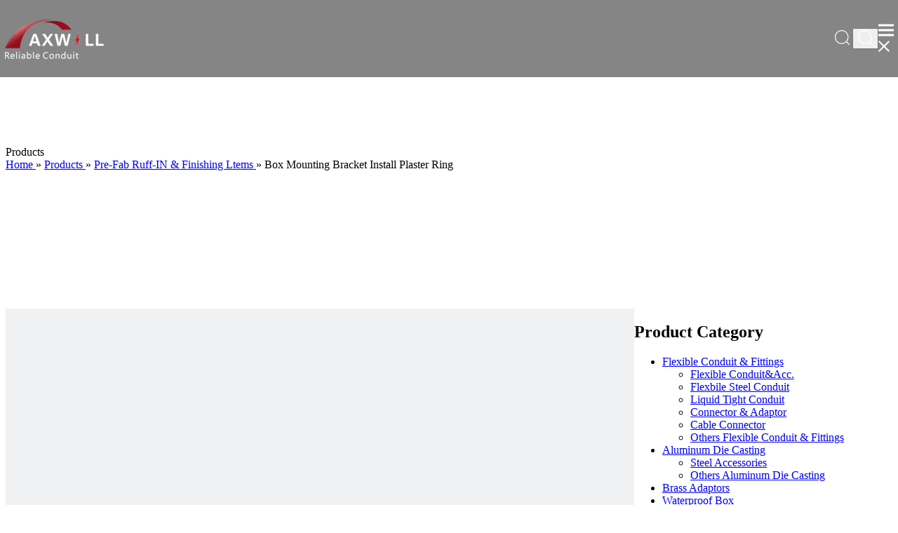

--- FILE ---
content_type: text/html;charset=utf-8
request_url: https://www.axwillcn.com/Box-Mounting-Bracket-Install-Plaster-Ring-pd552380498.html
body_size: 57783
content:
<!DOCTYPE html> <html lang="en" prefix="og: http://ogp.me/ns#" style="height: auto;"> <head> <script>document.write=function(e){documentWrite(document.currentScript,e)};function documentWrite(documenturrentScript,e){var i=document.createElement("span");i.innerHTML=e;var o=i.querySelectorAll("script");if(o.length)o.forEach(function(t){if(t.src&&t.src!=""){var script=document.createElement("script");script.src=t.src;document.body.appendChild(script)}});document.body.appendChild(i)}
window.onloadHack=function(func){if(!!!func||typeof func!=="function")return;if(document.readyState==="complete")func();else if(window.addEventListener)window.addEventListener("load",func,false);else if(window.attachEvent)window.attachEvent("onload",func,false)};</script> <title>Box Mounting Bracket Install Plaster Ring</title> <meta name="keywords" content="Box Mounting Bracket Install Plaster Ring, Canadian Standard GFCI Outlet GFCI Receptacle, Standard Wall Socket Switch"/> <meta name="description" content="Box Mounting Bracket Install Plaster Ring, Find Details and Price about Canadian Standard GFCI Outlet GFCI Receptacle Standard Wall Socket Switch from Box Mounting Bracket Install Plaster Ring - Zhejiang Axwill Electrical Co., Ltd."/> <link data-type="dns-prefetch" data-domain="jirorwxhromnlm5m-static.micyjz.com" rel="dns-prefetch" href="//jirorwxhromnlm5m-static.micyjz.com"> <link data-type="dns-prefetch" data-domain="irrorwxhromnlm5m-static.micyjz.com" rel="dns-prefetch" href="//irrorwxhromnlm5m-static.micyjz.com"> <link data-type="dns-prefetch" data-domain="rmrorwxhromnlm5p-static.micyjz.com" rel="dns-prefetch" href="//rmrorwxhromnlm5p-static.micyjz.com"> <link rel="canonical" href="https://www.axwillcn.com/Box-Mounting-Bracket-Install-Plaster-Ring-pd552380498.html"/> <meta http-equiv="X-UA-Compatible" content="IE=edge"/> <meta name="renderer" content="webkit"/> <meta http-equiv="Content-Type" content="text/html; charset=utf-8"/> <meta name="viewport" content="width=device-width, initial-scale=1, user-scalable=no"/> <link rel="icon" href="//irrorwxhromnlm5m-static.micyjz.com/cloud/lkBpjKpllnSRrkkripqqjq/bitbug_favicon.ico"> <link rel="stylesheet" data-type="inlineHeadStyle" href="//irrorwxhromnlm5m-static.micyjz.com/phoenix/optimization/sDpACTKQFPJO/0/inlineStyle.css?_=1768103796751"/> <template data-js-type='inlineHeadStyle' data-type='inlineStyle'><style data-inline="true" data-type="inlineHeadStyle" data-static="true"> </style></template> <style>.siteblocks-container .backstage-blocksEditor-wrap[data-blockseditor-type="phoenix_blocks_text"] *{font-family:inherit;font-size:inherit;line-height:inherit;font-weight:inherit;color:inherit;text-align:inherit}.siteblocks-container .backstage-blocksEditor-wrap[data-blockseditor-type="phoenix_blocks_text"] strong{font-weight:bold}</style> <style>@media(min-width:990px){[data-type="rows"][data-level="rows"]{display:flex}}</style> <style id="speed3DefaultStyle">.img-default-bgc{background-color:#f0f1f2;width:100%;height:100%}.prodlist-wrap li .prodlist-cell{position:relative;padding-top:100%;width:100%}.prodlist-lists-style-13 .prod_img_a_t13,.prodlist-lists-style-12 .prod_img_a_t12,.prodlist-lists-style-nophoto-11 .prod_img_a_t12{position:unset !important;min-height:unset !important}.prodlist-wrap li .prodlist-picbox img{position:absolute;width:100%;left:0;top:0}.piclist360 .prodlist-pic4-3 li .prodlist-display{max-width:100%}@media(max-width:600px){.prodlist-fix-num li{width:50% !important}}.mobile_3-small{padding-top:100%;position:relative}.mobile_3-small img{position:absolute;top:0;left:0}</style> <template id="appdStylePlace"></template> <template data-type="inlineStyle" date-js-type="style.css"> <link href="//rmrorwxhromnlm5p-static.micyjz.com/theme/pijnKBljnpRljSljnpRloSnrmmRljSrnRmjSjrrkjoiikqkojj/style/style.css" type="text/css" rel="preload" as="style" onload="this.onload=null;this.rel='stylesheet'" data-theme="true"/> </template> <style guid='u_21dc35dc18c6445bac76aeedb4b7a6a5' emptyRender='true' placeholder='true' type='text/css'></style> <template data-type="inlineStyleDelay" date-js-type="site-res.css"> <link href="//jirorwxhromnlm5m-static.micyjz.com/site-res/rpkqKBljnpRloSnrmmRljSrmnomnRliSiknipqRjjSjrrkjpikrjjoRpiSmoqjkopnrprrSRjl.css?1692271141195" rel="preload" as="style" onload="this.onload=null;this.rel='stylesheet'" data-extStyle="true" type="text/css" data-extAttr="20230823120628"/> </template> <style data-type="aboveTheFoldHeight">body #backstage-headArea-mobile{position:static}.outerContainer[data-type='outerContainer']{box-sizing:border-box}#outerContainer_1425366641184{height:402px;width:100%;overflow:hidden}#outerContainer_1574302345693{height:30px;width:100%;overflow:hidden}#outerContainer_1417067775027{height:7218px;width:100%;overflow:hidden}#outerContainer_1574302423202{height:20px;width:100%;overflow:hidden}#outerContainer_1576130387116{height:36px;width:100%;overflow:hidden}#outerContainer_1461121160421{height:300px;width:100%;overflow:hidden}#outerContainer_1574140571577{height:43px;width:100%;overflow:hidden}#slider-zkKrQvmRiYGZ{height:0;width:100%;overflow:hidden}#siteblocks-setting-wrap-wpfrGvcRZJhj{height:0;width:100%;overflow:hidden}</style> <template data-js-type='style_respond' data-type='inlineStyle'></template><template data-js-type='style_head' data-type='inlineStyle'><style guid='10f59e15-ade3-41fa-8534-f80d744f9a5a' pm_pageStaticHack='' jumpName='head' pm_styles='head' type='text/css'>.sitewidget-prodDetail-20141127140104 .proddetail-wrap .video-js video{height:100% !important}.sitewidget-prodDetail-20141127140104 .prodetail-slider .prod-pic-item .prodetail-slider-btn{color:black}.sitewidget-prodDetail-20141127140104 .ms-skin-default .ms-nav-next,.sitewidget-prodDetail-20141127140104 .ms-skin-default .ms-nav-prev{color:black}.sitewidget-prodDetail-20141127140104 .sitewidget-bd .prod-platform-btnwrap a{background-color:#fff !important;border:0 solid #333 !important;color:#333 !important;border-top-left-radius:3px;border-top-right-radius:3px;border-bottom-left-radius:3px;border-bottom-right-radius:3px}.sitewidget-prodDetail-20141127140104 .this-description-table .pro-detail-inquirewrap.prodd-btn-otl-colorful a.pro-detail-inquirebtn i,.sitewidget-prodDetail-20141127140104 .this-description-table .pro-detail-inquirewrap.prodd-btn-otl-colorful a.pro-detail-orderbtn i{margin-left:5px}.sitewidget-prodDetail-20141127140104 .this-description-table .pro-detail-inquirewrap.prodd-btn-otl-colorful a.pro-detail-basket i,.sitewidget-prodDetail-20141127140104 .this-description-table .pro-detail-inquirewrap.prodd-btn-otl-colorful a.pro-detail-cart i{margin-left:5px}.sitewidget-prodDetail-20141127140104 .this-description-table .pro-detail-inquirewrap.prodd-btn-otl-colorful a.pro-detail-inquirebtn,.sitewidget-prodDetail-20141127140104 .this-description-table .pro-detail-inquirewrap.prodd-btn-otl-colorful a.pro-detail-orderbtn{border:1px solid #e65c5c;color:#e65c5c}.sitewidget-prodDetail-20141127140104 .this-description-table .pro-detail-inquirewrap.prodd-btn-otl-colorful a.pro-detail-inquirebtn:hover,.sitewidget-prodDetail-20141127140104 .this-description-table .pro-detail-inquirewrap.prodd-btn-otl-colorful a.pro-detail-orderbtn:hover{background-color:#e65c5c;color:#fff}.sitewidget-prodDetail-20141127140104 .this-description-table .pro-detail-inquirewrap.prodd-btn-otl-colorful a.pro-detail-basket,.sitewidget-prodDetail-20141127140104 .this-description-table .pro-detail-inquirewrap.prodd-btn-otl-colorful a.pro-detail-cart{border:1px solid #e65c5c;color:#e65c5c}.sitewidget-prodDetail-20141127140104 .this-description-table .pro-detail-inquirewrap.prodd-btn-otl-colorful a.pro-detail-basket:hover,.sitewidget-prodDetail-20141127140104 .this-description-table .pro-detail-inquirewrap.prodd-btn-otl-colorful a.pro-detail-cart:hover{background-color:#e65c5c;color:#fff}.sitewidget-prodDetail-20141127140104 .prodd-btn-otl-colorful .pdfDownLoad{border:1px solid #e65c5c;color:#e65c5c}.sitewidget-prodDetail-20141127140104 .prodd-btn-otl-colorful .pdfDownLoad:hover{background-color:#e65c5c;color:#fff}.sitewidget-prodDetail-20141127140104 #orderModel{display:block}.sitewidget-prodDetail-20141127140104 #paypalBtn{max-width:280px;margin-top:15px}.sitewidget-prodDetail-20141127140104 #paypalBtn #paypal-button-container{padding:0}.sitewidget-prodDetail-20141127140104 #paypalBtn #paypal-button-container .paypal-buttons>iframe.component-frame{z-index:1}@media(max-width:500px){.sitewidget-prodDetail-20141127140104 .switch3D{bottom:calc(14px)}}.new-threed-box{position:fixed;top:50%;left:50%;transform:translate(-50%,-50%);box-shadow:0 0 20px 0 rgba(0,0,0,0.2);z-index:10000000000000;line-height:1;border-radius:10px}.new-threed-box iframe{width:950px;height:720px;max-width:100vw;max-height:100vh;border-radius:10px;border:0}.new-threed-box iframe .only_full_width{display:block !important}.new-threed-box .close{position:absolute;right:11px;top:12px;width:18px;height:18px;cursor:pointer}@media(max-width:800px){.new-threed-box iframe{width:100vw;height:100vh;border-radius:0}.new-threed-box{border-radius:0}}.sitewidget-prodDetail-20141127140104 .sitewidget-bd .tinymce-render-box *{all:revert-layer}.sitewidget-prodDetail-20141127140104 .sitewidget-bd .tinymce-render-box img{vertical-align:middle;max-width:100%}.sitewidget-prodDetail-20141127140104 .sitewidget-bd .tinymce-render-box iframe{max-width:100%}.sitewidget-prodDetail-20141127140104 .sitewidget-bd .tinymce-render-box table{border-collapse:collapse}.sitewidget-prodDetail-20141127140104 .sitewidget-bd .tinymce-render-box *{margin:0}.sitewidget-prodDetail-20141127140104 .sitewidget-bd .tinymce-render-box table:not([cellpadding]) td,.sitewidget-prodDetail-20141127140104 .sitewidget-bd .tinymce-render-box table:not([cellpadding]) th{padding:.4rem}.sitewidget-prodDetail-20141127140104 .sitewidget-bd .tinymce-render-box table[border]:not([border="0"]):not([style*=border-width]) td,.sitewidget-prodDetail-20141127140104 .sitewidget-bd .tinymce-render-box table[border]:not([border="0"]):not([style*=border-width]) th{border-width:1px}.sitewidget-prodDetail-20141127140104 .sitewidget-bd .tinymce-render-box table[border]:not([border="0"]):not([style*=border-style]) td,.sitewidget-prodDetail-20141127140104 .sitewidget-bd .tinymce-render-box table[border]:not([border="0"]):not([style*=border-style]) th{border-style:solid}.sitewidget-prodDetail-20141127140104 .sitewidget-bd .tinymce-render-box table[border]:not([border="0"]):not([style*=border-color]) td,.sitewidget-prodDetail-20141127140104 .sitewidget-bd .tinymce-render-box table[border]:not([border="0"]):not([style*=border-color]) th{border-color:#ccc}.proddetail-pic600 .ms-thumbs-cont .ms-thumb-frame-selected{border-color:#ee531b}.sitewidget-prodDetail-20141127140104 .prod_member_desc{position:relative}.sitewidget-prodDetail-20141127140104 .prod_member_desc .prod_member_desc_pop{display:none;position:absolute;border:1px solid #ccc;background:#fff;width:300px;border-radius:6px;padding:5px 8px;left:0;z-index:1000}.sitewidget-prodDetail-20141127140104 .prod_member_desc .prod_member_desc_icon{margin:0 1px;width:12px;height:12px;cursor:pointer;transform:translateY(-4px)}.sitewidget-prodDetail-20141127140104 .prodDetail-tab-style .detial-cont-prodescription .detial-cont-tabslabel li a{font-size:20px;color:#fff}.sitewidget-prodDetail-20141127140104 .prodDetail-tab-style .detial-cont-prodescription .detial-cont-tabslabel,.sitewidget-prodDetail-20141127140104 .prodDetail-tab-style .detial-cont-prodescription .detial-cont-tabslabel li{background-color:#3f4b57;line-height:48px}.sitewidget-prodDetail-20141127140104 .prodDetail-tab-style .detial-cont-prodescription .detial-cont-tabslabel li{height:48px}.sitewidget-prodDetail-20141127140104 .prodDetail-tab-style .detial-cont-prodescription .detial-cont-tabslabel li.on{background-color:#e65c5c;border-color:#e65c5c}.sitewidget-prodDetail-20141127140104 .prodDetail-tab-style .detial-cont-prodescription .detial-cont-tabslabel li.on a{color:#fff}.sitewidget-prodDetail-20141127140104 .prodDetail-tab-style .detial-cont-prodescription .detial-cont-tabslabel li.on{height:49px}.sitewidget-prodDetail-20141127140104 .page-width-container .detial-wrap-cont .detial-cont-index .tab-change-container{height:49px}.sitewidget-prodDetail-20141127140104 .page-width-container .detial-wrap-cont .detial-cont-index .detial-cont-prodescription .detial-cont-tabslabel{height:49px}.sitewidget-prodDetail-20141127140104 .page-width-container .detial-wrap-cont .detial-cont-index .detial-cont-prodescription .detial-cont-tabslabel li.on{background-color:#e65c5c;border-color:#e65c5c}.sitewidget-prodDetail-20141127140104 .page-width-container .detial-wrap-cont .detial-cont-index .detial-cont-prodescription .detial-cont-tabslabel li.on a{color:#fff}.sitewidget-prodDetail-20141127140104 .page-width-container .detial-wrap-cont .detial-cont-index .detial-cont-prodescription .detial-cont-tabslabel li{background-color:#3f4b57}.sitewidget-prodCategory-20230621172922 .sitewidget-bd ul li.on>a,.sitewidget-prodCategory-20230621172922 .sitewidget-bd ul.sm li.on>a{color:#e0324f}.sitewidget-prodListAsync-20210417000000 .prodlist-wrap .prodlist-pro-name{height:auto !important;overflow:hidden;text-overflow:ellipsis;display:box;display:-webkit-box;-webkit-line-clamp:1;-webkit-box-orient:vertical}.sitewidget-prodListAsync-20210417000000 .prodlist-lists-style-9 .prodlist-box-hover .style_line_9{background:#009048 !important}.sitewidget-prodListAsync-20210417000000 .prodlist-lists-style-9 .prodlist-box-hover:hover .prodlist-pro-name{color:#009048 !important}.sitewidget-prodListAsync-20210417000000 .prodlist-lists-style-9>.fix>li:hover{border-color:#009048 !important}.sitewidget-prodListAsync-20210417000000 .prodlist-parameter-wrap .prodlist-parameter-inner{padding:10px 0 5px 0}.sitewidget-prodListAsync-20210417000000 .prodlist-wrap .prodlist-pro-name{height:20px}.sitewidget-prodListAsync-20210417000000 .prodlist-box-hover{height:100%;box-sizing:border-box}.sitewidget-prodListAsync-20210417000000 .prodlist-parameter-wrap{position:static}.sitewidget-prodListAsync-20210417000000 .prodlist-parameter-btns-container,.sitewidget-prodListAsync-20210417000000 .prodlist-parameter-wrap .prodlist-btn-wrap .btn-wrap-double,.sitewidget-prodListAsync-20210417000000 .prodlist-parameter-wrap .prodlist-btn-fresh-wrap .btn-wrap-fresh-double,.sitewidget-prodListAsync-20210417000000 .prodlist-parameter-wrap .prodlist-btn-wrap .btn-wrap-single,.sitewidget-prodListAsync-20210417000000 .prodlist-parameter-wrap .prodlist-btn-fresh-wrap .btn-wrap-fresh-single{position:absolute;width:calc(100% - 8px);bottom:10px}@media screen and (min-width:1200px){.sitewidget-prodListAsync-20210417000000 .prodlist-parameter-wrap .prodlist-btn-fresh-wrap,.sitewidget-prodListAsync-20210417000000 .prodlist-parameter-wrap .prodlist-btn-wrap{margin-top:0}}.sitewidget-prodListAsync-20210417000000 .keyword_box .keyword_list a{color:#8a8a8a !important;border-color:#8a8a8a !important}.sitewidget-prodListAsync-20210417000000 .keyword_box .keyword_list a:hover{color:#8a8a8a !important;border-color:#8a8a8a !important}</style></template><template data-js-type='style_respond' data-type='inlineStyle'></template><template data-js-type='style_head' data-type='inlineStyle'></template><script data-ignoreMinify="true">
	function loadInlineStyle(){
		var allInlineStyle = document.querySelectorAll("template[data-type='inlineStyle']");
		var length = document.querySelectorAll("template[data-type='inlineStyle']").length;
		for(var i = 0;i < length;i++){
			var style = allInlineStyle[i].innerHTML;
			allInlineStyle[i].outerHTML = style;
		}
	}
loadInlineStyle();
</script> <link rel='preload' as='style' onload='this.onload=null;this.rel="stylesheet"' href='https://fonts.googleapis.com/css?family=Open+Sans&display=swap' data-type='1' type='text/css' media='all'/> <script type="text/javascript" data-src="//irrorwxhromnlm5m-static.micyjz.com/static/t-7kBmBKiKmojjiqliiinmi/assets/script/jquery-1.11.0.concat.js"></script> <script type="text/javascript" data-src="//ld-analytics.micyjz.com/lminKBnrmmRlrSSRRQRilSirnmor/ltm-web.js?v=1692763588000"></script><script type="text/x-delay-ids" data-type="delayIds" data-device="pc" data-xtype="0" data-delayIds='["EPKWvbwcOayj","DkpCbvHmjFwE","FTUMvGcmDklt","HRfMlvwcEFJt","trKCvbRwZlAj","zkKrQvmRiYGZ","siprGnPOSMVt","BWAhGvHcOJEt","IdUhGQHwOzaZ","FdprlbRwOGaj","wpfrGvcRZJhj","opfWvbcwtLCj","qLAMQvwREBij","qUKCvlwmjVOt"]'></script> <script guid='457fc601-4066-4c55-9470-9c211adda7fc' pm_pageStaticHack='true' jumpName='head' pm_scripts='head' type='text/javascript'>try{(function(window,undefined){var phoenixSite=window.phoenixSite||(window.phoenixSite={});phoenixSite.lanEdition="EN_US";var page=phoenixSite.page||(phoenixSite.page={});page.cdnUrl="//rmrorwxhromnlm5p-static.micyjz.com";page.siteUrl="https://www.axwillcn.com";page.lanEdition=phoenixSite.lanEdition;page._menu_prefix="";page._menu_trans_flag="";page._captcha_domain_prefix="captcha.c";page._pId="sDpACTKQFPJO";phoenixSite._sViewMode="true";phoenixSite._templateSupport="false";phoenixSite._singlePublish=
"false"})(this)}catch(e){try{console&&console.log&&console.log(e)}catch(e){}};</script> <script id='u_a4b60180680c43679029269e35fd2797' guid='u_a4b60180680c43679029269e35fd2797' pm_script='init_top' type='text/javascript'>try{(function(window,undefined){var datalazyloadDefaultOptions=window.datalazyloadDefaultOptions||(window.datalazyloadDefaultOptions={});datalazyloadDefaultOptions["version"]="3.0.0";datalazyloadDefaultOptions["isMobileViewer"]="false";datalazyloadDefaultOptions["hasCLSOptimizeAuth"]="false";datalazyloadDefaultOptions["_version"]="3.0.0";datalazyloadDefaultOptions["isPcOptViewer"]="false"})(this);(function(window,undefined){window.__ph_optSet__='{"loadImgType":"2","isOpenFlagUA":true,"docReqType":"0","docDecrease":"1","docCallback":"1"}'})(this)}catch(e){try{console&&
console.log&&console.log(e)}catch(e){}};</script> <script id='u_8d2ec125db4349b9b3016669cb94b39b' guid='u_8d2ec125db4349b9b3016669cb94b39b' type='text/javascript'>try{var thisUrl=location.host;var referUrl=document.referrer;if(referUrl.indexOf(thisUrl)==-1)localStorage.setItem("landedPage",document.URL)}catch(e){try{console&&console.log&&console.log(e)}catch(e){}};</script> </head> <body class=" frontend-body-canvas "> <div id='backstage-headArea' headFlag='1'><div class="siteblocks-setting-wrap fIpUAfKpOHmE_20230606141520 siteblocks-VZUfAKpUFqRO-20191121163745" id="siteblocks-setting-wrap-wpfrGvcRZJhj" data-settingId="wpfrGvcRZJhj" data-versionNo="20230606141520" data-level="rows" data-type="siteblocks" data-mobileBg="true" data-classAttr="siteblocks-VZUfAKpUFqRO-20191121163745" data-appId="4774" data-encodeAppId="fIpUAfKpOHmE" data-purchased="true" data-hide-node=""> <div class="siteblocks-container" style='' data-module-radio="" data-module-width=""> <style styleDefault-block="true">@media(max-width:1220px){.sq_header_1 .sq_nav_1,.sq_header_1 .sq_right_1 .sq_search_1 .serach .search-wrap .search-input>input,.sq_header_1 .sq_right_1 .sq_search_1 .serach .search-wrap .search-input>button,.sq_header_1 .sq_right_1 .sq_language_1 .lang-show-word span img:nth-of-type(1),.sq_header_1 .sq_right_1 .sq_language_1 .langBar .lang-list,.sq_header_3 .sq_nav_menu .fa-close{display:none !important}.sq_header_1{position:fixed;width:100%;top:0;left:0;z-index:1000;display:flex;align-items:center;justify-content:space-between;transition:all .5s ease,background-color .3s ease-out;border-bottom:solid 1px rgba(255,255,255,0.45);height:80px}.sq_header_1 .sq_icon_1 .sq_icon_img img{height:40px;transition:all .5s ease,background-color .3s ease-out;margin-left:10px;margin-right:20px;max-width:155px}.sq_header_1 .sq_right_1{width:170px;display:flex;align-items:center;height:110px;transition:all .5s ease,background-color .3s ease-out}.sq_header_1 .sq_right_1 .sq_search_1{display:inline-block}.sq_header_1 .sq_right_1 .sq_search_1 .serach .search-wrap .search-input{display:flex;position:relative;align-items:center}sq_header_1 .sq_right_1 .sq_search_1 .serach .search-wrap .search-input>img{width:22px;height:22px;transform:translateY(2px);margin-right:0;cursor:pointer;margin-left:20px;margin-top:-3px}.sq_header_1 .sq_right_1 .sq_language_1{display:inline-block;margin-left:5px}.sq_header_1 .sq_right_1 .sq_language_1 .langBar{position:relative}.sq_header_1 .sq_right_1 .sq_language_1 .lang-show-word{display:flex;align-items:center}.sq_header_1 .sq_right_1 .sq_language_1 .lang-show-word .sq_language_span{cursor:pointer;height:30px;transition:ease-in-out .5s;display:flex;align-items:center;justify-content:center;border-top-left-radius:6px;border-top-right-radius:6px;border:1px solid transparent;width:80px;color:#fff;font-size:14px}.sq_header_1 .sq_right_1 .sq_language_1 .lang-show-word .sq_language_span>img:nth-of-type(2){width:12px;margin-left:10px;cursor:pointer;transition:all .5s ease}.sq_header_1 .sq_right_1 .sq_language_1 .lang-show-word .sq_language_span>div:nth-child(1){display:none !important}.sq_header_1 .sq_right_1 .sq_language_1 .lang-show-word .sq_language_span div:nth-child(3){margin-top:2px !important;margin-left:8px !important}.sq_header_1 .sq_nav_menu{margin-left:10px}.sq_header_1 .sq_right_1 .sq_search_1 .serach .search-wrap .search-input>img{width:22px;height:22px;transform:translateY(2px);margin-right:0;margin-left:20px;margin-top:-3px}}</style> <style>.sq_header_1{display:flex;align-items:center;justify-content:space-between}@media screen and (max-width:500px){.sq_header_1 .sq_right_1 .sq_language_1{margin-left:5px}.sq_header_1 .sq_icon_1 .sq_icon_img img{height:40px}.sq_header_1 .sq_right_1 .sq_search_1 .serach .search-wrap .search-input>img{width:22px;height:22px}}.sq_header_1 .sq_right_1 .sq_language_1 .lang-show-word .sq_language_span>img:nth-of-type(2){width:12px}@media(max-width:768px){.sq_header_1 .sq_right_1 .sq_language_1 .lang-show-word .sq_language_span{color:#fff}.sq_header_1 .sq_right_1 .sq_language_1 .lang-show-word .sq_language_span{border:1px solid transparent}.sq_header_1 .sq_right_1 .sq_language_1 .lang-show-word span img:nth-of-type(1){display:none}div .sq_header_2 .sq_nav_1{display:none !important}.fa-close{display:none}.sq_right_1{width:170px}}.sq_header_1 .sq_right_1 .sq_search_1 .serach .search-wrap .search-input>input{position:absolute;left:-100px;border:0;height:30px;border-radius:40px;text-indent:10px;outline:0;transition:ease-in-out .5s;margin-top:1px;transform:scale3d(0,0,0);width:190px}</style> <style>.sq_header_1{position:fixed;width:100%;top:0;left:0;z-index:1000}#siteblocks-setting-wrap-wpfrGvcRZJhj .sq_header_1 .sq_nav_1 .navigation ul li>.sub>ul>li>a{color:rgba(0,0,0,0.8)}#siteblocks-setting-wrap-wpfrGvcRZJhj .sq_header_1 .sq_nav_1 .navigation ul li>.sub>ul>li>ul>li>a{color:rgba(0,0,0,0.8)}#siteblocks-setting-wrap-wpfrGvcRZJhj .sq_header_1 .sq_nav_1 .navigation ul li>.sub>ul>li{border-color:rgba(0,0,0,0.8)}#siteblocks-setting-wrap-wpfrGvcRZJhj .sq_header_1 .lang-list li a{color:rgba(0,0,0,0.8)}#siteblocks-setting-wrap-wpfrGvcRZJhj .sq_header_3 .sq_nav_1 .navigation ul li a{color:rgba(0,0,0,0.8)}#siteblocks-setting-wrap-wpfrGvcRZJhj .sq_header_3 .sq_nav_1 .navigation ul li .fa.fa-angle-down{color:rgba(0,0,0,0.8)}#siteblocks-setting-wrap-wpfrGvcRZJhj .sq_header_1_screen{background-color:rgba(0,0,0,0.8) !important}#siteblocks-setting-wrap-wpfrGvcRZJhj .sq_header_1 .sq_nav_1 .navigation ul li .sub ul li:hover a:before{background:rgba(0,0,0,0.8)}#siteblocks-setting-wrap-wpfrGvcRZJhj .sq_header_1{background-color:rgba(0,0,0,0.48)}@media(max-width:1200px){#siteblocks-setting-wrap-wpfrGvcRZJhj .sq_header4774{height:110px}#siteblocks-setting-wrap-wpfrGvcRZJhj .sq_header_1_screen{opacity:inherit}#siteblocks-setting-wrap-wpfrGvcRZJhj .sq_header_3 .sq_nav_1{background:#000}#siteblocks-setting-wrap-wpfrGvcRZJhj .sq_header_3 .sq_nav_1 .blockNavBar{margin-bottom:100px}#siteblocks-setting-wrap-wpfrGvcRZJhj .sq_nav_1 .navigation ul li a,#siteblocks-setting-wrap-wpfrGvcRZJhj .sq_header_3 .sq_nav_1 .navigation ul li .fa.fa-angle-down{color:#fff !important}}@media(max-width:500px){#siteblocks-setting-wrap-wpfrGvcRZJhj .sq_header4774{height:80px}}</style> <style>.sq_header4774 svg{fill:currentColor}.sq_header4774 .fa-close:before,.fa-bars:before,.fa-angle-down:before{display:none}</style> <div class="sq_header4774"> <div class="sq_header_1 sq_header_2 has_blockHeadFixed"> <i data-blocksetting-color="{'color':'colorVal-1-rgba(0, 0, 0, 0.8)'}" style="display:none;"></i> <div class="sq_icon_1"> <div class="backstage-blocksEditor-wrap sq_icon_img" data-wrap-type="1" data-storage="0" data-blocksEditor-type="phoenix_blocks_image" data-auto_uuid=86874d83-95a2-47cb-a65f-221914211856><div data-suggest_width="200" data-suggest_height="66" class="backstage-componet"> <div class="backstage-componet-bd" data-setting-base64="eyJzdW1UeXBlIjoiMCIsImxpbmtUeXBlIjoiMCIsInNlbGVjdGVkUGFnZUlkIjoib0dVcHJUS3ZGa2haIiwiaXNPcGVuTmV3Ijp0cnVlLCJuZWVkTm9Gb2xsb3ciOmZhbHNlfQ=="><a class="blocks-image" href="/index.html"><picture><source media="(max-width:768px)" srcset=""><img src="//irrorwxhromnlm5m-static.micyjz.com/cloud/jmBpjKpllnSRikliokjqjo/logo.png" alt="" title=""></picture></a></div></div></div> </div> <div class="sq_nav_1" style="display:none;"> <div class="backstage-blocksEditor-wrap navigation" data-wrap-type="1" data-relate-appId="MRAUpfKKpsgB" data-storage="1" data-blocksEditor-type="phoenix_blocks_navigation" data-auto_uuid=51ec34b4-b1b8-4140-be57-7510cf7005e3> <ul class="blockNavBar fix"> <li id="parent_0"> <a class="" id="27519914" target="_self" href="/" data-currentIndex=""> Home </a> </li> <li id="parent_1"> <a class="" id="27519974" target="_self" href="/aboutus.html" data-currentIndex=""> About Us </a> </li> <li id="parent_2"> <a class="" id="27519884" target="_self" href="/products.html" data-currentIndex=""> Products </a> <i class="fa fa-angle-down icon " style="margin-top:15px"> <svg t="1643443690013" class="icon" viewBox="0 0 1820 1024" version="1.1" xmlns="http://www.w3.org/2000/svg" p-id="5021" width="12" height="12"><path d="M33.655019 33.001942a113.776261 113.776261 0 0 1 150.184664-8.874548l10.808745 9.44343 710.760301 715.65268L1626.52267 33.001942a113.776261 113.776261 0 0 1 150.184664-8.874548l10.808745 9.44343a113.776261 113.776261 0 0 1 8.874548 150.184664l-9.44343 10.808744-801.895085 796.433826a113.776261 113.776261 0 0 1-150.184665 8.874548l-10.808744-9.44343-790.972565-796.433825A113.776261 113.776261 0 0 1 33.655019 33.001942z" p-id="5022"></path></svg> </i> <div class="sub" style="z-index:10"> <ul class="subUl"> <li> <a class="" rel="" href="/Conduit-Body-Waterproof-Box-pl44610987.html"> Conduit Body &amp; Waterproof Box </a> </li> <li> <a class="" rel="" href="/Electrical-Box-Cover-pl47610987.html"> Electrical Box &amp; Cover </a> </li> <li> <a class="" rel="" href="/EMT-Conduit-Fittings-pl49610987.html"> EMT Conduit &amp; Fittings </a> </li> <li> <a class="" rel="" href="/Flexible-Conduit-Fittings-pl48810987.html"> Flexible Conduit &amp; Fittings </a> </li> <li> <a class="" rel="" href="/Flexible-Conduit-System-pl40510987.html"> Flexible Conduit System </a> </li> <li> <a class="" rel="" href="/IMC-Rigid-Conduit-Fittings-pl42610987.html"> IMC,Rigid Conduit &amp; Fittings </a> </li> <li> <a class="" rel="" href="/Malleable-Iron-Box-pl41710987.html"> Malleable Iron Box </a> </li> <li> <a class="" rel="" href="/Pre-Fab-Ruff-IN-Finishing-Ltems-pl44510987.html"> Pre-Fab Ruff-IN &amp; Finishing Ltems </a> </li> <li> <a class="" rel="" href="/Strut-Channel-Fittings-pl45710987.html"> Strut Channel &amp; Fittings </a> </li> <li> <a class="" rel="" href="/TOOLS-FOR-CONDUIT-pl48410987.html"> TOOLS FOR CONDUIT </a> </li> <li> <a class="" rel="" href="/Aluminum-Die-Casting-pl40810987.html"> Aluminum Die Casting </a> </li> <li> <a class="" rel="" href="/UL-Listed-Products-pl43510987.html"> UL Listed Products </a> </li> <li> <a class="" rel="" href="/UL-LISTED-STEEL-CONDUIT-pl46410987.html"> UL LISTED STEEL CONDUIT </a> </li> <li> <a class="" rel="" href="/Waterproof-Box-pl46710987.html"> Waterproof Box </a> </li> <li> <a class="" rel="" href="/Brass-Adaptors-pl47710987.html"> Brass Adaptors </a> </li> <li> <a class="" rel="" href="/BS-Gi-Conduits-Fittings-pl40710987.html"> BS Gi Conduits &amp; Fittings </a> </li> <li> <a class="" rel="" href="/BSI-BRITISH-STANDARD-CODNUIT-ACC-pl47410987.html"> BSI BRITISH STANDARD CODNUIT &amp; ACC </a> </li> <li> <a class="" rel="" href="/C-CHANNEL-ACC-pl49510987.html"> C CHANNEL &amp; ACC </a> </li> </ul> </div> </li> <li id="parent_3"> <a class="" id="27519894" target="_self" href="/news.html" data-currentIndex=""> News </a> </li> <li id="parent_4"> <a class="" id="27519984" target="_self" href="/case.html" data-currentIndex=""> Case </a> </li> <li id="parent_5"> <a class="" id="27519904" target="_self" href="/contactus.html" data-currentIndex=""> Contact Us </a> </li> </ul> </div> </div> <div class="sq_right_1"> <div class="sq_search_1"> <div class="backstage-blocksEditor-wrap serach" data-wrap-type="1" data-relate-appId="cdKAUfpMEOkZ" data-storage="1" data-blocksEditor-type="phoenix_blocks_serach" data-auto_uuid=6965358a-95b7-4981-a6f4-215a8d8e5f5f><form action="/phoenix/admin/prod/search" method="get" novalidate> <div class="search-wrap"> <div class="search-input"> <input type="text" class="hide" name="searchValue" id="inputSearch" placeholder='Search' autocomplete="off"/> <svg t="1642059227095" class="icon" style="color:#fff" viewBox="0 0 1024 1024" version="1.1" xmlns="http://www.w3.org/2000/svg" p-id="4509" width="21" height="21"><path fill="#fff" d="M473.6 0c261.632 0 473.6 214.6816 473.6 479.5392 0 119.296-43.008 228.4032-114.176 312.32l182.528 182.9376c11.1616 11.1616 11.264 29.3888 0.256 40.6528a28.16 28.16 0 0 1-36.2496 3.584l-3.9424-3.3792-182.1184-182.4768a468.6848 468.6848 0 0 1-319.8976 125.952C212.0192 959.0784 0 744.3456 0 479.488 0 214.6816 212.0192 0 473.6 0z m0 57.5488c-230.144 0-416.768 188.928-416.768 421.9904 0 233.0624 186.624 421.9904 416.768 421.9904 230.1952 0 416.768-188.928 416.768-421.9904 0-233.0624-186.5728-421.9904-416.768-421.9904z" p-id="4510"></path></svg> <button type="submit" class="hide"> <svg t="1643440711239" class="icon" viewBox="0 0 1024 1024" version="1.1" xmlns="http://www.w3.org/2000/svg" p-id="4166" width="21" height="21"><path d="M473.6 0c261.632 0 473.6 214.6816 473.6 479.5392 0 119.296-43.008 228.4032-114.176 312.32l182.528 182.9376c11.1616 11.1616 11.264 29.3888 0.256 40.6528a28.16 28.16 0 0 1-36.2496 3.584l-3.9424-3.3792-182.1184-182.4768a468.6848 468.6848 0 0 1-319.8976 125.952C212.0192 959.0784 0 744.3456 0 479.488 0 214.6816 212.0192 0 473.6 0z m0 57.5488c-230.144 0-416.768 188.928-416.768 421.9904 0 233.0624 186.624 421.9904 416.768 421.9904 230.1952 0 416.768-188.928 416.768-421.9904 0-233.0624-186.5728-421.9904-416.768-421.9904z" p-id="4167" fill="#ffffff"></path></svg> </button> </div> </div> </form> <template data-type='js_template' data-settingId='wpfrGvcRZJhj'><script id='u_ed7e0e48b78e4b4ebaff16019938b928' guid='u_ed7e0e48b78e4b4ebaff16019938b928' type='text/javascript'>try{var oldTime=0;var newTime=0;$(".backstage-blocksEditor-wrap.serach input[name\x3dsearchValue]").bind("input propertychange",function(){var _this=$(this);if($(this).val()==="")$(this).parents(".backstage-blocksEditor-wrap.serach").find(".prodDivrecomend").hide();else{oldTime=newTime;newTime=(new Date).getTime();var theTime=newTime;setTimeout(function(){if(newTime-oldTime>300||theTime==newTime)$.ajax({url:"/phoenix/admin/prod/search/recommend",type:"get",dataType:"json",data:{searchValue:_this.val(),
searchComponentSettingId:"wpfrGvcRZJhj"},success:function(xhr){$(".prodDivrecomend .prodUl").html(" ");_this.parents(".backstage-blocksEditor-wrap.serach").find(".prodDivrecomend").show();var prodHtml="";function escapeHtml(value){if(typeof value!=="string")return value;return value.replace(/[&<>`"'\/]/g,function(result){return{"\x26":"\x26amp;","\x3c":"\x26lt;","\x3e":"\x26gt;","`":"\x26#x60;",'"':"\x26quot;","'":"\x26#x27;","/":"\x26#x2f;"}[result]})}if(xhr.msg!=null&&xhr.msg!="")prodHtml=escapeHtml(xhr.msg);
else for(var i=0;i<xhr.length;i++)prodHtml+="\x3cli\x3e\x3ca href\x3d'"+xhr[i].prodUrl+"?searchValue\x3d"+encodeURIComponent(xhr[i].prodName.replace(/\+/g,"%20"))+"'\x3e\x3cimg src\x3d'"+xhr[i].photoUrl240+"'/\x3e\x3cspan\x3e"+xhr[i].prodName+"\x3c/span\x3e\x3c/a\x3e\x3c/li\x3e";$(".prodDivrecomend .prodUl").html(prodHtml);$(document).click(function(e){if(!_this.parents(".backstage-blocksEditor-wrap.serach").find(".prodDivrecomend")[0].contains(e.target))_this.parents(".backstage-blocksEditor-wrap.serach").find(".prodDivrecomend").hide()})}})},
300)}});$(".backstage-blocksEditor-wrap.serach .search-keywords q a").unbind().bind("click",function(){var keyword=$(this).text();$(".backstage-blocksEditor-wrap.serach #inputSearch").val(keyword);$(".backstage-blocksEditor-wrap.serach button").trigger("click")})}catch(e){try{console&&console.log&&console.log(e)}catch(e){}};</script></template> </div> </div> <div class="sq_language_1"> <div class="backstage-blocksEditor-wrap langBar" data-wrap-type="1" data-relate-appId="PNpfKAUAiAnL" data-storage="1" data-blocksEditor-type="phoenix_blocks_langBar" data-auto_uuid=060a3110-0f2f-44f2-bce1-438e7bb89ff0> <div class="lang-show-word"> <span class="sq_language_span"> <div> <svg t="1642059771172" class="icon" style="color:#fff" viewBox="0 0 1024 1024" version="1.1" xmlns="http://www.w3.org/2000/svg" p-id="4697" width="22" height="22"><path d="M494.8992 0h34.048c59.2384 2.304 117.6576 14.6432 172.7488 36.5056a513.9456 513.9456 0 0 1 266.6496 243.3024A513.5872 513.5872 0 0 1 1024 502.784v18.3808a513.536 513.536 0 0 1-54.3232 220.3136 514.048 514.048 0 0 1-141.2608 172.9536 510.208 510.208 0 0 1-206.4384 97.5872c-30.5664 6.5024-61.6448 10.496-92.8256 11.9808H495.104a545.8432 545.8432 0 0 1-120.9344-18.8928 512.1024 512.1024 0 0 1-247.3984-155.9552A511.3344 511.3344 0 0 1 0 521.1648V502.784a513.28 513.28 0 0 1 79.7696-265.1136A513.9968 513.9968 0 0 1 302.6944 44.6976 521.2672 521.2672 0 0 1 494.8992 0zM397.1584 109.2608c-32.4096 40.704-53.6064 89.088-70.8096 137.8816 24.1664 6.0416 48.9472 8.704 73.5232 12.3904a932.352 932.352 0 0 0 91.648 6.144V42.9568c-39.0144 8.192-70.4 35.7888-94.3104 66.304zM532.48 265.6256a871.424 871.424 0 0 0 123.8528-10.8544c13.8752-1.792 27.6992-4.352 41.3184-7.7312-20.1216-57.1392-46.08-114.1248-88.576-158.2592-20.7872-21.76-46.6944-39.6288-76.544-45.9776v222.8224H532.48zM356.7104 67.2256a471.0912 471.0912 0 0 0-190.3616 124.928c37.9904 20.0704 78.6944 34.9184 120.32 45.568 21.76-65.536 52.224-130.2528 101.2736-179.8656-10.6496 2.2016-20.8896 5.888-31.232 9.3696z m279.1424-9.6256c10.24 9.472 18.432 20.6848 27.392 31.2832 33.3824 44.6976 56.832 96.0512 74.24 148.9408a577.6384 577.6384 0 0 0 120.32-45.568 468.224 468.224 0 0 0-221.952-134.656zM139.008 224.2048A471.3984 471.3984 0 0 0 41.472 491.52c68.3008-0.1024 136.4992-0.0512 204.8-0.0512 1.28-72.2432 10.5472-144.384 28.672-214.4256A604.928 604.928 0 0 1 139.008 224.256z m609.9968 52.992c18.2272 69.9392 27.4944 142.08 28.7744 214.3232h204.8a472.2176 472.2176 0 0 0-97.6384-267.3664c-43.008 23.0912-88.6272 40.96-135.936 53.0432zM287.1296 491.3152c68.096 0.4096 136.2944 0.1024 204.3904 0.2048V306.5856a904.3968 904.3968 0 0 1-176.64-19.968 877.8752 877.8752 0 0 0-27.8016 204.6464v0.0512zM532.48 306.688V491.52c68.1472-0.1024 136.2944 0.2048 204.3904-0.2048A879.872 879.872 0 0 0 709.12 286.72c-58.0096 12.8-117.2992 18.8928-176.64 19.968zM41.472 532.48a471.8592 471.8592 0 0 0 97.536 267.3152 605.696 605.696 0 0 1 135.9872-52.992A924.7232 924.7232 0 0 1 246.272 532.48c-68.3008 0.1024-136.5504 0.1024-204.8 0l0.0512 0.0512z m245.7088 0.2048c1.536 68.9152 9.984 137.984 27.7504 204.6976a889.2928 889.2928 0 0 1 176.5376-19.968V532.48c-68.096 0.1024-136.192-0.2048-204.288 0.2048zM532.48 532.48v184.8832c59.3408 1.1264 118.7328 7.3216 176.64 19.9168 17.408-66.816 26.624-135.7824 27.4944-204.8512-67.9936 0.256-136.0896 0-204.1344 0.0512z m245.248 0a916.2752 916.2752 0 0 1-28.672 214.4256c47.2576 12.032 92.8768 29.7984 135.8848 52.8896a472.2176 472.2176 0 0 0 97.6384-267.264h-204.8l-0.0512-0.0512z m-451.328 244.2752c19.968 57.2928 46.08 114.2784 88.576 158.464 20.7872 21.76 46.6944 39.5776 76.4928 45.824v-222.72a862.4128 862.4128 0 0 0-165.0688 18.432z m206.08-18.4832l0.0512 222.8736c38.912-8.2944 70.2464-35.7376 94.1568-66.2016 32.512-40.8064 53.8112-89.1904 70.912-138.24-24.832-5.9392-50.2272-8.8064-75.52-12.4928a988.16 988.16 0 0 0-89.6-5.9392z m-366.2848 73.472a467.456 467.456 0 0 0 221.9008 134.5024c-49.1008-49.664-79.7696-114.432-101.4272-180.0192-41.7792 10.496-82.176 25.7536-120.4736 45.4656v0.0512z m571.1872-45.568c-21.8112 65.6384-52.4288 130.56-101.5808 180.224a469.2992 469.2992 0 0 0 221.952-134.6048 553.984 553.984 0 0 0-120.32-45.6192z" p-id="4698"></path></svg> </div> <span></span> <div style="display:flex;margin-top: -2px;"> <svg t="1642059903161" class="icon" viewBox="0 0 1820 1024" version="1.1" xmlns="http://www.w3.org/2000/svg" p-id="4885" width="10" height="10"><path d="M33.655019 33.001942a113.776261 113.776261 0 0 1 150.184664-8.874548l10.808745 9.44343 710.760301 715.65268L1626.52267 33.001942a113.776261 113.776261 0 0 1 150.184664-8.874548l10.808745 9.44343a113.776261 113.776261 0 0 1 8.874548 150.184664l-9.44343 10.808744-801.895085 796.433826a113.776261 113.776261 0 0 1-150.184665 8.874548l-10.808744-9.44343-790.972565-796.433825A113.776261 113.776261 0 0 1 33.655019 33.001942z" p-id="4886"></path></svg> </div> </span> </div> <ul class="lang-list hide"> </ul></div> </div> <div class="sq_nav_menu"> <div class="fa-bars"> <svg t="1643441714369" class="icon" viewBox="0 0 1325 1024" version="1.1" xmlns="http://www.w3.org/2000/svg" p-id="4423" width="22" height="22"><path d="M1325.176471 843.294118v180.705882H0v-180.705882h1325.176471z m0-421.647059v180.705882H0V421.647059h1325.176471z m0-421.647059v180.705882H0V0h1325.176471z" p-id="4424" fill="#ffffff"></path></svg> </div> <div class="fa-close"> <svg t="1643441752797" class="icon" viewBox="0 0 1024 1024" version="1.1" xmlns="http://www.w3.org/2000/svg" p-id="4762" width="16" height="16"><path d="M95.573333 1024l417.28-416.597333 415.573334 414.72L1024 926.72 608.512 512 1024 97.28 928.426667 1.877333l-415.573334 414.72L95.573333 0 0 95.402667 417.28 512 0 928.597333z" p-id="4763" fill="#ffffff"></path></svg> </div> </div> </div> </div> </div> </div> <input type="hidden" name="appIsDev" value="0"/> <script type="text/x-delay-script" data-id="wpfrGvcRZJhj" data-alias="a6315f9d-a382-4198-816f-f8ad81acbc1c" data-jsLazyload='true' data-type="siteBlock" data-jsDepand='["//jirorwxhromnlm5m-static.micyjz.com/develop/fIpUAfKpOHmE-WLKUAfNesVqZ-GvUApKfKKUAU-jjBqrKkjjrproirnqli-jlBqrKkjororlinirjr/demo.js"]' data-jsThreshold='5' data-cssDepand='["//irrorwxhromnlm5m-static.micyjz.com/develop/fIpUAfKpOHmE-ZrKfApYTDBCZ-GvUApKfKKUAU-jkBqrKkjororiipjpji-jlBqrKkjororlinirjr/style.css","//rmrorwxhromnlm5p-static.micyjz.com/develop/fIpUAfKpOHmE-hTAKfUYzsLiZ-GvUApKfKKUAU-jkBqrKjjriqikinlpni-jlBqrKkjororlinirjr/lang.css"]' data-cssThreshold='5'>(function(window,$,undefined){try{$(function(){window._block_namespaces_["sq2HeaderOne"].init({"settingId":"wpfrGvcRZJhj","nodeId":""})})}catch(e){try{console&&console.log&&console.log(e)}catch(e){}}try{(function(window,$,undefined){$(function(){onloadHack(function(){$(".siteblocks-setting-wrap[data-isTimeout\x3d1]").each(function(){$(this).detach()})})})})(window,jQuery)}catch(e){try{console&&console.log&&console.log(e)}catch(e){}}try{(function(window,jQuery,undefined){$(function(){var $thisBlock=
$("#siteblocks-setting-wrap-wpfrGvcRZJhj");var handleStyleDomId="handlestyle_wpfrGvcRZJhj";if($thisBlock.find("*[data-handleColorId]").length>0){if($thisBlock.find("#"+handleStyleDomId).length>0)$thisBlock.find("#"+handleStyleDomId).remove();$thisBlock.append('\x3cstyle id\x3d"'+handleStyleDomId+'"\x3e\x3c/style\x3e')}$("#siteblocks-setting-wrap-wpfrGvcRZJhj").find("*[data-blockSetting-color]").each(function(index,item){var curColorStr=$(this).attr("data-blockSetting-color")||"";var handleColorId=
$(this).attr("data-handleColorId")||"";var curColorObj;if(!!curColorStr)curColorObj=eval("("+curColorStr+")");if(curColorObj instanceof Object){var classObj={};for(var k in curColorObj){var kValList=curColorObj[k].split("-");if(kValList.length!=3&&!kValList[2])continue;var kArray=k.split("_");if(kArray.length==1)classObj[k]=kValList[2];else $("#"+handleStyleDomId).append('#siteblocks-setting-wrap-wpfrGvcRZJhj [data-handleColorId\x3d"'+handleColorId+'"]:'+kArray[0]+"{"+kArray[1]+":"+kValList[2]+"!important}")}$(this).css(classObj)}})})})(window,
jQuery)}catch(e){try{console&&console.log&&console.log(e)}catch(e){}}})(window,$);</script> </div> <script type="text" attr="mobileHeadArea">{"mobilenHeadBtnFlage":"false","mobilenHeadBgcolor":"rgb(0, 0, 0)","mobilenHeadFontcolor":""}</script></div><div id="backstage-bodyArea"><div class="outerContainer" data-mobileBg="true" id="outerContainer_1425366641184" data-type="outerContainer" data-level="rows"><div class="container" data-type="container" data-level="rows" cnttype="backstage-container-mark"><div class="row" data-type="rows" data-level="rows" data-attr-xs="null" data-attr-sm="null"><div class="col-md-12" id="column_1425366633852" data-type="columns" data-level="columns"><div id="location_1425366633853" data-type="locations" data-level="rows"><div class="backstage-stwidgets-settingwrap" id="component_EPKWvbwcOayj" data-scope="0" data-settingId="EPKWvbwcOayj" data-relationCommonId="sDpACTKQFPJO" data-classAttr="sitewidget-placeHolder-20191121101114"> <div class="sitewidget-placeholder sitewidget-placeHolder-20191121101114"> <div class="sitewidget-bd"> <div class="resizee" style="height:200px"></div> </div> </div> <script type="text/x-delay-script" data-id="EPKWvbwcOayj" data-jsLazyloadType="1" data-alias="placeHolder" data-jsLazyload='true' data-type="component" data-jsDepand='' data-jsThreshold='' data-cssDepand='' data-cssThreshold=''>(function(window,$,undefined){})(window,$);</script></div><div class="backstage-stwidgets-settingwrap " id="component_DkpCbvHmjFwE" data-scope="0" data-settingId="DkpCbvHmjFwE" data-relationCommonId="sDpACTKQFPJO" data-classAttr="sitewidget-text-20191121101109"> <div class="sitewidget-text sitewidget-text-20191121101109 sitewidget-olul-liststyle"> <div class=" sitewidget-bd "> Products </div> </div> <script type="text/x-delay-script" data-id="DkpCbvHmjFwE" data-jsLazyloadType="1" data-alias="text" data-jsLazyload='true' data-type="component" data-jsDepand='["//jirorwxhromnlm5m-static.micyjz.com/static/t-7kBmBKiKmojjiqliiinmi/assets/widget/script/compsettings/comp.text.settings.js"]' data-jsThreshold='5' data-cssDepand='["//irrorwxhromnlm5m-static.micyjz.com/static/t-7kBmBKiKmojjiqliiinmi/assets/widget/style/component/graphic/graphic.css","//rmrorwxhromnlm5p-static.micyjz.com/static/t-7kBmBKiKmojjiqliiinmi/assets/widget/script/plugins/picture/animate.css"]' data-cssThreshold='5'>(function(window,$,undefined){})(window,$);</script><template data-type='js_template' data-settingId='DkpCbvHmjFwE'><script id='u_578bec6f882d46b890278f668ff7df2e' guid='u_578bec6f882d46b890278f668ff7df2e' type='text/javascript'>try{$(function(){$(".sitewidget-text-20191121101109 .sitewidget-bd a").each(function(){if($(this).attr("href"))if($(this).attr("href").indexOf("#")!=-1){console.log("anchor-link",$(this));$(this).attr("anchor-link","true")}})})}catch(e){try{console&&console.log&&console.log(e)}catch(e){}};</script></template> </div><div class="backstage-stwidgets-settingwrap" scope="0" settingId="FTUMvGcmDklt" id="component_FTUMvGcmDklt" relationCommonId="sDpACTKQFPJO" classAttr="sitewidget-position-20150126161948"> <div class="sitewidget-position sitewidget-position-20150126161948"> <div class="sitewidget-bd fix "> <span class="position-description-hidden sitewidget-position-icon"></span> <span itemprop="itemListElement" itemscope="" itemtype="https://schema.org/ListItem"> <a itemprop="item" href="/"> <span itemprop="name">Home</span> </a> <meta itemprop="position" content="1"> </span> &raquo; <span itemprop="itemListElement" itemscope="" itemtype="https://schema.org/ListItem"> <a itemprop="item" href="/products.html"> <span itemprop="name">Products</span> </a> <meta itemprop="position" content="2"> </span> &raquo; <span itemprop="itemListElement" itemscope="" itemtype="https://schema.org/ListItem"> <a itemprop="item" href="/Pre-Fab-Ruff-IN-Finishing-Ltems-pl44510987.html"> <span itemprop="name">Pre-Fab Ruff-IN &amp; Finishing Ltems</span> </a> <meta itemprop="position" content="3"> </span> &raquo; <span class="sitewidget-position-current">Box Mounting Bracket Install Plaster Ring</span> </div> </div> <script type="text/x-delay-script" data-id="FTUMvGcmDklt" data-jsLazyloadType="1" data-alias="position" data-jsLazyload='true' data-type="component" data-jsDepand='' data-jsThreshold='5' data-cssDepand='["//jirorwxhromnlm5m-static.micyjz.com/static/t-okBpBKsKzymjom7i/assets/widget/style/component/position/position.css"]' data-cssThreshold='5'>(function(window,$,undefined){})(window,$);</script></div><div class="backstage-stwidgets-settingwrap" id="component_HRfMlvwcEFJt" data-scope="0" data-settingId="HRfMlvwcEFJt" data-relationCommonId="sDpACTKQFPJO" data-classAttr="sitewidget-placeHolder-20191121101119"> <div class="sitewidget-placeholder sitewidget-placeHolder-20191121101119"> <div class="sitewidget-bd"> <div class="resizee" style="height:100px"></div> </div> </div> <script type="text/x-delay-script" data-id="HRfMlvwcEFJt" data-jsLazyloadType="1" data-alias="placeHolder" data-jsLazyload='true' data-type="component" data-jsDepand='' data-jsThreshold='' data-cssDepand='' data-cssThreshold=''>(function(window,$,undefined){})(window,$);</script></div> </div></div></div></div></div><div class="outerContainer" data-mobileBg="true" id="outerContainer_1574302345693" data-type="outerContainer" data-level="rows"><div class="container" data-type="container" data-level="rows" cnttype="backstage-container-mark"><div class="row" data-type="rows" data-level="rows" data-attr-xs="null" data-attr-sm="null"><div class="col-md-12" id="column_1574302325534" data-type="columns" data-level="columns"><div id="location_1574302325537" data-type="locations" data-level="rows"><div class="backstage-stwidgets-settingwrap" id="component_trKCvbRwZlAj" data-scope="0" data-settingId="trKCvbRwZlAj" data-relationCommonId="sDpACTKQFPJO" data-classAttr="sitewidget-placeHolder-20191121101224"> <div class="sitewidget-placeholder sitewidget-placeHolder-20191121101224"> <div class="sitewidget-bd"> <div class="resizee" style="height:30px"></div> </div> </div> <script type="text/x-delay-script" data-id="trKCvbRwZlAj" data-jsLazyloadType="1" data-alias="placeHolder" data-jsLazyload='true' data-type="component" data-jsDepand='' data-jsThreshold='' data-cssDepand='' data-cssThreshold=''>(function(window,$,undefined){})(window,$);</script></div> </div></div></div></div></div><div class="outerContainer" data-mobileBg="true" id="outerContainer_1417067775027" data-type="outerContainer" data-level="rows"><div class="container" data-type="container" data-level="rows" cnttype="backstage-container-mark"><div class="row" data-type="rows" data-level="rows" data-attr-xs="null" data-attr-sm="null"><div class="col-md-9" id="column_7315ee1ae38d42ef85602636eda8a7a1" data-type="columns" data-level="columns"><div id="location_1417067775056" data-type="locations" data-level="rows"><div class="backstage-stwidgets-settingwrap" scope="0" settingId="zkKrQvmRiYGZ" data-speedType="hight" id="component_zkKrQvmRiYGZ" relationCommonId="sDpACTKQFPJO" classAttr="sitewidget-prodDetail-20141127140104"> <div data-fieldAlignStyle="0" class="sitewidget-proddetail sitewidget-prodDetail-20141127140104 sitewidget-proddetail-7 "> <div class="sitewidget-bd prodDetail-tab-style prodDetail-tab-style-grey prodd-color-otl prodd-btn-otl-colorful"> <form id="productInfo" method="post" novalidate> <input type="hidden" name="id" value="vTALpkJglwjE"/> <input type="hidden" name="name" value="Box Mounting Bracket Install Plaster Ring"/> <input type="hidden" name="category" value=""/> <input type="hidden" name="brand" value=""/> <input type="hidden" name="variant" value=""/> <input type="hidden" name="price" value="0"/> <input type="hidden" name="commentUrl" value=""/> <input type="hidden" name="isOpenFlashSaleCfg" value="0"/> </form> <style>@media(min-width:989px){.pro_pic_big{display:block}.pro_pic_small{display:none}}@media(max-width:990px){.pro_pic_big{display:none}.pro_pic_small{display:block}.pro_pic_small .owl-controls{position:absulate;margin-top:-40px;left:0;right:0}}.img_viewer_show{pointer-events:auto !important}@media(max-width:768px){.skuChangImg{pointer-events:none}}</style> <style ignoreTemplateWrap="true" data-type="inlineStyleProdDetail">@media(min-width:1219px){.proddetail-bigpic{height:700px}}@media(min-width:990px) and (max-width:1219px){.proddetail-bigpic{height:590px}}</style> <template data-type='js_template' data-settingId='zkKrQvmRiYGZ'><script data-type="unUseTemplate">
	onloadHack(function () {
		$('style[data-type="inlineStyleProdDetail"]').remove();
	})
</script></template> <div class="proddetail-wrap proddetail-zoomin prdetail-main-default fix proddetail-pic600 newStyle7 55" hasProdVideo="false"> <div class="proddetail-bigpic"> <div class="proddetail-picArea"> <div class="placeholder-container"> <img class="img-default-bgc" src="//irrorwxhromnlm5m-static.micyjz.com/static/assets/images/transparent.png?1767865383065" alt=""> </div> <div class="ms-showcase2-template pro_pic_big 01"> <div class="master-slider ms-skin-default labelclass" id="masterslider_zkKrQvmRiYGZ"> <div class="prodDetail-0-ttl prodDetail-ttl"><div></div></div> <div class="prodDetail-0-ttr prodDetail-ttr"><div></div></div> <div class="prodDetail-0-tt prodDetail-tt"></div> <div class="prodDetail-0-itl prodDetail-itl"><img src=""/></div> <div class="prodDetail-0-itr prodDetail-itr"><img src=""/></div> <div class="prodDetail-0-ir prodDetail-ir"></div> <div class="ms-slide easyzoom easyzoom--overlay easyzoom--overlay_absolute"> <a href="//irrorwxhromnlm5m-static.micyjz.com/cloud/lqBpjKpllnSRrkqrmmnrjq/Box-Mounting-Bracket-Install-Plaster-Ring1.jpg" style="width: 0;height: 0" class="jqzoom"> <img id='//irrorwxhromnlm5m-static.micyjz.com/cloud/lqBpjKpllnSRrkqrmmnrjq/Box-Mounting-Bracket-Install-Plaster-Ring1.jpg' src="//rmrorwxhromnlm5p-static.micyjz.com/static/assets/images/transparent.png?1767865383065" class="viewsImg img-default-bgc showViewer history-point-image" data-src="//irrorwxhromnlm5m-static.micyjz.com/cloud/lqBpjKpllnSRrkqrmmnrjq/Box-Mounting-Bracket-Install-Plaster-Ring1.jpg" alt="Box Mounting Bracket Install Plaster Ring"/> <img class="ms-thumb img-default-bgc showViewer history-point-image" src="//jirorwxhromnlm5m-static.micyjz.com/static/assets/images/transparent.png?1767865383065" data-original="//irrorwxhromnlm5m-static.micyjz.com/cloud/lqBpjKpllnSRrkqrmmnrjq/Box-Mounting-Bracket-Install-Plaster-Ring1-100-100.jpg" alt="Box Mounting Bracket Install Plaster Ring"/> </a> <img id='//irrorwxhromnlm5m-static.micyjz.com/cloud/lqBpjKpllnSRrkqrmmnrjq/Box-Mounting-Bracket-Install-Plaster-Ring1.jpg' src="//irrorwxhromnlm5m-static.micyjz.com/static/assets/images/transparent.png?1767865383065" class="viewsImg img-default-bgc showViewer history-point-image" data-src="//irrorwxhromnlm5m-static.micyjz.com/cloud/lqBpjKpllnSRrkqrmmnrjq/Box-Mounting-Bracket-Install-Plaster-Ring1.jpg" alt="Box Mounting Bracket Install Plaster Ring"/> <img class="ms-thumb img-default-bgc showViewer history-point-image" src="//rmrorwxhromnlm5p-static.micyjz.com/static/assets/images/transparent.png?1767865383065" data-original="//irrorwxhromnlm5m-static.micyjz.com/cloud/lqBpjKpllnSRrkqrmmnrjq/Box-Mounting-Bracket-Install-Plaster-Ring1-100-100.jpg" alt="Box Mounting Bracket Install Plaster Ring"/> </div> <div class="ms-slide easyzoom easyzoom--overlay easyzoom--overlay_absolute"> <a href="//irrorwxhromnlm5m-static.micyjz.com/cloud/lrBpjKpllnSRrkqrmmprjp/Box-Mounting-Bracket-Install-Plaster-Ring2.jpg" style="width: 0;height: 0" class="jqzoom"> <img id='//irrorwxhromnlm5m-static.micyjz.com/cloud/lrBpjKpllnSRrkqrmmprjp/Box-Mounting-Bracket-Install-Plaster-Ring2.jpg' src="//jirorwxhromnlm5m-static.micyjz.com/static/assets/images/transparent.png?1767865383065" class="viewsImg img-default-bgc showViewer history-point-image" data-src="//irrorwxhromnlm5m-static.micyjz.com/cloud/lrBpjKpllnSRrkqrmmprjp/Box-Mounting-Bracket-Install-Plaster-Ring2.jpg" alt="Box Mounting Bracket Install Plaster Ring"/> <img class="ms-thumb img-default-bgc showViewer history-point-image" src="//irrorwxhromnlm5m-static.micyjz.com/static/assets/images/transparent.png?1767865383065" data-original="//irrorwxhromnlm5m-static.micyjz.com/cloud/lrBpjKpllnSRrkqrmmprjp/Box-Mounting-Bracket-Install-Plaster-Ring2-100-100.jpg" alt="Box Mounting Bracket Install Plaster Ring"/> </a> <img id='//irrorwxhromnlm5m-static.micyjz.com/cloud/lrBpjKpllnSRrkqrmmprjp/Box-Mounting-Bracket-Install-Plaster-Ring2.jpg' src="//rmrorwxhromnlm5p-static.micyjz.com/static/assets/images/transparent.png?1767865383065" class="viewsImg img-default-bgc showViewer history-point-image" data-src="//irrorwxhromnlm5m-static.micyjz.com/cloud/lrBpjKpllnSRrkqrmmprjp/Box-Mounting-Bracket-Install-Plaster-Ring2.jpg" alt="Box Mounting Bracket Install Plaster Ring"/> <img class="ms-thumb img-default-bgc showViewer history-point-image" src="//jirorwxhromnlm5m-static.micyjz.com/static/assets/images/transparent.png?1767865383065" data-original="//irrorwxhromnlm5m-static.micyjz.com/cloud/lrBpjKpllnSRrkqrmmprjp/Box-Mounting-Bracket-Install-Plaster-Ring2-100-100.jpg" alt="Box Mounting Bracket Install Plaster Ring"/> </div> <div class="ms-slide easyzoom easyzoom--overlay easyzoom--overlay_absolute"> <a href="//irrorwxhromnlm5m-static.micyjz.com/cloud/lnBpjKpllnSRrkqrmmjijq/Box-Mounting-Bracket-Install-Plaster-Ring3.jpg" style="width: 0;height: 0" class="jqzoom"> <img id='//irrorwxhromnlm5m-static.micyjz.com/cloud/lnBpjKpllnSRrkqrmmjijq/Box-Mounting-Bracket-Install-Plaster-Ring3.jpg' src="//irrorwxhromnlm5m-static.micyjz.com/static/assets/images/transparent.png?1767865383065" class="viewsImg img-default-bgc showViewer history-point-image" data-src="//irrorwxhromnlm5m-static.micyjz.com/cloud/lnBpjKpllnSRrkqrmmjijq/Box-Mounting-Bracket-Install-Plaster-Ring3.jpg" alt="Box Mounting Bracket Install Plaster Ring"/> <img class="ms-thumb img-default-bgc showViewer history-point-image" src="//rmrorwxhromnlm5p-static.micyjz.com/static/assets/images/transparent.png?1767865383065" data-original="//irrorwxhromnlm5m-static.micyjz.com/cloud/lnBpjKpllnSRrkqrmmjijq/Box-Mounting-Bracket-Install-Plaster-Ring3-100-100.jpg" alt="Box Mounting Bracket Install Plaster Ring"/> </a> <img id='//irrorwxhromnlm5m-static.micyjz.com/cloud/lnBpjKpllnSRrkqrmmjijq/Box-Mounting-Bracket-Install-Plaster-Ring3.jpg' src="//jirorwxhromnlm5m-static.micyjz.com/static/assets/images/transparent.png?1767865383065" class="viewsImg img-default-bgc showViewer history-point-image" data-src="//irrorwxhromnlm5m-static.micyjz.com/cloud/lnBpjKpllnSRrkqrmmjijq/Box-Mounting-Bracket-Install-Plaster-Ring3.jpg" alt="Box Mounting Bracket Install Plaster Ring"/> <img class="ms-thumb img-default-bgc showViewer history-point-image" src="//irrorwxhromnlm5m-static.micyjz.com/static/assets/images/transparent.png?1767865383065" data-original="//irrorwxhromnlm5m-static.micyjz.com/cloud/lnBpjKpllnSRrkqrmmjijq/Box-Mounting-Bracket-Install-Plaster-Ring3-100-100.jpg" alt="Box Mounting Bracket Install Plaster Ring"/> </div> <div class="ms-slide easyzoom easyzoom--overlay easyzoom--overlay_absolute"> <a href="//irrorwxhromnlm5m-static.micyjz.com/cloud/lmBpjKpllnSRrkqrmmoijq/Box-Mounting-Bracket-Install-Plaster-Ring4.jpg" style="width: 0;height: 0" class="jqzoom"> <img id='//irrorwxhromnlm5m-static.micyjz.com/cloud/lmBpjKpllnSRrkqrmmoijq/Box-Mounting-Bracket-Install-Plaster-Ring4.jpg' src="//rmrorwxhromnlm5p-static.micyjz.com/static/assets/images/transparent.png?1767865383065" class="viewsImg img-default-bgc showViewer history-point-image" data-src="//irrorwxhromnlm5m-static.micyjz.com/cloud/lmBpjKpllnSRrkqrmmoijq/Box-Mounting-Bracket-Install-Plaster-Ring4.jpg" alt="Box Mounting Bracket Install Plaster Ring"/> <img class="ms-thumb img-default-bgc showViewer history-point-image" src="//jirorwxhromnlm5m-static.micyjz.com/static/assets/images/transparent.png?1767865383065" data-original="//irrorwxhromnlm5m-static.micyjz.com/cloud/lmBpjKpllnSRrkqrmmoijq/Box-Mounting-Bracket-Install-Plaster-Ring4-100-100.jpg" alt="Box Mounting Bracket Install Plaster Ring"/> </a> <img id='//irrorwxhromnlm5m-static.micyjz.com/cloud/lmBpjKpllnSRrkqrmmoijq/Box-Mounting-Bracket-Install-Plaster-Ring4.jpg' src="//irrorwxhromnlm5m-static.micyjz.com/static/assets/images/transparent.png?1767865383065" class="viewsImg img-default-bgc showViewer history-point-image" data-src="//irrorwxhromnlm5m-static.micyjz.com/cloud/lmBpjKpllnSRrkqrmmoijq/Box-Mounting-Bracket-Install-Plaster-Ring4.jpg" alt="Box Mounting Bracket Install Plaster Ring"/> <img class="ms-thumb img-default-bgc showViewer history-point-image" src="//rmrorwxhromnlm5p-static.micyjz.com/static/assets/images/transparent.png?1767865383065" data-original="//irrorwxhromnlm5m-static.micyjz.com/cloud/lmBpjKpllnSRrkqrmmoijq/Box-Mounting-Bracket-Install-Plaster-Ring4-100-100.jpg" alt="Box Mounting Bracket Install Plaster Ring"/> </div> <div class="ms-slide easyzoom easyzoom--overlay easyzoom--overlay_absolute"> <a href="//irrorwxhromnlm5m-static.micyjz.com/cloud/ljBpjKpllnSRrkqrmmmijp/Box-Mounting-Bracket-Install-Plaster-Ring5.jpg" style="width: 0;height: 0" class="jqzoom"> <img id='//irrorwxhromnlm5m-static.micyjz.com/cloud/ljBpjKpllnSRrkqrmmmijp/Box-Mounting-Bracket-Install-Plaster-Ring5.jpg' src="//jirorwxhromnlm5m-static.micyjz.com/static/assets/images/transparent.png?1767865383065" class="viewsImg img-default-bgc showViewer history-point-image" data-src="//irrorwxhromnlm5m-static.micyjz.com/cloud/ljBpjKpllnSRrkqrmmmijp/Box-Mounting-Bracket-Install-Plaster-Ring5.jpg" alt="Box Mounting Bracket Install Plaster Ring"/> <img class="ms-thumb img-default-bgc showViewer history-point-image" src="//irrorwxhromnlm5m-static.micyjz.com/static/assets/images/transparent.png?1767865383065" data-original="//irrorwxhromnlm5m-static.micyjz.com/cloud/ljBpjKpllnSRrkqrmmmijp/Box-Mounting-Bracket-Install-Plaster-Ring5-100-100.jpg" alt="Box Mounting Bracket Install Plaster Ring"/> </a> <img id='//irrorwxhromnlm5m-static.micyjz.com/cloud/ljBpjKpllnSRrkqrmmmijp/Box-Mounting-Bracket-Install-Plaster-Ring5.jpg' src="//rmrorwxhromnlm5p-static.micyjz.com/static/assets/images/transparent.png?1767865383065" class="viewsImg img-default-bgc showViewer history-point-image" data-src="//irrorwxhromnlm5m-static.micyjz.com/cloud/ljBpjKpllnSRrkqrmmmijp/Box-Mounting-Bracket-Install-Plaster-Ring5.jpg" alt="Box Mounting Bracket Install Plaster Ring"/> <img class="ms-thumb img-default-bgc showViewer history-point-image" src="//jirorwxhromnlm5m-static.micyjz.com/static/assets/images/transparent.png?1767865383065" data-original="//irrorwxhromnlm5m-static.micyjz.com/cloud/ljBpjKpllnSRrkqrmmmijp/Box-Mounting-Bracket-Install-Plaster-Ring5-100-100.jpg" alt="Box Mounting Bracket Install Plaster Ring"/> </div> <div class="ms-slide easyzoom easyzoom--overlay easyzoom--overlay_absolute"> <a href="//irrorwxhromnlm5m-static.micyjz.com/cloud/lpBpjKpllnSRrkqrmmljjq/Box-Mounting-Bracket-Install-Plaster-Ring6.jpg" style="width: 0;height: 0" class="jqzoom"> <img id='//irrorwxhromnlm5m-static.micyjz.com/cloud/lpBpjKpllnSRrkqrmmljjq/Box-Mounting-Bracket-Install-Plaster-Ring6.jpg' src="//irrorwxhromnlm5m-static.micyjz.com/static/assets/images/transparent.png?1767865383065" class="viewsImg img-default-bgc showViewer history-point-image" data-src="//irrorwxhromnlm5m-static.micyjz.com/cloud/lpBpjKpllnSRrkqrmmljjq/Box-Mounting-Bracket-Install-Plaster-Ring6.jpg" alt="Box Mounting Bracket Install Plaster Ring"/> <img class="ms-thumb img-default-bgc showViewer history-point-image" src="//rmrorwxhromnlm5p-static.micyjz.com/static/assets/images/transparent.png?1767865383065" data-original="//irrorwxhromnlm5m-static.micyjz.com/cloud/lpBpjKpllnSRrkqrmmljjq/Box-Mounting-Bracket-Install-Plaster-Ring6-100-100.jpg" alt="Box Mounting Bracket Install Plaster Ring"/> </a> <img id='//irrorwxhromnlm5m-static.micyjz.com/cloud/lpBpjKpllnSRrkqrmmljjq/Box-Mounting-Bracket-Install-Plaster-Ring6.jpg' src="//jirorwxhromnlm5m-static.micyjz.com/static/assets/images/transparent.png?1767865383065" class="viewsImg img-default-bgc showViewer history-point-image" data-src="//irrorwxhromnlm5m-static.micyjz.com/cloud/lpBpjKpllnSRrkqrmmljjq/Box-Mounting-Bracket-Install-Plaster-Ring6.jpg" alt="Box Mounting Bracket Install Plaster Ring"/> <img class="ms-thumb img-default-bgc showViewer history-point-image" src="//irrorwxhromnlm5m-static.micyjz.com/static/assets/images/transparent.png?1767865383065" data-original="//irrorwxhromnlm5m-static.micyjz.com/cloud/lpBpjKpllnSRrkqrmmljjq/Box-Mounting-Bracket-Install-Plaster-Ring6-100-100.jpg" alt="Box Mounting Bracket Install Plaster Ring"/> </div> </div> </div> <div class="pro_pic_small"> <span class="video_play_icon hide"></span> <div class="prodetail-slider owl-carousel" data-type="sliders" id="slider-zkKrQvmRiYGZ"> <div class="prod-pic-item labelclass"> <div class="prodDetail-0-ttl prodDetail-ttl"><div></div></div> <div class="prodDetail-0-ttr prodDetail-ttr"><div></div></div> <div class="prodDetail-0-tt prodDetail-tt"></div> <div class="prodDetail-0-itl prodDetail-itl"><img src=""/></div> <div class="prodDetail-0-itr prodDetail-itr"><img src=""/></div> <div class="prodDetail-0-ir prodDetail-ir"></div> <a href="javascript:;" class="viewer_show"> <picture> <img class="img_viewer_show history-point-image" src="//irrorwxhromnlm5m-static.micyjz.com/cloud/lqBpjKpllnSRrkqrmmnrjq/Box-Mounting-Bracket-Install-Plaster-Ring1.jpg" org-src='//irrorwxhromnlm5m-static.micyjz.com/cloud/lqBpjKpllnSRrkqrmmnrjq/Box-Mounting-Bracket-Install-Plaster-Ring1.jpg' alt="Box Mounting Bracket Install Plaster Ring"> </picture> </a> </div> <div class="prod-pic-item labelclass"> <div class="prodDetail-0-ttl prodDetail-ttl"><div></div></div> <div class="prodDetail-0-ttr prodDetail-ttr"><div></div></div> <div class="prodDetail-0-tt prodDetail-tt"></div> <div class="prodDetail-0-itl prodDetail-itl"><img src=""/></div> <div class="prodDetail-0-itr prodDetail-itr"><img src=""/></div> <div class="prodDetail-0-ir prodDetail-ir"></div> <a href="javascript:;" class="viewer_show"> <picture> <img class="img_viewer_show history-point-image" src="//irrorwxhromnlm5m-static.micyjz.com/cloud/lrBpjKpllnSRrkqrmmprjp/Box-Mounting-Bracket-Install-Plaster-Ring2.jpg" org-src='//irrorwxhromnlm5m-static.micyjz.com/cloud/lrBpjKpllnSRrkqrmmprjp/Box-Mounting-Bracket-Install-Plaster-Ring2.jpg' alt="Box Mounting Bracket Install Plaster Ring"> </picture> </a> </div> <div class="prod-pic-item labelclass"> <div class="prodDetail-0-ttl prodDetail-ttl"><div></div></div> <div class="prodDetail-0-ttr prodDetail-ttr"><div></div></div> <div class="prodDetail-0-tt prodDetail-tt"></div> <div class="prodDetail-0-itl prodDetail-itl"><img src=""/></div> <div class="prodDetail-0-itr prodDetail-itr"><img src=""/></div> <div class="prodDetail-0-ir prodDetail-ir"></div> <a href="javascript:;" class="viewer_show"> <picture> <img class="img_viewer_show history-point-image" src="//irrorwxhromnlm5m-static.micyjz.com/cloud/lnBpjKpllnSRrkqrmmjijq/Box-Mounting-Bracket-Install-Plaster-Ring3.jpg" org-src='//irrorwxhromnlm5m-static.micyjz.com/cloud/lnBpjKpllnSRrkqrmmjijq/Box-Mounting-Bracket-Install-Plaster-Ring3.jpg' alt="Box Mounting Bracket Install Plaster Ring"> </picture> </a> </div> <div class="prod-pic-item labelclass"> <div class="prodDetail-0-ttl prodDetail-ttl"><div></div></div> <div class="prodDetail-0-ttr prodDetail-ttr"><div></div></div> <div class="prodDetail-0-tt prodDetail-tt"></div> <div class="prodDetail-0-itl prodDetail-itl"><img src=""/></div> <div class="prodDetail-0-itr prodDetail-itr"><img src=""/></div> <div class="prodDetail-0-ir prodDetail-ir"></div> <a href="javascript:;" class="viewer_show"> <picture> <img class="img_viewer_show history-point-image" src="//irrorwxhromnlm5m-static.micyjz.com/cloud/lmBpjKpllnSRrkqrmmoijq/Box-Mounting-Bracket-Install-Plaster-Ring4.jpg" org-src='//irrorwxhromnlm5m-static.micyjz.com/cloud/lmBpjKpllnSRrkqrmmoijq/Box-Mounting-Bracket-Install-Plaster-Ring4.jpg' alt="Box Mounting Bracket Install Plaster Ring"> </picture> </a> </div> <div class="prod-pic-item labelclass"> <div class="prodDetail-0-ttl prodDetail-ttl"><div></div></div> <div class="prodDetail-0-ttr prodDetail-ttr"><div></div></div> <div class="prodDetail-0-tt prodDetail-tt"></div> <div class="prodDetail-0-itl prodDetail-itl"><img src=""/></div> <div class="prodDetail-0-itr prodDetail-itr"><img src=""/></div> <div class="prodDetail-0-ir prodDetail-ir"></div> <a href="javascript:;" class="viewer_show"> <picture> <img class="img_viewer_show history-point-image" src="//irrorwxhromnlm5m-static.micyjz.com/cloud/ljBpjKpllnSRrkqrmmmijp/Box-Mounting-Bracket-Install-Plaster-Ring5.jpg" org-src='//irrorwxhromnlm5m-static.micyjz.com/cloud/ljBpjKpllnSRrkqrmmmijp/Box-Mounting-Bracket-Install-Plaster-Ring5.jpg' alt="Box Mounting Bracket Install Plaster Ring"> </picture> </a> </div> <div class="prod-pic-item labelclass"> <div class="prodDetail-0-ttl prodDetail-ttl"><div></div></div> <div class="prodDetail-0-ttr prodDetail-ttr"><div></div></div> <div class="prodDetail-0-tt prodDetail-tt"></div> <div class="prodDetail-0-itl prodDetail-itl"><img src=""/></div> <div class="prodDetail-0-itr prodDetail-itr"><img src=""/></div> <div class="prodDetail-0-ir prodDetail-ir"></div> <a href="javascript:;" class="viewer_show"> <picture> <img class="img_viewer_show history-point-image" src="//irrorwxhromnlm5m-static.micyjz.com/cloud/lpBpjKpllnSRrkqrmmljjq/Box-Mounting-Bracket-Install-Plaster-Ring6.jpg" org-src='//irrorwxhromnlm5m-static.micyjz.com/cloud/lpBpjKpllnSRrkqrmmljjq/Box-Mounting-Bracket-Install-Plaster-Ring6.jpg' alt="Box Mounting Bracket Install Plaster Ring"> </picture> </a> </div> </div> </div> </div> <div class="prodetail-video-box hide"> <span class="fa fa-close closeVideo"></span> <div class="prodetail-video-wrap" data-mute="1"> </div> </div> <div style="display: none"> <input type="hidden" id="adaptationWindow" value="Fit model to window"> <input type="hidden" id="yUp" value="Set Y axis as up vector"> <input type="hidden" id="zUp" value="Set Z axis as up vector"> <input type="hidden" id="flipUp" value="Flip up vector"> <input type="hidden" id="upwardFixation" value="Fixed up vector"> <input type="hidden" id="freeOrbit" value="Free orbit"> <input type="hidden" id="lightMode" value="Light mode"> <input type="hidden" id="darkMode" value="Dark mode"> <input type="hidden" id="modelDisplay" value="Model Display"> <input type="hidden" id="backgroundColor" value="Background Color"> <input type="hidden" id="environment" value="Environment"> <input type="hidden" id="showEdges" value="Show Edges"> <input type="hidden" id="edgeColor" value="Edge Color"> <input type="hidden" id="restorDefault" value="Reset to Default"> <input type="hidden" id="backgroundImage" value="Use as background image"> <input type="hidden" id="modelLoading" value="Loading Model"> <input type="hidden" id="defaultColor" value="Default Color"> <input type="hidden" id="importSettings" value="Import Settings"> </div> <div class="switch3D hide"> </div> <div class="threeDBox hide"> <div class="ThreeD_containter" id="ThreeD_containter_main"> <div id="threeDLoading" class="caseViolette"> <div id="cercle"> <div id="cercleCache"></div> </div> <div id="load"> <p>loading</p> </div> <div id="point"></div> </div> <div id="threeDclose"> <svg xmlns="http://www.w3.org/2000/svg" xmlns:xlink="http://www.w3.org/1999/xlink" t="1680162299428" class="icon" viewBox="0 0 1024 1024" version="1.1" p-id="2720" width="200" height="200" style=""> <path d="M872.802928 755.99406 872.864326 755.99406 872.864326 755.624646Z" fill="#272536" p-id="2721"></path> <path d="M927.846568 511.997953c0-229.315756-186.567139-415.839917-415.838893-415.839917-229.329059 0-415.85322 186.524161-415.85322 415.839917 0 229.300406 186.524161 415.84094 415.85322 415.84094C741.278405 927.838893 927.846568 741.29836 927.846568 511.997953M512.007675 868.171955c-196.375529 0-356.172979-159.827125-356.172979-356.174002 0-196.374506 159.797449-356.157629 356.172979-356.157629 196.34483 0 356.144326 159.783123 356.144326 356.157629C868.152001 708.34483 708.352505 868.171955 512.007675 868.171955" fill="#272536" p-id="2722"></path> <path d="M682.378947 642.227993 553.797453 513.264806 682.261267 386.229528c11.661597-11.514241 11.749602-30.332842 0.234337-41.995463-11.514241-11.676947-30.362518-11.765975-42.026162-0.222057L511.888971 471.195665 385.223107 344.130711c-11.602246-11.603269-30.393217-11.661597-42.025139-0.059352-11.603269 11.618619-11.603269 30.407544-0.059352 42.011836l126.518508 126.887922L342.137823 639.104863c-11.662621 11.543917-11.780301 30.305213-0.23536 41.96988 5.830799 5.89015 13.429871 8.833179 21.086248 8.833179 7.53972 0 15.136745-2.8847 20.910239-8.569166l127.695311-126.311801L640.293433 684.195827c5.802146 5.8001 13.428847 8.717546 21.056572 8.717546 7.599072 0 15.165398-2.917446 20.968567-8.659217C693.922864 672.681586 693.950494 653.889591 682.378947 642.227993" fill="#272536" p-id="2723"></path> </svg> </div> <div id="threeDControl"> <div class="zoom-box" style="display: none"> <svg id="zoom_amplify" xmlns="http://www.w3.org/2000/svg" xmlns:xlink="http://www.w3.org/1999/xlink" t="1680082784015" class="icon" viewBox="0 0 1024 1024" version="1.1" p-id="5603" width="200" height="200"> <path d="M919.264 905.984l-138.912-138.912C851.808 692.32 896 591.328 896 480c0-229.376-186.624-416-416-416S64 250.624 64 480s186.624 416 416 416c95.008 0 182.432-32.384 252.544-86.208l141.44 141.44a31.904 31.904 0 0 0 45.248 0 32 32 0 0 0 0.032-45.248zM128 480C128 285.92 285.92 128 480 128s352 157.92 352 352-157.92 352-352 352S128 674.08 128 480z" p-id="5604"/> <path d="M625.792 448H512v-112a32 32 0 0 0-64 0V448h-112a32 32 0 0 0 0 64H448v112a32 32 0 1 0 64 0V512h113.792a32 32 0 1 0 0-64z" p-id="5605"/> </svg> <svg id="zoom_reduce" xmlns="http://www.w3.org/2000/svg" xmlns:xlink="http://www.w3.org/1999/xlink" t="1680082773861" class="icon" viewBox="0 0 1024 1024" version="1.1" p-id="4606" width="200" height="200"> <path d="M919.264 905.984l-138.912-138.912C851.808 692.32 896 591.328 896 480c0-229.376-186.624-416-416-416S64 250.624 64 480s186.624 416 416 416c95.008 0 182.432-32.384 252.544-86.208l141.44 141.44a31.904 31.904 0 0 0 45.248 0 32 32 0 0 0 0.032-45.248zM128 480C128 285.92 285.92 128 480 128s352 157.92 352 352-157.92 352-352 352S128 674.08 128 480z" p-id="4607"/> <path d="M625.792 448H336a32 32 0 0 0 0 64h289.792a32 32 0 1 0 0-64z" p-id="4608"/> </svg> </div> <div class="setting-box" style="display: none"> <svg id="full_screen" xmlns="http://www.w3.org/2000/svg" xmlns:xlink="http://www.w3.org/1999/xlink" t="1680090352428" class="icon" viewBox="0 0 1024 1024" version="1.1" p-id="5693" width="200" height="200" style=""> <path d="M237.248 192H352a32 32 0 1 0 0-64H160a32 32 0 0 0-32 32v192a32 32 0 1 0 64 0v-114.752l137.36 137.36a32 32 0 1 0 45.232-45.264L237.248 192zM832 237.248V352a32 32 0 1 0 64 0V160a32 32 0 0 0-32-32H672a32 32 0 1 0 0 64h114.752l-137.36 137.36a32 32 0 1 0 45.264 45.232L832 237.248zM237.248 832H352a32 32 0 1 1 0 64H160a32 32 0 0 1-32-32V672a32 32 0 1 1 64 0v114.752l137.36-137.36a32 32 0 1 1 45.232 45.264L237.248 832zM832 786.752V672a32 32 0 1 1 64 0v192a32 32 0 0 1-32 32H672a32 32 0 1 1 0-64h114.752l-137.36-137.36a32 32 0 1 1 45.264-45.232L832 786.752z" fill="#231815" p-id="5694"> </path> </svg> </div> </div> </div> </div> </div> <div class="proddetail-description"> <div class="description-inner audio-container-box"> <div class="pro-this-description"> <h1 class="this-description-name"> <span class="prodDetail-tts"></span> Box Mounting Bracket Install Plaster Ring <span><i class="fa fa-qrcode" aria-hidden="true"></i></span> </h1> <div class="prod-discount-main hide"> <div class="discount-tips"></div> </div> <table class="this-description-table"> <tbody> <tr class="skuState hide"> <th style="display: block">Availability:</th> <td style="display: block" class="skuStateLabel"><span></span><div class="absoluteLabel hide"></div></td> </tr> <tr class="skuStateBottonLabel"> <td style="display: block" class="bottomLabel hide"></td> </tr> <tr> <td colspan="2"></td> </tr> <tr> <td> </td> </tr> <tr> <td> <div id="prod_subscription"></div> <div class="pro-detail-inquirewrap prodd-btn-otl-colorful"> <a href="javascript:void(0);" id="prodInquire" class="pro-detail-btn pro-detail-inquirebtn " rel="nofollow">Inquire</a> <a href="javascript:void(0);" rel="nofollow" prodId="vTALpkJglwjE" prodName="Box Mounting Bracket Install Plaster Ring" prodPhotoUrl="//irrorwxhromnlm5m-static.micyjz.com/cloud/lqBpjKpllnSRrkqrmmnrjq/Box-Mounting-Bracket-Install-Plaster-Ring1-40-40.jpg" id="addToBasket" class="pro-detail-btn pro-detail-basket ">Add to Basket</a> <input type="hidden" name="notifyStatus" id="notifyStatus" value="0"> <input type="hidden" name="outStockNotifyFlag" id="outStockNotifyFlag" value="1"> <p class="prowishBtn"> </p> </div> </td> </tr> <tr> <th></th> </tr> <tr> <td> </td> </tr> </tbody> </table> <div class="prodlist-pro-shareit"> <div class="st-custom-button" data-network="facebook"> <img alt="facebook sharing button" src="//platform-cdn.sharethis.com/img/facebook.svg"/> </div> <div class="st-custom-button" data-network="twitter"> <img alt="twitter sharing button" src="//platform-cdn.sharethis.com/img/twitter.svg"/> </div> <div class="st-custom-button" data-network="line"> <img alt="line sharing button" src="//platform-cdn.sharethis.com/img/line.svg"/> </div> <div class="st-custom-button" data-network="wechat"> <img alt="wechat sharing button" src="//platform-cdn.sharethis.com/img/wechat.svg"/> </div> <div class="st-custom-button" data-network="linkedin"> <img alt="linkedin sharing button" src="//platform-cdn.sharethis.com/img/linkedin.svg"/> </div> <div class="st-custom-button" data-network="pinterest"> <img alt="pinterest sharing button" src="//platform-cdn.sharethis.com/img/pinterest.svg"/> </div> <div class="st-custom-button" data-network="whatsapp"> <img alt="whatsapp sharing button" src="//platform-cdn.sharethis.com/img/whatsapp.svg"/> </div> <div class="st-custom-button" data-network="sharethis"> <img alt="sharethis sharing button" src="//platform-cdn.sharethis.com/img/sharethis.svg"/> </div> <template data-type='js_template' data-settingId='zkKrQvmRiYGZ'><script type='text/javascript' src='//platform-api.sharethis.com/js/sharethis.js#property=657aaf9c4850bc0012599081&product=sop' async='async'></script></template> <template data-type='js_template' data-settingId='zkKrQvmRiYGZ'><script type="text/javascript">var switchTo5x=true;</script></template> <style>#stcpDiv{top:-9999999px !important;left:-9999988px !important}.en-social-icon{display:inline-block;width:16px;height:16px;vertical-align:baseline}.en-social-icon.social-icon-wechat{background:url("//rmrorwxhromnlm5p-static.micyjz.com/static/assets/widget/images/follow/weixin.png");background-size:100%}.en-social-icon.social-icon-line{background:url("//jirorwxhromnlm5m-static.micyjz.com/static/assets/widget/images/follow/line.png");background-size:100%}.share-span{cursor:pointer;margin-right:3px}.share-span .stButton .stLarge:hover{opacity:.75;background-position:0 0}.share-span.share-large{width:32px;height:32px;margin-right:0}</style> <style>.sitewidget-prodDetail-20141127140104 .prodlist-pro-shareit{display:flex;flex-wrap:wrap}.st-custom-button{background-color:#4267b2;-moz-box-sizing:border-box;-webkit-box-sizing:border-box;box-sizing:border-box;-moz-transition:all .2s ease-in;-ms-transition:all .2s ease-in;-o-transition:all .2s ease-in;-webkit-transition:all .2s ease-in;transition:all .2s ease-in;border:0;cursor:pointer;display:inline-block;height:20px;line-height:24px;margin-bottom:0;opacity:1;overflow:hidden;padding:2px;position:relative;text-align:left;top:0;vertical-align:top;white-space:nowrap;width:20px;border-radius:4px;margin:0 10px 6px 0}.st-custom-button>img{-webkit-transition:all .2s ease-in;transition:all .2s ease-in;height:16px;margin-left:0;vertical-align:top;width:16px}.st-custom-button:hover{opacity:.8}.st-custom-button[data-network='facebook']{background-color:#4267b2}.st-custom-button[data-network='twitter']{background-color:#000}.st-custom-button[data-network='line']{background-color:#00c300}.st-custom-button[data-network='wechat']{background-color:#4ec034}.st-custom-button[data-network='linkedin']{background-color:#0077b5}.st-custom-button[data-network='pinterest']{background-color:#cb2027}.st-custom-button[data-network='whatsapp']{background-color:#25d366}.st-custom-button[data-network='kakao']{background-color:#f9dd4a}.st-custom-button[data-network='snapchat']{background-color:#fffc00}.st-custom-button[data-network='sharethis']{background-color:#95d03a}</style> </div> </div> </div> </div> </div> <div class="proddetails-detial-wrap mt20"> <div class="detial-wrap-head"></div> <div class="detial-cont-info proddetail-pic600"> <ul class="pro-info-list fix"> <li class="fll"> <label>After-sales Service:</label> <p> Fixing </p> </li> <li class="fll"> <label>Warranty:</label> <p> Fixing </p> </li> <li class="fll"> <label>Material:</label> <p> Steel Structure </p> </li> <li class="fll"> <label>Usage:</label> <p> Warehouse, Villa, Dormitories, Temporary Offices, Workshop </p> </li> <li class="fll"> <label>Certification:</label> <p> UL cUL </p> </li> <li class="fll"> <label>Customized:</label> <p> Customized </p> </li> </ul> </div> <div class="detial-wrap-cont"> <div class="detial-cont-index"> <div class="detial-cont-divsions detial-cont-prodescription"> <ul class="detial-cont-tabslabel fix"> <li class="on"><a href="javascript:;"> Product Description </a> </li> </ul> <div class="detial-cont-tabscont"> <input type="hidden" name="delay_static_mobile_above" value="true"> <input type="hidden" name="settingId" value="zkKrQvmRiYGZ"> <div class="fix prodDesc"> <div class="prodDetail-editor-container "> <b>Box Mounting Bracket Install Plaster Ring<br/>UL LISTED</b> <br/> <br/> <br/>Feature &amp; Benefits For Prefabrication <br/>1) All the basic assembly will leave for us,end user just use one hand and tool less fix <br/>2) brackets accommodate multiple setups <br/>3) comes with grounnd pigtail assembled <br/>4) ideal for repective and none repetitive floor layouts <br/>5) Reduce material storage,waste and handling <br/>6) Devices are installed,side wire,taped and fitted with quick connect feature <br/>7) Universal brackets have built in standoffs for up to 6&quot; walls <br/>8) brackets designed to stay together when mud ring is removed <br/>9) The contractor can provide his own cable or buy custom-cut whips <br/> <br/>Item Listed for prefabrication Junction box <br/> <div class="rich-text-table"> <table border="1" cellpadding="1" cellspacing="1" style="max-width:1060px;width:100%;"> <tbody> <tr> <td>2-1/8&quot;deep outlet box and cover 5/8&quot; deep for one gang</td> <td>Wire with UL listed flexible conduit 3/8&quot; or 1/2&quot;</td> </tr> <tr> <td>2-1/8&quot; deep outlet box and cover 3/4&quot; deep for two gang</td> <td>Cable Fixed AC MC </td> </tr> </tbody> </table> </div> <img srcid="3898874685" style="max-width:100%;display:block;" width="136px" src="[data-uri]" data-original="//irrorwxhromnlm5m-static.micyjz.com/cloud/liBpjKpllnSRrkqrmmqjjp/Box-Mounting-Bracket-Install-Plaster-Ring.jpg" alt="Box Mounting Bracket Install Plaster Ring" class=" lazyimg"/> <br/>Universal Mounting Brackets Fixed Box Listed <div class="rich-text-table"> <table border="1" cellpadding="1" cellspacing="1" style="max-width:1060px;width:100%;"> <tbody> <tr> <td style="height:18px;">Universal Mounting Bracket 2-1/8&quot; deep welded box,5/8&quot; one gang mud ring</td> <td style="height:18px;">The cable should be supplied by importer</td> </tr> <tr> <td>Universal Mounting Bracket 2-1/8&quot; deep welded box,3/4&quot;two gang mud ring</td> <td>All trouble things leave in our factory with whole set shipment</td> </tr> </tbody> </table> </div> <img srcid="3898874705" style="max-width:100%;display:block;" width="170px" src="[data-uri]" data-original="//irrorwxhromnlm5m-static.micyjz.com/cloud/loBpjKpllnSRrkqrmmikjq/Box-Mounting-Bracket-Install-Plaster-Ring.jpg" alt="Box Mounting Bracket Install Plaster Ring" class=" lazyimg"/> <br/> <br/> <img srcid="3898874725" style="max-width:100%;display:block;" width="166px" src="[data-uri]" data-original="//irrorwxhromnlm5m-static.micyjz.com/cloud/liBpjKpllnSRrkqrmmokjp/Box-Mounting-Bracket-Install-Plaster-Ring.jpg" alt="Box Mounting Bracket Install Plaster Ring" class=" lazyimg"/> <img srcid="3898874745" style="max-width:100%;display:block;" width="161px" src="[data-uri]" data-original="//irrorwxhromnlm5m-static.micyjz.com/cloud/lkBpjKpllnSRrkqrmmpkjp/Box-Mounting-Bracket-Install-Plaster-Ring.jpg" alt="Box Mounting Bracket Install Plaster Ring" class=" lazyimg"/> <img srcid="3898874765" style="max-width:100%;display:block;" width="156px" src="[data-uri]" data-original="//irrorwxhromnlm5m-static.micyjz.com/cloud/lqBpjKpllnSRrkqrmmiljq/Box-Mounting-Bracket-Install-Plaster-Ring.jpg" alt="Box Mounting Bracket Install Plaster Ring" class=" lazyimg"/> <br/> <br/>Type Of Junction-Box Use in assembly Type of bracket used in assembly <br/>3-4&quot; square 1-1/2&quot; deep box 18&quot; tall tick bracket <br/>4-4&quot; square 2-1/8&quot; deep box 24&quot; tall tick bracket <br/>5-4-11/16&quot; sq 2-1/8&quot; deep box uni-fab standard bracket <br/> <br/>type of mud ring: <br/>one gang or two gang <br/> <br/>specification of corrent of device <br/>1: 15amp 2: 20amp 3: 30amp 4: 40 amp 5: 50 amp <br/> <br/>Specify grade of device: <br/> 1: COMMERCIAL <br/> 2: HOSPITAL <br/> 3: INDUSTRIAL <br/>4: RESIDENTIAL <br/> <br/>FLEXIBLE REDUCE WALL THICKNESS STANDARD UL LISTED <div class="rich-text-table"> <table style="max-width:1060px;"> <colgroup> <col/> <col/> <col/> <col/> </colgroup> <tbody> <tr> <td colspan="2" style="background-color:red;height:13.5pt;text-align:center;"><span style="font-size:12px;"><span style="color:white;"><span><span style="font-family:Arial, Helvetica, sans-serif;"><span><span>INSIDE DIA.</span></span></span></span></span></span></td> <td style="background-color:red;text-align:center;"><span style="font-size:12px;"><span style="color:white;"><span><span style="font-family:Arial, Helvetica, sans-serif;"><span><span>OUTSIDE DIA.</span></span></span></span></span></span></td> <td style="background-color:red;text-align:center;"><span style="font-size:12px;"><span style="color:white;"><span><span style="font-family:Arial, Helvetica, sans-serif;"><span><span>ITEM</span></span></span></span></span></span></td> <td style="background-color:red;text-align:center;"><span style="font-size:12px;"><span style="color:white;"><span><span style="font-family:Arial, Helvetica, sans-serif;"><span><span>PITCH</span></span></span></span></span></span></td> <td style="background-color:red;text-align:center;"><span style="font-size:12px;"><span style="color:white;"><span><span style="font-family:Arial, Helvetica, sans-serif;"><span><span>GAL.COIL</span></span></span></span></span></span></td> <td style="background-color:red;text-align:center;"><span style="font-size:12px;"><span style="color:white;"><span><span style="font-family:Arial, Helvetica, sans-serif;"><span><span>MIN.BEND</span></span></span></span></span></span></td> <td colspan="2" style="background-color:red;text-align:center;"><span style="font-size:12px;"><span style="color:white;"><span><span style="font-family:Arial, Helvetica, sans-serif;"><span><span>STANDARD </span></span></span></span></span></span></td> </tr> <tr> <td style="background-color:red;height:13.5pt;text-align:center;"><span style="font-size:12px;"><span style="color:white;"><span><span style="font-family:Arial, Helvetica, sans-serif;"><span><span>IN.</span></span></span></span></span></span></td> <td style="background-color:red;text-align:center;"><span style="font-size:12px;"><span style="color:white;"><span><span style="font-family:Arial, Helvetica, sans-serif;"><span><span>MM</span></span></span></span></span></span></td> <td style="background-color:red;text-align:center;"><span style="font-size:12px;"><span style="color:white;"><span><span style="font-family:Arial, Helvetica, sans-serif;"><span><span>MM</span></span></span></span></span></span></td> <td style="background-color:red;text-align:center;"><span style="font-size:12px;"><span style="color:white;"><span><span style="font-family:Arial, Helvetica, sans-serif;"><span><span>CODE</span></span></span></span></span></span></td> <td style="background-color:red;text-align:center;"><span style="font-size:12px;"><span style="color:white;"><span><span style="font-family:Arial, Helvetica, sans-serif;"><span><span>MM</span></span></span></span></span></span></td> <td style="background-color:red;text-align:center;"><span style="font-size:12px;"><span style="color:white;"><span><span style="font-family:Arial, Helvetica, sans-serif;"><span><span>THICKNESS</span></span></span></span></span></span></td> <td style="background-color:red;text-align:center;"><span style="font-size:12px;"><span style="color:white;"><span><span style="font-family:Arial, Helvetica, sans-serif;"><span><span>RADIUS</span></span></span></span></span></span></td> <td colspan="2" style="background-color:red;text-align:center;"><span style="font-size:12px;"><span style="color:white;"><span><span style="font-family:Arial, Helvetica, sans-serif;"><span><span>PACKAGE METERS</span></span></span></span></span></span></td> </tr> <tr> <td style="height:13.5pt;text-align:center;"><span style="font-size:14px;"><span style="font-family:Arial, Helvetica, sans-serif;"><span><span><span>3/8&quot;</span></span></span></span></span></td> <td style="text-align:center;"><span style="font-size:14px;"><span style="font-family:Arial, Helvetica, sans-serif;"><span><span><span>12mm</span></span></span></span></span></td> <td style="text-align:center;"><span style="font-size:14px;"><span style="font-family:Arial, Helvetica, sans-serif;"><span><span><span>15.50mm</span></span></span></span></span></td> <td style="text-align:center;"><span style="font-size:14px;"><span style="font-family:Arial, Helvetica, sans-serif;"><span><span><span>RL-F33-12</span></span></span></span></span></td> <td style="text-align:center;"><span style="font-size:14px;"><span style="font-family:Arial, Helvetica, sans-serif;"><span><span><span>4.70mm</span></span></span></span></span></td> <td style="text-align:center;"><span style="font-size:14px;"><span style="font-family:Arial, Helvetica, sans-serif;"><span><span><span>0.30mm</span></span></span></span></span></td> <td style="text-align:center;"><span style="font-size:14px;"><span style="font-family:Arial, Helvetica, sans-serif;"><span><span><span>33 Degree</span></span></span></span></span></td> <td colspan="2" style="text-align:center;"><span style="font-size:14px;"><span style="font-family:Arial, Helvetica, sans-serif;"><span><span><span>100 Meters</span></span></span></span></span></td> </tr> <tr> <td style="height:13.5pt;text-align:center;"><span style="font-size:14px;"><span style="font-family:Arial, Helvetica, sans-serif;"><span><span><span>1/2&quot;</span></span></span></span></span></td> <td style="text-align:center;"><span style="font-size:14px;"><span style="font-family:Arial, Helvetica, sans-serif;"><span><span><span>15mm</span></span></span></span></span></td> <td style="text-align:center;"><span style="font-size:14px;"><span style="font-family:Arial, Helvetica, sans-serif;"><span><span><span>20.00mm</span></span></span></span></span></td> <td style="text-align:center;"><span style="font-size:14px;"><span style="font-family:Arial, Helvetica, sans-serif;"><span><span><span>RL-F33-15</span></span></span></span></span></td> <td style="text-align:center;"><span style="font-size:14px;"><span style="font-family:Arial, Helvetica, sans-serif;"><span><span><span>5.70mm</span></span></span></span></span></td> <td style="text-align:center;"><span style="font-size:14px;"><span style="font-family:Arial, Helvetica, sans-serif;"><span><span><span>0.35mm</span></span></span></span></span></td> <td style="text-align:center;"><span style="font-size:14px;"><span style="font-family:Arial, Helvetica, sans-serif;"><span><span><span>38 Degree</span></span></span></span></span></td> <td colspan="2" style="text-align:center;"><span style="font-size:14px;"><span style="font-family:Arial, Helvetica, sans-serif;"><span><span><span>50 Meters</span></span></span></span></span></td> </tr> <tr> <td style="height:13.5pt;text-align:center;"><span style="font-size:14px;"><span style="font-family:Arial, Helvetica, sans-serif;"><span><span><span>3/4&quot;</span></span></span></span></span></td> <td style="text-align:center;"><span style="font-size:14px;"><span style="font-family:Arial, Helvetica, sans-serif;"><span><span><span>20mm</span></span></span></span></span></td> <td style="text-align:center;"><span style="font-size:14px;"><span style="font-family:Arial, Helvetica, sans-serif;"><span><span><span>25.00mm</span></span></span></span></span></td> <td style="text-align:center;"><span style="font-size:14px;"><span style="font-family:Arial, Helvetica, sans-serif;"><span><span><span>RL-F33-20</span></span></span></span></span></td> <td style="text-align:center;"><span style="font-size:14px;"><span style="font-family:Arial, Helvetica, sans-serif;"><span><span><span>6.40mm</span></span></span></span></span></td> <td style="text-align:center;"><span style="font-size:14px;"><span style="font-family:Arial, Helvetica, sans-serif;"><span><span><span>0.35mm</span></span></span></span></span></td> <td style="text-align:center;"><span style="font-size:14px;"><span style="font-family:Arial, Helvetica, sans-serif;"><span><span><span>45 Degree</span></span></span></span></span></td> <td colspan="2" style="text-align:center;"><span style="font-size:14px;"><span style="font-family:Arial, Helvetica, sans-serif;"><span><span><span>30 Meters</span></span></span></span></span></td> </tr> <tr> <td style="height:13.5pt;text-align:center;"><span style="font-size:14px;"><span style="font-family:Arial, Helvetica, sans-serif;"><span><span><span>1&quot;</span></span></span></span></span></td> <td style="text-align:center;"><span style="font-size:14px;"><span style="font-family:Arial, Helvetica, sans-serif;"><span><span><span>25mm</span></span></span></span></span></td> <td style="text-align:center;"><span style="font-size:14px;"><span style="font-family:Arial, Helvetica, sans-serif;"><span><span><span>30.30mm</span></span></span></span></span></td> <td style="text-align:center;"><span style="font-size:14px;"><span style="font-family:Arial, Helvetica, sans-serif;"><span><span><span>RL-F33-25</span></span></span></span></span></td> <td style="text-align:center;"><span style="font-size:14px;"><span style="font-family:Arial, Helvetica, sans-serif;"><span><span><span>8.70mm</span></span></span></span></span></td> <td style="text-align:center;"><span style="font-size:14px;"><span style="font-family:Arial, Helvetica, sans-serif;"><span><span><span>0.35mm</span></span></span></span></span></td> <td style="text-align:center;"><span style="font-size:14px;"><span style="font-family:Arial, Helvetica, sans-serif;"><span><span><span>55 Degree</span></span></span></span></span></td> <td colspan="2" style="text-align:center;"><span style="font-size:14px;"><span style="font-family:Arial, Helvetica, sans-serif;"><span><span><span>30 Meters</span></span></span></span></span></td> </tr> <tr> <td style="height:13.5pt;text-align:center;"><span style="font-size:14px;"><span style="font-family:Arial, Helvetica, sans-serif;"><span><span><span>1-1/4&quot;</span></span></span></span></span></td> <td style="text-align:center;"><span style="font-size:14px;"><span style="font-family:Arial, Helvetica, sans-serif;"><span><span><span>32mm</span></span></span></span></span></td> <td style="text-align:center;"><span style="font-size:14px;"><span style="font-family:Arial, Helvetica, sans-serif;"><span><span><span>38.00mm</span></span></span></span></span></td> <td style="text-align:center;"><span style="font-size:14px;"><span style="font-family:Arial, Helvetica, sans-serif;"><span><span><span>RL-F33-32</span></span></span></span></span></td> <td style="text-align:center;"><span style="font-size:14px;"><span style="font-family:Arial, Helvetica, sans-serif;"><span><span><span>10.50mm</span></span></span></span></span></td> <td style="text-align:center;"><span style="font-size:14px;"><span style="font-family:Arial, Helvetica, sans-serif;"><span><span><span>0.40mm</span></span></span></span></span></td> <td style="text-align:center;"><span style="font-size:14px;"><span style="font-family:Arial, Helvetica, sans-serif;"><span><span><span>62 Degree</span></span></span></span></span></td> <td colspan="2" style="text-align:center;"><span style="font-size:14px;"><span style="font-family:Arial, Helvetica, sans-serif;"><span><span><span>15 Meters</span></span></span></span></span></td> </tr> <tr> <td style="height:13.5pt;text-align:center;"><span style="font-size:14px;"><span style="font-family:Arial, Helvetica, sans-serif;"><span><span><span>1-1/2&quot;</span></span></span></span></span></td> <td style="text-align:center;"><span style="font-size:14px;"><span style="font-family:Arial, Helvetica, sans-serif;"><span><span><span>38mm</span></span></span></span></span></td> <td style="text-align:center;"><span style="font-size:14px;"><span style="font-family:Arial, Helvetica, sans-serif;"><span><span><span>45.00mm</span></span></span></span></span></td> <td style="text-align:center;"><span style="font-size:14px;"><span style="font-family:Arial, Helvetica, sans-serif;"><span><span><span>RL-F33-38</span></span></span></span></span></td> <td style="text-align:center;"><span style="font-size:14px;"><span style="font-family:Arial, Helvetica, sans-serif;"><span><span><span>11.40mm</span></span></span></span></span></td> <td style="text-align:center;"><span style="font-size:14px;"><span style="font-family:Arial, Helvetica, sans-serif;"><span><span><span>0.40mm</span></span></span></span></span></td> <td style="text-align:center;"><span style="font-size:14px;"><span style="font-family:Arial, Helvetica, sans-serif;"><span><span><span>90 Degree</span></span></span></span></span></td> <td colspan="2" style="text-align:center;"><span style="font-size:14px;"><span style="font-family:Arial, Helvetica, sans-serif;"><span><span><span>15 Meters</span></span></span></span></span></td> </tr> <tr> <td style="height:13.5pt;text-align:center;"><span style="font-size:14px;"><span style="font-family:Arial, Helvetica, sans-serif;"><span><span><span>2&quot;</span></span></span></span></span></td> <td style="text-align:center;"><span style="font-size:14px;"><span style="font-family:Arial, Helvetica, sans-serif;"><span><span><span>50mm</span></span></span></span></span></td> <td style="text-align:center;"><span style="font-size:14px;"><span style="font-family:Arial, Helvetica, sans-serif;"><span><span><span>58.00mm</span></span></span></span></span></td> <td style="text-align:center;"><span style="font-size:14px;"><span style="font-family:Arial, Helvetica, sans-serif;"><span><span><span>RL-F33-50</span></span></span></span></span></td> <td style="text-align:center;"><span style="font-size:14px;"><span style="font-family:Arial, Helvetica, sans-serif;"><span><span><span>11.40mm</span></span></span></span></span></td> <td style="text-align:center;"><span style="font-size:14px;"><span style="font-family:Arial, Helvetica, sans-serif;"><span><span><span>0.40mm</span></span></span></span></span></td> <td style="text-align:center;"><span style="font-size:14px;"><span style="font-family:Arial, Helvetica, sans-serif;"><span><span><span>110 Degree</span></span></span></span></span></td> <td colspan="2" style="text-align:center;"><span style="font-size:14px;"><span style="font-family:Arial, Helvetica, sans-serif;"><span><span><span>10 Meters</span></span></span></span></span></td> </tr> <tr> <td style="height:13.5pt;text-align:center;"><span style="font-size:14px;"><span style="font-family:Arial, Helvetica, sans-serif;"><span><span><span>2-1/2&quot;</span></span></span></span></span></td> <td style="text-align:center;"><span style="font-size:14px;"><span style="font-family:Arial, Helvetica, sans-serif;"><span><span><span>63mm</span></span></span></span></span></td> <td style="text-align:center;"><span style="font-size:14px;"><span style="font-family:Arial, Helvetica, sans-serif;"><span><span><span>74.50mm</span></span></span></span></span></td> <td style="text-align:center;"><span style="font-size:14px;"><span style="font-family:Arial, Helvetica, sans-serif;"><span><span><span>RL-F33-63</span></span></span></span></span></td> <td style="text-align:center;"><span style="font-size:14px;"><span style="font-family:Arial, Helvetica, sans-serif;"><span><span><span>14.20mm</span></span></span></span></span></td> <td style="text-align:center;"><span style="font-size:14px;"><span style="font-family:Arial, Helvetica, sans-serif;"><span><span><span>0.45mm</span></span></span></span></span></td> <td style="text-align:center;"><span style="font-size:14px;"><span style="font-family:Arial, Helvetica, sans-serif;"><span><span><span>130 Degree</span></span></span></span></span></td> <td colspan="2" style="text-align:center;"><span style="font-size:14px;"><span style="font-family:Arial, Helvetica, sans-serif;"><span><span><span>10 Meters</span></span></span></span></span></td> </tr> <tr> <td style="height:13.5pt;text-align:center;"><span style="font-size:14px;"><span style="font-family:Arial, Helvetica, sans-serif;"><span><span><span>3&quot;</span></span></span></span></span></td> <td style="text-align:center;"><span style="font-size:14px;"><span style="font-family:Arial, Helvetica, sans-serif;"><span><span><span>75mm</span></span></span></span></span></td> <td style="text-align:center;"><span style="font-size:14px;"><span style="font-family:Arial, Helvetica, sans-serif;"><span><span><span>83.50mm</span></span></span></span></span></td> <td style="text-align:center;"><span style="font-size:14px;"><span style="font-family:Arial, Helvetica, sans-serif;"><span><span><span>RL-F33-75</span></span></span></span></span></td> <td style="text-align:center;"><span style="font-size:14px;"><span style="font-family:Arial, Helvetica, sans-serif;"><span><span><span>14.20mm</span></span></span></span></span></td> <td style="text-align:center;"><span style="font-size:14px;"><span style="font-family:Arial, Helvetica, sans-serif;"><span><span><span>0.50mm</span></span></span></span></span></td> <td style="text-align:center;"><span style="font-size:14px;"><span style="font-family:Arial, Helvetica, sans-serif;"><span><span><span>145 Degree</span></span></span></span></span></td> <td colspan="2" style="text-align:center;"><span style="font-size:14px;"><span style="font-family:Arial, Helvetica, sans-serif;"><span><span><span>5 Meters</span></span></span></span></span></td> </tr> <tr> <td style="height:13.5pt;text-align:center;"><span style="font-size:14px;"><span style="font-family:Arial, Helvetica, sans-serif;"><span><span><span>3-1/2&quot;</span></span></span></span></span></td> <td style="text-align:center;"><span style="font-size:14px;"><span style="font-family:Arial, Helvetica, sans-serif;"><span><span><span>83mm</span></span></span></span></span></td> <td style="text-align:center;"><span style="font-size:14px;"><span style="font-family:Arial, Helvetica, sans-serif;"><span><span><span>95.55mm</span></span></span></span></span></td> <td style="text-align:center;"><span style="font-size:14px;"><span style="font-family:Arial, Helvetica, sans-serif;"><span><span><span>RL-F33-83</span></span></span></span></span></td> <td style="text-align:center;"><span style="font-size:14px;"><span style="font-family:Arial, Helvetica, sans-serif;"><span><span><span>14.20mm</span></span></span></span></span></td> <td style="text-align:center;"><span style="font-size:14px;"><span style="font-family:Arial, Helvetica, sans-serif;"><span><span><span>0.60mm</span></span></span></span></span></td> <td style="text-align:center;"><span style="font-size:14px;"><span style="font-family:Arial, Helvetica, sans-serif;"><span><span><span>160 Degree</span></span></span></span></span></td> <td colspan="2" style="text-align:center;"><span style="font-size:14px;"><span style="font-family:Arial, Helvetica, sans-serif;"><span><span><span>5 Meters</span></span></span></span></span></td> </tr> <tr> <td style="height:13.5pt;text-align:center;"><span style="font-size:14px;"><span style="font-family:Arial, Helvetica, sans-serif;"><span><span><span>4&quot;</span></span></span></span></span></td> <td style="text-align:center;"><span style="font-size:14px;"><span style="font-family:Arial, Helvetica, sans-serif;"><span><span><span>100mm</span></span></span></span></span></td> <td style="text-align:center;"><span style="font-size:14px;"><span style="font-family:Arial, Helvetica, sans-serif;"><span><span><span>108.50mm</span></span></span></span></span></td> <td style="text-align:center;"><span style="font-size:14px;"><span style="font-family:Arial, Helvetica, sans-serif;"><span><span><span>RL-F33-100</span></span></span></span></span></td> <td style="text-align:center;"><span style="font-size:14px;"><span style="font-family:Arial, Helvetica, sans-serif;"><span><span><span>14.20mm</span></span></span></span></span></td> <td style="text-align:center;"><span style="font-size:14px;"><span style="font-family:Arial, Helvetica, sans-serif;"><span><span><span>0.60mm</span></span></span></span></span></td> <td style="text-align:center;"><span style="font-size:14px;"><span style="font-family:Arial, Helvetica, sans-serif;"><span><span><span>210 Degree</span></span></span></span></span></td> <td colspan="2" style="text-align:center;"><span style="font-size:14px;"><span style="font-family:Arial, Helvetica, sans-serif;"><span><span><span>5 Meters</span></span></span></span></span></td> </tr> </tbody> </table> </div> <br/> <br/> <br/>STEEL OUTLET BOX UL LISTED STANDARD <br/>1) HANDY UTILITY <div class="rich-text-table"> <table style="max-width:1060px;"> <colgroup> <col/> <col/> <col/> <col/> <col/> <col/> <col/> </colgroup> <tbody> <tr> <td style="background-color:red;height:13.9pt;text-align:center;"><span style="font-size:14px;"><span style="color:white;"><span style="font-family:Arial, Helvetica, sans-serif;"><span><span><span>Catalog</span></span></span></span></span></span></td> <td colspan="2" style="background-color:red;text-align:center;"><span style="font-size:14px;"><span style="color:white;"><span><span><span><span style="font-family:Arial, Helvetica, sans-serif;">Knockouts</span></span></span></span></span></span></td> <td style="background-color:red;text-align:center;"><span style="font-size:14px;"><span style="color:white;"><span style="font-family:Arial, Helvetica, sans-serif;"><span><span><span>Wall </span></span></span></span></span></span></td> <td style="background-color:red;text-align:center;"><span style="font-size:14px;"><span style="color:white;"><span style="font-family:Arial, Helvetica, sans-serif;"><span><span><span>Hight</span></span></span></span></span></span></td> <td style="background-color:red;text-align:center;"><span style="font-size:14px;"><span style="color:white;"><span style="font-family:Arial, Helvetica, sans-serif;"><span><span><span>Quantity</span></span></span></span></span></span></td> <td style="background-color:red;text-align:center;"><span style="font-size:14px;"><span style="color:white;"><span style="font-family:Arial, Helvetica, sans-serif;"><span><span><span>Weight (kgs)</span></span></span></span></span></span></td> </tr> <tr> <td style="background-color:red;height:13.9pt;text-align:center;"><span style="font-size:14px;"><span style="color:white;"><span style="font-family:Arial, Helvetica, sans-serif;"><span><span><span>Number</span></span></span></span></span></span></td> <td style="background-color:red;text-align:center;"><span style="font-size:14px;"><span style="color:white;"><span style="font-family:Arial, Helvetica, sans-serif;"><span><span><span>Side</span></span></span></span></span></span></td> <td style="background-color:red;text-align:center;"><span style="font-size:14px;"><span style="color:white;"><span style="font-family:Arial, Helvetica, sans-serif;"><span><span><span>Bottom</span></span></span></span></span></span></td> <td style="background-color:red;text-align:center;"><span style="font-size:14px;"><span style="color:white;"><span style="font-family:Arial, Helvetica, sans-serif;"><span><span><span> Thickness</span></span></span></span></span></span></td> <td style="background-color:red;text-align:center;"><span style="font-size:14px;"><span style="color:white;"><span style="font-family:Arial, Helvetica, sans-serif;"><span><span><span>Inch/mm</span></span></span></span></span></span></td> <td style="background-color:red;text-align:center;"><span style="font-size:14px;"><span style="color:white;"><span style="font-family:Arial, Helvetica, sans-serif;"><span><span><span>Per Carton</span></span></span></span></span></span></td> <td style="background-color:red;text-align:center;"><span style="font-size:14px;"><span style="color:white;"><span style="font-family:Arial, Helvetica, sans-serif;"><span><span><span>Per Carton</span></span></span></span></span></span></td> </tr> <tr> <td style="height:13.5pt;text-align:center;"><span style="font-size:14px;"><span style="color:black;"><span><span><span><span style="font-family:Arial, Helvetica, sans-serif;">886620</span></span></span></span></span></span></td> <td style="text-align:center;"><span style="font-size:14px;"><span style="color:black;"><span><span><span><span style="font-family:Arial, Helvetica, sans-serif;">8*1/2&quot;</span></span></span></span></span></span></td> <td style="text-align:center;"><span style="font-size:14px;"><span style="color:black;"><span><span><span><span style="font-family:Arial, Helvetica, sans-serif;">3*1/2&quot;</span></span></span></span></span></span></td> <td style="text-align:center;"><span style="font-size:14px;"><span style="color:black;"><span><span><span><span style="font-family:Arial, Helvetica, sans-serif;">1.60mm &plusmn;0.20 </span></span></span></span></span></span></td> <td style="text-align:center;"><span style="font-size:14px;"><span style="color:black;"><span><span><span><span style="font-family:Arial, Helvetica, sans-serif;">1-1/2&quot;<span style="font-size:14px;"><span style="color:red;"><span><span><span><span style="font-family:Arial, Helvetica, sans-serif;">/</span></span></span></span></span></span><span style="font-size:14px;"><span style="color:black;"><span><span><span><span style="font-family:Arial, Helvetica, sans-serif;">38mm</span></span></span></span></span></span></span></span></span></span></span></span></td> <td style="text-align:center;"><span style="font-size:14px;"><span style="color:black;"><span><span><span><span style="font-family:Arial, Helvetica, sans-serif;">50</span></span></span></span></span></span></td> <td style="text-align:center;"><span style="font-size:14px;"><span style="color:black;"><span><span><span><span style="font-family:Arial, Helvetica, sans-serif;">9.05&plusmn;1.00 </span></span></span></span></span></span></td> </tr> <tr> <td style="height:13.5pt;text-align:center;"><span style="font-size:14px;"><span style="color:black;"><span><span><span><span style="font-family:Arial, Helvetica, sans-serif;">886621</span></span></span></span></span></span></td> <td style="text-align:center;"><span style="font-size:14px;"><span style="color:black;"><span><span><span><span style="font-family:Arial, Helvetica, sans-serif;">8*1/2&quot;</span></span></span></span></span></span></td> <td style="text-align:center;"><span style="font-size:14px;"><span style="color:black;"><span><span><span><span style="font-family:Arial, Helvetica, sans-serif;">3*1/2&quot;</span></span></span></span></span></span></td> <td style="text-align:center;"><span style="font-size:14px;"><span style="color:black;"><span><span><span><span style="font-family:Arial, Helvetica, sans-serif;">1.60mm &plusmn;0.20</span></span></span></span></span></span></td> <td style="text-align:center;"><span style="font-size:14px;"><span style="color:black;"><span><span><span><span style="font-family:Arial, Helvetica, sans-serif;">1-7/8&quot;<span style="font-size:14px;"><span style="color:red;"><span><span><span><span style="font-family:Arial, Helvetica, sans-serif;">/</span></span></span></span></span></span><span style="font-size:14px;"><span><span><span><span style="font-family:Arial, Helvetica, sans-serif;">47</span></span></span></span></span><span style="font-size:14px;"><span style="color:black;"><span><span><span><span style="font-family:Arial, Helvetica, sans-serif;">mm</span></span></span></span></span></span></span></span></span></span></span></span></td> <td style="text-align:center;"><span style="font-size:14px;"><span style="color:black;"><span><span><span><span style="font-family:Arial, Helvetica, sans-serif;">50</span></span></span></span></span></span></td> <td style="text-align:center;"><span style="font-size:14px;"><span style="color:black;"><span><span><span><span style="font-family:Arial, Helvetica, sans-serif;">9.90&plusmn;1.00 </span></span></span></span></span></span></td> </tr> <tr> <td style="height:13.25pt;text-align:center;"><span style="font-size:14px;"><span style="color:black;"><span><span><span><span style="font-family:Arial, Helvetica, sans-serif;">88662C</span></span></span></span></span></span></td> <td style="text-align:center;"><span style="font-size:14px;"><span style="color:black;"><span><span><span><span style="font-family:Arial, Helvetica, sans-serif;">6*1/2&quot;&amp; 2*1/2&quot;in 3/4&quot;</span></span></span></span></span></span></td> <td style="text-align:center;"><span style="font-size:14px;"><span style="color:black;"><span><span><span><span style="font-family:Arial, Helvetica, sans-serif;">2*1/2&quot;&amp;1*3/4&quot;</span></span></span></span></span></span></td> <td style="text-align:center;"><span style="font-size:14px;"><span style="color:black;"><span><span><span><span style="font-family:Arial, Helvetica, sans-serif;">1.60mm &plusmn;0.20</span></span></span></span></span></span></td> <td style="text-align:center;"><span style="font-size:14px;"><span style="color:black;"><span><span><span><span style="font-family:Arial, Helvetica, sans-serif;">1-7/8&quot;<span style="font-size:14px;"><span style="color:red;"><span><span><span><span style="font-family:Arial, Helvetica, sans-serif;">/</span></span></span></span></span></span><span style="font-size:14px;"><span><span><span><span style="font-family:Arial, Helvetica, sans-serif;">47</span></span></span></span></span><span style="font-size:14px;"><span style="color:black;"><span><span><span><span style="font-family:Arial, Helvetica, sans-serif;">mm</span></span></span></span></span></span></span></span></span></span></span></span></td> <td style="text-align:center;"><span style="font-size:14px;"><span style="color:black;"><span><span><span><span style="font-family:Arial, Helvetica, sans-serif;">50</span></span></span></span></span></span></td> <td style="text-align:center;"><span style="font-size:14px;"><span style="color:black;"><span><span><span><span style="font-family:Arial, Helvetica, sans-serif;">9.90&plusmn;1.00 </span></span></span></span></span></span></td> </tr> </tbody> </table> </div> <br/>2) SQUARE BOX <div class="rich-text-table"> <table style="max-width:1060px;"> <colgroup> <col/> <col/> <col/> <col/> <col/> <col/> <col/> </colgroup> <tbody> <tr> <td style="background-color:red;height:19.25pt;text-align:center;"><span style="font-size:14px;"><span style="color:white;"><span style="font-family:Arial, Helvetica, sans-serif;"><span><span><span>Catalog</span></span></span></span></span></span></td> <td colspan="2" style="background-color:red;text-align:center;"><span style="font-size:14px;"><span style="color:white;"><span><span><span><span style="font-family:Arial, Helvetica, sans-serif;">Knockouts</span></span></span></span></span></span></td> <td style="background-color:red;text-align:center;"><span style="font-size:14px;"><span style="color:white;"><span style="font-family:Arial, Helvetica, sans-serif;"><span><span><span>Wall </span></span></span></span></span></span></td> <td style="background-color:red;text-align:center;"><span style="font-size:14px;"><span style="color:white;"><span style="font-family:Arial, Helvetica, sans-serif;"><span><span><span>Hight</span></span></span></span></span></span></td> <td style="background-color:red;text-align:center;"><span style="font-size:14px;"><span style="color:white;"><span style="font-family:Arial, Helvetica, sans-serif;"><span><span><span>Quantity</span></span></span></span></span></span></td> <td style="background-color:red;text-align:center;"><span style="font-size:14px;"><span style="color:white;"><span style="font-family:Arial, Helvetica, sans-serif;"><span><span><span>Weight (kgs)</span></span></span></span></span></span></td> </tr> <tr> <td style="background-color:red;height:14.45pt;text-align:center;"><span style="font-size:14px;"><span style="color:white;"><span style="font-family:Arial, Helvetica, sans-serif;"><span><span><span>Number</span></span></span></span></span></span></td> <td style="background-color:red;text-align:center;"><span style="font-size:14px;"><span style="color:white;"><span style="font-family:Arial, Helvetica, sans-serif;"><span><span><span>Side</span></span></span></span></span></span></td> <td style="background-color:red;text-align:center;"><span style="font-size:14px;"><span style="color:white;"><span style="font-family:Arial, Helvetica, sans-serif;"><span><span><span>Bottom</span></span></span></span></span></span></td> <td style="background-color:red;text-align:center;"><span style="font-size:14px;"><span style="color:white;"><span style="font-family:Arial, Helvetica, sans-serif;"><span><span><span> Thickness</span></span></span></span></span></span></td> <td style="background-color:red;text-align:center;"><span style="font-size:14px;"><span style="color:white;"><span style="font-family:Arial, Helvetica, sans-serif;"><span><span><span>Inch/mm</span></span></span></span></span></span></td> <td style="background-color:red;text-align:center;"><span style="font-size:14px;"><span style="color:white;"><span style="font-family:Arial, Helvetica, sans-serif;"><span><span><span>Per Carton</span></span></span></span></span></span></td> <td style="background-color:red;text-align:center;"><span style="font-size:14px;"><span style="color:white;"><span style="font-family:Arial, Helvetica, sans-serif;"><span><span><span>Per Carton</span></span></span></span></span></span></td> </tr> <tr> <td style="height:18.0pt;text-align:center;"><span style="font-size:14px;"><span style="color:black;"><span><span><span><span style="font-family:Arial, Helvetica, sans-serif;">88630</span></span></span></span></span></span></td> <td><span style="font-size:14px;"><span style="color:black;"><span><span><span><span style="font-family:Arial, Helvetica, sans-serif;">8*1/2&quot;&amp;4*3/4&quot;</span></span></span></span></span></span></td> <td><span style="font-size:14px;"><span style="color:black;"><span><span><span><span style="font-family:Arial, Helvetica, sans-serif;">3*1/2&quot;&amp;2*3/4&quot;</span></span></span></span></span></span></td> <td style="text-align:center;"><span style="font-size:14px;"><span style="color:black;"><span><span><span><span style="font-family:Arial, Helvetica, sans-serif;">1.60mm &plusmn;0.20 </span></span></span></span></span></span></td> <td style="text-align:center;"><span style="font-size:14px;"><span style="color:black;"><span><span><span><span style="font-family:Arial, Helvetica, sans-serif;">1-1/2&quot;<span style="font-size:14px;"><span style="color:red;"><span><span><span><span style="font-family:Arial, Helvetica, sans-serif;">/</span></span></span></span></span></span><span style="font-size:14px;"><span style="color:black;"><span><span><span><span style="font-family:Arial, Helvetica, sans-serif;">38mm</span></span></span></span></span></span></span></span></span></span></span></span></td> <td style="text-align:center;"><span style="font-size:14px;"><span style="color:black;"><span><span><span><span style="font-family:Arial, Helvetica, sans-serif;">50</span></span></span></span></span></span></td> <td style="text-align:center;"><span style="font-size:14px;"><span style="color:black;"><span><span><span><span style="font-family:Arial, Helvetica, sans-serif;">13.75&plusmn;1.00 </span></span></span></span></span></span></td> </tr> <tr> <td style="height:15.6pt;text-align:center;"><span style="font-size:14px;"><span style="color:black;"><span><span><span><span style="font-family:Arial, Helvetica, sans-serif;">88631</span></span></span></span></span></span></td> <td><span style="font-size:14px;"><span style="color:black;"><span><span><span><span style="font-family:Arial, Helvetica, sans-serif;">8*1/2&quot;&amp;4*3/4&quot;</span></span></span></span></span></span></td> <td><span style="font-size:14px;"><span style="color:black;"><span><span><span><span style="font-family:Arial, Helvetica, sans-serif;">3*1/2&quot;&amp;2*3/4&quot;</span></span></span></span></span></span></td> <td style="text-align:center;"><span style="font-size:14px;"><span style="color:black;"><span><span><span><span style="font-family:Arial, Helvetica, sans-serif;">1.60mm &plusmn;0.20</span></span></span></span></span></span></td> <td style="text-align:center;"><span style="font-size:14px;"><span style="color:black;"><span><span><span><span style="font-family:Arial, Helvetica, sans-serif;">2-1/8&quot;<span style="font-size:14px;"><span style="color:red;"><span><span><span><span style="font-family:Arial, Helvetica, sans-serif;">/</span></span></span></span></span></span><span style="font-size:14px;"><span style="color:black;"><span><span><span><span style="font-family:Arial, Helvetica, sans-serif;">54</span></span></span></span></span></span><span style="font-size:14px;"><span style="color:black;"><span><span><span><span style="font-family:Arial, Helvetica, sans-serif;">mm</span></span></span></span></span></span></span></span></span></span></span></span></td> <td style="text-align:center;"><span style="font-size:14px;"><span style="color:black;"><span><span><span><span style="font-family:Arial, Helvetica, sans-serif;">50</span></span></span></span></span></span></td> <td style="text-align:center;"><span style="font-size:14px;"><span style="color:black;"><span><span><span><span style="font-family:Arial, Helvetica, sans-serif;">17.25&plusmn;1.00 </span></span></span></span></span></span></td> </tr> </tbody> </table> </div> <br/>3) Octagon <div class="rich-text-table"> <table style="max-width:1060px;"> <colgroup> <col/> <col/> <col/> <col/> <col/> <col/> <col/> <col/> </colgroup> <tbody> <tr> <td colspan="4" style="height:13.9pt;"><span style="font-size:14px;"><span style="color:black;"><span><span><span><span style="font-family:Arial, Helvetica, sans-serif;"><span style="font-size:14px;"><span style="color:black;"><span><span><span><span style="font-family:Arial, Helvetica, sans-serif;">Material</span></span></span></span></span></span><span style="font-size:14px;"><span style="color:black;"><span><span><span><span style="font-family:Arial, Helvetica, sans-serif;">:G60 Steel(Pre-Glavanized)</span></span></span></span></span></span></span></span></span></span></span></span></td> <td style="background-color:red;text-align:center;"><span style="font-size:14px;"><span style="color:white;"><span style="font-family:Arial, Helvetica, sans-serif;"><span><span><span>Catalog</span></span></span></span></span></span></td> <td colspan="2" style="background-color:red;text-align:center;"><span style="font-size:14px;"><span style="color:white;"><span><span><span><span style="font-family:Arial, Helvetica, sans-serif;">Knockouts</span></span></span></span></span></span></td> <td style="background-color:red;text-align:center;"><span style="font-size:14px;"><span style="color:white;"><span style="font-family:Arial, Helvetica, sans-serif;"><span><span><span>Wall </span></span></span></span></span></span></td> <td style="background-color:red;text-align:center;"><span style="font-size:14px;"><span style="color:white;"><span style="font-family:Arial, Helvetica, sans-serif;"><span><span><span>Hight</span></span></span></span></span></span></td> <td style="background-color:red;text-align:center;"><span style="font-size:14px;"><span style="color:white;"><span style="font-family:Arial, Helvetica, sans-serif;"><span><span><span>Quantity</span></span></span></span></span></span></td> <td style="background-color:red;text-align:center;"><span style="font-size:14px;"><span style="color:white;"><span style="font-family:Arial, Helvetica, sans-serif;"><span><span><span>Weight (kgs)</span></span></span></span></span></span></td> </tr> <tr> <td colspan="2" style="height:13.9pt;"><span style="font-size:14px;"><span style="color:black;"><span><span><span><span style="font-family:Arial, Helvetica, sans-serif;"><span style="font-size:14px;"><span style="color:black;"><span><span><span><span style="font-family:Arial, Helvetica, sans-serif;">Finish</span></span></span></span></span></span><span style="font-size:14px;"><span style="color:black;"><span><span><span><span style="font-family:Arial, Helvetica, sans-serif;">: Drawn</span></span></span></span></span></span></span></span></span></span></span></span></td> <td> </td> <td> </td> <td style="background-color:red;text-align:center;"><span style="font-size:14px;"><span style="color:white;"><span style="font-family:Arial, Helvetica, sans-serif;"><span><span><span>Number</span></span></span></span></span></span></td> <td style="background-color:red;text-align:center;"><span style="font-size:14px;"><span style="color:white;"><span style="font-family:Arial, Helvetica, sans-serif;"><span><span><span>Side</span></span></span></span></span></span></td> <td style="background-color:red;text-align:center;"><span style="font-size:14px;"><span style="color:white;"><span style="font-family:Arial, Helvetica, sans-serif;"><span><span><span>Bottom</span></span></span></span></span></span></td> <td style="background-color:red;text-align:center;"><span style="font-size:14px;"><span style="color:white;"><span style="font-family:Arial, Helvetica, sans-serif;"><span><span><span> Thickness</span></span></span></span></span></span></td> <td style="background-color:red;text-align:center;"><span style="font-size:14px;"><span style="color:white;"><span style="font-family:Arial, Helvetica, sans-serif;"><span><span><span>Inch/mm</span></span></span></span></span></span></td> <td style="background-color:red;text-align:center;"><span style="font-size:14px;"><span style="color:white;"><span style="font-family:Arial, Helvetica, sans-serif;"><span><span><span>Per Carton</span></span></span></span></span></span></td> <td style="background-color:red;text-align:center;"><span style="font-size:14px;"><span style="color:white;"><span style="font-family:Arial, Helvetica, sans-serif;"><span><span><span>Per Carton</span></span></span></span></span></span></td> </tr> <tr> <td colspan="2" style="height:13.5pt;"><span style="font-size:14px;"><span><span style="color:black;"><span><span><span style="font-family:Arial, Helvetica, sans-serif;">Application:</span></span></span></span></span></span></td> <td> </td> <td> </td> <td style="text-align:center;"><span style="font-size:14px;"><span style="color:black;"><span><span><span><span style="font-family:Arial, Helvetica, sans-serif;">88641</span></span></span></span></span></span></td> <td style="text-align:center;"><span style="font-size:14px;"><span style="color:black;"><span><span><span><span style="font-family:Arial, Helvetica, sans-serif;">4*1/2&quot;</span></span></span></span></span></span></td> <td style="text-align:center;"><span style="font-size:14px;"><span style="color:black;"><span><span><span><span style="font-family:Arial, Helvetica, sans-serif;">5*1/2&quot;</span></span></span></span></span></span></td> <td style="text-align:center;"><span style="font-size:14px;"><span style="color:black;"><span><span><span><span style="font-family:Arial, Helvetica, sans-serif;">1.60mm &plusmn;0.20 </span></span></span></span></span></span></td> <td style="text-align:center;"><span style="font-size:14px;"><span style="color:black;"><span><span><span><span style="font-family:Arial, Helvetica, sans-serif;">1-1/2&quot;<span style="font-size:14px;"><span style="color:red;"><span><span><span><span style="font-family:Arial, Helvetica, sans-serif;">/</span></span></span></span></span></span><span style="font-size:14px;"><span style="color:black;"><span><span><span><span style="font-family:Arial, Helvetica, sans-serif;">38mm</span></span></span></span></span></span></span></span></span></span></span></span></td> <td style="text-align:center;"><span style="font-size:14px;"><span style="color:black;"><span><span><span><span style="font-family:Arial, Helvetica, sans-serif;">50</span></span></span></span></span></span></td> <td style="text-align:center;"><span style="font-size:14px;"><span style="color:black;"><span><span><span><span style="font-family:Arial, Helvetica, sans-serif;">15.50&plusmn;1.00 </span></span></span></span></span></span></td> </tr> <tr> <td colspan="4" style="height:13.5pt;text-align:left;"><span style="font-size:14px;"><span style="color:black;"><span><span><span><span style="font-family:Arial, Helvetica, sans-serif;">For use with conduit pipe</span></span></span></span></span></span></td> <td style="text-align:center;"><span style="font-size:14px;"><span style="color:black;"><span><span><span><span style="font-family:Arial, Helvetica, sans-serif;">88640</span></span></span></span></span></span></td> <td style="text-align:center;"><span style="font-size:14px;"><span style="color:black;"><span><span><span><span style="font-family:Arial, Helvetica, sans-serif;">4*1/2&quot;</span></span></span></span></span></span></td> <td style="text-align:center;"><span style="font-size:14px;"><span style="color:black;"><span><span><span><span style="font-family:Arial, Helvetica, sans-serif;">5*1/2&quot;</span></span></span></span></span></span></td> <td style="text-align:center;"><span style="font-size:14px;"><span style="color:black;"><span><span><span><span style="font-family:Arial, Helvetica, sans-serif;">1.60mm &plusmn;0.20</span></span></span></span></span></span></td> <td style="text-align:center;"><span style="font-size:14px;"><span style="color:black;"><span><span><span><span style="font-family:Arial, Helvetica, sans-serif;">2-1/8&quot;<span style="font-size:14px;"><span style="color:red;"><span><span><span><span style="font-family:Arial, Helvetica, sans-serif;">/</span></span></span></span></span></span><span style="font-size:14px;"><span style="color:black;"><span><span><span><span style="font-family:Arial, Helvetica, sans-serif;">54</span></span></span></span></span></span><span style="font-size:14px;"><span style="color:black;"><span><span><span><span style="font-family:Arial, Helvetica, sans-serif;">mm</span></span></span></span></span></span></span></span></span></span></span></span></td> <td style="text-align:center;"><span style="font-size:14px;"><span style="color:black;"><span><span><span><span style="font-family:Arial, Helvetica, sans-serif;">50</span></span></span></span></span></span></td> <td style="text-align:center;"><span style="font-size:14px;"><span style="color:black;"><span><span><span><span style="font-family:Arial, Helvetica, sans-serif;">18.50&plusmn;1.00 </span></span></span></span></span></span></td> </tr> <tr> <td style="height:13.5pt;text-align:left;"> </td> <td style="text-align:left;"> </td> <td style="text-align:left;"> </td> <td colspan="2" style="background-color:red;text-align:center;"><span style="font-size:14px;"><span style="color:white;"><span><span><span><span style="font-family:Arial, Helvetica, sans-serif;">K.O.Also can be</span></span></span></span></span></span></td> <td style="text-align:center;"><span style="font-size:14px;"><span style="color:black;"><span><span><span><span style="font-family:Arial, Helvetica, sans-serif;">4*3/4&quot;</span></span></span></span></span></span></td> <td style="text-align:center;"><span style="font-size:14px;"><span style="color:black;"><span><span><span><span style="font-family:Arial, Helvetica, sans-serif;">3*1/2&quot; 2*3/4&quot;</span></span></span></span></span></span></td> <td style="text-align:center;"> </td> <td style="text-align:center;"> </td> <td style="text-align:center;"> </td> <td> </td> </tr> </tbody> </table> </div> <br/> <br/>insulated malleable and zinc bushing listed catalog <div class="rich-text-table"> <table style="max-width:1060px;"> <colgroup> <col/> <col/> <col/> <col/> <col/> </colgroup> <tbody> <tr> <td colspan="2" style="background-color:red;height:13.9pt;text-align:center;"><span style="font-size:14px;"><span style="color:white;"><span style="font-family:Arial, Helvetica, sans-serif;"><span><span><span>Catalog</span></span></span></span></span></span></td> <td rowspan="2" style="background-color:red;text-align:center;"><span style="font-size:14px;"><span style="color:white;"><span style="font-family:Arial, Helvetica, sans-serif;"><span><span><span>Trade Size</span></span></span></span></span></span></td> <td rowspan="2" style="background-color:red;text-align:center;"><span style="font-size:14px;"><span style="color:white;"><span style="font-family:Arial, Helvetica, sans-serif;"><span><span><span>Metric </span></span></span></span></span></span></td> <td colspan="2" style="background-color:red;text-align:center;"><span style="font-size:14px;"><span style="color:white;"><span><span><span><span style="font-family:Arial, Helvetica, sans-serif;">Diameter</span></span></span></span></span></span></td> <td style="background-color:red;text-align:center;"><span style="font-size:14px;"><span style="color:white;"><span style="font-family:Arial, Helvetica, sans-serif;"><span><span><span>Lug</span></span></span></span></span></span></td> <td style="background-color:red;text-align:center;"><span style="font-size:14px;"><span style="color:white;"><span style="font-family:Arial, Helvetica, sans-serif;"><span><span><span>Quantity</span></span></span></span></span></span></td> <td style="background-color:red;text-align:center;"><span style="font-size:14px;"><span style="color:white;"><span style="font-family:Arial, Helvetica, sans-serif;"><span><span><span>Weight(kgs)</span></span></span></span></span></span></td> </tr> <tr> <td colspan="2" style="background-color:red;height:13.9pt;text-align:center;"><span style="font-size:14px;"><span style="color:white;"><span style="font-family:Arial, Helvetica, sans-serif;"><span><span><span>Number</span></span></span></span></span></span></td> <td style="background-color:red;text-align:center;"><span style="font-size:14px;"><span style="color:white;"><span style="font-family:Arial, Helvetica, sans-serif;"><span><span><span>Inside(mm)</span></span></span></span></span></span></td> <td style="background-color:red;text-align:center;"><span style="font-size:14px;"><span style="color:white;"><span style="font-family:Arial, Helvetica, sans-serif;"><span><span><span>Outside(mm)</span></span></span></span></span></span></td> <td style="background-color:red;text-align:center;"><span style="font-size:14px;"><span style="color:white;"><span style="font-family:Arial, Helvetica, sans-serif;"><span><span><span>Size</span></span></span></span></span></span></td> <td style="background-color:red;text-align:center;"><span style="font-size:14px;"><span style="color:white;"><span style="font-family:Arial, Helvetica, sans-serif;"><span><span><span>Per Carton</span></span></span></span></span></span></td> <td style="background-color:red;text-align:center;"><span style="font-size:14px;"><span style="color:white;"><span style="font-family:Arial, Helvetica, sans-serif;"><span><span><span>Per Carton</span></span></span></span></span></span></td> </tr> <tr> <td colspan="2" style="height:13.5pt;text-align:center;"><span style="font-size:14px;"><span style="color:black;"><span><span><span><span style="font-family:Arial, Helvetica, sans-serif;">RL-Z880</span></span></span></span></span></span></td> <td style="text-align:center;"><span style="font-size:14px;"><span style="color:black;"><span><span><span><span style="font-family:Arial, Helvetica, sans-serif;">1/2&quot;</span></span></span></span></span></span></td> <td style="text-align:center;"><span style="font-size:14px;"><span style="color:black;"><span><span><span><span style="font-family:Arial, Helvetica, sans-serif;">16</span></span></span></span></span></span></td> <td style="text-align:center;"><span style="font-size:14px;"><span style="font-family:Arial, Helvetica, sans-serif;"><span><span><span>19.20&plusmn;0.50</span></span></span></span></span></td> <td style="text-align:center;"><span style="font-size:14px;"><span style="font-family:Arial, Helvetica, sans-serif;"><span><span><span>23.01&plusmn;0.50</span></span></span></span></span></td> <td style="text-align:center;"><span style="font-size:14px;"><span style="font-family:Arial, Helvetica, sans-serif;"><span><span><span>#4-#14</span></span></span></span></span></td> <td style="text-align:center;"><span style="font-size:14px;"><span style="color:black;"><span><span><span><span style="font-family:Arial, Helvetica, sans-serif;">500</span></span></span></span></span></span></td> <td style="text-align:center;"><span style="font-size:14px;"><span style="color:black;"><span><span><span><span style="font-family:Arial, Helvetica, sans-serif;">9.17&plusmn;2.00</span></span></span></span></span></span></td> </tr> <tr> <td colspan="2" style="height:13.5pt;text-align:center;"><span style="font-size:14px;"><span style="color:black;"><span><span><span><span style="font-family:Arial, Helvetica, sans-serif;">RL-Z881</span></span></span></span></span></span></td> <td style="text-align:center;"><span style="font-size:14px;"><span style="color:black;"><span><span><span><span style="font-family:Arial, Helvetica, sans-serif;">3/4&quot;</span></span></span></span></span></span></td> <td style="text-align:center;"><span style="font-size:14px;"><span style="color:black;"><span><span><span><span style="font-family:Arial, Helvetica, sans-serif;">21</span></span></span></span></span></span></td> <td style="text-align:center;"><span style="font-size:14px;"><span style="font-family:Arial, Helvetica, sans-serif;"><span><span><span>24.35&plusmn;0.50</span></span></span></span></span></td> <td style="text-align:center;"><span style="font-size:14px;"><span style="font-family:Arial, Helvetica, sans-serif;"><span><span><span>28.06&plusmn;0.50</span></span></span></span></span></td> <td style="text-align:center;"><span style="font-size:14px;"><span style="font-family:Arial, Helvetica, sans-serif;"><span><span><span>#4-#14</span></span></span></span></span></td> <td style="text-align:center;"><span style="font-size:14px;"><span style="color:black;"><span><span><span><span style="font-family:Arial, Helvetica, sans-serif;">500</span></span></span></span></span></span></td> <td style="text-align:center;"><span style="font-size:14px;"><span style="color:black;"><span><span><span><span style="font-family:Arial, Helvetica, sans-serif;">10.25&plusmn;2.00</span></span></span></span></span></span></td> </tr> <tr> <td colspan="2" style="height:13.5pt;text-align:center;"><span style="font-size:14px;"><span style="color:black;"><span><span><span><span style="font-family:Arial, Helvetica, sans-serif;">RL-Z882</span></span></span></span></span></span></td> <td style="text-align:center;"><span style="font-size:14px;"><span style="color:black;"><span><span><span><span style="font-family:Arial, Helvetica, sans-serif;">1&quot;</span></span></span></span></span></span></td> <td style="text-align:center;"><span style="font-size:14px;"><span style="color:black;"><span><span><span><span style="font-family:Arial, Helvetica, sans-serif;">27</span></span></span></span></span></span></td> <td style="text-align:center;"><span style="font-size:14px;"><span style="font-family:Arial, Helvetica, sans-serif;"><span><span><span>30.96&plusmn;0.50</span></span></span></span></span></td> <td style="text-align:center;"><span style="font-size:14px;"><span style="font-family:Arial, Helvetica, sans-serif;"><span><span><span>34.44&plusmn;0.50</span></span></span></span></span></td> <td style="text-align:center;"><span style="font-size:14px;"><span style="font-family:Arial, Helvetica, sans-serif;"><span><span><span>#4-#14</span></span></span></span></span></td> <td style="text-align:center;"><span style="font-size:14px;"><span style="color:black;"><span><span><span><span style="font-family:Arial, Helvetica, sans-serif;">300</span></span></span></span></span></span></td> <td style="text-align:center;"><span style="font-size:14px;"><span style="color:black;"><span><span><span><span style="font-family:Arial, Helvetica, sans-serif;">8.40&plusmn;2.00</span></span></span></span></span></span></td> </tr> <tr> <td colspan="2" style="height:13.5pt;text-align:center;"><span style="font-size:14px;"><span style="color:black;"><span><span><span><span style="font-family:Arial, Helvetica, sans-serif;">RL-Z883</span></span></span></span></span></span></td> <td style="text-align:center;"><span style="font-size:14px;"><span style="color:black;"><span><span><span><span style="font-family:Arial, Helvetica, sans-serif;">1-1/4&quot;</span></span></span></span></span></span></td> <td style="text-align:center;"><span style="font-size:14px;"><span style="color:black;"><span><span><span><span style="font-family:Arial, Helvetica, sans-serif;">35</span></span></span></span></span></span></td> <td style="text-align:center;"><span style="font-size:14px;"><span style="font-family:Arial, Helvetica, sans-serif;"><span><span><span>39.66&plusmn;0.50</span></span></span></span></span></td> <td style="text-align:center;"><span style="font-size:14px;"><span style="font-family:Arial, Helvetica, sans-serif;"><span><span><span>43.58&plusmn;0.50</span></span></span></span></span></td> <td style="text-align:center;"><span style="font-size:14px;"><span style="font-family:Arial, Helvetica, sans-serif;"><span><span><span>#4-#14</span></span></span></span></span></td> <td style="text-align:center;"><span style="font-size:14px;"><span style="color:black;"><span><span><span><span style="font-family:Arial, Helvetica, sans-serif;">250</span></span></span></span></span></span></td> <td style="text-align:center;"><span style="font-size:14px;"><span style="color:black;"><span><span><span><span style="font-family:Arial, Helvetica, sans-serif;">9.25&plusmn;2.00</span></span></span></span></span></span></td> </tr> <tr> <td colspan="2" style="height:13.5pt;text-align:center;"><span style="font-size:14px;"><span style="color:black;"><span><span><span><span style="font-family:Arial, Helvetica, sans-serif;">RL-Z884</span></span></span></span></span></span></td> <td style="text-align:center;"><span style="font-size:14px;"><span style="color:black;"><span><span><span><span style="font-family:Arial, Helvetica, sans-serif;">1-1/2&quot;</span></span></span></span></span></span></td> <td style="text-align:center;"><span style="font-size:14px;"><span style="color:black;"><span><span><span><span style="font-family:Arial, Helvetica, sans-serif;">41</span></span></span></span></span></span></td> <td style="text-align:center;"><span style="font-size:14px;"><span style="font-family:Arial, Helvetica, sans-serif;"><span><span><span>45.69&plusmn;0.50</span></span></span></span></span></td> <td style="text-align:center;"><span style="font-size:14px;"><span style="font-family:Arial, Helvetica, sans-serif;"><span><span><span>49.92&plusmn;0.50</span></span></span></span></span></td> <td style="text-align:center;"><span style="font-size:14px;"><span style="font-family:Arial, Helvetica, sans-serif;"><span><span><span>#4-#14</span></span></span></span></span></td> <td style="text-align:center;"><span style="font-size:14px;"><span style="color:black;"><span><span><span><span style="font-family:Arial, Helvetica, sans-serif;">250</span></span></span></span></span></span></td> <td style="text-align:center;"><span style="font-size:14px;"><span style="color:black;"><span><span><span><span style="font-family:Arial, Helvetica, sans-serif;">10.42&plusmn;2.00</span></span></span></span></span></span></td> </tr> <tr> <td colspan="2" style="height:13.5pt;text-align:center;"><span style="font-size:14px;"><span style="color:black;"><span><span><span><span style="font-family:Arial, Helvetica, sans-serif;">RL-Z885</span></span></span></span></span></span></td> <td style="text-align:center;"><span style="font-size:14px;"><span style="color:black;"><span><span><span><span style="font-family:Arial, Helvetica, sans-serif;">2&quot;</span></span></span></span></span></span></td> <td style="text-align:center;"><span style="font-size:14px;"><span style="color:black;"><span><span><span><span style="font-family:Arial, Helvetica, sans-serif;">53</span></span></span></span></span></span></td> <td style="text-align:center;"><span style="font-size:14px;"><span style="font-family:Arial, Helvetica, sans-serif;"><span><span><span>58.00&plusmn;0.50</span></span></span></span></span></td> <td style="text-align:center;"><span style="font-size:14px;"><span style="font-family:Arial, Helvetica, sans-serif;"><span><span><span>62.16&plusmn;0.50</span></span></span></span></span></td> <td style="text-align:center;"><span style="font-size:14px;"><span style="font-family:Arial, Helvetica, sans-serif;"><span><span><span>#4-#14</span></span></span></span></span></td> <td style="text-align:center;"><span style="font-size:14px;"><span style="color:black;"><span><span><span><span style="font-family:Arial, Helvetica, sans-serif;">100</span></span></span></span></span></span></td> <td style="text-align:center;"><span style="font-size:14px;"><span style="color:black;"><span><span><span><span style="font-family:Arial, Helvetica, sans-serif;">5.75&plusmn;2.00</span></span></span></span></span></span></td> </tr> <tr> <td colspan="2" style="height:13.5pt;text-align:center;"><span style="font-size:14px;"><span style="color:black;"><span><span><span><span style="font-family:Arial, Helvetica, sans-serif;">RL-Z886</span></span></span></span></span></span></td> <td style="text-align:center;"><span style="font-size:14px;"><span style="color:black;"><span><span><span><span style="font-family:Arial, Helvetica, sans-serif;">2-1/2&quot;</span></span></span></span></span></span></td> <td style="text-align:center;"><span style="font-size:14px;"><span style="color:black;"><span><span><span><span style="font-family:Arial, Helvetica, sans-serif;">63</span></span></span></span></span></span></td> <td style="text-align:center;"><span style="font-size:14px;"><span style="font-family:Arial, Helvetica, sans-serif;"><span><span><span>69.48&plusmn;0.50</span></span></span></span></span></td> <td style="text-align:center;"><span style="font-size:14px;"><span style="font-family:Arial, Helvetica, sans-serif;"><span><span><span>75.05&plusmn;0.50</span></span></span></span></span></td> <td style="text-align:center;"><span style="font-size:14px;"><span style="font-family:Arial, Helvetica, sans-serif;"><span><span><span>#1/0-#8</span></span></span></span></span></td> <td style="text-align:center;"><span style="font-size:14px;"><span style="color:black;"><span><span><span><span style="font-family:Arial, Helvetica, sans-serif;">50</span></span></span></span></span></span></td> <td style="text-align:center;"><span style="font-size:14px;"><span style="color:black;"><span><span><span><span style="font-family:Arial, Helvetica, sans-serif;">6.13&plusmn;2.00</span></span></span></span></span></span></td> </tr> <tr> <td colspan="2" style="height:13.5pt;text-align:center;"><span style="font-size:14px;"><span style="color:black;"><span><span><span><span style="font-family:Arial, Helvetica, sans-serif;">RL-Z887</span></span></span></span></span></span></td> <td style="text-align:center;"><span style="font-size:14px;"><span style="color:black;"><span><span><span><span style="font-family:Arial, Helvetica, sans-serif;">3&quot;</span></span></span></span></span></span></td> <td style="text-align:center;"><span style="font-size:14px;"><span style="color:black;"><span><span><span><span style="font-family:Arial, Helvetica, sans-serif;">78</span></span></span></span></span></span></td> <td style="text-align:center;"><span style="font-size:14px;"><span style="font-family:Arial, Helvetica, sans-serif;"><span><span><span>86.05&plusmn;0.50</span></span></span></span></span></td> <td style="text-align:center;"><span style="font-size:14px;"><span style="font-family:Arial, Helvetica, sans-serif;"><span><span><span>91.15&plusmn;0.50</span></span></span></span></span></td> <td style="text-align:center;"><span style="font-size:14px;"><span style="font-family:Arial, Helvetica, sans-serif;"><span><span><span>#1/0-#8</span></span></span></span></span></td> <td style="text-align:center;"><span style="font-size:14px;"><span style="color:black;"><span><span><span><span style="font-family:Arial, Helvetica, sans-serif;">50</span></span></span></span></span></span></td> <td style="text-align:center;"><span style="font-size:14px;"><span style="color:black;"><span><span><span><span style="font-family:Arial, Helvetica, sans-serif;">7.30&plusmn;2.00</span></span></span></span></span></span></td> </tr> <tr> <td colspan="2" style="height:17.65pt;text-align:center;"><span style="font-size:14px;"><span style="color:black;"><span><span><span><span style="font-family:Arial, Helvetica, sans-serif;">RL-Z888</span></span></span></span></span></span></td> <td style="text-align:center;"><span style="font-size:14px;"><span style="color:black;"><span><span><span><span style="font-family:Arial, Helvetica, sans-serif;">3-1/2&quot;</span></span></span></span></span></span></td> <td style="text-align:center;"><span style="font-size:14px;"><span style="color:black;"><span><span><span><span style="font-family:Arial, Helvetica, sans-serif;">91</span></span></span></span></span></span></td> <td style="text-align:center;"><span style="font-size:14px;"><span style="font-family:Arial, Helvetica, sans-serif;"><span><span><span>97.68&plusmn;0.50</span></span></span></span></span></td> <td style="text-align:center;"><span style="font-size:14px;"><span style="font-family:Arial, Helvetica, sans-serif;"><span><span><span>103.80&plusmn;0.50</span></span></span></span></span></td> <td style="text-align:center;"><span style="font-size:14px;"><span style="font-family:Arial, Helvetica, sans-serif;"><span><span><span>#1/0-#8</span></span></span></span></span></td> <td style="text-align:center;"><span style="font-size:14px;"><span style="color:black;"><span><span><span><span style="font-family:Arial, Helvetica, sans-serif;">40</span></span></span></span></span></span></td> <td style="text-align:center;"><span style="font-size:14px;"><span style="color:black;"><span><span><span><span style="font-family:Arial, Helvetica, sans-serif;">6.66&plusmn;2.00</span></span></span></span></span></span></td> </tr> <tr> <td colspan="2" style="height:17.65pt;text-align:center;"><span style="font-size:14px;"><span style="color:black;"><span><span><span><span style="font-family:Arial, Helvetica, sans-serif;">RL-Z889</span></span></span></span></span></span></td> <td style="text-align:center;"><span style="font-size:14px;"><span style="color:black;"><span><span><span><span style="font-family:Arial, Helvetica, sans-serif;">4&quot;</span></span></span></span></span></span></td> <td style="text-align:center;"><span style="font-size:14px;"><span style="color:black;"><span><span><span><span style="font-family:Arial, Helvetica, sans-serif;">103</span></span></span></span></span></span></td> <td style="text-align:center;"><span style="font-size:14px;"><span style="font-family:Arial, Helvetica, sans-serif;"><span><span><span>110.05&plusmn;0.50</span></span></span></span></span></td> <td style="text-align:center;"><span style="font-size:14px;"><span style="font-family:Arial, Helvetica, sans-serif;"><span><span><span>116.50&plusmn;0.50</span></span></span></span></span></td> <td style="text-align:center;"><span style="font-size:14px;"><span style="font-family:Arial, Helvetica, sans-serif;"><span><span><span>#1/0-#8</span></span></span></span></span></td> <td style="text-align:center;"><span style="font-size:14px;"><span style="color:black;"><span><span><span><span style="font-family:Arial, Helvetica, sans-serif;">40</span></span></span></span></span></span></td> <td style="text-align:center;"><span style="font-size:14px;"><span style="color:black;"><span><span><span><span style="font-family:Arial, Helvetica, sans-serif;">8.06&plusmn;2.00</span></span></span></span></span></span></td> </tr> </tbody> </table> </div> </div> </div> <div class="fix prodDescTemplate"> <template class="visibility"><b>Box Mounting Bracket Install Plaster Ring<br/>UL LISTED</b> <br/> <br/> <br/>Feature &amp; Benefits For Prefabrication <br/>1) All the basic assembly will leave for us,end user just use one hand and tool less fix <br/>2) brackets accommodate multiple setups <br/>3) comes with grounnd pigtail assembled <br/>4) ideal for repective and none repetitive floor layouts <br/>5) Reduce material storage,waste and handling <br/>6) Devices are installed,side wire,taped and fitted with quick connect feature <br/>7) Universal brackets have built in standoffs for up to 6&quot; walls <br/>8) brackets designed to stay together when mud ring is removed <br/>9) The contractor can provide his own cable or buy custom-cut whips <br/> <br/>Item Listed for prefabrication Junction box <br/> <div class="rich-text-table"> <table border="1" cellpadding="1" cellspacing="1" style="max-width:1060px;width:100%;"> <tbody> <tr> <td>2-1/8&quot;deep outlet box and cover 5/8&quot; deep for one gang</td> <td>Wire with UL listed flexible conduit 3/8&quot; or 1/2&quot;</td> </tr> <tr> <td>2-1/8&quot; deep outlet box and cover 3/4&quot; deep for two gang</td> <td>Cable Fixed AC MC </td> </tr> </tbody> </table> </div> <img srcid="3898874685" style="max-width:100%;display:block;" width="136px" src="[data-uri]" data-original="//irrorwxhromnlm5m-static.micyjz.com/cloud/liBpjKpllnSRrkqrmmqjjp/Box-Mounting-Bracket-Install-Plaster-Ring.jpg" alt="Box Mounting Bracket Install Plaster Ring" class=" lazyimg"/> <br/>Universal Mounting Brackets Fixed Box Listed <div class="rich-text-table"> <table border="1" cellpadding="1" cellspacing="1" style="max-width:1060px;width:100%;"> <tbody> <tr> <td style="height:18px;">Universal Mounting Bracket 2-1/8&quot; deep welded box,5/8&quot; one gang mud ring</td> <td style="height:18px;">The cable should be supplied by importer</td> </tr> <tr> <td>Universal Mounting Bracket 2-1/8&quot; deep welded box,3/4&quot;two gang mud ring</td> <td>All trouble things leave in our factory with whole set shipment</td> </tr> </tbody> </table> </div> <img srcid="3898874705" style="max-width:100%;display:block;" width="170px" src="[data-uri]" data-original="//irrorwxhromnlm5m-static.micyjz.com/cloud/loBpjKpllnSRrkqrmmikjq/Box-Mounting-Bracket-Install-Plaster-Ring.jpg" alt="Box Mounting Bracket Install Plaster Ring" class=" lazyimg"/> <br/> <br/> <img srcid="3898874725" style="max-width:100%;display:block;" width="166px" src="[data-uri]" data-original="//irrorwxhromnlm5m-static.micyjz.com/cloud/liBpjKpllnSRrkqrmmokjp/Box-Mounting-Bracket-Install-Plaster-Ring.jpg" alt="Box Mounting Bracket Install Plaster Ring" class=" lazyimg"/> <img srcid="3898874745" style="max-width:100%;display:block;" width="161px" src="[data-uri]" data-original="//irrorwxhromnlm5m-static.micyjz.com/cloud/lkBpjKpllnSRrkqrmmpkjp/Box-Mounting-Bracket-Install-Plaster-Ring.jpg" alt="Box Mounting Bracket Install Plaster Ring" class=" lazyimg"/> <img srcid="3898874765" style="max-width:100%;display:block;" width="156px" src="[data-uri]" data-original="//irrorwxhromnlm5m-static.micyjz.com/cloud/lqBpjKpllnSRrkqrmmiljq/Box-Mounting-Bracket-Install-Plaster-Ring.jpg" alt="Box Mounting Bracket Install Plaster Ring" class=" lazyimg"/> <br/> <br/>Type Of Junction-Box Use in assembly Type of bracket used in assembly <br/>3-4&quot; square 1-1/2&quot; deep box 18&quot; tall tick bracket <br/>4-4&quot; square 2-1/8&quot; deep box 24&quot; tall tick bracket <br/>5-4-11/16&quot; sq 2-1/8&quot; deep box uni-fab standard bracket <br/> <br/>type of mud ring: <br/>one gang or two gang <br/> <br/>specification of corrent of device <br/>1: 15amp 2: 20amp 3: 30amp 4: 40 amp 5: 50 amp <br/> <br/>Specify grade of device: <br/> 1: COMMERCIAL <br/> 2: HOSPITAL <br/> 3: INDUSTRIAL <br/>4: RESIDENTIAL <br/> <br/>FLEXIBLE REDUCE WALL THICKNESS STANDARD UL LISTED <div class="rich-text-table"> <table style="max-width:1060px;"> <colgroup> <col/> <col/> <col/> <col/> </colgroup> <tbody> <tr> <td colspan="2" style="background-color:red;height:13.5pt;text-align:center;"><span style="font-size:12px;"><span style="color:white;"><span><span style="font-family:Arial, Helvetica, sans-serif;"><span><span>INSIDE DIA.</span></span></span></span></span></span></td> <td style="background-color:red;text-align:center;"><span style="font-size:12px;"><span style="color:white;"><span><span style="font-family:Arial, Helvetica, sans-serif;"><span><span>OUTSIDE DIA.</span></span></span></span></span></span></td> <td style="background-color:red;text-align:center;"><span style="font-size:12px;"><span style="color:white;"><span><span style="font-family:Arial, Helvetica, sans-serif;"><span><span>ITEM</span></span></span></span></span></span></td> <td style="background-color:red;text-align:center;"><span style="font-size:12px;"><span style="color:white;"><span><span style="font-family:Arial, Helvetica, sans-serif;"><span><span>PITCH</span></span></span></span></span></span></td> <td style="background-color:red;text-align:center;"><span style="font-size:12px;"><span style="color:white;"><span><span style="font-family:Arial, Helvetica, sans-serif;"><span><span>GAL.COIL</span></span></span></span></span></span></td> <td style="background-color:red;text-align:center;"><span style="font-size:12px;"><span style="color:white;"><span><span style="font-family:Arial, Helvetica, sans-serif;"><span><span>MIN.BEND</span></span></span></span></span></span></td> <td colspan="2" style="background-color:red;text-align:center;"><span style="font-size:12px;"><span style="color:white;"><span><span style="font-family:Arial, Helvetica, sans-serif;"><span><span>STANDARD </span></span></span></span></span></span></td> </tr> <tr> <td style="background-color:red;height:13.5pt;text-align:center;"><span style="font-size:12px;"><span style="color:white;"><span><span style="font-family:Arial, Helvetica, sans-serif;"><span><span>IN.</span></span></span></span></span></span></td> <td style="background-color:red;text-align:center;"><span style="font-size:12px;"><span style="color:white;"><span><span style="font-family:Arial, Helvetica, sans-serif;"><span><span>MM</span></span></span></span></span></span></td> <td style="background-color:red;text-align:center;"><span style="font-size:12px;"><span style="color:white;"><span><span style="font-family:Arial, Helvetica, sans-serif;"><span><span>MM</span></span></span></span></span></span></td> <td style="background-color:red;text-align:center;"><span style="font-size:12px;"><span style="color:white;"><span><span style="font-family:Arial, Helvetica, sans-serif;"><span><span>CODE</span></span></span></span></span></span></td> <td style="background-color:red;text-align:center;"><span style="font-size:12px;"><span style="color:white;"><span><span style="font-family:Arial, Helvetica, sans-serif;"><span><span>MM</span></span></span></span></span></span></td> <td style="background-color:red;text-align:center;"><span style="font-size:12px;"><span style="color:white;"><span><span style="font-family:Arial, Helvetica, sans-serif;"><span><span>THICKNESS</span></span></span></span></span></span></td> <td style="background-color:red;text-align:center;"><span style="font-size:12px;"><span style="color:white;"><span><span style="font-family:Arial, Helvetica, sans-serif;"><span><span>RADIUS</span></span></span></span></span></span></td> <td colspan="2" style="background-color:red;text-align:center;"><span style="font-size:12px;"><span style="color:white;"><span><span style="font-family:Arial, Helvetica, sans-serif;"><span><span>PACKAGE METERS</span></span></span></span></span></span></td> </tr> <tr> <td style="height:13.5pt;text-align:center;"><span style="font-size:14px;"><span style="font-family:Arial, Helvetica, sans-serif;"><span><span><span>3/8&quot;</span></span></span></span></span></td> <td style="text-align:center;"><span style="font-size:14px;"><span style="font-family:Arial, Helvetica, sans-serif;"><span><span><span>12mm</span></span></span></span></span></td> <td style="text-align:center;"><span style="font-size:14px;"><span style="font-family:Arial, Helvetica, sans-serif;"><span><span><span>15.50mm</span></span></span></span></span></td> <td style="text-align:center;"><span style="font-size:14px;"><span style="font-family:Arial, Helvetica, sans-serif;"><span><span><span>RL-F33-12</span></span></span></span></span></td> <td style="text-align:center;"><span style="font-size:14px;"><span style="font-family:Arial, Helvetica, sans-serif;"><span><span><span>4.70mm</span></span></span></span></span></td> <td style="text-align:center;"><span style="font-size:14px;"><span style="font-family:Arial, Helvetica, sans-serif;"><span><span><span>0.30mm</span></span></span></span></span></td> <td style="text-align:center;"><span style="font-size:14px;"><span style="font-family:Arial, Helvetica, sans-serif;"><span><span><span>33 Degree</span></span></span></span></span></td> <td colspan="2" style="text-align:center;"><span style="font-size:14px;"><span style="font-family:Arial, Helvetica, sans-serif;"><span><span><span>100 Meters</span></span></span></span></span></td> </tr> <tr> <td style="height:13.5pt;text-align:center;"><span style="font-size:14px;"><span style="font-family:Arial, Helvetica, sans-serif;"><span><span><span>1/2&quot;</span></span></span></span></span></td> <td style="text-align:center;"><span style="font-size:14px;"><span style="font-family:Arial, Helvetica, sans-serif;"><span><span><span>15mm</span></span></span></span></span></td> <td style="text-align:center;"><span style="font-size:14px;"><span style="font-family:Arial, Helvetica, sans-serif;"><span><span><span>20.00mm</span></span></span></span></span></td> <td style="text-align:center;"><span style="font-size:14px;"><span style="font-family:Arial, Helvetica, sans-serif;"><span><span><span>RL-F33-15</span></span></span></span></span></td> <td style="text-align:center;"><span style="font-size:14px;"><span style="font-family:Arial, Helvetica, sans-serif;"><span><span><span>5.70mm</span></span></span></span></span></td> <td style="text-align:center;"><span style="font-size:14px;"><span style="font-family:Arial, Helvetica, sans-serif;"><span><span><span>0.35mm</span></span></span></span></span></td> <td style="text-align:center;"><span style="font-size:14px;"><span style="font-family:Arial, Helvetica, sans-serif;"><span><span><span>38 Degree</span></span></span></span></span></td> <td colspan="2" style="text-align:center;"><span style="font-size:14px;"><span style="font-family:Arial, Helvetica, sans-serif;"><span><span><span>50 Meters</span></span></span></span></span></td> </tr> <tr> <td style="height:13.5pt;text-align:center;"><span style="font-size:14px;"><span style="font-family:Arial, Helvetica, sans-serif;"><span><span><span>3/4&quot;</span></span></span></span></span></td> <td style="text-align:center;"><span style="font-size:14px;"><span style="font-family:Arial, Helvetica, sans-serif;"><span><span><span>20mm</span></span></span></span></span></td> <td style="text-align:center;"><span style="font-size:14px;"><span style="font-family:Arial, Helvetica, sans-serif;"><span><span><span>25.00mm</span></span></span></span></span></td> <td style="text-align:center;"><span style="font-size:14px;"><span style="font-family:Arial, Helvetica, sans-serif;"><span><span><span>RL-F33-20</span></span></span></span></span></td> <td style="text-align:center;"><span style="font-size:14px;"><span style="font-family:Arial, Helvetica, sans-serif;"><span><span><span>6.40mm</span></span></span></span></span></td> <td style="text-align:center;"><span style="font-size:14px;"><span style="font-family:Arial, Helvetica, sans-serif;"><span><span><span>0.35mm</span></span></span></span></span></td> <td style="text-align:center;"><span style="font-size:14px;"><span style="font-family:Arial, Helvetica, sans-serif;"><span><span><span>45 Degree</span></span></span></span></span></td> <td colspan="2" style="text-align:center;"><span style="font-size:14px;"><span style="font-family:Arial, Helvetica, sans-serif;"><span><span><span>30 Meters</span></span></span></span></span></td> </tr> <tr> <td style="height:13.5pt;text-align:center;"><span style="font-size:14px;"><span style="font-family:Arial, Helvetica, sans-serif;"><span><span><span>1&quot;</span></span></span></span></span></td> <td style="text-align:center;"><span style="font-size:14px;"><span style="font-family:Arial, Helvetica, sans-serif;"><span><span><span>25mm</span></span></span></span></span></td> <td style="text-align:center;"><span style="font-size:14px;"><span style="font-family:Arial, Helvetica, sans-serif;"><span><span><span>30.30mm</span></span></span></span></span></td> <td style="text-align:center;"><span style="font-size:14px;"><span style="font-family:Arial, Helvetica, sans-serif;"><span><span><span>RL-F33-25</span></span></span></span></span></td> <td style="text-align:center;"><span style="font-size:14px;"><span style="font-family:Arial, Helvetica, sans-serif;"><span><span><span>8.70mm</span></span></span></span></span></td> <td style="text-align:center;"><span style="font-size:14px;"><span style="font-family:Arial, Helvetica, sans-serif;"><span><span><span>0.35mm</span></span></span></span></span></td> <td style="text-align:center;"><span style="font-size:14px;"><span style="font-family:Arial, Helvetica, sans-serif;"><span><span><span>55 Degree</span></span></span></span></span></td> <td colspan="2" style="text-align:center;"><span style="font-size:14px;"><span style="font-family:Arial, Helvetica, sans-serif;"><span><span><span>30 Meters</span></span></span></span></span></td> </tr> <tr> <td style="height:13.5pt;text-align:center;"><span style="font-size:14px;"><span style="font-family:Arial, Helvetica, sans-serif;"><span><span><span>1-1/4&quot;</span></span></span></span></span></td> <td style="text-align:center;"><span style="font-size:14px;"><span style="font-family:Arial, Helvetica, sans-serif;"><span><span><span>32mm</span></span></span></span></span></td> <td style="text-align:center;"><span style="font-size:14px;"><span style="font-family:Arial, Helvetica, sans-serif;"><span><span><span>38.00mm</span></span></span></span></span></td> <td style="text-align:center;"><span style="font-size:14px;"><span style="font-family:Arial, Helvetica, sans-serif;"><span><span><span>RL-F33-32</span></span></span></span></span></td> <td style="text-align:center;"><span style="font-size:14px;"><span style="font-family:Arial, Helvetica, sans-serif;"><span><span><span>10.50mm</span></span></span></span></span></td> <td style="text-align:center;"><span style="font-size:14px;"><span style="font-family:Arial, Helvetica, sans-serif;"><span><span><span>0.40mm</span></span></span></span></span></td> <td style="text-align:center;"><span style="font-size:14px;"><span style="font-family:Arial, Helvetica, sans-serif;"><span><span><span>62 Degree</span></span></span></span></span></td> <td colspan="2" style="text-align:center;"><span style="font-size:14px;"><span style="font-family:Arial, Helvetica, sans-serif;"><span><span><span>15 Meters</span></span></span></span></span></td> </tr> <tr> <td style="height:13.5pt;text-align:center;"><span style="font-size:14px;"><span style="font-family:Arial, Helvetica, sans-serif;"><span><span><span>1-1/2&quot;</span></span></span></span></span></td> <td style="text-align:center;"><span style="font-size:14px;"><span style="font-family:Arial, Helvetica, sans-serif;"><span><span><span>38mm</span></span></span></span></span></td> <td style="text-align:center;"><span style="font-size:14px;"><span style="font-family:Arial, Helvetica, sans-serif;"><span><span><span>45.00mm</span></span></span></span></span></td> <td style="text-align:center;"><span style="font-size:14px;"><span style="font-family:Arial, Helvetica, sans-serif;"><span><span><span>RL-F33-38</span></span></span></span></span></td> <td style="text-align:center;"><span style="font-size:14px;"><span style="font-family:Arial, Helvetica, sans-serif;"><span><span><span>11.40mm</span></span></span></span></span></td> <td style="text-align:center;"><span style="font-size:14px;"><span style="font-family:Arial, Helvetica, sans-serif;"><span><span><span>0.40mm</span></span></span></span></span></td> <td style="text-align:center;"><span style="font-size:14px;"><span style="font-family:Arial, Helvetica, sans-serif;"><span><span><span>90 Degree</span></span></span></span></span></td> <td colspan="2" style="text-align:center;"><span style="font-size:14px;"><span style="font-family:Arial, Helvetica, sans-serif;"><span><span><span>15 Meters</span></span></span></span></span></td> </tr> <tr> <td style="height:13.5pt;text-align:center;"><span style="font-size:14px;"><span style="font-family:Arial, Helvetica, sans-serif;"><span><span><span>2&quot;</span></span></span></span></span></td> <td style="text-align:center;"><span style="font-size:14px;"><span style="font-family:Arial, Helvetica, sans-serif;"><span><span><span>50mm</span></span></span></span></span></td> <td style="text-align:center;"><span style="font-size:14px;"><span style="font-family:Arial, Helvetica, sans-serif;"><span><span><span>58.00mm</span></span></span></span></span></td> <td style="text-align:center;"><span style="font-size:14px;"><span style="font-family:Arial, Helvetica, sans-serif;"><span><span><span>RL-F33-50</span></span></span></span></span></td> <td style="text-align:center;"><span style="font-size:14px;"><span style="font-family:Arial, Helvetica, sans-serif;"><span><span><span>11.40mm</span></span></span></span></span></td> <td style="text-align:center;"><span style="font-size:14px;"><span style="font-family:Arial, Helvetica, sans-serif;"><span><span><span>0.40mm</span></span></span></span></span></td> <td style="text-align:center;"><span style="font-size:14px;"><span style="font-family:Arial, Helvetica, sans-serif;"><span><span><span>110 Degree</span></span></span></span></span></td> <td colspan="2" style="text-align:center;"><span style="font-size:14px;"><span style="font-family:Arial, Helvetica, sans-serif;"><span><span><span>10 Meters</span></span></span></span></span></td> </tr> <tr> <td style="height:13.5pt;text-align:center;"><span style="font-size:14px;"><span style="font-family:Arial, Helvetica, sans-serif;"><span><span><span>2-1/2&quot;</span></span></span></span></span></td> <td style="text-align:center;"><span style="font-size:14px;"><span style="font-family:Arial, Helvetica, sans-serif;"><span><span><span>63mm</span></span></span></span></span></td> <td style="text-align:center;"><span style="font-size:14px;"><span style="font-family:Arial, Helvetica, sans-serif;"><span><span><span>74.50mm</span></span></span></span></span></td> <td style="text-align:center;"><span style="font-size:14px;"><span style="font-family:Arial, Helvetica, sans-serif;"><span><span><span>RL-F33-63</span></span></span></span></span></td> <td style="text-align:center;"><span style="font-size:14px;"><span style="font-family:Arial, Helvetica, sans-serif;"><span><span><span>14.20mm</span></span></span></span></span></td> <td style="text-align:center;"><span style="font-size:14px;"><span style="font-family:Arial, Helvetica, sans-serif;"><span><span><span>0.45mm</span></span></span></span></span></td> <td style="text-align:center;"><span style="font-size:14px;"><span style="font-family:Arial, Helvetica, sans-serif;"><span><span><span>130 Degree</span></span></span></span></span></td> <td colspan="2" style="text-align:center;"><span style="font-size:14px;"><span style="font-family:Arial, Helvetica, sans-serif;"><span><span><span>10 Meters</span></span></span></span></span></td> </tr> <tr> <td style="height:13.5pt;text-align:center;"><span style="font-size:14px;"><span style="font-family:Arial, Helvetica, sans-serif;"><span><span><span>3&quot;</span></span></span></span></span></td> <td style="text-align:center;"><span style="font-size:14px;"><span style="font-family:Arial, Helvetica, sans-serif;"><span><span><span>75mm</span></span></span></span></span></td> <td style="text-align:center;"><span style="font-size:14px;"><span style="font-family:Arial, Helvetica, sans-serif;"><span><span><span>83.50mm</span></span></span></span></span></td> <td style="text-align:center;"><span style="font-size:14px;"><span style="font-family:Arial, Helvetica, sans-serif;"><span><span><span>RL-F33-75</span></span></span></span></span></td> <td style="text-align:center;"><span style="font-size:14px;"><span style="font-family:Arial, Helvetica, sans-serif;"><span><span><span>14.20mm</span></span></span></span></span></td> <td style="text-align:center;"><span style="font-size:14px;"><span style="font-family:Arial, Helvetica, sans-serif;"><span><span><span>0.50mm</span></span></span></span></span></td> <td style="text-align:center;"><span style="font-size:14px;"><span style="font-family:Arial, Helvetica, sans-serif;"><span><span><span>145 Degree</span></span></span></span></span></td> <td colspan="2" style="text-align:center;"><span style="font-size:14px;"><span style="font-family:Arial, Helvetica, sans-serif;"><span><span><span>5 Meters</span></span></span></span></span></td> </tr> <tr> <td style="height:13.5pt;text-align:center;"><span style="font-size:14px;"><span style="font-family:Arial, Helvetica, sans-serif;"><span><span><span>3-1/2&quot;</span></span></span></span></span></td> <td style="text-align:center;"><span style="font-size:14px;"><span style="font-family:Arial, Helvetica, sans-serif;"><span><span><span>83mm</span></span></span></span></span></td> <td style="text-align:center;"><span style="font-size:14px;"><span style="font-family:Arial, Helvetica, sans-serif;"><span><span><span>95.55mm</span></span></span></span></span></td> <td style="text-align:center;"><span style="font-size:14px;"><span style="font-family:Arial, Helvetica, sans-serif;"><span><span><span>RL-F33-83</span></span></span></span></span></td> <td style="text-align:center;"><span style="font-size:14px;"><span style="font-family:Arial, Helvetica, sans-serif;"><span><span><span>14.20mm</span></span></span></span></span></td> <td style="text-align:center;"><span style="font-size:14px;"><span style="font-family:Arial, Helvetica, sans-serif;"><span><span><span>0.60mm</span></span></span></span></span></td> <td style="text-align:center;"><span style="font-size:14px;"><span style="font-family:Arial, Helvetica, sans-serif;"><span><span><span>160 Degree</span></span></span></span></span></td> <td colspan="2" style="text-align:center;"><span style="font-size:14px;"><span style="font-family:Arial, Helvetica, sans-serif;"><span><span><span>5 Meters</span></span></span></span></span></td> </tr> <tr> <td style="height:13.5pt;text-align:center;"><span style="font-size:14px;"><span style="font-family:Arial, Helvetica, sans-serif;"><span><span><span>4&quot;</span></span></span></span></span></td> <td style="text-align:center;"><span style="font-size:14px;"><span style="font-family:Arial, Helvetica, sans-serif;"><span><span><span>100mm</span></span></span></span></span></td> <td style="text-align:center;"><span style="font-size:14px;"><span style="font-family:Arial, Helvetica, sans-serif;"><span><span><span>108.50mm</span></span></span></span></span></td> <td style="text-align:center;"><span style="font-size:14px;"><span style="font-family:Arial, Helvetica, sans-serif;"><span><span><span>RL-F33-100</span></span></span></span></span></td> <td style="text-align:center;"><span style="font-size:14px;"><span style="font-family:Arial, Helvetica, sans-serif;"><span><span><span>14.20mm</span></span></span></span></span></td> <td style="text-align:center;"><span style="font-size:14px;"><span style="font-family:Arial, Helvetica, sans-serif;"><span><span><span>0.60mm</span></span></span></span></span></td> <td style="text-align:center;"><span style="font-size:14px;"><span style="font-family:Arial, Helvetica, sans-serif;"><span><span><span>210 Degree</span></span></span></span></span></td> <td colspan="2" style="text-align:center;"><span style="font-size:14px;"><span style="font-family:Arial, Helvetica, sans-serif;"><span><span><span>5 Meters</span></span></span></span></span></td> </tr> </tbody> </table> </div> <br/> <br/> <br/>STEEL OUTLET BOX UL LISTED STANDARD <br/>1) HANDY UTILITY <div class="rich-text-table"> <table style="max-width:1060px;"> <colgroup> <col/> <col/> <col/> <col/> <col/> <col/> <col/> </colgroup> <tbody> <tr> <td style="background-color:red;height:13.9pt;text-align:center;"><span style="font-size:14px;"><span style="color:white;"><span style="font-family:Arial, Helvetica, sans-serif;"><span><span><span>Catalog</span></span></span></span></span></span></td> <td colspan="2" style="background-color:red;text-align:center;"><span style="font-size:14px;"><span style="color:white;"><span><span><span><span style="font-family:Arial, Helvetica, sans-serif;">Knockouts</span></span></span></span></span></span></td> <td style="background-color:red;text-align:center;"><span style="font-size:14px;"><span style="color:white;"><span style="font-family:Arial, Helvetica, sans-serif;"><span><span><span>Wall </span></span></span></span></span></span></td> <td style="background-color:red;text-align:center;"><span style="font-size:14px;"><span style="color:white;"><span style="font-family:Arial, Helvetica, sans-serif;"><span><span><span>Hight</span></span></span></span></span></span></td> <td style="background-color:red;text-align:center;"><span style="font-size:14px;"><span style="color:white;"><span style="font-family:Arial, Helvetica, sans-serif;"><span><span><span>Quantity</span></span></span></span></span></span></td> <td style="background-color:red;text-align:center;"><span style="font-size:14px;"><span style="color:white;"><span style="font-family:Arial, Helvetica, sans-serif;"><span><span><span>Weight (kgs)</span></span></span></span></span></span></td> </tr> <tr> <td style="background-color:red;height:13.9pt;text-align:center;"><span style="font-size:14px;"><span style="color:white;"><span style="font-family:Arial, Helvetica, sans-serif;"><span><span><span>Number</span></span></span></span></span></span></td> <td style="background-color:red;text-align:center;"><span style="font-size:14px;"><span style="color:white;"><span style="font-family:Arial, Helvetica, sans-serif;"><span><span><span>Side</span></span></span></span></span></span></td> <td style="background-color:red;text-align:center;"><span style="font-size:14px;"><span style="color:white;"><span style="font-family:Arial, Helvetica, sans-serif;"><span><span><span>Bottom</span></span></span></span></span></span></td> <td style="background-color:red;text-align:center;"><span style="font-size:14px;"><span style="color:white;"><span style="font-family:Arial, Helvetica, sans-serif;"><span><span><span> Thickness</span></span></span></span></span></span></td> <td style="background-color:red;text-align:center;"><span style="font-size:14px;"><span style="color:white;"><span style="font-family:Arial, Helvetica, sans-serif;"><span><span><span>Inch/mm</span></span></span></span></span></span></td> <td style="background-color:red;text-align:center;"><span style="font-size:14px;"><span style="color:white;"><span style="font-family:Arial, Helvetica, sans-serif;"><span><span><span>Per Carton</span></span></span></span></span></span></td> <td style="background-color:red;text-align:center;"><span style="font-size:14px;"><span style="color:white;"><span style="font-family:Arial, Helvetica, sans-serif;"><span><span><span>Per Carton</span></span></span></span></span></span></td> </tr> <tr> <td style="height:13.5pt;text-align:center;"><span style="font-size:14px;"><span style="color:black;"><span><span><span><span style="font-family:Arial, Helvetica, sans-serif;">886620</span></span></span></span></span></span></td> <td style="text-align:center;"><span style="font-size:14px;"><span style="color:black;"><span><span><span><span style="font-family:Arial, Helvetica, sans-serif;">8*1/2&quot;</span></span></span></span></span></span></td> <td style="text-align:center;"><span style="font-size:14px;"><span style="color:black;"><span><span><span><span style="font-family:Arial, Helvetica, sans-serif;">3*1/2&quot;</span></span></span></span></span></span></td> <td style="text-align:center;"><span style="font-size:14px;"><span style="color:black;"><span><span><span><span style="font-family:Arial, Helvetica, sans-serif;">1.60mm &plusmn;0.20 </span></span></span></span></span></span></td> <td style="text-align:center;"><span style="font-size:14px;"><span style="color:black;"><span><span><span><span style="font-family:Arial, Helvetica, sans-serif;">1-1/2&quot;<span style="font-size:14px;"><span style="color:red;"><span><span><span><span style="font-family:Arial, Helvetica, sans-serif;">/</span></span></span></span></span></span><span style="font-size:14px;"><span style="color:black;"><span><span><span><span style="font-family:Arial, Helvetica, sans-serif;">38mm</span></span></span></span></span></span></span></span></span></span></span></span></td> <td style="text-align:center;"><span style="font-size:14px;"><span style="color:black;"><span><span><span><span style="font-family:Arial, Helvetica, sans-serif;">50</span></span></span></span></span></span></td> <td style="text-align:center;"><span style="font-size:14px;"><span style="color:black;"><span><span><span><span style="font-family:Arial, Helvetica, sans-serif;">9.05&plusmn;1.00 </span></span></span></span></span></span></td> </tr> <tr> <td style="height:13.5pt;text-align:center;"><span style="font-size:14px;"><span style="color:black;"><span><span><span><span style="font-family:Arial, Helvetica, sans-serif;">886621</span></span></span></span></span></span></td> <td style="text-align:center;"><span style="font-size:14px;"><span style="color:black;"><span><span><span><span style="font-family:Arial, Helvetica, sans-serif;">8*1/2&quot;</span></span></span></span></span></span></td> <td style="text-align:center;"><span style="font-size:14px;"><span style="color:black;"><span><span><span><span style="font-family:Arial, Helvetica, sans-serif;">3*1/2&quot;</span></span></span></span></span></span></td> <td style="text-align:center;"><span style="font-size:14px;"><span style="color:black;"><span><span><span><span style="font-family:Arial, Helvetica, sans-serif;">1.60mm &plusmn;0.20</span></span></span></span></span></span></td> <td style="text-align:center;"><span style="font-size:14px;"><span style="color:black;"><span><span><span><span style="font-family:Arial, Helvetica, sans-serif;">1-7/8&quot;<span style="font-size:14px;"><span style="color:red;"><span><span><span><span style="font-family:Arial, Helvetica, sans-serif;">/</span></span></span></span></span></span><span style="font-size:14px;"><span><span><span><span style="font-family:Arial, Helvetica, sans-serif;">47</span></span></span></span></span><span style="font-size:14px;"><span style="color:black;"><span><span><span><span style="font-family:Arial, Helvetica, sans-serif;">mm</span></span></span></span></span></span></span></span></span></span></span></span></td> <td style="text-align:center;"><span style="font-size:14px;"><span style="color:black;"><span><span><span><span style="font-family:Arial, Helvetica, sans-serif;">50</span></span></span></span></span></span></td> <td style="text-align:center;"><span style="font-size:14px;"><span style="color:black;"><span><span><span><span style="font-family:Arial, Helvetica, sans-serif;">9.90&plusmn;1.00 </span></span></span></span></span></span></td> </tr> <tr> <td style="height:13.25pt;text-align:center;"><span style="font-size:14px;"><span style="color:black;"><span><span><span><span style="font-family:Arial, Helvetica, sans-serif;">88662C</span></span></span></span></span></span></td> <td style="text-align:center;"><span style="font-size:14px;"><span style="color:black;"><span><span><span><span style="font-family:Arial, Helvetica, sans-serif;">6*1/2&quot;&amp; 2*1/2&quot;in 3/4&quot;</span></span></span></span></span></span></td> <td style="text-align:center;"><span style="font-size:14px;"><span style="color:black;"><span><span><span><span style="font-family:Arial, Helvetica, sans-serif;">2*1/2&quot;&amp;1*3/4&quot;</span></span></span></span></span></span></td> <td style="text-align:center;"><span style="font-size:14px;"><span style="color:black;"><span><span><span><span style="font-family:Arial, Helvetica, sans-serif;">1.60mm &plusmn;0.20</span></span></span></span></span></span></td> <td style="text-align:center;"><span style="font-size:14px;"><span style="color:black;"><span><span><span><span style="font-family:Arial, Helvetica, sans-serif;">1-7/8&quot;<span style="font-size:14px;"><span style="color:red;"><span><span><span><span style="font-family:Arial, Helvetica, sans-serif;">/</span></span></span></span></span></span><span style="font-size:14px;"><span><span><span><span style="font-family:Arial, Helvetica, sans-serif;">47</span></span></span></span></span><span style="font-size:14px;"><span style="color:black;"><span><span><span><span style="font-family:Arial, Helvetica, sans-serif;">mm</span></span></span></span></span></span></span></span></span></span></span></span></td> <td style="text-align:center;"><span style="font-size:14px;"><span style="color:black;"><span><span><span><span style="font-family:Arial, Helvetica, sans-serif;">50</span></span></span></span></span></span></td> <td style="text-align:center;"><span style="font-size:14px;"><span style="color:black;"><span><span><span><span style="font-family:Arial, Helvetica, sans-serif;">9.90&plusmn;1.00 </span></span></span></span></span></span></td> </tr> </tbody> </table> </div> <br/>2) SQUARE BOX <div class="rich-text-table"> <table style="max-width:1060px;"> <colgroup> <col/> <col/> <col/> <col/> <col/> <col/> <col/> </colgroup> <tbody> <tr> <td style="background-color:red;height:19.25pt;text-align:center;"><span style="font-size:14px;"><span style="color:white;"><span style="font-family:Arial, Helvetica, sans-serif;"><span><span><span>Catalog</span></span></span></span></span></span></td> <td colspan="2" style="background-color:red;text-align:center;"><span style="font-size:14px;"><span style="color:white;"><span><span><span><span style="font-family:Arial, Helvetica, sans-serif;">Knockouts</span></span></span></span></span></span></td> <td style="background-color:red;text-align:center;"><span style="font-size:14px;"><span style="color:white;"><span style="font-family:Arial, Helvetica, sans-serif;"><span><span><span>Wall </span></span></span></span></span></span></td> <td style="background-color:red;text-align:center;"><span style="font-size:14px;"><span style="color:white;"><span style="font-family:Arial, Helvetica, sans-serif;"><span><span><span>Hight</span></span></span></span></span></span></td> <td style="background-color:red;text-align:center;"><span style="font-size:14px;"><span style="color:white;"><span style="font-family:Arial, Helvetica, sans-serif;"><span><span><span>Quantity</span></span></span></span></span></span></td> <td style="background-color:red;text-align:center;"><span style="font-size:14px;"><span style="color:white;"><span style="font-family:Arial, Helvetica, sans-serif;"><span><span><span>Weight (kgs)</span></span></span></span></span></span></td> </tr> <tr> <td style="background-color:red;height:14.45pt;text-align:center;"><span style="font-size:14px;"><span style="color:white;"><span style="font-family:Arial, Helvetica, sans-serif;"><span><span><span>Number</span></span></span></span></span></span></td> <td style="background-color:red;text-align:center;"><span style="font-size:14px;"><span style="color:white;"><span style="font-family:Arial, Helvetica, sans-serif;"><span><span><span>Side</span></span></span></span></span></span></td> <td style="background-color:red;text-align:center;"><span style="font-size:14px;"><span style="color:white;"><span style="font-family:Arial, Helvetica, sans-serif;"><span><span><span>Bottom</span></span></span></span></span></span></td> <td style="background-color:red;text-align:center;"><span style="font-size:14px;"><span style="color:white;"><span style="font-family:Arial, Helvetica, sans-serif;"><span><span><span> Thickness</span></span></span></span></span></span></td> <td style="background-color:red;text-align:center;"><span style="font-size:14px;"><span style="color:white;"><span style="font-family:Arial, Helvetica, sans-serif;"><span><span><span>Inch/mm</span></span></span></span></span></span></td> <td style="background-color:red;text-align:center;"><span style="font-size:14px;"><span style="color:white;"><span style="font-family:Arial, Helvetica, sans-serif;"><span><span><span>Per Carton</span></span></span></span></span></span></td> <td style="background-color:red;text-align:center;"><span style="font-size:14px;"><span style="color:white;"><span style="font-family:Arial, Helvetica, sans-serif;"><span><span><span>Per Carton</span></span></span></span></span></span></td> </tr> <tr> <td style="height:18.0pt;text-align:center;"><span style="font-size:14px;"><span style="color:black;"><span><span><span><span style="font-family:Arial, Helvetica, sans-serif;">88630</span></span></span></span></span></span></td> <td><span style="font-size:14px;"><span style="color:black;"><span><span><span><span style="font-family:Arial, Helvetica, sans-serif;">8*1/2&quot;&amp;4*3/4&quot;</span></span></span></span></span></span></td> <td><span style="font-size:14px;"><span style="color:black;"><span><span><span><span style="font-family:Arial, Helvetica, sans-serif;">3*1/2&quot;&amp;2*3/4&quot;</span></span></span></span></span></span></td> <td style="text-align:center;"><span style="font-size:14px;"><span style="color:black;"><span><span><span><span style="font-family:Arial, Helvetica, sans-serif;">1.60mm &plusmn;0.20 </span></span></span></span></span></span></td> <td style="text-align:center;"><span style="font-size:14px;"><span style="color:black;"><span><span><span><span style="font-family:Arial, Helvetica, sans-serif;">1-1/2&quot;<span style="font-size:14px;"><span style="color:red;"><span><span><span><span style="font-family:Arial, Helvetica, sans-serif;">/</span></span></span></span></span></span><span style="font-size:14px;"><span style="color:black;"><span><span><span><span style="font-family:Arial, Helvetica, sans-serif;">38mm</span></span></span></span></span></span></span></span></span></span></span></span></td> <td style="text-align:center;"><span style="font-size:14px;"><span style="color:black;"><span><span><span><span style="font-family:Arial, Helvetica, sans-serif;">50</span></span></span></span></span></span></td> <td style="text-align:center;"><span style="font-size:14px;"><span style="color:black;"><span><span><span><span style="font-family:Arial, Helvetica, sans-serif;">13.75&plusmn;1.00 </span></span></span></span></span></span></td> </tr> <tr> <td style="height:15.6pt;text-align:center;"><span style="font-size:14px;"><span style="color:black;"><span><span><span><span style="font-family:Arial, Helvetica, sans-serif;">88631</span></span></span></span></span></span></td> <td><span style="font-size:14px;"><span style="color:black;"><span><span><span><span style="font-family:Arial, Helvetica, sans-serif;">8*1/2&quot;&amp;4*3/4&quot;</span></span></span></span></span></span></td> <td><span style="font-size:14px;"><span style="color:black;"><span><span><span><span style="font-family:Arial, Helvetica, sans-serif;">3*1/2&quot;&amp;2*3/4&quot;</span></span></span></span></span></span></td> <td style="text-align:center;"><span style="font-size:14px;"><span style="color:black;"><span><span><span><span style="font-family:Arial, Helvetica, sans-serif;">1.60mm &plusmn;0.20</span></span></span></span></span></span></td> <td style="text-align:center;"><span style="font-size:14px;"><span style="color:black;"><span><span><span><span style="font-family:Arial, Helvetica, sans-serif;">2-1/8&quot;<span style="font-size:14px;"><span style="color:red;"><span><span><span><span style="font-family:Arial, Helvetica, sans-serif;">/</span></span></span></span></span></span><span style="font-size:14px;"><span style="color:black;"><span><span><span><span style="font-family:Arial, Helvetica, sans-serif;">54</span></span></span></span></span></span><span style="font-size:14px;"><span style="color:black;"><span><span><span><span style="font-family:Arial, Helvetica, sans-serif;">mm</span></span></span></span></span></span></span></span></span></span></span></span></td> <td style="text-align:center;"><span style="font-size:14px;"><span style="color:black;"><span><span><span><span style="font-family:Arial, Helvetica, sans-serif;">50</span></span></span></span></span></span></td> <td style="text-align:center;"><span style="font-size:14px;"><span style="color:black;"><span><span><span><span style="font-family:Arial, Helvetica, sans-serif;">17.25&plusmn;1.00 </span></span></span></span></span></span></td> </tr> </tbody> </table> </div> <br/>3) Octagon <div class="rich-text-table"> <table style="max-width:1060px;"> <colgroup> <col/> <col/> <col/> <col/> <col/> <col/> <col/> <col/> </colgroup> <tbody> <tr> <td colspan="4" style="height:13.9pt;"><span style="font-size:14px;"><span style="color:black;"><span><span><span><span style="font-family:Arial, Helvetica, sans-serif;"><span style="font-size:14px;"><span style="color:black;"><span><span><span><span style="font-family:Arial, Helvetica, sans-serif;">Material</span></span></span></span></span></span><span style="font-size:14px;"><span style="color:black;"><span><span><span><span style="font-family:Arial, Helvetica, sans-serif;">:G60 Steel(Pre-Glavanized)</span></span></span></span></span></span></span></span></span></span></span></span></td> <td style="background-color:red;text-align:center;"><span style="font-size:14px;"><span style="color:white;"><span style="font-family:Arial, Helvetica, sans-serif;"><span><span><span>Catalog</span></span></span></span></span></span></td> <td colspan="2" style="background-color:red;text-align:center;"><span style="font-size:14px;"><span style="color:white;"><span><span><span><span style="font-family:Arial, Helvetica, sans-serif;">Knockouts</span></span></span></span></span></span></td> <td style="background-color:red;text-align:center;"><span style="font-size:14px;"><span style="color:white;"><span style="font-family:Arial, Helvetica, sans-serif;"><span><span><span>Wall </span></span></span></span></span></span></td> <td style="background-color:red;text-align:center;"><span style="font-size:14px;"><span style="color:white;"><span style="font-family:Arial, Helvetica, sans-serif;"><span><span><span>Hight</span></span></span></span></span></span></td> <td style="background-color:red;text-align:center;"><span style="font-size:14px;"><span style="color:white;"><span style="font-family:Arial, Helvetica, sans-serif;"><span><span><span>Quantity</span></span></span></span></span></span></td> <td style="background-color:red;text-align:center;"><span style="font-size:14px;"><span style="color:white;"><span style="font-family:Arial, Helvetica, sans-serif;"><span><span><span>Weight (kgs)</span></span></span></span></span></span></td> </tr> <tr> <td colspan="2" style="height:13.9pt;"><span style="font-size:14px;"><span style="color:black;"><span><span><span><span style="font-family:Arial, Helvetica, sans-serif;"><span style="font-size:14px;"><span style="color:black;"><span><span><span><span style="font-family:Arial, Helvetica, sans-serif;">Finish</span></span></span></span></span></span><span style="font-size:14px;"><span style="color:black;"><span><span><span><span style="font-family:Arial, Helvetica, sans-serif;">: Drawn</span></span></span></span></span></span></span></span></span></span></span></span></td> <td> </td> <td> </td> <td style="background-color:red;text-align:center;"><span style="font-size:14px;"><span style="color:white;"><span style="font-family:Arial, Helvetica, sans-serif;"><span><span><span>Number</span></span></span></span></span></span></td> <td style="background-color:red;text-align:center;"><span style="font-size:14px;"><span style="color:white;"><span style="font-family:Arial, Helvetica, sans-serif;"><span><span><span>Side</span></span></span></span></span></span></td> <td style="background-color:red;text-align:center;"><span style="font-size:14px;"><span style="color:white;"><span style="font-family:Arial, Helvetica, sans-serif;"><span><span><span>Bottom</span></span></span></span></span></span></td> <td style="background-color:red;text-align:center;"><span style="font-size:14px;"><span style="color:white;"><span style="font-family:Arial, Helvetica, sans-serif;"><span><span><span> Thickness</span></span></span></span></span></span></td> <td style="background-color:red;text-align:center;"><span style="font-size:14px;"><span style="color:white;"><span style="font-family:Arial, Helvetica, sans-serif;"><span><span><span>Inch/mm</span></span></span></span></span></span></td> <td style="background-color:red;text-align:center;"><span style="font-size:14px;"><span style="color:white;"><span style="font-family:Arial, Helvetica, sans-serif;"><span><span><span>Per Carton</span></span></span></span></span></span></td> <td style="background-color:red;text-align:center;"><span style="font-size:14px;"><span style="color:white;"><span style="font-family:Arial, Helvetica, sans-serif;"><span><span><span>Per Carton</span></span></span></span></span></span></td> </tr> <tr> <td colspan="2" style="height:13.5pt;"><span style="font-size:14px;"><span><span style="color:black;"><span><span><span style="font-family:Arial, Helvetica, sans-serif;">Application:</span></span></span></span></span></span></td> <td> </td> <td> </td> <td style="text-align:center;"><span style="font-size:14px;"><span style="color:black;"><span><span><span><span style="font-family:Arial, Helvetica, sans-serif;">88641</span></span></span></span></span></span></td> <td style="text-align:center;"><span style="font-size:14px;"><span style="color:black;"><span><span><span><span style="font-family:Arial, Helvetica, sans-serif;">4*1/2&quot;</span></span></span></span></span></span></td> <td style="text-align:center;"><span style="font-size:14px;"><span style="color:black;"><span><span><span><span style="font-family:Arial, Helvetica, sans-serif;">5*1/2&quot;</span></span></span></span></span></span></td> <td style="text-align:center;"><span style="font-size:14px;"><span style="color:black;"><span><span><span><span style="font-family:Arial, Helvetica, sans-serif;">1.60mm &plusmn;0.20 </span></span></span></span></span></span></td> <td style="text-align:center;"><span style="font-size:14px;"><span style="color:black;"><span><span><span><span style="font-family:Arial, Helvetica, sans-serif;">1-1/2&quot;<span style="font-size:14px;"><span style="color:red;"><span><span><span><span style="font-family:Arial, Helvetica, sans-serif;">/</span></span></span></span></span></span><span style="font-size:14px;"><span style="color:black;"><span><span><span><span style="font-family:Arial, Helvetica, sans-serif;">38mm</span></span></span></span></span></span></span></span></span></span></span></span></td> <td style="text-align:center;"><span style="font-size:14px;"><span style="color:black;"><span><span><span><span style="font-family:Arial, Helvetica, sans-serif;">50</span></span></span></span></span></span></td> <td style="text-align:center;"><span style="font-size:14px;"><span style="color:black;"><span><span><span><span style="font-family:Arial, Helvetica, sans-serif;">15.50&plusmn;1.00 </span></span></span></span></span></span></td> </tr> <tr> <td colspan="4" style="height:13.5pt;text-align:left;"><span style="font-size:14px;"><span style="color:black;"><span><span><span><span style="font-family:Arial, Helvetica, sans-serif;">For use with conduit pipe</span></span></span></span></span></span></td> <td style="text-align:center;"><span style="font-size:14px;"><span style="color:black;"><span><span><span><span style="font-family:Arial, Helvetica, sans-serif;">88640</span></span></span></span></span></span></td> <td style="text-align:center;"><span style="font-size:14px;"><span style="color:black;"><span><span><span><span style="font-family:Arial, Helvetica, sans-serif;">4*1/2&quot;</span></span></span></span></span></span></td> <td style="text-align:center;"><span style="font-size:14px;"><span style="color:black;"><span><span><span><span style="font-family:Arial, Helvetica, sans-serif;">5*1/2&quot;</span></span></span></span></span></span></td> <td style="text-align:center;"><span style="font-size:14px;"><span style="color:black;"><span><span><span><span style="font-family:Arial, Helvetica, sans-serif;">1.60mm &plusmn;0.20</span></span></span></span></span></span></td> <td style="text-align:center;"><span style="font-size:14px;"><span style="color:black;"><span><span><span><span style="font-family:Arial, Helvetica, sans-serif;">2-1/8&quot;<span style="font-size:14px;"><span style="color:red;"><span><span><span><span style="font-family:Arial, Helvetica, sans-serif;">/</span></span></span></span></span></span><span style="font-size:14px;"><span style="color:black;"><span><span><span><span style="font-family:Arial, Helvetica, sans-serif;">54</span></span></span></span></span></span><span style="font-size:14px;"><span style="color:black;"><span><span><span><span style="font-family:Arial, Helvetica, sans-serif;">mm</span></span></span></span></span></span></span></span></span></span></span></span></td> <td style="text-align:center;"><span style="font-size:14px;"><span style="color:black;"><span><span><span><span style="font-family:Arial, Helvetica, sans-serif;">50</span></span></span></span></span></span></td> <td style="text-align:center;"><span style="font-size:14px;"><span style="color:black;"><span><span><span><span style="font-family:Arial, Helvetica, sans-serif;">18.50&plusmn;1.00 </span></span></span></span></span></span></td> </tr> <tr> <td style="height:13.5pt;text-align:left;"> </td> <td style="text-align:left;"> </td> <td style="text-align:left;"> </td> <td colspan="2" style="background-color:red;text-align:center;"><span style="font-size:14px;"><span style="color:white;"><span><span><span><span style="font-family:Arial, Helvetica, sans-serif;">K.O.Also can be</span></span></span></span></span></span></td> <td style="text-align:center;"><span style="font-size:14px;"><span style="color:black;"><span><span><span><span style="font-family:Arial, Helvetica, sans-serif;">4*3/4&quot;</span></span></span></span></span></span></td> <td style="text-align:center;"><span style="font-size:14px;"><span style="color:black;"><span><span><span><span style="font-family:Arial, Helvetica, sans-serif;">3*1/2&quot; 2*3/4&quot;</span></span></span></span></span></span></td> <td style="text-align:center;"> </td> <td style="text-align:center;"> </td> <td style="text-align:center;"> </td> <td> </td> </tr> </tbody> </table> </div> <br/> <br/>insulated malleable and zinc bushing listed catalog <div class="rich-text-table"> <table style="max-width:1060px;"> <colgroup> <col/> <col/> <col/> <col/> <col/> </colgroup> <tbody> <tr> <td colspan="2" style="background-color:red;height:13.9pt;text-align:center;"><span style="font-size:14px;"><span style="color:white;"><span style="font-family:Arial, Helvetica, sans-serif;"><span><span><span>Catalog</span></span></span></span></span></span></td> <td rowspan="2" style="background-color:red;text-align:center;"><span style="font-size:14px;"><span style="color:white;"><span style="font-family:Arial, Helvetica, sans-serif;"><span><span><span>Trade Size</span></span></span></span></span></span></td> <td rowspan="2" style="background-color:red;text-align:center;"><span style="font-size:14px;"><span style="color:white;"><span style="font-family:Arial, Helvetica, sans-serif;"><span><span><span>Metric </span></span></span></span></span></span></td> <td colspan="2" style="background-color:red;text-align:center;"><span style="font-size:14px;"><span style="color:white;"><span><span><span><span style="font-family:Arial, Helvetica, sans-serif;">Diameter</span></span></span></span></span></span></td> <td style="background-color:red;text-align:center;"><span style="font-size:14px;"><span style="color:white;"><span style="font-family:Arial, Helvetica, sans-serif;"><span><span><span>Lug</span></span></span></span></span></span></td> <td style="background-color:red;text-align:center;"><span style="font-size:14px;"><span style="color:white;"><span style="font-family:Arial, Helvetica, sans-serif;"><span><span><span>Quantity</span></span></span></span></span></span></td> <td style="background-color:red;text-align:center;"><span style="font-size:14px;"><span style="color:white;"><span style="font-family:Arial, Helvetica, sans-serif;"><span><span><span>Weight(kgs)</span></span></span></span></span></span></td> </tr> <tr> <td colspan="2" style="background-color:red;height:13.9pt;text-align:center;"><span style="font-size:14px;"><span style="color:white;"><span style="font-family:Arial, Helvetica, sans-serif;"><span><span><span>Number</span></span></span></span></span></span></td> <td style="background-color:red;text-align:center;"><span style="font-size:14px;"><span style="color:white;"><span style="font-family:Arial, Helvetica, sans-serif;"><span><span><span>Inside(mm)</span></span></span></span></span></span></td> <td style="background-color:red;text-align:center;"><span style="font-size:14px;"><span style="color:white;"><span style="font-family:Arial, Helvetica, sans-serif;"><span><span><span>Outside(mm)</span></span></span></span></span></span></td> <td style="background-color:red;text-align:center;"><span style="font-size:14px;"><span style="color:white;"><span style="font-family:Arial, Helvetica, sans-serif;"><span><span><span>Size</span></span></span></span></span></span></td> <td style="background-color:red;text-align:center;"><span style="font-size:14px;"><span style="color:white;"><span style="font-family:Arial, Helvetica, sans-serif;"><span><span><span>Per Carton</span></span></span></span></span></span></td> <td style="background-color:red;text-align:center;"><span style="font-size:14px;"><span style="color:white;"><span style="font-family:Arial, Helvetica, sans-serif;"><span><span><span>Per Carton</span></span></span></span></span></span></td> </tr> <tr> <td colspan="2" style="height:13.5pt;text-align:center;"><span style="font-size:14px;"><span style="color:black;"><span><span><span><span style="font-family:Arial, Helvetica, sans-serif;">RL-Z880</span></span></span></span></span></span></td> <td style="text-align:center;"><span style="font-size:14px;"><span style="color:black;"><span><span><span><span style="font-family:Arial, Helvetica, sans-serif;">1/2&quot;</span></span></span></span></span></span></td> <td style="text-align:center;"><span style="font-size:14px;"><span style="color:black;"><span><span><span><span style="font-family:Arial, Helvetica, sans-serif;">16</span></span></span></span></span></span></td> <td style="text-align:center;"><span style="font-size:14px;"><span style="font-family:Arial, Helvetica, sans-serif;"><span><span><span>19.20&plusmn;0.50</span></span></span></span></span></td> <td style="text-align:center;"><span style="font-size:14px;"><span style="font-family:Arial, Helvetica, sans-serif;"><span><span><span>23.01&plusmn;0.50</span></span></span></span></span></td> <td style="text-align:center;"><span style="font-size:14px;"><span style="font-family:Arial, Helvetica, sans-serif;"><span><span><span>#4-#14</span></span></span></span></span></td> <td style="text-align:center;"><span style="font-size:14px;"><span style="color:black;"><span><span><span><span style="font-family:Arial, Helvetica, sans-serif;">500</span></span></span></span></span></span></td> <td style="text-align:center;"><span style="font-size:14px;"><span style="color:black;"><span><span><span><span style="font-family:Arial, Helvetica, sans-serif;">9.17&plusmn;2.00</span></span></span></span></span></span></td> </tr> <tr> <td colspan="2" style="height:13.5pt;text-align:center;"><span style="font-size:14px;"><span style="color:black;"><span><span><span><span style="font-family:Arial, Helvetica, sans-serif;">RL-Z881</span></span></span></span></span></span></td> <td style="text-align:center;"><span style="font-size:14px;"><span style="color:black;"><span><span><span><span style="font-family:Arial, Helvetica, sans-serif;">3/4&quot;</span></span></span></span></span></span></td> <td style="text-align:center;"><span style="font-size:14px;"><span style="color:black;"><span><span><span><span style="font-family:Arial, Helvetica, sans-serif;">21</span></span></span></span></span></span></td> <td style="text-align:center;"><span style="font-size:14px;"><span style="font-family:Arial, Helvetica, sans-serif;"><span><span><span>24.35&plusmn;0.50</span></span></span></span></span></td> <td style="text-align:center;"><span style="font-size:14px;"><span style="font-family:Arial, Helvetica, sans-serif;"><span><span><span>28.06&plusmn;0.50</span></span></span></span></span></td> <td style="text-align:center;"><span style="font-size:14px;"><span style="font-family:Arial, Helvetica, sans-serif;"><span><span><span>#4-#14</span></span></span></span></span></td> <td style="text-align:center;"><span style="font-size:14px;"><span style="color:black;"><span><span><span><span style="font-family:Arial, Helvetica, sans-serif;">500</span></span></span></span></span></span></td> <td style="text-align:center;"><span style="font-size:14px;"><span style="color:black;"><span><span><span><span style="font-family:Arial, Helvetica, sans-serif;">10.25&plusmn;2.00</span></span></span></span></span></span></td> </tr> <tr> <td colspan="2" style="height:13.5pt;text-align:center;"><span style="font-size:14px;"><span style="color:black;"><span><span><span><span style="font-family:Arial, Helvetica, sans-serif;">RL-Z882</span></span></span></span></span></span></td> <td style="text-align:center;"><span style="font-size:14px;"><span style="color:black;"><span><span><span><span style="font-family:Arial, Helvetica, sans-serif;">1&quot;</span></span></span></span></span></span></td> <td style="text-align:center;"><span style="font-size:14px;"><span style="color:black;"><span><span><span><span style="font-family:Arial, Helvetica, sans-serif;">27</span></span></span></span></span></span></td> <td style="text-align:center;"><span style="font-size:14px;"><span style="font-family:Arial, Helvetica, sans-serif;"><span><span><span>30.96&plusmn;0.50</span></span></span></span></span></td> <td style="text-align:center;"><span style="font-size:14px;"><span style="font-family:Arial, Helvetica, sans-serif;"><span><span><span>34.44&plusmn;0.50</span></span></span></span></span></td> <td style="text-align:center;"><span style="font-size:14px;"><span style="font-family:Arial, Helvetica, sans-serif;"><span><span><span>#4-#14</span></span></span></span></span></td> <td style="text-align:center;"><span style="font-size:14px;"><span style="color:black;"><span><span><span><span style="font-family:Arial, Helvetica, sans-serif;">300</span></span></span></span></span></span></td> <td style="text-align:center;"><span style="font-size:14px;"><span style="color:black;"><span><span><span><span style="font-family:Arial, Helvetica, sans-serif;">8.40&plusmn;2.00</span></span></span></span></span></span></td> </tr> <tr> <td colspan="2" style="height:13.5pt;text-align:center;"><span style="font-size:14px;"><span style="color:black;"><span><span><span><span style="font-family:Arial, Helvetica, sans-serif;">RL-Z883</span></span></span></span></span></span></td> <td style="text-align:center;"><span style="font-size:14px;"><span style="color:black;"><span><span><span><span style="font-family:Arial, Helvetica, sans-serif;">1-1/4&quot;</span></span></span></span></span></span></td> <td style="text-align:center;"><span style="font-size:14px;"><span style="color:black;"><span><span><span><span style="font-family:Arial, Helvetica, sans-serif;">35</span></span></span></span></span></span></td> <td style="text-align:center;"><span style="font-size:14px;"><span style="font-family:Arial, Helvetica, sans-serif;"><span><span><span>39.66&plusmn;0.50</span></span></span></span></span></td> <td style="text-align:center;"><span style="font-size:14px;"><span style="font-family:Arial, Helvetica, sans-serif;"><span><span><span>43.58&plusmn;0.50</span></span></span></span></span></td> <td style="text-align:center;"><span style="font-size:14px;"><span style="font-family:Arial, Helvetica, sans-serif;"><span><span><span>#4-#14</span></span></span></span></span></td> <td style="text-align:center;"><span style="font-size:14px;"><span style="color:black;"><span><span><span><span style="font-family:Arial, Helvetica, sans-serif;">250</span></span></span></span></span></span></td> <td style="text-align:center;"><span style="font-size:14px;"><span style="color:black;"><span><span><span><span style="font-family:Arial, Helvetica, sans-serif;">9.25&plusmn;2.00</span></span></span></span></span></span></td> </tr> <tr> <td colspan="2" style="height:13.5pt;text-align:center;"><span style="font-size:14px;"><span style="color:black;"><span><span><span><span style="font-family:Arial, Helvetica, sans-serif;">RL-Z884</span></span></span></span></span></span></td> <td style="text-align:center;"><span style="font-size:14px;"><span style="color:black;"><span><span><span><span style="font-family:Arial, Helvetica, sans-serif;">1-1/2&quot;</span></span></span></span></span></span></td> <td style="text-align:center;"><span style="font-size:14px;"><span style="color:black;"><span><span><span><span style="font-family:Arial, Helvetica, sans-serif;">41</span></span></span></span></span></span></td> <td style="text-align:center;"><span style="font-size:14px;"><span style="font-family:Arial, Helvetica, sans-serif;"><span><span><span>45.69&plusmn;0.50</span></span></span></span></span></td> <td style="text-align:center;"><span style="font-size:14px;"><span style="font-family:Arial, Helvetica, sans-serif;"><span><span><span>49.92&plusmn;0.50</span></span></span></span></span></td> <td style="text-align:center;"><span style="font-size:14px;"><span style="font-family:Arial, Helvetica, sans-serif;"><span><span><span>#4-#14</span></span></span></span></span></td> <td style="text-align:center;"><span style="font-size:14px;"><span style="color:black;"><span><span><span><span style="font-family:Arial, Helvetica, sans-serif;">250</span></span></span></span></span></span></td> <td style="text-align:center;"><span style="font-size:14px;"><span style="color:black;"><span><span><span><span style="font-family:Arial, Helvetica, sans-serif;">10.42&plusmn;2.00</span></span></span></span></span></span></td> </tr> <tr> <td colspan="2" style="height:13.5pt;text-align:center;"><span style="font-size:14px;"><span style="color:black;"><span><span><span><span style="font-family:Arial, Helvetica, sans-serif;">RL-Z885</span></span></span></span></span></span></td> <td style="text-align:center;"><span style="font-size:14px;"><span style="color:black;"><span><span><span><span style="font-family:Arial, Helvetica, sans-serif;">2&quot;</span></span></span></span></span></span></td> <td style="text-align:center;"><span style="font-size:14px;"><span style="color:black;"><span><span><span><span style="font-family:Arial, Helvetica, sans-serif;">53</span></span></span></span></span></span></td> <td style="text-align:center;"><span style="font-size:14px;"><span style="font-family:Arial, Helvetica, sans-serif;"><span><span><span>58.00&plusmn;0.50</span></span></span></span></span></td> <td style="text-align:center;"><span style="font-size:14px;"><span style="font-family:Arial, Helvetica, sans-serif;"><span><span><span>62.16&plusmn;0.50</span></span></span></span></span></td> <td style="text-align:center;"><span style="font-size:14px;"><span style="font-family:Arial, Helvetica, sans-serif;"><span><span><span>#4-#14</span></span></span></span></span></td> <td style="text-align:center;"><span style="font-size:14px;"><span style="color:black;"><span><span><span><span style="font-family:Arial, Helvetica, sans-serif;">100</span></span></span></span></span></span></td> <td style="text-align:center;"><span style="font-size:14px;"><span style="color:black;"><span><span><span><span style="font-family:Arial, Helvetica, sans-serif;">5.75&plusmn;2.00</span></span></span></span></span></span></td> </tr> <tr> <td colspan="2" style="height:13.5pt;text-align:center;"><span style="font-size:14px;"><span style="color:black;"><span><span><span><span style="font-family:Arial, Helvetica, sans-serif;">RL-Z886</span></span></span></span></span></span></td> <td style="text-align:center;"><span style="font-size:14px;"><span style="color:black;"><span><span><span><span style="font-family:Arial, Helvetica, sans-serif;">2-1/2&quot;</span></span></span></span></span></span></td> <td style="text-align:center;"><span style="font-size:14px;"><span style="color:black;"><span><span><span><span style="font-family:Arial, Helvetica, sans-serif;">63</span></span></span></span></span></span></td> <td style="text-align:center;"><span style="font-size:14px;"><span style="font-family:Arial, Helvetica, sans-serif;"><span><span><span>69.48&plusmn;0.50</span></span></span></span></span></td> <td style="text-align:center;"><span style="font-size:14px;"><span style="font-family:Arial, Helvetica, sans-serif;"><span><span><span>75.05&plusmn;0.50</span></span></span></span></span></td> <td style="text-align:center;"><span style="font-size:14px;"><span style="font-family:Arial, Helvetica, sans-serif;"><span><span><span>#1/0-#8</span></span></span></span></span></td> <td style="text-align:center;"><span style="font-size:14px;"><span style="color:black;"><span><span><span><span style="font-family:Arial, Helvetica, sans-serif;">50</span></span></span></span></span></span></td> <td style="text-align:center;"><span style="font-size:14px;"><span style="color:black;"><span><span><span><span style="font-family:Arial, Helvetica, sans-serif;">6.13&plusmn;2.00</span></span></span></span></span></span></td> </tr> <tr> <td colspan="2" style="height:13.5pt;text-align:center;"><span style="font-size:14px;"><span style="color:black;"><span><span><span><span style="font-family:Arial, Helvetica, sans-serif;">RL-Z887</span></span></span></span></span></span></td> <td style="text-align:center;"><span style="font-size:14px;"><span style="color:black;"><span><span><span><span style="font-family:Arial, Helvetica, sans-serif;">3&quot;</span></span></span></span></span></span></td> <td style="text-align:center;"><span style="font-size:14px;"><span style="color:black;"><span><span><span><span style="font-family:Arial, Helvetica, sans-serif;">78</span></span></span></span></span></span></td> <td style="text-align:center;"><span style="font-size:14px;"><span style="font-family:Arial, Helvetica, sans-serif;"><span><span><span>86.05&plusmn;0.50</span></span></span></span></span></td> <td style="text-align:center;"><span style="font-size:14px;"><span style="font-family:Arial, Helvetica, sans-serif;"><span><span><span>91.15&plusmn;0.50</span></span></span></span></span></td> <td style="text-align:center;"><span style="font-size:14px;"><span style="font-family:Arial, Helvetica, sans-serif;"><span><span><span>#1/0-#8</span></span></span></span></span></td> <td style="text-align:center;"><span style="font-size:14px;"><span style="color:black;"><span><span><span><span style="font-family:Arial, Helvetica, sans-serif;">50</span></span></span></span></span></span></td> <td style="text-align:center;"><span style="font-size:14px;"><span style="color:black;"><span><span><span><span style="font-family:Arial, Helvetica, sans-serif;">7.30&plusmn;2.00</span></span></span></span></span></span></td> </tr> <tr> <td colspan="2" style="height:17.65pt;text-align:center;"><span style="font-size:14px;"><span style="color:black;"><span><span><span><span style="font-family:Arial, Helvetica, sans-serif;">RL-Z888</span></span></span></span></span></span></td> <td style="text-align:center;"><span style="font-size:14px;"><span style="color:black;"><span><span><span><span style="font-family:Arial, Helvetica, sans-serif;">3-1/2&quot;</span></span></span></span></span></span></td> <td style="text-align:center;"><span style="font-size:14px;"><span style="color:black;"><span><span><span><span style="font-family:Arial, Helvetica, sans-serif;">91</span></span></span></span></span></span></td> <td style="text-align:center;"><span style="font-size:14px;"><span style="font-family:Arial, Helvetica, sans-serif;"><span><span><span>97.68&plusmn;0.50</span></span></span></span></span></td> <td style="text-align:center;"><span style="font-size:14px;"><span style="font-family:Arial, Helvetica, sans-serif;"><span><span><span>103.80&plusmn;0.50</span></span></span></span></span></td> <td style="text-align:center;"><span style="font-size:14px;"><span style="font-family:Arial, Helvetica, sans-serif;"><span><span><span>#1/0-#8</span></span></span></span></span></td> <td style="text-align:center;"><span style="font-size:14px;"><span style="color:black;"><span><span><span><span style="font-family:Arial, Helvetica, sans-serif;">40</span></span></span></span></span></span></td> <td style="text-align:center;"><span style="font-size:14px;"><span style="color:black;"><span><span><span><span style="font-family:Arial, Helvetica, sans-serif;">6.66&plusmn;2.00</span></span></span></span></span></span></td> </tr> <tr> <td colspan="2" style="height:17.65pt;text-align:center;"><span style="font-size:14px;"><span style="color:black;"><span><span><span><span style="font-family:Arial, Helvetica, sans-serif;">RL-Z889</span></span></span></span></span></span></td> <td style="text-align:center;"><span style="font-size:14px;"><span style="color:black;"><span><span><span><span style="font-family:Arial, Helvetica, sans-serif;">4&quot;</span></span></span></span></span></span></td> <td style="text-align:center;"><span style="font-size:14px;"><span style="color:black;"><span><span><span><span style="font-family:Arial, Helvetica, sans-serif;">103</span></span></span></span></span></span></td> <td style="text-align:center;"><span style="font-size:14px;"><span style="font-family:Arial, Helvetica, sans-serif;"><span><span><span>110.05&plusmn;0.50</span></span></span></span></span></td> <td style="text-align:center;"><span style="font-size:14px;"><span style="font-family:Arial, Helvetica, sans-serif;"><span><span><span>116.50&plusmn;0.50</span></span></span></span></span></td> <td style="text-align:center;"><span style="font-size:14px;"><span style="font-family:Arial, Helvetica, sans-serif;"><span><span><span>#1/0-#8</span></span></span></span></span></td> <td style="text-align:center;"><span style="font-size:14px;"><span style="color:black;"><span><span><span><span style="font-family:Arial, Helvetica, sans-serif;">40</span></span></span></span></span></span></td> <td style="text-align:center;"><span style="font-size:14px;"><span style="color:black;"><span><span><span><span style="font-family:Arial, Helvetica, sans-serif;">8.06&plusmn;2.00</span></span></span></span></span></span></td> </tr> </tbody> </table> </div></template> </div> </div> </div> </div> </div> </div> <div class="pro-detials-listshow fix"> <div class="fll">Previous:&nbsp;<a href="javaScript:;"></a></div> <div class="flr">Next:&nbsp;<a href="javaScript:;"></a></div> </div> <template data-type='component_unUseTemplate' data-settingId='zkKrQvmRiYGZ'><script data-type="component_unUseTemplate">
	function reloadSwiper(){
		if($(".sitewidget-prodDetail-20141127140104").hasClass("isLoaded")){
			return;
		}
		if($(".sitewidget-prodDetail-20141127140104 .ms-showcase2-template").length){
		var slider_zkKrQvmRiYGZ = new MasterSlider();
		slider_zkKrQvmRiYGZ.control('arrows');
		slider_zkKrQvmRiYGZ.control('thumblist' , {autohide:false ,dir:'h',arrows:true, align:'bottom', width:100, height:100, margin:10, space:7});
		slider_zkKrQvmRiYGZ.setup('masterslider_zkKrQvmRiYGZ' , {
			width:640,
			height:640,
			space:5,
			view:'basic'
		});
		slider_zkKrQvmRiYGZ.api.addEventListener(MSSliderEvent.CHANGE_START, function(){
			$(".sitewidget-prodDetail-20141127140104 .ms-slide .ms-slide-bgcont").find(".skuChangImg").fadeOut(200,function(){
			$(this).remove();
		});
			$(".sitewidget-prodDetail-20141127140104 .ms-slide .ms-slide-bgcont").find("img").removeClass("transparent");
		});

	}
	}
	var timer = setInterval(function() {
		try{
			if (MasterSlider && typeof MasterSlider == "function"){
			reloadSwiper();
			clearInterval(timer);
			$(".sitewidget-prodDetail-20141127140104").addClass("isLoaded");
			$('.placeholder-container').remove()
			$('.mobile_3-small').remove()
		}
		}catch(err){

		}

	}, 10)
</script></template> <div class="keyword_box"> <div class="keyword_list fix"> <a href="javascript:void(0)" title="Box Mounting Bracket Install Plaster Ring" style="cursor:default">Box Mounting Bracket Install Plaster Ring</a> <a href="javascript:void(0)" title="Canadian Standard GFCI Outlet GFCI Receptacle" style="cursor:default">Canadian Standard GFCI Outlet GFCI Receptacle</a> <a href="javascript:void(0)" title="Standard Wall Socket Switch" style="cursor:default">Standard Wall Socket Switch</a> </div> </div> <template data-type='js_template' data-settingId='zkKrQvmRiYGZ'><script>var name="FPS\x3d";var ca=document.cookie.split(";");for(var i=0;i<ca.length;i++){var c=ca[i].trim();if(c.indexOf(name)==0)if(c.substring(name.length,c.length)=="0"){$(".sitewidget-prodDetail-20141127140104 .prod-desc-money").css("display","none");$(".sitewidget-prodDetail-20141127140104 .this-description-table").find(".pro-detail-cart").css("display","none")}};</script></template> <input type="hidden" id="isSkuProd" value="1"/> <input type="hidden" name="" id="has3d_state" value="false"/> <input type="hidden" name="customUnit" value=""/> <input type="hidden" name="prodSeparatorColon" value=':'/> <input type="hidden" name="phoenix_product_member_remark" value='Remark'/> <input type="hidden" name="phoenix_product_member_remark_txt" value='Actual member prices are subject to the amounts displayed on the checkout page.'/> <input type="hidden" name="memberPriceText" value="Member Price"/> <script type="text/x-delay-script" data-id="zkKrQvmRiYGZ" data-jsLazyloadType="1" data-alias="prodDetail" data-jsLazyload='true' data-type="component" data-jsDepand='["//irrorwxhromnlm5m-static.micyjz.com/static/t-mmBoBKpKjjnpno7o/assets/widget/script/plugins/owlcarousel/masterslider.js","//rmrorwxhromnlm5p-static.micyjz.com/static/t-qjBpBKjKqsqzyp7i/assets/widget/script/plugins/proddetail/js/prodDetail_table.js","//jirorwxhromnlm5m-static.micyjz.com/static/t-glBpBKmKiwyzkl7l/assets/widget/script/plugins/proddetail/js/prodDetail_base.js","//irrorwxhromnlm5m-static.micyjz.com/static/t-nlBqBKmKznzpqr7o/assets/widget/script/plugins/proddetail/js/comment.js","//rmrorwxhromnlm5p-static.micyjz.com/static/t-lkBpBKkKlplwsz7r/assets/widget/script/plugins/jquery.lazyload.js","//jirorwxhromnlm5m-static.micyjz.com/static/t-ioBqBKlKomyjwi7l/assets/widget/script/plugins/select2/select2.js","//irrorwxhromnlm5m-static.micyjz.com/static/t-poBpBKkKpgpswi7r/assets/widget/script/plugins/tiptap_richText/tiptap_richText.js","//rmrorwxhromnlm5p-static.micyjz.com/static/t-mmBoBKpKjjnpno7o/assets/widget/script/plugins/owlcarousel/masterslider.js","//jirorwxhromnlm5m-static.micyjz.com/static/t-skBpBKnKxxlloj7r/assets/widget/script/plugins/owlcarousel/owl.carousel.js","//irrorwxhromnlm5m-static.micyjz.com/static/t-wlBpBKyKxqkjsz7m/assets/widget/script/plugins/easyzoom/js/easyzoom.js","//rmrorwxhromnlm5p-static.micyjz.com/static/t-lnBqBKkKryxlqi7l/assets/widget/script/plugins/owlcarousel/viewer.min.js","//jirorwxhromnlm5m-static.micyjz.com/static/t-nnBpBKwKyyywjo7p/assets/widget/script/plugins/imagesLoaded/imagesLoaded.js","//irrorwxhromnlm5m-static.micyjz.com/static/t-kqBpBKkKpqxksz7r/assets/widget/script/plugins/audio.js","//rmrorwxhromnlm5p-static.micyjz.com/static/t-joBpBKsKgjwwow7p/assets/widget/script/plugins/shoppingcartStatus/shoppingcartStatus.js","//jirorwxhromnlm5m-static.micyjz.com/static/t-wjBpBKwKmszkwj7m/assets/widget/script/plugins/slick/slick.js","//irrorwxhromnlm5m-static.micyjz.com/static/t-skBpBKnKxxlloj7r/assets/widget/script/plugins/owlcarousel/owl.carousel.js"]' data-jsThreshold='5' data-cssDepand='["//rmrorwxhromnlm5p-static.micyjz.com/static/t-noBpBKqKlpyksg7r/assets/widget/style/component/proddetail/public/public.css","//jirorwxhromnlm5m-static.micyjz.com/static/t-jnBqBKwKpgyqrl7m/assets/widget/style/component/proddetail/public/comment.css","//irrorwxhromnlm5m-static.micyjz.com/static/t-jnBqBKwKkojnkg7l/assets/widget/style/component/proddetail/label/label.css","//rmrorwxhromnlm5p-static.micyjz.com/static/t-mrBpBKsKwiisll7r/assets/widget/style/component/orderList/public/public.css","//jirorwxhromnlm5m-static.micyjz.com/static/t-ziBpBKxKlymikn7r/assets/widget/script/plugins/videojs/video-js.min.css","//irrorwxhromnlm5m-static.micyjz.com/static/t-kpBpBKzKziwwgn7p/assets/widget/script/plugins/select2/select2.css","//rmrorwxhromnlm5p-static.micyjz.com/static/t-ikBqBKrKnoipsl7r/assets/widget/style/component/tiptap_richText/tiptap_richText.css","//jirorwxhromnlm5m-static.micyjz.com/static/t-zqBqBKyKjxlilq7m/assets/widget/script/plugins/owlcarousel/masterslider.css","//irrorwxhromnlm5m-static.micyjz.com/static/t-nlBpBKwKlyyjgw7p/assets/widget/script/plugins/owlcarousel/style.css","//rmrorwxhromnlm5p-static.micyjz.com/static/t-pnBpBKiKssksyq7n/assets/widget/script/plugins/owlcarousel/owl.theme.css","//jirorwxhromnlm5m-static.micyjz.com/static/t-ypBqBKrKoonllw7l/assets/widget/script/plugins/owlcarousel/ms-showcase2.css","//irrorwxhromnlm5m-static.micyjz.com/static/t-onBqBKxKiyjgjq7m/assets/widget/script/plugins/owlcarousel/owl.carousel.css","//rmrorwxhromnlm5p-static.micyjz.com/static/t-wrBpBKlKrxjpxm7r/assets/widget/script/plugins/easyzoom/css/easyzoom.css","//jirorwxhromnlm5m-static.micyjz.com/static/t-mpBpBKyKyyqlop7r/assets/widget/style/component/proddetail/widget_style/viewer.min.css","//irrorwxhromnlm5m-static.micyjz.com/static/t-klBpBKsKsgqmjr7r/assets/widget/style/component/shoppingcartStatus/shoppingcartStatus.css","//rmrorwxhromnlm5p-static.micyjz.com/static/t-yiBqBKnKinqiox7n/assets/widget/script/plugins/slick/slick.css","//jirorwxhromnlm5m-static.micyjz.com/static/t-qqBqBKzKkllkwr7l/assets/widget/style/component/prodlistAsync/widget_style/style_11.css","//irrorwxhromnlm5m-static.micyjz.com/static/t-onBqBKxKiyjgjq7m/assets/widget/script/plugins/owlcarousel/owl.carousel.css","//rmrorwxhromnlm5p-static.micyjz.com/static/t-pnBpBKiKssksyq7n/assets/widget/script/plugins/owlcarousel/owl.theme.css"]' data-cssThreshold='5'>(function(window,$,undefined){try{$(function(){$("#component_zkKrQvmRiYGZ .prodetail-slider").owlCarousel({slideSpeed:1E3,rewindSpeed:1E3,paginationSpeed:1E3,singleItem:true,autoHeight:true,addClassActive:true,beforeMove:function(){$(".sitewidget-prodDetail-20141127140104 .owl-carousel .owl-item").each(function(){var img=$(this).find("img");img.attr("src",img.attr("org-img"))});if($(".skuChangImgWrap").length)$("#component_zkKrQvmRiYGZ"+" .skuChangImgWrap").removeClass("skuChangImgWrap").find("\x3eimg").remove()}});
initViewer();initViewer_x();$(".skuParams .description-btn-wrap a").bind("click",function(){var MobileWrap=$(".prodetail-slider .owl-wrapper-outer .owl-wrapper a");var flagMobile=navigator.userAgent.match(/(phone|pad|pod|iPhone|iPod|ios|iPad|Android|Mobile|BlackBerry|IEMobile|MQQBrowser|JUC|Fennec|wOSBrowser|BrowserNG|WebOS|Symbian|Windows Phone)/i);var this_=$(this);var imageWrap=$(".ms-container .ms-slide.ms-sl-selected .ms-slide-bgcont");if(!$(this).hasClass("choosed"))if(!!$(this).attr("attr-img")){var testStr=
$(this).attr("attr-img");var testArray=testStr.split(",");testStr=testArray[0];var re=new RegExp("(.*)-(.*)-(.*)","ig");var r=re.exec(testStr);var Imgtype="."+testStr.replace(/^.+\./,"");var src=r[1]+Imgtype;if(!imageWrap.find(".skuChangImg").length){imageWrap.find("img").first().addClass("transparent");imageWrap.append('\x3cimg bigimgonly\x3d"attr_BigImgOnly_leadong" class\x3d"skuChangImg showViewer_big" style\x3d"width: 100%; height: auto; position: absolute; top: 50%; left: 0px; transform: translateY(-50%); z-index:9;" src\x3d"'+
src+'" /\x3e')}else{imageWrap.find("img").first().addClass("transparent");imageWrap.find(".skuChangImg").attr("src",src)}setTimeout(function(){$(".sitewidget-prodDetail-20141127140104 #skuImgUrl").val(src)});var html="";var htmlM="";if(testArray.length===1)if(flagMobile){if(!MobileWrap.find(".skuChangImg").length){MobileWrap.find("img").first().addClass("transparent");MobileWrap.first().append('\x3cimg bigimgonly\x3d"attr_BigImgOnly_leadong" class\x3d"skuChangImg viewsImg showViewer_big" style\x3d"width: 100%; height: auto; position: absolute; top: 50%; left: 0px; transform: translateY(-50%); " src\x3d"'+
src+'" /\x3e');MobileWrap.first().find("img").attr("src",src)}else{MobileWrap.find("img").first().addClass("transparent");MobileWrap.find(".skuChangImg").attr("src",src);MobileWrap.first().find("img").attr("src",src)}$("#component_zkKrQvmRiYGZ .prodetail-slider").data("owlCarousel").reinit({items:1,autoPlay:false})}if(testArray.length>1){html+='\x3cspan class\x3d"video_play_icon hide" \x3e\x3c/span\x3e';testArray.forEach(function(item){var tempItem=item;var re=new RegExp("(.*)-(.*)-(.*)","ig");var r=
re.exec(item);if(r){var Imgtype="."+item.replace(/^.+\./,"");tempItem=r[1]+Imgtype}html+="\x3cdiv class\x3d'ms-slide easyzoom easyzoom--overlay easyzoom--overlay_absolute'\x3e";html+="\x3ca href\x3d'"+tempItem+"' class\x3d'jqzoom' style\x3d'width: 0;height: 0;'\x3e";html+="\x3cimg src\x3d'"+tempItem+"' class\x3d'showViewer' alt\x3d'"+item+"'/\x3e";html+="\x3cimg class\x3d'ms-thumb showViewer' src\x3d'"+tempItem+"' alt\x3d'"+item+"'/\x3e";html+="\x3c/a\x3e";html+="\x3cimg src\x3d'"+tempItem+"' class\x3d'showViewer' alt\x3d'"+
item+"'/\x3e";html+="\x3cimg class\x3d'ms-thumb showViewer' src\x3d'"+tempItem+"' alt\x3d'"+item+"'/\x3e";html+="\x3c/div\x3e";htmlM+='\x3cdiv class\x3d"prod-pic-item labelclass"\x3e';if($(".sitewidget-prodDetail-20141127140104 .pro_pic_small").css("display")!="none"){htmlM+='\x3cdiv class\x3d"prodDetail-0-ttl prodDetail-ttl"\x3e';htmlM+="\x3cdiv\x3e\x3c/div\x3e";htmlM+="\x3c/div\x3e";htmlM+='\x3cdiv class\x3d"prodDetail-0-ttr prodDetail-ttr"\x3e';htmlM+="\x3cdiv\x3e\x3c/div\x3e";htmlM+="\x3c/div\x3e";
htmlM+='\x3cdiv class\x3d"prodDetail-0-tt prodDetail-tt"\x3e\x3c/div\x3e';htmlM+='\x3cdiv class\x3d"prodDetail-0-itl prodDetail-itl"\x3e\x3cimg src\x3d"" /\x3e\x3c/div\x3e';htmlM+='\x3cdiv class\x3d"prodDetail-0-itr prodDetail-itr"\x3e\x3cimg src\x3d"" /\x3e\x3c/div\x3e';htmlM+='\x3cdiv class\x3d"prodDetail-0-ir prodDetail-ir"\x3e\x3c/div\x3e'}htmlM+="\x3ca href\x3d'javascript:;'\x3e";htmlM+="\x3cimg src\x3d'"+item+"' org-src\x3d'"+item+"' alt\x3d'"+item+"'  class\x3d'viewsImg'/\x3e";htmlM+="\x3c/a\x3e";
htmlM+="\x3c/div\x3e"});$("#component_zkKrQvmRiYGZ #masterslider_zkKrQvmRiYGZ").empty().append(html);if(flagMobile){$("#component_zkKrQvmRiYGZ #slider-zkKrQvmRiYGZ").empty().append(htmlM);if($(".sitewidget-prodDetail-20141127140104 #slider-zkKrQvmRiYGZ img").length)$("#component_zkKrQvmRiYGZ .prodetail-slider").data("owlCarousel").reinit({items:1,autoPlay:false});initLabel()}if($(".sitewidget-prodDetail-20141127140104 #masterslider_zkKrQvmRiYGZ img").length){var slider_zkKrQvmRiYGZ=new MasterSlider;
slider_zkKrQvmRiYGZ.control("arrows");slider_zkKrQvmRiYGZ.control("thumblist",{autohide:false,dir:"h",arrows:true,align:"bottom",width:100,height:100,margin:10,space:7});slider_zkKrQvmRiYGZ.setup("masterslider_zkKrQvmRiYGZ",{width:640,height:640,space:5,view:"basic"});slider_zkKrQvmRiYGZ.api.addEventListener(MSSliderEvent.CHANGE_START,function(){$(".sitewidget-prodDetail-20141127140104 .ms-slide .ms-slide-bgcont").find(".skuChangImg").fadeOut(200,function(){$(this).remove()});$(".sitewidget-prodDetail-20141127140104 .ms-slide .ms-slide-bgcont").find("img").removeClass("transparent")})}if($(".sitewidget-prodDetail-20141127140104 .proddetail-wrap").hasClass("proddetail-zoomin")){var $easyzoom=
$(".easyzoom").easyZoom({onShow:function(){var flyoutImg=$(".easyzoom-flyout img").attr("src");var curSkuImg=$("img[bigimgonly\x3dattr_BigImgOnly_leadong]").attr("src");var curCheckedImgSrc=$(this)[0].$image.attr("src");var finalSrc=curSkuImg?curSkuImg:curCheckedImgSrc;if(finalSrc&&flyoutImg!=finalSrc)$(".easyzoom-flyout img").attr("src",finalSrc)}});var api=$easyzoom.data("easyZoom")}}else if(!imageWrap.find(".skuChangImg").length){imageWrap.find("img").first().addClass("transparent");imageWrap.append('\x3cimg bigimgonly\x3d"attr_BigImgOnly_leadong" class\x3d"skuChangImg showViewer_big" style\x3d"width: 100%; height: auto; position: absolute; top: 50%; left: 0px; transform: translateY(-50%); z-index:9;" src\x3d"'+
src+'" /\x3e')}else{imageWrap.find("img").first().addClass("transparent");imageWrap.find(".skuChangImg").attr("src",src)}}else{$(".sitewidget-prodDetail-20141127140104 .ms-container").find("img[bigimgonly\x3dattr_BigImgOnly_leadong]").remove();$(".sitewidget-prodDetail-20141127140104 .ms-container").find("img").removeClass("transparent");$(".sitewidget-prodDetail-20141127140104 #skuImgUrl").val("")}else{var flag=0;$(".skuParams .description-btn-wrap a").each(function(){if($(this).hasClass("choosed"))if($(this).attr("value")!=
this_.attr("value"))flag++});if(flag>0){var id=this_.attr("value");var testStr=$(".skuParams .description-btn-wrap a.choosed[value!\x3d"+id+"]").attr("attr-img");if(!!testStr){var testArray=testStr.split(",");testStr=testArray[0];var re=new RegExp("(.*)-(.*)-(.*)","ig");var r=re.exec(testStr);var Imgtype="."+testStr.replace(/^.+\./,"");var src=r[1]+Imgtype;$("img[bigimgonly\x3dattr_BigImgOnly_leadong]").attr("src",src);var html="";var htmlM="";if(testArray.length>1){html+='\x3cspan class\x3d"video_play_icon hide" \x3e\x3c/span\x3e';
testArray.forEach(function(item){var tempItem=item;var re=new RegExp("(.*)-(.*)-(.*)","ig");var r=re.exec(item);if(r){var Imgtype="."+item.replace(/^.+\./,"");tempItem=r[1]+Imgtype}html+="\x3cdiv class\x3d'ms-slide easyzoom easyzoom--overlay easyzoom--overlay_absolute'\x3e";html+="\x3ca href\x3d'"+tempItem+"' class\x3d'jqzoom' style\x3d'width: 0;height: 0;'\x3e";html+="\x3cimg src\x3d'"+tempItem+"' class\x3d'showViewer' alt\x3d'"+item+"'/\x3e";html+="\x3cimg class\x3d'ms-thumb showViewer' src\x3d'"+
tempItem+"' alt\x3d'"+item+"'/\x3e";html+="\x3c/a\x3e";html+="\x3cimg src\x3d'"+tempItem+"' class\x3d'showViewer' alt\x3d'"+item+"'/\x3e";html+="\x3cimg class\x3d'ms-thumb showViewer' src\x3d'"+tempItem+"' alt\x3d'"+item+"'/\x3e";html+="\x3c/div\x3e";htmlM+='\x3cdiv class\x3d"prod-pic-item labelclass"\x3e';if($(".sitewidget-prodDetail-20141127140104 .pro_pic_small").css("display")!="none"){htmlM+='\x3cdiv class\x3d"prodDetail-0-ttl prodDetail-ttl"\x3e';htmlM+="\x3cdiv\x3e\x3c/div\x3e";htmlM+="\x3c/div\x3e";
htmlM+='\x3cdiv class\x3d"prodDetail-0-ttr prodDetail-ttr"\x3e';htmlM+="\x3cdiv\x3e\x3c/div\x3e";htmlM+="\x3c/div\x3e";htmlM+='\x3cdiv class\x3d"prodDetail-0-tt prodDetail-tt"\x3e\x3c/div\x3e';htmlM+='\x3cdiv class\x3d"prodDetail-0-itl prodDetail-itl"\x3e\x3cimg src\x3d"" /\x3e\x3c/div\x3e';htmlM+='\x3cdiv class\x3d"prodDetail-0-itr prodDetail-itr"\x3e\x3cimg src\x3d"" /\x3e\x3c/div\x3e';htmlM+='\x3cdiv class\x3d"prodDetail-0-ir prodDetail-ir"\x3e\x3c/div\x3e'}htmlM+="\x3ca href\x3d'javascript:;'\x3e";
htmlM+="\x3cimg src\x3d'"+item+"' org-src\x3d'"+item+"' alt\x3d'"+item+"'  class\x3d'viewsImg'/\x3e";htmlM+="\x3c/a\x3e";htmlM+="\x3c/div\x3e"});$("#component_zkKrQvmRiYGZ #masterslider_zkKrQvmRiYGZ").empty().append(html);if(flagMobile){$("#component_zkKrQvmRiYGZ #slider-zkKrQvmRiYGZ").empty().append(htmlM);if($(".sitewidget-prodDetail-20141127140104 #slider-zkKrQvmRiYGZ img").length)$("#component_zkKrQvmRiYGZ .prodetail-slider").data("owlCarousel").reinit({items:1,autoPlay:false});initLabel()}if($(".sitewidget-prodDetail-20141127140104 #masterslider_zkKrQvmRiYGZ img").length){var slider_zkKrQvmRiYGZ=
new MasterSlider;slider_zkKrQvmRiYGZ.control("arrows");slider_zkKrQvmRiYGZ.control("thumblist",{autohide:false,dir:"h",arrows:true,align:"bottom",width:100,height:100,margin:10,space:7});slider_zkKrQvmRiYGZ.setup("masterslider_zkKrQvmRiYGZ",{width:640,height:640,space:5,view:"basic"});slider_zkKrQvmRiYGZ.api.addEventListener(MSSliderEvent.CHANGE_START,function(){$(".sitewidget-prodDetail-20141127140104 .ms-slide .ms-slide-bgcont").find(".skuChangImg").fadeOut(200,function(){$(this).remove()});$(".sitewidget-prodDetail-20141127140104 .ms-slide .ms-slide-bgcont").find("img").removeClass("transparent")})}if($(".sitewidget-prodDetail-20141127140104 .proddetail-wrap").hasClass("proddetail-zoomin")){var $easyzoom=
$(".easyzoom").easyZoom({onShow:function(){var flyoutImg=$(".easyzoom-flyout img").attr("src");var curSkuImg=$("img[bigimgonly\x3dattr_BigImgOnly_leadong]").attr("src");var curCheckedImgSrc=$(this)[0].$image.attr("src");var finalSrc=curSkuImg?curSkuImg:curCheckedImgSrc;if(finalSrc&&flyoutImg!=finalSrc)$(".easyzoom-flyout img").attr("src",finalSrc)}});var api=$easyzoom.data("easyZoom")}}else if(!imageWrap.find(".skuChangImg").length){imageWrap.find("img").first().addClass("transparent");imageWrap.append('\x3cimg bigimgonly\x3d"attr_BigImgOnly_leadong" class\x3d"skuChangImg showViewer_big" style\x3d"width: 100%; height: auto; position: absolute; top: 50%; left: 0px; transform: translateY(-50%); z-index:9;" src\x3d"'+
src+'" /\x3e')}else{imageWrap.find("img").first().addClass("transparent");imageWrap.find(".skuChangImg").attr("src",src)}}}else{var html="";html+='\x3cspan class\x3d"video_play_icon hide" \x3e\x3c/span\x3e';html+="\x3cdiv class\x3d'ms-slide easyzoom easyzoom--overlay easyzoom--overlay_absolute'\x3e";html+="\x3ca href\x3d'//irrorwxhromnlm5m-static.micyjz.com/cloud/lqBpjKpllnSRrkqrmmnrjq/Box-Mounting-Bracket-Install-Plaster-Ring1.jpg' class\x3d'jqzoom' style\x3d'width: 0;height: 0;'\x3e";html+="\x3cimg src\x3d'' class\x3d'showViewer' data-src\x3d'//irrorwxhromnlm5m-static.micyjz.com/cloud/lqBpjKpllnSRrkqrmmnrjq/Box-Mounting-Bracket-Install-Plaster-Ring1.jpg'  alt\x3d'Box Mounting Bracket Install Plaster Ring' /\x3e";
html+="\x3cimg class\x3d'ms-thumb showViewer' src\x3d'//irrorwxhromnlm5m-static.micyjz.com/cloud/lqBpjKpllnSRrkqrmmnrjq/Box-Mounting-Bracket-Install-Plaster-Ring1.jpg'  alt\x3d'Box Mounting Bracket Install Plaster Ring'  /\x3e";html+="\x3c/a\x3e";html+="\x3cimg src\x3d'' class\x3d'showViewer' data-src\x3d'//irrorwxhromnlm5m-static.micyjz.com/cloud/lqBpjKpllnSRrkqrmmnrjq/Box-Mounting-Bracket-Install-Plaster-Ring1.jpg'  alt\x3d'Box Mounting Bracket Install Plaster Ring' /\x3e";html+="\x3cimg class\x3d'ms-thumb showViewer' src\x3d'//irrorwxhromnlm5m-static.micyjz.com/cloud/lqBpjKpllnSRrkqrmmnrjq/Box-Mounting-Bracket-Install-Plaster-Ring1.jpg'  alt\x3d'Box Mounting Bracket Install Plaster Ring'  /\x3e";
html+="\x3c/div\x3e";html+="\x3cdiv class\x3d'ms-slide easyzoom easyzoom--overlay easyzoom--overlay_absolute'\x3e";html+="\x3ca href\x3d'//irrorwxhromnlm5m-static.micyjz.com/cloud/lrBpjKpllnSRrkqrmmprjp/Box-Mounting-Bracket-Install-Plaster-Ring2.jpg' class\x3d'jqzoom' style\x3d'width: 0;height: 0;'\x3e";html+="\x3cimg src\x3d'' class\x3d'showViewer' data-src\x3d'//irrorwxhromnlm5m-static.micyjz.com/cloud/lrBpjKpllnSRrkqrmmprjp/Box-Mounting-Bracket-Install-Plaster-Ring2.jpg'  alt\x3d'Box Mounting Bracket Install Plaster Ring' /\x3e";
html+="\x3cimg class\x3d'ms-thumb showViewer' src\x3d'//irrorwxhromnlm5m-static.micyjz.com/cloud/lrBpjKpllnSRrkqrmmprjp/Box-Mounting-Bracket-Install-Plaster-Ring2.jpg'  alt\x3d'Box Mounting Bracket Install Plaster Ring'  /\x3e";html+="\x3c/a\x3e";html+="\x3cimg src\x3d'' class\x3d'showViewer' data-src\x3d'//irrorwxhromnlm5m-static.micyjz.com/cloud/lrBpjKpllnSRrkqrmmprjp/Box-Mounting-Bracket-Install-Plaster-Ring2.jpg'  alt\x3d'Box Mounting Bracket Install Plaster Ring' /\x3e";html+="\x3cimg class\x3d'ms-thumb showViewer' src\x3d'//irrorwxhromnlm5m-static.micyjz.com/cloud/lrBpjKpllnSRrkqrmmprjp/Box-Mounting-Bracket-Install-Plaster-Ring2.jpg'  alt\x3d'Box Mounting Bracket Install Plaster Ring'  /\x3e";
html+="\x3c/div\x3e";html+="\x3cdiv class\x3d'ms-slide easyzoom easyzoom--overlay easyzoom--overlay_absolute'\x3e";html+="\x3ca href\x3d'//irrorwxhromnlm5m-static.micyjz.com/cloud/lnBpjKpllnSRrkqrmmjijq/Box-Mounting-Bracket-Install-Plaster-Ring3.jpg' class\x3d'jqzoom' style\x3d'width: 0;height: 0;'\x3e";html+="\x3cimg src\x3d'' class\x3d'showViewer' data-src\x3d'//irrorwxhromnlm5m-static.micyjz.com/cloud/lnBpjKpllnSRrkqrmmjijq/Box-Mounting-Bracket-Install-Plaster-Ring3.jpg'  alt\x3d'Box Mounting Bracket Install Plaster Ring' /\x3e";
html+="\x3cimg class\x3d'ms-thumb showViewer' src\x3d'//irrorwxhromnlm5m-static.micyjz.com/cloud/lnBpjKpllnSRrkqrmmjijq/Box-Mounting-Bracket-Install-Plaster-Ring3.jpg'  alt\x3d'Box Mounting Bracket Install Plaster Ring'  /\x3e";html+="\x3c/a\x3e";html+="\x3cimg src\x3d'' class\x3d'showViewer' data-src\x3d'//irrorwxhromnlm5m-static.micyjz.com/cloud/lnBpjKpllnSRrkqrmmjijq/Box-Mounting-Bracket-Install-Plaster-Ring3.jpg'  alt\x3d'Box Mounting Bracket Install Plaster Ring' /\x3e";html+="\x3cimg class\x3d'ms-thumb showViewer' src\x3d'//irrorwxhromnlm5m-static.micyjz.com/cloud/lnBpjKpllnSRrkqrmmjijq/Box-Mounting-Bracket-Install-Plaster-Ring3.jpg'  alt\x3d'Box Mounting Bracket Install Plaster Ring'  /\x3e";
html+="\x3c/div\x3e";html+="\x3cdiv class\x3d'ms-slide easyzoom easyzoom--overlay easyzoom--overlay_absolute'\x3e";html+="\x3ca href\x3d'//irrorwxhromnlm5m-static.micyjz.com/cloud/lmBpjKpllnSRrkqrmmoijq/Box-Mounting-Bracket-Install-Plaster-Ring4.jpg' class\x3d'jqzoom' style\x3d'width: 0;height: 0;'\x3e";html+="\x3cimg src\x3d'' class\x3d'showViewer' data-src\x3d'//irrorwxhromnlm5m-static.micyjz.com/cloud/lmBpjKpllnSRrkqrmmoijq/Box-Mounting-Bracket-Install-Plaster-Ring4.jpg'  alt\x3d'Box Mounting Bracket Install Plaster Ring' /\x3e";
html+="\x3cimg class\x3d'ms-thumb showViewer' src\x3d'//irrorwxhromnlm5m-static.micyjz.com/cloud/lmBpjKpllnSRrkqrmmoijq/Box-Mounting-Bracket-Install-Plaster-Ring4.jpg'  alt\x3d'Box Mounting Bracket Install Plaster Ring'  /\x3e";html+="\x3c/a\x3e";html+="\x3cimg src\x3d'' class\x3d'showViewer' data-src\x3d'//irrorwxhromnlm5m-static.micyjz.com/cloud/lmBpjKpllnSRrkqrmmoijq/Box-Mounting-Bracket-Install-Plaster-Ring4.jpg'  alt\x3d'Box Mounting Bracket Install Plaster Ring' /\x3e";html+="\x3cimg class\x3d'ms-thumb showViewer' src\x3d'//irrorwxhromnlm5m-static.micyjz.com/cloud/lmBpjKpllnSRrkqrmmoijq/Box-Mounting-Bracket-Install-Plaster-Ring4.jpg'  alt\x3d'Box Mounting Bracket Install Plaster Ring'  /\x3e";
html+="\x3c/div\x3e";html+="\x3cdiv class\x3d'ms-slide easyzoom easyzoom--overlay easyzoom--overlay_absolute'\x3e";html+="\x3ca href\x3d'//irrorwxhromnlm5m-static.micyjz.com/cloud/ljBpjKpllnSRrkqrmmmijp/Box-Mounting-Bracket-Install-Plaster-Ring5.jpg' class\x3d'jqzoom' style\x3d'width: 0;height: 0;'\x3e";html+="\x3cimg src\x3d'' class\x3d'showViewer' data-src\x3d'//irrorwxhromnlm5m-static.micyjz.com/cloud/ljBpjKpllnSRrkqrmmmijp/Box-Mounting-Bracket-Install-Plaster-Ring5.jpg'  alt\x3d'Box Mounting Bracket Install Plaster Ring' /\x3e";
html+="\x3cimg class\x3d'ms-thumb showViewer' src\x3d'//irrorwxhromnlm5m-static.micyjz.com/cloud/ljBpjKpllnSRrkqrmmmijp/Box-Mounting-Bracket-Install-Plaster-Ring5.jpg'  alt\x3d'Box Mounting Bracket Install Plaster Ring'  /\x3e";html+="\x3c/a\x3e";html+="\x3cimg src\x3d'' class\x3d'showViewer' data-src\x3d'//irrorwxhromnlm5m-static.micyjz.com/cloud/ljBpjKpllnSRrkqrmmmijp/Box-Mounting-Bracket-Install-Plaster-Ring5.jpg'  alt\x3d'Box Mounting Bracket Install Plaster Ring' /\x3e";html+="\x3cimg class\x3d'ms-thumb showViewer' src\x3d'//irrorwxhromnlm5m-static.micyjz.com/cloud/ljBpjKpllnSRrkqrmmmijp/Box-Mounting-Bracket-Install-Plaster-Ring5.jpg'  alt\x3d'Box Mounting Bracket Install Plaster Ring'  /\x3e";
html+="\x3c/div\x3e";html+="\x3cdiv class\x3d'ms-slide easyzoom easyzoom--overlay easyzoom--overlay_absolute'\x3e";html+="\x3ca href\x3d'//irrorwxhromnlm5m-static.micyjz.com/cloud/lpBpjKpllnSRrkqrmmljjq/Box-Mounting-Bracket-Install-Plaster-Ring6.jpg' class\x3d'jqzoom' style\x3d'width: 0;height: 0;'\x3e";html+="\x3cimg src\x3d'' class\x3d'showViewer' data-src\x3d'//irrorwxhromnlm5m-static.micyjz.com/cloud/lpBpjKpllnSRrkqrmmljjq/Box-Mounting-Bracket-Install-Plaster-Ring6.jpg'  alt\x3d'Box Mounting Bracket Install Plaster Ring' /\x3e";
html+="\x3cimg class\x3d'ms-thumb showViewer' src\x3d'//irrorwxhromnlm5m-static.micyjz.com/cloud/lpBpjKpllnSRrkqrmmljjq/Box-Mounting-Bracket-Install-Plaster-Ring6.jpg'  alt\x3d'Box Mounting Bracket Install Plaster Ring'  /\x3e";html+="\x3c/a\x3e";html+="\x3cimg src\x3d'' class\x3d'showViewer' data-src\x3d'//irrorwxhromnlm5m-static.micyjz.com/cloud/lpBpjKpllnSRrkqrmmljjq/Box-Mounting-Bracket-Install-Plaster-Ring6.jpg'  alt\x3d'Box Mounting Bracket Install Plaster Ring' /\x3e";html+="\x3cimg class\x3d'ms-thumb showViewer' src\x3d'//irrorwxhromnlm5m-static.micyjz.com/cloud/lpBpjKpllnSRrkqrmmljjq/Box-Mounting-Bracket-Install-Plaster-Ring6.jpg'  alt\x3d'Box Mounting Bracket Install Plaster Ring'  /\x3e";
html+="\x3c/div\x3e";var htmlM="";htmlM+='\x3cdiv class\x3d"prod-pic-item labelclass"\x3e';if($(".sitewidget-prodDetail-20141127140104 .pro_pic_small").css("display")!="none"){htmlM+='\x3cdiv class\x3d"prodDetail-0-ttl prodDetail-ttl"\x3e';htmlM+="\x3cdiv\x3e\x3c/div\x3e";htmlM+="\x3c/div\x3e";htmlM+='\x3cdiv class\x3d"prodDetail-0-ttr prodDetail-ttr"\x3e';htmlM+="\x3cdiv\x3e\x3c/div\x3e";htmlM+="\x3c/div\x3e";htmlM+='\x3cdiv class\x3d"prodDetail-0-tt prodDetail-tt"\x3e\x3c/div\x3e';htmlM+='\x3cdiv class\x3d"prodDetail-0-itl prodDetail-itl"\x3e\x3cimg src\x3d"" /\x3e\x3c/div\x3e';
htmlM+='\x3cdiv class\x3d"prodDetail-0-itr prodDetail-itr"\x3e\x3cimg src\x3d"" /\x3e\x3c/div\x3e';htmlM+='\x3cdiv class\x3d"prodDetail-0-ir prodDetail-ir"\x3e\x3c/div\x3e'}htmlM+='\x3ca href\x3d"javascript:;"\x3e';htmlM+='\x3cimg src\x3d"//irrorwxhromnlm5m-static.micyjz.com/cloud/lqBpjKpllnSRrkqrmmnrjq/Box-Mounting-Bracket-Install-Plaster-Ring1.jpg" org-src\x3d"//irrorwxhromnlm5m-static.micyjz.com/cloud/lqBpjKpllnSRrkqrmmnrjq/Box-Mounting-Bracket-Install-Plaster-Ring1.jpg"  alt\x3d"Box Mounting Bracket Install Plaster Ring"  class\x3d"viewsImg"\x3e';
htmlM+="\x3c/a\x3e";htmlM+="\x3c/div\x3e";htmlM+='\x3cdiv class\x3d"prod-pic-item labelclass"\x3e';if($(".sitewidget-prodDetail-20141127140104 .pro_pic_small").css("display")!="none"){htmlM+='\x3cdiv class\x3d"prodDetail-0-ttl prodDetail-ttl"\x3e';htmlM+="\x3cdiv\x3e\x3c/div\x3e";htmlM+="\x3c/div\x3e";htmlM+='\x3cdiv class\x3d"prodDetail-0-ttr prodDetail-ttr"\x3e';htmlM+="\x3cdiv\x3e\x3c/div\x3e";htmlM+="\x3c/div\x3e";htmlM+='\x3cdiv class\x3d"prodDetail-0-tt prodDetail-tt"\x3e\x3c/div\x3e';htmlM+=
'\x3cdiv class\x3d"prodDetail-0-itl prodDetail-itl"\x3e\x3cimg src\x3d"" /\x3e\x3c/div\x3e';htmlM+='\x3cdiv class\x3d"prodDetail-0-itr prodDetail-itr"\x3e\x3cimg src\x3d"" /\x3e\x3c/div\x3e';htmlM+='\x3cdiv class\x3d"prodDetail-0-ir prodDetail-ir"\x3e\x3c/div\x3e'}htmlM+='\x3ca href\x3d"javascript:;"\x3e';htmlM+='\x3cimg src\x3d"//irrorwxhromnlm5m-static.micyjz.com/cloud/lrBpjKpllnSRrkqrmmprjp/Box-Mounting-Bracket-Install-Plaster-Ring2.jpg" org-src\x3d"//irrorwxhromnlm5m-static.micyjz.com/cloud/lrBpjKpllnSRrkqrmmprjp/Box-Mounting-Bracket-Install-Plaster-Ring2.jpg"  alt\x3d"Box Mounting Bracket Install Plaster Ring"  class\x3d"viewsImg"\x3e';
htmlM+="\x3c/a\x3e";htmlM+="\x3c/div\x3e";htmlM+='\x3cdiv class\x3d"prod-pic-item labelclass"\x3e';if($(".sitewidget-prodDetail-20141127140104 .pro_pic_small").css("display")!="none"){htmlM+='\x3cdiv class\x3d"prodDetail-0-ttl prodDetail-ttl"\x3e';htmlM+="\x3cdiv\x3e\x3c/div\x3e";htmlM+="\x3c/div\x3e";htmlM+='\x3cdiv class\x3d"prodDetail-0-ttr prodDetail-ttr"\x3e';htmlM+="\x3cdiv\x3e\x3c/div\x3e";htmlM+="\x3c/div\x3e";htmlM+='\x3cdiv class\x3d"prodDetail-0-tt prodDetail-tt"\x3e\x3c/div\x3e';htmlM+=
'\x3cdiv class\x3d"prodDetail-0-itl prodDetail-itl"\x3e\x3cimg src\x3d"" /\x3e\x3c/div\x3e';htmlM+='\x3cdiv class\x3d"prodDetail-0-itr prodDetail-itr"\x3e\x3cimg src\x3d"" /\x3e\x3c/div\x3e';htmlM+='\x3cdiv class\x3d"prodDetail-0-ir prodDetail-ir"\x3e\x3c/div\x3e'}htmlM+='\x3ca href\x3d"javascript:;"\x3e';htmlM+='\x3cimg src\x3d"//irrorwxhromnlm5m-static.micyjz.com/cloud/lnBpjKpllnSRrkqrmmjijq/Box-Mounting-Bracket-Install-Plaster-Ring3.jpg" org-src\x3d"//irrorwxhromnlm5m-static.micyjz.com/cloud/lnBpjKpllnSRrkqrmmjijq/Box-Mounting-Bracket-Install-Plaster-Ring3.jpg"  alt\x3d"Box Mounting Bracket Install Plaster Ring"  class\x3d"viewsImg"\x3e';
htmlM+="\x3c/a\x3e";htmlM+="\x3c/div\x3e";htmlM+='\x3cdiv class\x3d"prod-pic-item labelclass"\x3e';if($(".sitewidget-prodDetail-20141127140104 .pro_pic_small").css("display")!="none"){htmlM+='\x3cdiv class\x3d"prodDetail-0-ttl prodDetail-ttl"\x3e';htmlM+="\x3cdiv\x3e\x3c/div\x3e";htmlM+="\x3c/div\x3e";htmlM+='\x3cdiv class\x3d"prodDetail-0-ttr prodDetail-ttr"\x3e';htmlM+="\x3cdiv\x3e\x3c/div\x3e";htmlM+="\x3c/div\x3e";htmlM+='\x3cdiv class\x3d"prodDetail-0-tt prodDetail-tt"\x3e\x3c/div\x3e';htmlM+=
'\x3cdiv class\x3d"prodDetail-0-itl prodDetail-itl"\x3e\x3cimg src\x3d"" /\x3e\x3c/div\x3e';htmlM+='\x3cdiv class\x3d"prodDetail-0-itr prodDetail-itr"\x3e\x3cimg src\x3d"" /\x3e\x3c/div\x3e';htmlM+='\x3cdiv class\x3d"prodDetail-0-ir prodDetail-ir"\x3e\x3c/div\x3e'}htmlM+='\x3ca href\x3d"javascript:;"\x3e';htmlM+='\x3cimg src\x3d"//irrorwxhromnlm5m-static.micyjz.com/cloud/lmBpjKpllnSRrkqrmmoijq/Box-Mounting-Bracket-Install-Plaster-Ring4.jpg" org-src\x3d"//irrorwxhromnlm5m-static.micyjz.com/cloud/lmBpjKpllnSRrkqrmmoijq/Box-Mounting-Bracket-Install-Plaster-Ring4.jpg"  alt\x3d"Box Mounting Bracket Install Plaster Ring"  class\x3d"viewsImg"\x3e';
htmlM+="\x3c/a\x3e";htmlM+="\x3c/div\x3e";htmlM+='\x3cdiv class\x3d"prod-pic-item labelclass"\x3e';if($(".sitewidget-prodDetail-20141127140104 .pro_pic_small").css("display")!="none"){htmlM+='\x3cdiv class\x3d"prodDetail-0-ttl prodDetail-ttl"\x3e';htmlM+="\x3cdiv\x3e\x3c/div\x3e";htmlM+="\x3c/div\x3e";htmlM+='\x3cdiv class\x3d"prodDetail-0-ttr prodDetail-ttr"\x3e';htmlM+="\x3cdiv\x3e\x3c/div\x3e";htmlM+="\x3c/div\x3e";htmlM+='\x3cdiv class\x3d"prodDetail-0-tt prodDetail-tt"\x3e\x3c/div\x3e';htmlM+=
'\x3cdiv class\x3d"prodDetail-0-itl prodDetail-itl"\x3e\x3cimg src\x3d"" /\x3e\x3c/div\x3e';htmlM+='\x3cdiv class\x3d"prodDetail-0-itr prodDetail-itr"\x3e\x3cimg src\x3d"" /\x3e\x3c/div\x3e';htmlM+='\x3cdiv class\x3d"prodDetail-0-ir prodDetail-ir"\x3e\x3c/div\x3e'}htmlM+='\x3ca href\x3d"javascript:;"\x3e';htmlM+='\x3cimg src\x3d"//irrorwxhromnlm5m-static.micyjz.com/cloud/ljBpjKpllnSRrkqrmmmijp/Box-Mounting-Bracket-Install-Plaster-Ring5.jpg" org-src\x3d"//irrorwxhromnlm5m-static.micyjz.com/cloud/ljBpjKpllnSRrkqrmmmijp/Box-Mounting-Bracket-Install-Plaster-Ring5.jpg"  alt\x3d"Box Mounting Bracket Install Plaster Ring"  class\x3d"viewsImg"\x3e';
htmlM+="\x3c/a\x3e";htmlM+="\x3c/div\x3e";htmlM+='\x3cdiv class\x3d"prod-pic-item labelclass"\x3e';if($(".sitewidget-prodDetail-20141127140104 .pro_pic_small").css("display")!="none"){htmlM+='\x3cdiv class\x3d"prodDetail-0-ttl prodDetail-ttl"\x3e';htmlM+="\x3cdiv\x3e\x3c/div\x3e";htmlM+="\x3c/div\x3e";htmlM+='\x3cdiv class\x3d"prodDetail-0-ttr prodDetail-ttr"\x3e';htmlM+="\x3cdiv\x3e\x3c/div\x3e";htmlM+="\x3c/div\x3e";htmlM+='\x3cdiv class\x3d"prodDetail-0-tt prodDetail-tt"\x3e\x3c/div\x3e';htmlM+=
'\x3cdiv class\x3d"prodDetail-0-itl prodDetail-itl"\x3e\x3cimg src\x3d"" /\x3e\x3c/div\x3e';htmlM+='\x3cdiv class\x3d"prodDetail-0-itr prodDetail-itr"\x3e\x3cimg src\x3d"" /\x3e\x3c/div\x3e';htmlM+='\x3cdiv class\x3d"prodDetail-0-ir prodDetail-ir"\x3e\x3c/div\x3e'}htmlM+='\x3ca href\x3d"javascript:;"\x3e';htmlM+='\x3cimg src\x3d"//irrorwxhromnlm5m-static.micyjz.com/cloud/lpBpjKpllnSRrkqrmmljjq/Box-Mounting-Bracket-Install-Plaster-Ring6.jpg" org-src\x3d"//irrorwxhromnlm5m-static.micyjz.com/cloud/lpBpjKpllnSRrkqrmmljjq/Box-Mounting-Bracket-Install-Plaster-Ring6.jpg"  alt\x3d"Box Mounting Bracket Install Plaster Ring"  class\x3d"viewsImg"\x3e';
htmlM+="\x3c/a\x3e";htmlM+="\x3c/div\x3e";if(flagMobile){$("#component_zkKrQvmRiYGZ #slider-zkKrQvmRiYGZ").empty().append(htmlM);if($(".sitewidget-prodDetail-20141127140104 #slider-zkKrQvmRiYGZ img").length)$("#component_zkKrQvmRiYGZ .prodetail-slider").data("owlCarousel").reinit({items:1,autoPlay:false});initLabel()}$("#component_zkKrQvmRiYGZ #masterslider_zkKrQvmRiYGZ").empty().append(html);if($(".sitewidget-prodDetail-20141127140104 #masterslider_zkKrQvmRiYGZ img").length){var slider_zkKrQvmRiYGZ=
new MasterSlider;slider_zkKrQvmRiYGZ.control("arrows");slider_zkKrQvmRiYGZ.control("thumblist",{autohide:false,dir:"h",arrows:true,align:"bottom",width:100,height:100,margin:10,space:7});slider_zkKrQvmRiYGZ.setup("masterslider_zkKrQvmRiYGZ",{width:640,height:640,space:5,view:"basic"});slider_zkKrQvmRiYGZ.api.addEventListener(MSSliderEvent.CHANGE_START,function(){$(".sitewidget-prodDetail-20141127140104 .ms-slide .ms-slide-bgcont").find(".skuChangImg").fadeOut(200,function(){$(this).remove()});$(".sitewidget-prodDetail-20141127140104 .ms-slide .ms-slide-bgcont").find("img").removeClass("transparent")})}$(".sitewidget-prodDetail-20141127140104 .ms-container").find("img[bigimgonly\x3dattr_BigImgOnly_leadong]").remove();
$(".sitewidget-prodDetail-20141127140104 .ms-container").find("img").removeClass("transparent");$(".sitewidget-prodDetail-20141127140104 #skuImgUrl").val("");if($(".sitewidget-prodDetail-20141127140104 .proddetail-wrap").hasClass("proddetail-zoomin")){var $easyzoom=$(".easyzoom").easyZoom({onShow:function(){var flyoutImg=$(".easyzoom-flyout img").attr("src");var curSkuImg=$("img[bigimgonly\x3dattr_BigImgOnly_leadong]").attr("src");var curCheckedImgSrc=$(this)[0].$image.attr("src");var finalSrc=curSkuImg?
curSkuImg:curCheckedImgSrc;if(finalSrc&&flyoutImg!=finalSrc)$(".easyzoom-flyout img").attr("src",finalSrc)}});var api=$easyzoom.data("easyZoom")}}}initViewer();initViewer_x();initViewer_big_pic()})});var timer=null;function initLabel(){isLoadLabel=false;clearTimeout(timer);timer=setTimeout(function(){phoenixSite.prodDetail.initLabel({encodeProductId:"vTALpkJglwjE",widgetClass:"sitewidget-prodDetail-20141127140104",isMobile:true})},50)}function initViewer(){imagesLoaded(document.querySelector("#masterslider_zkKrQvmRiYGZ .ms-slide-container"),
function(instance){if(document.querySelector("#masterslider_zkKrQvmRiYGZ .ms-slide-container "))var viewer=new Viewer(document.querySelector("#masterslider_zkKrQvmRiYGZ .ms-slide-container"),{toolbar:true,rotatable:false,scalable:false,filter(selector){return selector.className.indexOf("showViewer")==-1?false:true}})})}function initViewer_big_pic(){setTimeout(function(){$(".skuChangImg").off("click").on("click",function(event){event.stopPropagation()});if(document.querySelector("#masterslider_zkKrQvmRiYGZ .skuChangImg"))var viewer_big=
new Viewer(document.querySelector("#masterslider_zkKrQvmRiYGZ .skuChangImg"),{toolbar:true,rotatable:false,scalable:false,filter(selector){return selector.className.indexOf("skuChangImg")==-1?false:true}})},1E3)}function initViewer_x(){imagesLoaded(document.querySelector("#slider-zkKrQvmRiYGZ"),function(instance){if(document.querySelector("#slider-zkKrQvmRiYGZ"))var viewer_x=new Viewer(document.querySelector("#slider-zkKrQvmRiYGZ"),{toolbar:true,rotatable:false,scalable:false,filter(selector){return selector.className.indexOf("img_viewer_show")==
-1?false:true}})})}}catch(e){try{console&&console.log&&console.log(e)}catch(e){}}try{$(function(){if($(".sitewidget-prodDetail-20141127140104 .proddetail-wrap").hasClass("proddetail-zoomin")){var $easyzoom=$(".easyzoom").easyZoom({onShow:function(){var flyoutImg=$(".easyzoom-flyout img").attr("src");var curSkuImg=$("img[bigimgonly\x3dattr_BigImgOnly_leadong]").attr("src");var curCheckedImgSrc=$(this)[0].$image.attr("src");var finalSrc=curSkuImg?curSkuImg:curCheckedImgSrc;if(finalSrc&&flyoutImg!=finalSrc)$(".easyzoom-flyout img").attr("src",
finalSrc)}});var api=$easyzoom.data("easyZoom")}})}catch(e){try{console&&console.log&&console.log(e)}catch(e){}}try{$(function(){var templateSaveJson="";var templateSaveJsonEncode="";var isShow3d=false;var payModuleFlag=$("input[name\x3dpayModuleFlag]")[0]==undefined?"0":"1";var orderModuleFlag=$("input[name\x3dorderModuleFlag]")[0]==undefined?"0":"1";var cartModuleFlag=$("input[name\x3dcartModuleFlag]")[0]==undefined?"0":"1";var options={widgetClass:"sitewidget-prodDetail-20141127140104",productId:"105916744",
encodeProductId:"vTALpkJglwjE",phoenix_error_standard_must_choosed:"Please select a",phoenix_error_no_stock:"This item is out of stock!",phoenix_order_sold_out:"Sold out",phoenix_shopingcart_notice:"A new item was added to your shopping cart.",prodDetailShowStyle:"7",payModuleFlag:payModuleFlag,orderModuleFlag:orderModuleFlag,cartModuleFlag:cartModuleFlag,phoenix_error_buy_prod:"Operation failed, you choose not to purchase goods",skuValueMap:JSON.stringify({}),picSize:"2",prodDetailSkuStyle:"1",prodImgZoomSize:"0",
settingId:"zkKrQvmRiYGZ",assign_prodTradEnabled4_solutionName:"",templateSaveJsonEncode:templateSaveJsonEncode,isShow3d:isShow3d};phoenixSite.prodDetail.init(options);try{phoenixSite.previewHistory.init()}catch(e){console.log(e)}})}catch(e){try{console&&console.log&&console.log(e)}catch(e){}}try{$(function(){var mall_val="";var name="mall_cfg\x3d";var ca=document.cookie.split(";");for(var i=0;i<ca.length;i++){var c=ca[i].trim();if(c.indexOf(name)==0)mall_val=c.substring(name.length,c.length)}if(mall_val!=
""){var tempSkuValueMap=JSON.parse(JSON.stringify({}));var curSkuValue=$(".sitewidget-prodDetail-20141127140104 input[name\x3dskuValueId]").val()||"";if(curSkuValue&&$(".sitewidget-prodDetail-20141127140104 .radio-choose-btn").length==0)if(tempSkuValueMap[""]&&(tempSkuValueMap[""]["price"]||tempSkuValueMap[""]["comparePrice"])){var tempPrice=tempSkuValueMap[""]["price"]==""?tempSkuValueMap[""]["comparePrice"]:tempSkuValueMap[""]["price"];createMemberHtml2Page(tempPrice)}$(".sitewidget-prodDetail-20141127140104 .radio-choose-btn").click(function(){var value_key=
"";var choosedSize=$(".sitewidget-prodDetail-20141127140104 .radio-choose-btn.choosed").length;if(choosedSize==$(".sitewidget-prodDetail-20141127140104 .skuParams").length){$(".sitewidget-prodDetail-20141127140104 .radio-choose-btn.choosed").each(function(){if(!!value_key)value_key+="~!!~";value_key+=$(this).attr("value")});if(tempSkuValueMap[value_key]&&(tempSkuValueMap[value_key]["price"]||tempSkuValueMap[value_key]["comparePrice"])){var tempPrice=tempSkuValueMap[value_key]["price"]==""?tempSkuValueMap[value_key]["comparePrice"]:
tempSkuValueMap[value_key]["price"];createMemberHtml2Page(tempPrice)}}else removeMemberHtml()});function processingStyleCompatibility(){var curProdDetailShowStyle="7";if(curProdDetailShowStyle=="12"||curProdDetailShowStyle=="13"||curProdDetailShowStyle=="14"){$(".sitewidget-prodDetail-20141127140104 .prod-desc-money.prod-desc-money-menber").parent().css("flex-wrap","wrap");$(".sitewidget-prodDetail-20141127140104 .prod-desc-money.prod-desc-money-remark").width("100%");$(".sitewidget-prodDetail-20141127140104 .prod-desc-money.prod-desc-money-menber").width("100%")}}
function removeMemberHtml(){if($(".sitewidget-prodDetail-20141127140104 .prod-desc-money.prod-desc-money-menber").length>0){$(".sitewidget-prodDetail-20141127140104 .prod-desc-money.prod-desc-money-menber").remove();$(".sitewidget-prodDetail-20141127140104 .prod-desc-money.prod-desc-money-remark").remove()}$(".sitewidget-prodDetail-20141127140104 .prod-desc-money").not(".prod-desc-money-menber,.prod-desc-money-remark").each(function(){$(this).find(".prod-price-suspend.custom-prod-member-price").removeClass("prod-price-suspend custom-prod-member-price").addClass("prod-desc-discountprice")})}
function setOtherLines(){$(".sitewidget-prodDetail-20141127140104 .prod-desc-money").not(".prod-desc-money-menber,.prod-desc-money-remark").each(function(){$(this).find(".prod-desc-discountprice").removeClass("prod-desc-discountprice").addClass("prod-price-suspend custom-prod-member-price")})}function createMemberHtml2Page(originPrice){removeMemberHtml();var memberPriceRate=JSON.parse(JSON.parse(mall_val))["d-rate"]!=undefined&&JSON.parse(JSON.parse(mall_val))["d-rate"]!=null&&JSON.parse(JSON.parse(mall_val))["d-rate"]!=
""?JSON.parse(JSON.parse(mall_val))["d-rate"]:1;var phoenix_product_member_remark=$(".sitewidget-prodDetail-20141127140104 input[name\x3d'phoenix_product_member_remark']").val();var phoenix_product_member_remark_txt=$(".sitewidget-prodDetail-20141127140104 input[name\x3d'phoenix_product_member_remark_txt']").val();var customUnit=$(".sitewidget-prodDetail-20141127140104 input[name\x3d'customUnit']").val();var customHtml="";if(customUnit)customHtml="\x3cspan\x3e/ "+customUnit+"\x3c/span\x3e";var popHtml=
'\x3cdiv class\x3d"prod_member_desc_pop"\x3e'+phoenix_product_member_remark_txt+"\x3c/div\x3e";var memberPriceText=$(".sitewidget-prodDetail-20141127140104 input[name\x3d'memberPriceText']").val();var prodSeparatorColon=$(".sitewidget-prodDetail-20141127140104 input[name\x3d'prodSeparatorColon']").val();var memberPriceTipHtml="\x3cspan\x3e"+memberPriceText+"\x3c/span\x3e"+'\x3cspan class\x3d"prod_member_desc"\x3e'+popHtml+'\x3csvg t\x3d"1715327417848" class\x3d"prod_member_desc_icon" viewBox\x3d"0 0 1024 1024" version\x3d"1.1" xmlns\x3d"http://www.w3.org/2000/svg" p-id\x3d"4558" id\x3d"mx_n_1715327417849" width\x3d"16" height\x3d"16"\x3e\x3cpath d\x3d"M512 0a512 512 0 1 1 0 1024A512 512 0 0 1 512 0z m-5.266286 689.517714c-16.822857 0-30.500571 4.827429-40.96 16.091429a51.346286 51.346286 0 0 0-17.773714 41.033143c0 16.091429 5.632 29.769143 17.700571 41.033143a53.394286 53.394286 0 0 0 41.033143 16.896c16.091429 0 30.573714-5.632 42.642286-16.091429a56.393143 56.393143 0 0 0 16.896-41.837714 53.394286 53.394286 0 0 0-16.822857-41.033143c-11.264-11.264-25.746286-16.091429-42.642286-16.091429z m13.750857-470.674285c-58.733714 0-105.398857 16.896-139.190857 51.492571-34.669714 33.792-51.565714 79.652571-51.565714 138.386286h85.357714c0-35.401143 7.241143-63.561143 21.650286-82.870857 16.091429-22.528 42.642286-33.792 78.921143-33.792 28.964571 0 51.492571 8.045714 67.510857 24.137142 15.36 16.091429 23.405714 37.814857 23.405714 65.974858 0 20.918857-7.314286 40.228571-21.723428 58.733714l-13.750857 15.286857c-49.810286 44.251429-80.457143 77.238857-91.648 99.766857-10.459429 20.918857-15.36 46.665143-15.36 76.434286v13.677714h86.162285v-13.677714c0-20.114286 3.949714-37.814857 12.873143-53.906286 7.241143-14.482286 18.505143-28.16 32.914286-41.033143 38.692571-32.987429 61.220571-53.906286 68.461714-62.756571 19.236571-25.746286 29.696-58.733714 29.696-98.157714 0-48.274286-16.091429-86.893714-47.469714-115.053715-32.182857-28.964571-74.020571-42.642286-126.317714-42.642285z" fill\x3d"#5c85b7" p-id\x3d"4559"\x3e\x3c/path\x3e\x3c/svg\x3e\x3c/span\x3e'+
"\x3cspan\x3e"+prodSeparatorColon+"\x3c/span\x3e";var infoData=getCurPageUnitPrice();var memberPrice=parseFloat(Number(originPrice)*Number(memberPriceRate)).toFixed(2);var tempHtml='\x3cdiv class\x3d"prod-desc-money prod-desc-money-menber" style\x3d"display: none;"\x3e'+'\x3cdiv id\x3d"prodMemberPrice" class\x3d"prod-desc-discountprice"\x3e'+'\x3cspan class\x3d"prod-desc-price-text"\x3e'+memberPriceTipHtml+"\x3c/span\x3e"+'\x3cspan class\x3d"currencySymbol"\x3e'+infoData.currencySymbol+"\x3c/span\x3e"+
'\x3cspan class\x3d"needExchangeValue" exchangevalue\x3d"'+memberPrice+'"\x3e'+memberPrice+"\x3c/span\x3e"+customHtml+"\x3c/div\x3e"+"\x3c/div\x3e";$(".sitewidget-prodDetail-20141127140104 .prod-desc-money:last").after(tempHtml);$(".sitewidget-prodDetail-20141127140104 .prod-desc-money.prod-desc-money-menber").find(".prod_member_desc_icon").hover(function(){$(".sitewidget-prodDetail-20141127140104 .prod-desc-money.prod-desc-money-menber").find(".prod_member_desc_pop").show()},function(){$(".sitewidget-prodDetail-20141127140104 .prod-desc-money.prod-desc-money-menber").find(".prod_member_desc_pop").hide()});
var isShowMemberRemark=JSON.parse(JSON.parse(mall_val))["remark"]!=undefined&&JSON.parse(JSON.parse(mall_val))["remark"]!=null&&JSON.parse(JSON.parse(mall_val))["remark"].length>0?true:false;if(isShowMemberRemark){var memberRemarkText=decodeURIComponent(JSON.parse(JSON.parse(mall_val))["remark"]);var tempRemarkHtml='\x3cdiv class\x3d"prod-desc-money prod-desc-money-remark" style\x3d"display: none;"\x3e'+'\x3cdiv id\x3d"prodMemberPriceRemark" class\x3d"prod-desc-discountprice"\x3e'+'\x3cspan class\x3d"prod-desc-price-text"\x3e'+
phoenix_product_member_remark+prodSeparatorColon+"\x3c/span\x3e"+"\x3cspan \x3e"+memberRemarkText+"\x3c/span\x3e"+"\x3c/div\x3e"+"\x3c/div\x3e";$(".sitewidget-prodDetail-20141127140104 .prod-desc-money.prod-desc-money-menber").after(tempRemarkHtml);$(".sitewidget-prodDetail-20141127140104 .prod-desc-money.prod-desc-money-remark").show()}phoenixSite.payCoinExchange.handleElement($(".sitewidget-prodDetail-20141127140104 #prodMemberPrice"));processingStyleCompatibility();$(".sitewidget-prodDetail-20141127140104 .prod-desc-money.prod-desc-money-menber").show();
setOtherLines();var _isAddProdFlashSale=JSON.parse(JSON.parse(mall_val))["isAddProdFlashSale"];var _isOpenFlashSaleCfg=$("input[name\x3d'isOpenFlashSaleCfg']").val();if(_isAddProdFlashSale=="0"&&_isOpenFlashSaleCfg=="1"){$(".sitewidget-prodDetail-20141127140104 #prodDiscountPrice").removeClass("prod-price-suspend").addClass("prod-desc-discountprice");$(".sitewidget-prodDetail-20141127140104 #prodDiscountPriceCurrent").removeClass("prod-price-suspend").addClass("prod-desc-discountprice");$(".sitewidget-prodDetail-20141127140104 .prod-desc-money.prod-desc-money-menber").hide();
$(".sitewidget-prodDetail-20141127140104 .prod-desc-money.prod-desc-money-remark").hide()}}function getCurPageUnitPrice(){var currencySymbol="";$(".sitewidget-prodDetail-20141127140104 #prodDiscountPrice, .sitewidget-prodDetail-20141127140104 #prodDiscountPriceCurrent").each(function(index){if($(this).is(":visible"))currencySymbol=$(this).find(".currencySymbol").text()});return{currencySymbol:currencySymbol}}}})}catch(e){try{console&&console.log&&console.log(e)}catch(e){}}try{(function(window,$,undefined){$(function(){phoenixSite.payCoinExchange.handleElement($("#component_zkKrQvmRiYGZ"));
$("#component_zkKrQvmRiYGZ .sitewidget-proddetail .fa-qrcode").on("click",function(){var that=$(this);var codeOffset=that.offset();if(codeOffset.left<200)$(".prodDetailCode").css({"right":"auto","left":0});else $(".prodDetailCode").css({"right":"0","left":"auto"});if(!that.parent().hasClass("codeed")){var prodId="105916744";var imgSrc="/phoenix/admin/prod/qrcode/"+prodId;var code=$("\x3cdiv class\x3d'prodDetailCode' \x3e\x3cimg src\x3d"+imgSrc+" alt\x3d'product' /\x3e\x3cp\x3e"+phoenixSite.message(phoenixSite.lanEdition,
"phoenix_code")+"\x3c/p\x3e\x3c/div\x3e");if(codeOffset.left<200)code=$("\x3cdiv class\x3d'prodDetailCode' style\x3d'right:auto;left:0;'\x3e\x3cimg src\x3d"+imgSrc+" alt\x3d'product' /\x3e\x3cp\x3e"+phoenixSite.message(phoenixSite.lanEdition,"phoenix_code")+"\x3c/p\x3e\x3c/div\x3e");else code=$("\x3cdiv class\x3d'prodDetailCode' style\x3d'right:0;left:auto;'\x3e\x3cimg src\x3d"+imgSrc+" alt\x3d'product' /\x3e\x3cp\x3e"+phoenixSite.message(phoenixSite.lanEdition,"phoenix_code")+"\x3c/p\x3e\x3c/div\x3e");
code.mousemove(function(){$(this).addClass("codefocused")});code.mouseout(function(){$(this).removeClass("codefocused")});that.parent().css({"position":"relative","display":"inline-block"});that.parent().append(code);that.parent().removeClass("codeed").addClass("codeed")}else $(".prodDetailCode").toggle()});$(document).on("click",function(event){var evt=window.event||event;var targetObj=evt.target||evt.srcElement;if($(targetObj).hasClass("fa-qrcode"))return;if(!$(".prodDetailCode").hasClass("codefocused"))if($("#component_zkKrQvmRiYGZ .sitewidget-proddetail .fa-qrcode").parent().hasClass("codeed"))$(".prodDetailCode").hide()})})})(window,
jQuery)}catch(e){try{console&&console.log&&console.log(e)}catch(e){}}try{$(function(){var _pencilIcon=$('\x3ci style\x3d"margin-left:10px;" class\x3d"fa fa-pencil-square-o" aria-hidden\x3d"true"\x3e\x3c/i\x3e');var _basketIcon=$('\x3ci style\x3d"font-size:18px;" class\x3d"fa fa-cart-plus" aria-hidden\x3d"true"\x3e\x3c/i\x3e');var _cardIcon=$('\x3ci style\x3d"margin-left:10px;" class\x3d"fa fa-credit-card" aria-hidden\x3d"true"\x3e\x3c/i\x3e');$(".sitewidget-prodDetail-20141127140104 a#prodInquire").children("i").remove();
$(".sitewidget-prodDetail-20141127140104 a#addToBasket").children("i").remove();$(".sitewidget-prodDetail-20141127140104 a#addToCart").children("i").remove();$(".sitewidget-prodDetail-20141127140104 a#placeOrder").children("i").remove();$(".sitewidget-prodDetail-20141127140104 a#prodInquire").append(_pencilIcon);$(".sitewidget-prodDetail-20141127140104 a#addToBasket").append(_basketIcon);$(".sitewidget-prodDetail-20141127140104 a#addToCart").append(_basketIcon);$(".sitewidget-prodDetail-20141127140104 a#placeOrder").append(_cardIcon)})}catch(e){try{console&&
console.log&&console.log(e)}catch(e){}}try{$(function(){var prodCategoryId=$.cookie("PFCC");var prodCateId="";if(prodCategoryId!=undefined){var prodCateIdArray=$.cookie("PFCC").split("_");if(prodCateIdArray.length==2)prodCateId=prodCateIdArray[1]}phoenixSite.ajax({url:"/phoenix/admin/nextPreUrl",data:{"prodId":"105916744","prodCateId":prodCateId,"displayMode":"0","prodPreNextShowSameCate":"0","prodPreNextShowSameCateSource":"0"},type:"get",done:function(response){$("#component_zkKrQvmRiYGZ"+" div.pro-detials-listshow").html(response)}})})}catch(e){try{console&&
console.log&&console.log(e)}catch(e){}}try{}catch(e){try{console&&console.log&&console.log(e)}catch(e){}}try{if($.lazyload)$(".sitewidget-prodDetail-20141127140104 img.lazyimg").lazyload({effect:"fadeIn"});else $(".sitewidget-prodDetail-20141127140104 img.lazyimg").each(function(){var img=$(this);img.attr("src",img.attr("data-original"))});function bindEvent4SubmitAccessPassword(downloadAccessPasswordId){var downloadPop=$("#"+downloadAccessPasswordId);downloadPop.fadeIn();downloadPop.find("a.pop-close").unbind("click").bind("click",
function(ev){downloadPop.fadeOut();ev.stopPropagation()});downloadPop.find(".pop-input").on("input propertyChange",function(){if($(this).val()!="")$(this).nextAll(".err-tip").hide()});downloadPop.find("a[submitAccessPassword\x3dtrue]").unbind("click").bind("click",function(){var url="/phoenix/admin/download/submitAccessPassword";var postData={};postData["fileId"]=$.trim(downloadPop.find("input[name\x3dencodeFileId]").val());postData["accessPassword"]=$.trim(downloadPop.find("input[name\x3daccessPassword]").val());
phoenixSite.ajax({url:url,type:"post",data:postData,done:function(result){result=$.parseJSON(result);if($.isEmptyObject(result)){downloadPop.fadeOut();return}if(result["authAccessPassword"]){downloadPop.find(".err-tip").html("Password is wrong").show();return}downloadPop.fadeOut();var tempwindow=window.open();tempwindow.location=result["url"]}})})}$(".getFileDownload").on("click",function(){var id=$(this).attr("data-downloadFildId");if(id)$.ajax({url:"/phoenix/admin/download/getAssauth",type:"post",
data:{"fileId":id},success:function(xhr){var result;try{result=JSON.parse(xhr);var filedId=id;var download_policy=result.download_policy;var fileAuth=result.fileAuth;if(fileAuth&&fileAuth=="-2"){var url="/phoenix/admin/download/accessPasswordPop";var postData={};postData["fileId"]=filedId;phoenixSite.ajax({url:url,type:"post",data:postData,done:function(response){var downloadAccessPasswordId="downloadAccessPassword_"+filedId;$("#"+downloadAccessPasswordId).remove();$("body").append(response);bindEvent4SubmitAccessPassword(downloadAccessPasswordId)}})}if(fileAuth&&
fileAuth=="-3"){var dwnurl="/phoenix/admin/download?fileId\x3d"+filedId+"\x26dp\x3d"+download_policy;var url="/phoenix/admin/download/formPop";var postData={};postData["fileId"]=filedId;phoenixSite.ajax({url:url,type:"post",data:postData,done:function(response){var downloadAccessFormId="downloadAccessForm_"+filedId;$("#"+downloadAccessFormId).remove();$("body").append(response);$(".pop-downloadList .sitewidget-inquire form fieldset").prepend('\x3cinput type\x3d"hidden" name\x3d"fileDownUrl" value\x3d"'+
dwnurl+'"\x3e');$(".pop-downloadList .sitewidget-inquire form fieldset").prepend('\x3cinput type\x3d"hidden" name\x3d"pageId" value\x3d"sDpACTKQFPJO"\x3e');var downloadPop=$("#"+downloadAccessFormId);downloadPop.fadeIn();downloadPop.find("a.pop-close").unbind("click").bind("click",function(ev){downloadPop.fadeOut();ev.stopPropagation()})}})}if(fileAuth&&fileAuth!="-3"&&fileAuth!="-2"){var tempwindow=window.open();var dwnurl="/phoenix/admin/download?fileId\x3d"+filedId+"\x26dp\x3d"+download_policy;
tempwindow.location=dwnurl}if(!fileAuth){var tempwindow=window.open();var dwnurl="/phoenix/admin/download?fileId\x3d"+filedId+"\x26dp\x3d"+download_policy;tempwindow.location=dwnurl}}catch(e){}}})})}catch(e){try{console&&console.log&&console.log(e)}catch(e){}}try{$(function(){setTimeout(function(){$(".sitewidget-prodDetail-20141127140104 iframe").each(function(item){if($(this).attr("data-src")){var src=$(this).attr("data-src");$(this).attr("src",src)}});function generateRandomString(length){var result=
"";var characters="ABCDEFGHIJKLMNOPQRSTUVWXYZabcdefghijklmnopqrstuvwxyz0123456789";var charactersLength=characters.length;for(var i=0;i<length;i++)result+=characters.charAt(Math.floor(Math.random()*charactersLength));return result}if($('.sitewidget-prodDetail-20141127140104 video[data-pro-m3u8\x3d"1"]').length>0)$.getScript(phoenixSite.page.cdnUrl+"/static/assets/widget/script/plugins/videojs/video.min.js",function(){var newPhoenixM3u8=window.newPhoenixM3u8||(window.newPhoenixM3u8={});$('.sitewidget-prodDetail-20141127140104 video[data-pro-m3u8\x3d"1"]').each(function(){var tempVideo=
$(this);var onlyId=tempVideo.attr("id")+generateRandomString(8);tempVideo.attr("id",onlyId);if(newPhoenixM3u8[onlyId])videojs(onlyId).dispose();newPhoenixM3u8[onlyId]=videojs(onlyId,{autoplay:false,loop:false,controls:true,muted:false,sources:[{src:tempVideo.attr("data-src"),type:tempVideo.attr("data-type")}]})})})},3E3)})}catch(e){try{console&&console.log&&console.log(e)}catch(e){}}try{$(function(){$.getScript("//jirorwxhromnlm5m-static.micyjz.com/static/assets/widget/script/plugins/proddetail/js/prodDetail_subscription.js?_\x3d1767865383065",
function(){var options={widgetClass:"sitewidget-prodDetail-20141127140104",productId:"105916744"};phoenixSite.prodSubscription.init(options);$(".sitewidget-prodDetail-20141127140104 .skuParams .description-btn-wrap a").bind("click",function(){setTimeout(function(){phoenixSite.prodSubscription.queryData()},10)})})})}catch(e){try{console&&console.log&&console.log(e)}catch(e){}}try{$(function(){if($(".sitewidget-prodDetail-20141127140104 .mobile_3-small").length){var smallWidth=$(".sitewidget-prodDetail-20141127140104 .mobile_3-small").width();
$(".sitewidget-prodDetail-20141127140104 .mobile_3-small .img-default-bgc").each((index,ele)=>{$(ele).height(smallWidth)})}$(".placeholder-container").remove();$(".mobile_3-small").remove();loadTemplateImg("sitewidget-prodDetail-20141127140104")})}catch(e){try{console&&console.log&&console.log(e)}catch(e){}}})(window,$);</script> <form id="prodPlaceOrder" action="/phoenix/admin/order/confirm" method="post" novalidate> <input type="hidden" name="confirmType" value="1"/> <input type="hidden" name="extendProp"/> <input type="hidden" name="prodIds" id="productId" value="105916744"/> <input type="hidden" name="quantity" value=""/> <input type="hidden" name="skuValueId" id="skuValueId" value=""/> <input type="hidden" name="skuImgUrl" id="skuImgUrl" value=""/> <input type="hidden" name="pluginType" value=""/> <input type="hidden" name="subscribeId" value=""/> </form> </div> <input type="hidden" name="prodDetailTabOffset" value="0"/> <input type="hidden" name="inquireMutualType" value="1"/> <input type="hidden" name="isJumpToNew" value="0"> <input type="hidden" name="redirectUrl" value="/index.html"> <input type="hidden" name="curBackendPageId" value="sDpACTKQFPJO"/> <input type="hidden" name="data-pluginType" value=""/> <input type="hidden" name="data-subscribeId" value=""/> <form id="prodInquire" action="/phoenix/admin/prod/inquire" method="post" novalidate> <input type="hidden" name="inquireParams"/> </form> <input type="hidden" id="prodDetailTabBtnsStyle" name="prodDetailTabBtnsStyle" value="1"/> </div> <input type="hidden" class="linkPopupForm linkPopupForm_idHidden_product" name="" value="105916744"/> <input type="hidden" class="linkPopupForm linkPopupForm_skuHidden" name="" value=""/> <div class="prodDailTableIconDisplay"></div> </div> </div></div><div class="col-md-3" id="column_1574302125282" data-type="columns" data-level="columns"><div class="row" data-type="rows" data-level="rows"><div class="col-md-12" id="column_1574328648126" data-type="columns" data-level="columns"><div id="location_1574328648129" data-type="locations" data-level="rows"><div class="backstage-stwidgets-settingwrap" scope="0" settingId="siprGnPOSMVt" data-speedType="hight" id="component_siprGnPOSMVt" relationCommonId="sDpACTKQFPJO" classAttr="sitewidget-prodCategory-20230621172922"> <div class="sitewidget-prodGroupCategory sitewidget-prodCategory-20230621172922 prodGroupCategory4"> <div class="sitewidget-hd sitewidget-all "> <h2>Product Category<span class="sitewidget-thumb todown"><i class="fa fa-angle-down" aria-hidden="true"></i></span></h2> </div> <div class="sitewidget-bd sitewidget-all"> <style>@media screen and (max-width:768px){#gbBgColorAll span.sub-arrow{display:block !important;width:20px;height:20px;text-align:center}#gbBgColorAll .prodCate-jump{width:100%;margin-left:5px}#gbBgColorAll.gb-style4 .prodCate-jump{margin-left:10px}}</style> <template data-type='js_template' data-settingId='siprGnPOSMVt'><script>$(function(){$("#gbBgColorAll .prodCate-jump").click(function(){var jumpUrl=$(this).attr("data-jump");if(jumpUrl){var _menu_prefix="";if(phoenixSite.page!=undefined&&phoenixSite.page._menu_prefix!=undefined)_menu_prefix=phoenixSite.page._menu_prefix;window.open(_menu_prefix+jumpUrl,"_self")}return false});$("#gbBgColorAll").on("click",".sub-arrow",function(){$(this).parent().click();return false})});</script></template> <div id="gbBgColorAll" class="gb-style4"> <ul id="menu-simple-vertical" class="sm sm-vertical sm-simple sm-simple-vertical fix "> <li class="prodli "> <a class="" href="javascript:;" title="Flexible Conduit &amp; Fittings"> <span data-jump="/Flexible-Conduit-Fittings-pl48810987.html" class="prodCate-jump">Flexible Conduit &amp; Fittings</span> </a> <ul class=""> <li class="prodli "> <a class="" href="javascript:;" title="Flexible Conduit&amp;Acc."> <span data-jump="/Flexible-Conduit-Acc-pl47810987.html" class="prodCate-jump">Flexible Conduit&amp;Acc.</span> </a> </li> <li class="prodli "> <a class="" href="javascript:;" title="Flexbile Steel Conduit"> <span data-jump="/Flexbile-Steel-Conduit-pl46810987.html" class="prodCate-jump">Flexbile Steel Conduit</span> </a> </li> <li class="prodli "> <a class="" href="javascript:;" title="Liquid Tight Conduit"> <span data-jump="/Liquid-Tight-Conduit-pl45810987.html" class="prodCate-jump">Liquid Tight Conduit</span> </a> </li> <li class="prodli "> <a class="" href="javascript:;" title="Connector &amp; Adaptor"> <span data-jump="/Connector-Adaptor-pl44810987.html" class="prodCate-jump">Connector &amp; Adaptor</span> </a> </li> <li class="prodli "> <a class="" href="javascript:;" title="Cable Connector"> <span data-jump="/Cable-Connector-pl42810987.html" class="prodCate-jump">Cable Connector</span> </a> </li> <li class="prodli "> <a class="" href="javascript:;" title="Others Flexible Conduit &amp; Fittings"> <span data-jump="/Others-Flexible-Conduit-Fittings-pl41810987.html" class="prodCate-jump">Others Flexible Conduit &amp; Fittings</span> </a> </li> </ul> </li> <li class="prodli "> <a class="" href="javascript:;" title="Aluminum Die Casting"> <span data-jump="/Aluminum-Die-Casting-pl40810987.html" class="prodCate-jump">Aluminum Die Casting</span> </a> <ul class=""> <li class="prodli "> <a class="" href="javascript:;" title="Steel Accessories"> <span data-jump="/Steel-Accessories-pl49810987.html" class="prodCate-jump">Steel Accessories</span> </a> </li> <li class="prodli "> <a class="" href="javascript:;" title="Others Aluminum Die Casting"> <span data-jump="/Others-Aluminum-Die-Casting-pl48710987.html" class="prodCate-jump">Others Aluminum Die Casting</span> </a> </li> </ul> </li> <li class="prodli "> <a class="" href="javascript:;" title="Brass Adaptors"> <span data-jump="/Brass-Adaptors-pl47710987.html" class="prodCate-jump">Brass Adaptors</span> </a> </li> <li class="prodli "> <a class="" href="javascript:;" title="Waterproof Box"> <span data-jump="/Waterproof-Box-pl46710987.html" class="prodCate-jump">Waterproof Box</span> </a> </li> <li class="prodli "> <a class="" href="javascript:;" title="Strut Channel &amp; Fittings"> <span data-jump="/Strut-Channel-Fittings-pl45710987.html" class="prodCate-jump">Strut Channel &amp; Fittings</span> </a> <ul class=""> <li class="prodli "> <a class="" href="javascript:;" title="Clamp &amp; Hanger"> <span data-jump="/Clamp-Hanger-pl44710987.html" class="prodCate-jump">Clamp &amp; Hanger</span> </a> </li> <li class="prodli "> <a class="" href="javascript:;" title="Strut Channel"> <span data-jump="/Strut-Channel-pl43710987.html" class="prodCate-jump">Strut Channel</span> </a> </li> <li class="prodli "> <a class="" href="javascript:;" title="Others Strut Channel &amp; Fittings"> <span data-jump="/Others-Strut-Channel-Fittings-pl42710987.html" class="prodCate-jump">Others Strut Channel &amp; Fittings</span> </a> </li> </ul> </li> <li class="prodli "> <a class="" href="javascript:;" title="Malleable Iron Box"> <span data-jump="/Malleable-Iron-Box-pl41710987.html" class="prodCate-jump">Malleable Iron Box</span> </a> </li> <li class="prodli "> <a class="" href="javascript:;" title="BS Gi Conduits &amp; Fittings"> <span data-jump="/BS-Gi-Conduits-Fittings-pl40710987.html" class="prodCate-jump">BS Gi Conduits &amp; Fittings</span> </a> <ul class=""> <li class="prodli "> <a class="" href="javascript:;" title="GI Conduit"> <span data-jump="/GI-Conduit-pl49710987.html" class="prodCate-jump">GI Conduit</span> </a> </li> <li class="prodli "> <a class="" href="javascript:;" title="Others BS Gi Conduits &amp; Fittings"> <span data-jump="/Others-BS-Gi-Conduits-Fittings-pl48610987.html" class="prodCate-jump">Others BS Gi Conduits &amp; Fittings</span> </a> </li> </ul> </li> <li class="prodli "> <a class="" href="javascript:;" title="Electrical Box &amp; Cover"> <span data-jump="/Electrical-Box-Cover-pl47610987.html" class="prodCate-jump">Electrical Box &amp; Cover</span> </a> <ul class=""> <li class="prodli "> <a class="" href="javascript:;" title="ULtype"> <span data-jump="/ULtype-pl46610987.html" class="prodCate-jump">ULtype</span> </a> </li> <li class="prodli "> <a class="" href="javascript:;" title="BS Type"> <span data-jump="/BS-Type-pl45610987.html" class="prodCate-jump">BS Type</span> </a> </li> </ul> </li> <li class="prodli "> <a class="" href="javascript:;" title="Conduit Body &amp; Waterproof Box"> <span data-jump="/Conduit-Body-Waterproof-Box-pl44610987.html" class="prodCate-jump">Conduit Body &amp; Waterproof Box</span> </a> <ul class=""> <li class="prodli "> <a class="" href="javascript:;" title="Conduit Body"> <span data-jump="/Conduit-Body-pl43610987.html" class="prodCate-jump">Conduit Body</span> </a> </li> </ul> </li> <li class="prodli "> <a class="" href="javascript:;" title="IMC,Rigid Conduit &amp; Fittings"> <span data-jump="/IMC-Rigid-Conduit-Fittings-pl42610987.html" class="prodCate-jump">IMC,Rigid Conduit &amp; Fittings</span> </a> <ul class=""> <li class="prodli "> <a class="" href="javascript:;" title="Other Fittings"> <span data-jump="/Other-Fittings-pl41610987.html" class="prodCate-jump">Other Fittings</span> </a> </li> <li class="prodli "> <a class="" href="javascript:;" title="Others IMC,Rigid Conduit &amp; Fittings"> <span data-jump="/Others-IMC-Rigid-Conduit-Fittings-pl40610987.html" class="prodCate-jump">Others IMC,Rigid Conduit &amp; Fittings</span> </a> </li> </ul> </li> <li class="prodli "> <a class="" href="javascript:;" title="EMT Conduit &amp; Fittings"> <span data-jump="/EMT-Conduit-Fittings-pl49610987.html" class="prodCate-jump">EMT Conduit &amp; Fittings</span> </a> <ul class=""> <li class="prodli "> <a class="" href="javascript:;" title="EMT Conduit &amp; Elbow"> <span data-jump="/EMT-Conduit-Elbow-pl46510987.html" class="prodCate-jump">EMT Conduit &amp; Elbow</span> </a> </li> <li class="prodli "> <a class="" href="javascript:;" title="EMT Connector &amp; Copuling"> <span data-jump="/EMT-Connector-Copuling-pl47510987.html" class="prodCate-jump">EMT Connector &amp; Copuling</span> </a> </li> <li class="prodli "> <a class="" href="javascript:;" title="EMT Strap &amp; Clamp"> <span data-jump="/EMT-Strap-Clamp-pl48510987.html" class="prodCate-jump">EMT Strap &amp; Clamp</span> </a> </li> <li class="prodli "> <a class="" href="javascript:;" title="Others EMT Conduit &amp; Fittings"> <span data-jump="/Others-EMT-Conduit-Fittings-pl45510987.html" class="prodCate-jump">Others EMT Conduit &amp; Fittings</span> </a> </li> </ul> </li> <li class="prodli on "> <a class="" href="javascript:;" title="Pre-Fab Ruff-IN &amp; Finishing Ltems"> <span data-jump="/Pre-Fab-Ruff-IN-Finishing-Ltems-pl44510987.html" class="prodCate-jump">Pre-Fab Ruff-IN &amp; Finishing Ltems</span> </a> </li> <li class="prodli "> <a class="" href="javascript:;" title="UL Listed Products"> <span data-jump="/UL-Listed-Products-pl43510987.html" class="prodCate-jump">UL Listed Products</span> </a> <ul class=""> <li class="prodli "> <a class="" href="javascript:;" title="EMT/IMC/RIGID Conduit"> <span data-jump="/EMT-IMC-RIGID-Conduit-pl42510987.html" class="prodCate-jump">EMT/IMC/RIGID Conduit</span> </a> </li> <li class="prodli "> <a class="" href="javascript:;" title="Others UL Listed Products"> <span data-jump="/Others-UL-Listed-Products-pl41510987.html" class="prodCate-jump">Others UL Listed Products</span> </a> </li> </ul> </li> <li class="prodli "> <a class="" href="javascript:;" title="Flexible Conduit System"> <span data-jump="/Flexible-Conduit-System-pl40510987.html" class="prodCate-jump">Flexible Conduit System</span> </a> </li> <li class="prodli "> <a class="" href="javascript:;" title="C CHANNEL &amp; ACC"> <span data-jump="/C-CHANNEL-ACC-pl49510987.html" class="prodCate-jump">C CHANNEL &amp; ACC</span> </a> </li> <li class="prodli "> <a class="" href="javascript:;" title="TOOLS FOR CONDUIT"> <span data-jump="/TOOLS-FOR-CONDUIT-pl48410987.html" class="prodCate-jump">TOOLS FOR CONDUIT</span> </a> </li> <li class="prodli "> <a class="" href="javascript:;" title="BSI BRITISH STANDARD CODNUIT &amp; ACC"> <span data-jump="/BSI-BRITISH-STANDARD-CODNUIT-ACC-pl47410987.html" class="prodCate-jump">BSI BRITISH STANDARD CODNUIT &amp; ACC</span> </a> </li> <li class="prodli "> <a class="" href="javascript:;" title="UL LISTED STEEL CONDUIT"> <span data-jump="/UL-LISTED-STEEL-CONDUIT-pl46410987.html" class="prodCate-jump">UL LISTED STEEL CONDUIT</span> </a> </li> </ul> </div> </div> </div> </div> <script type="text/x-delay-script" data-id="siprGnPOSMVt" data-jsLazyloadType="1" data-alias="prodCategory" data-jsLazyload='true' data-type="component" data-jsDepand='["//irrorwxhromnlm5m-static.micyjz.com/static/t-lrBqBKsKlrrkrg7l/assets/widget/script/plugins/smartmenu/js/jquery.smartmenus.js"]' data-jsThreshold='5' data-cssDepand='["//rmrorwxhromnlm5p-static.micyjz.com/static/t-xkBqBKkKpnoyil7n/assets/widget/style/component/prodGroupCategory/prodGroupCategory.css","//jirorwxhromnlm5m-static.micyjz.com/static/t-lpBqBKyKrmylgo7m/assets/widget/style/component/articlecategory/slightsubmenu.css","//irrorwxhromnlm5m-static.micyjz.com/static/t-xlBqBKjKjzxkro7m/assets/widget/style/component/prodGroupCategory/proGroupCategoryFix.css","//rmrorwxhromnlm5p-static.micyjz.com/static/t-niBqBKiKpwqorg7n/assets/widget/script/plugins/smartmenu/css/sm-core-css.css","//jirorwxhromnlm5m-static.micyjz.com/static/t-zqBmBKsKzspnjs7r/assets/widget/script/plugins/smartmenu/css/sm-simple/sm-simple.css"]' data-cssThreshold='5'>(function(window,$,undefined){try{$(function(){phoenixSite.sitewidgets.prodGroupCategoryThumbToggle(".sitewidget-prodCategory-20230621172922")})}catch(e){try{console&&console.log&&console.log(e)}catch(e){}}try{(function(window,$,undefined){$(function(){$(".sitewidget-prodCategory-20230621172922 #menu-blue-vertical,#menu-clean-vertical,#menu-simple-vertical").smartmenus({subMenusSubOffsetX:0,subMenusSubOffsetY:-1});$(".sitewidget-prodCategory-20230621172922 #menu-mint-vertical").smartmenus({subMenusSubOffsetX:0,
subMenusSubOffsetY:-1})});$(function(){var subListOn=$(".sitewidget-prodCategory-20230621172922 .slight-submenu-wrap ul .on");if(subListOn.length){subListOn.parents("ul").show();subListOn.parents("ul").siblings(".slight-submenu-button").addClass("opened")}if($(".sitewidget-prodGroupCategory .sitewidget-bd ul li").hasClass("on")){$(".sitewidget-prodGroupCategory .sitewidget-bd ul .on").children(".slight-submenu-button").addClass("opened");$(".sitewidget-prodGroupCategory .sitewidget-bd ul .on").children("ul").css("display",
"block")}})})(window,jQuery)}catch(e){try{console&&console.log&&console.log(e)}catch(e){}}})(window,$);</script><div class="backstage-stwidgets-settingwrap" id="component_BWAhGvHcOJEt" data-scope="0" data-settingId="BWAhGvHcOJEt" data-relationCommonId="sDpACTKQFPJO" data-classAttr="sitewidget-placeHolder-20191121173047"> <div class="sitewidget-placeholder sitewidget-placeHolder-20191121173047"> <div class="sitewidget-bd"> <div class="resizee" style="height:10px"></div> </div> </div> <script type="text/x-delay-script" data-id="BWAhGvHcOJEt" data-jsLazyloadType="1" data-alias="placeHolder" data-jsLazyload='true' data-type="component" data-jsDepand='' data-jsThreshold='' data-cssDepand='' data-cssThreshold=''>(function(window,$,undefined){})(window,$);</script></div> </div></div></div><div class="row" data-type="rows" data-level="rows"><div class="col-md-12" id="column_1574388536332" data-type="columns" data-level="columns"><div id="location_1574388536335" data-type="locations" data-level="rows"><div class="backstage-stwidgets-settingwrap " id="component_IdUhGQHwOzaZ" data-scope="0" data-settingId="IdUhGQHwOzaZ" data-relationCommonId="sDpACTKQFPJO" data-classAttr="sitewidget-text-20191122100243"> <div class="sitewidget-text sitewidget-text-20191122100243 sitewidget-olul-liststyle"> <div class=" sitewidget-bd "> Hot Product </div> </div> <script type="text/x-delay-script" data-id="IdUhGQHwOzaZ" data-jsLazyloadType="1" data-alias="text" data-jsLazyload='true' data-type="component" data-jsDepand='["//irrorwxhromnlm5m-static.micyjz.com/static/t-7kBmBKiKmojjiqliiinmi/assets/widget/script/compsettings/comp.text.settings.js"]' data-jsThreshold='5' data-cssDepand='["//rmrorwxhromnlm5p-static.micyjz.com/static/t-7kBmBKiKmojjiqliiinmi/assets/widget/style/component/graphic/graphic.css","//jirorwxhromnlm5m-static.micyjz.com/static/t-7kBmBKiKmojjiqliiinmi/assets/widget/script/plugins/picture/animate.css"]' data-cssThreshold='5'>(function(window,$,undefined){})(window,$);</script><template data-type='js_template' data-settingId='IdUhGQHwOzaZ'><script id='u_81209890a8d6406aacc5801d365d42be' guid='u_81209890a8d6406aacc5801d365d42be' type='text/javascript'>try{$(function(){$(".sitewidget-text-20191122100243 .sitewidget-bd a").each(function(){if($(this).attr("href"))if($(this).attr("href").indexOf("#")!=-1){console.log("anchor-link",$(this));$(this).attr("anchor-link","true")}})})}catch(e){try{console&&console.log&&console.log(e)}catch(e){}};</script></template> </div> </div></div></div><div class="row" data-type="rows" data-level="rows"><div class="col-md-12" id="column_1574388511824" data-type="columns" data-level="columns"><div id="location_1574388511826" data-type="locations" data-level="rows"><style>@supports(aspect-ratio:1/1){.component-style-0.aspectRatio-prodlist .sitewidget-prodlist .prodlist-wrap li .prodlist-display{aspect-ratio:1/1;height:auto;overflow:hidden;width:100%}}</style> <div class="backstage-stwidgets-settingwrap aspectRatio-prodlist component-style-0" scope="0" settingId="FdprlbRwOGaj" data-speedType="hight" id="component_FdprlbRwOGaj" relationCommonId="sDpACTKQFPJO" selectGroupId="" selectProdType="2" hotProdFlag="0" newProdFlag="0" recommendProdFlag="0" classAttr="sitewidget-prodListAsync-20210417000000" name="prodListAsync"> <div class="sitewidget-prodlist sitewidget-prodListAsync-20210417000000"> <div class="sitewidget-bd prod-list-include-async prod-list-include-container "> <div class="sitewidget-prodlist-description"></div> <div class="prodlist-wrap 22 productListStyle01 prodlist-fix-num prodlist-fix-fullnum1 prodlist-fix-largenum1 prodlist-fix-mdnum1 prodlist-fix-sdnum1 prodlist-fix-pdnum2 prodlist-pic1-1 hover-prodPic-topmove " data-radio="1" data-time="2500"> <ul class="fix" style="display: flex;flex-wrap: wrap;"> <p class="ml10"> No products found </p> </ul> <input type="hidden" name="productList_totalCount" value="0"/> </div> </div> <form id="prodInquire" action="/phoenix/admin/prod/inquire" method="post" novalidate> <input type="hidden" name="inquireParams"/> </form> <input type="hidden" id="selectProdType" value="2"/> <script notWrapTemplate="true">(function(){var hasProducts=false;var payModuleFlag=document.querySelectorAll("input[name\x3dpayModuleFlag]")[0]?"0":"1";var options={prodNameHeightFlag:"0",widgetClass:"sitewidget-prodListAsync-20210417000000",hasProducts:hasProducts,groupId:"",payModuleFlag:payModuleFlag,prodPhotoSize:"0",selectProductListStyle:"0",phoenix_product_more_des:"More Description",phoenix_product_closed:"Closed",phoenix_shopingcart_notice:"A new item was added to your shopping cart.",phoenix_error_buy_prod:"Operation failed, you choose not to purchase goods",
phoenix_categoryIdPagination:"-1",prodSort:""};var prodList={init:function(options){this.bindFrontEvent(options)},isPropertySupported:function(property){return property in document.body.style},bindFrontEvent:function(_options){var _this=this;var _hasProducts=_options.hasProducts;var selectProductListStyle=_options.selectProductListStyle;var widgetClass=_options.widgetClass;var phoenix_product_more_des=_options.phoenix_product_more_des;var phoenix_product_closed=_options.phoenix_product_closed;var phoenix_shopingcart_notice=
_options.phoenix_shopingcart_notice;var phoenix_error_buy_prod=_options.phoenix_error_buy_prod;var payModuleFlag=_options.payModuleFlag;var prodPhotoSize=_options.prodPhotoSize;var categoryIdPagination=_options.phoenix_categoryIdPagination;if(!_hasProducts)return;if(selectProductListStyle=="0"||selectProductListStyle=="11"||selectProductListStyle=="12"||selectProductListStyle=="14"){var setWidthClass=function(obj){var className="";var prodlistParameterWrap=0;obj.forEach(function(item){var winWidth=
parseInt(item.clientWidth);if(winWidth<=225)className="piclist-all profixlist480";else if(winWidth<=280)className="piclist140 profixlist480";else if(winWidth<=310)className="piclist320 profixlist480";else if(winWidth<=365)className="piclist360 profixlist480";else if(winWidth<=415)className="piclist180 profixlist480";else if(winWidth<=480)className="piclist960 profixlist480";else if(winWidth<=580)className="piclist180 profixlist740";else if(winWidth<=680)className="piclist480 profixlist740";else if(winWidth<=
740)className="piclist230 profixlist740";else if(winWidth<=800)className="piclist180 profixlist960";else if(winWidth<=960)className="piclist900 profixlist960";else if(winWidth<=980)className="piclist960 profixlist1180";else if(winWidth<=1180)className="piclist1180 profixlist1180";else if(winWidth<=2E3)className="piclist1180 profixlistfull";var lastwidthName=item.getAttribute("widthName");item.setAttribute("widthName",className);if(item.classList.contains(lastwidthName))item.classList.remove(lastwidthName);
className.split(" ").forEach(function(v){item.classList.add(v)});var notAspectRatio=false;if(!_this.isPropertySupported("aspectRatio"))notAspectRatio=true;if(selectProductListStyle=="0"&&notAspectRatio||widgetClass.indexOf("prodListNew")>-1)if(item.querySelector(".prodlist-fix-num li")){var liwidth=item.querySelector(".prodlist-fix-num li").clientWidth;function ratio(prodPhotoSize){switch(prodPhotoSize){case "0":return liwidth;case "1":return liwidth*2/3;case "2":return liwidth*3/2;case "3":return liwidth*
3/4;case "4":return liwidth*4/3;case "5":return liwidth*9/16;case "6":return liwidth*16/9}}item.querySelector(".prodlist-fix-num .prodlist-display").style.width=liwidth-12;item.querySelector(".prodlist-fix-num .prodlist-display").style.height=ratio(prodPhotoSize)-12;var prodlistParameterWrap=0;item.querySelector(".prodlist-parameter-wrap").removeAttribute("style");if(item.clientHeight>prodlistParameterWrap)prodlistParameterWrap=item.clientHeight;item.style.height=prodlistParameterWrap}})};setWidthClass(document.querySelectorAll("."+
widgetClass))}else if(selectProductListStyle=="4"||selectProductListStyle=="1"||selectProductListStyle=="5"){var setdbWidthClass=function(obj){var dbclassName="";obj.forEach(function(item){var winWidth=parseInt(item.clientWidth);if(winWidth>=960)dbclassName="dbPro960";else if(winWidth>=780)dbclassName="dbPro680";else if(winWidth>=680)dbclassName="dbPro680";else if(winWidth>=470)dbclassName="dbPro470";else if(winWidth>=425)dbclassName="dbPro380";else if(winWidth>=280)dbclassName="dbPro280";else dbclassName=
"dbPro225";var evenDom=item.querySelectorAll("li:nth-child(even)");var oddDom=item.querySelectorAll("li:nth-child(odd)");if(evenDom.length>0)for(var index=0;index<evenDom.length;index++){var element=evenDom[index];element.classList.add("odd")}if(oddDom.length>0)for(var index=0;index<oddDom.length;index++){var element=oddDom[index];element.classList.add("even")}var lastwidthName=item.getAttribute("dbclassName");item.setAttribute("dbclassName",dbclassName);if(item.classList.contains(lastwidthName))item.classList.remove(lastwidthName);
item.classList.add(dbclassName)})};setdbWidthClass(document.querySelectorAll("."+widgetClass))}function prodListMargins(prodList,minMargin){if(document.querySelectorAll(prodList).length){pageOrgLoad(prodList,minMargin);var prodListResize=null;window.addEventListener("resize",function(){if(prodListResize)clearTimeout(prodListResize);prodListResize=setTimeout(function(){pageOrgLoad(prodList,minMargin)},200)})}}function pageOrgLoad(prodList,minMargin){var ulW=document.querySelector(prodList).offsetWidth;
var listW=document.querySelector(prodList+" li").offsetWidth;var res=parseInt(ulW/listW);var outer=ulW-listW*res;if(ulW>listW)if(parseInt(outer/(res-1))>=minMargin){document.querySelectorAll(prodList+" li").forEach(function(item){item.style.marginLeft=parseInt(outer/(res-1))-1+"px"});document.querySelectorAll(prodList+" li"+":nth-child("+res+"n+1)").forEach(function(item){item.style.marginLeft=0})}else{res-=1;outer=ulW-listW*res;document.querySelectorAll(prodList+" li").forEach(function(item){item.style.marginLeft=
parseInt(outer/(res-1))-1+"px"});document.querySelectorAll(prodList+" li"+":nth-child("+res+"n+1)").forEach(function(item){item.style.marginLeft=0})}if(ulW<listW*2)document.querySelector(prodList).classList.add("prolist-one-colum");else if(document.querySelector(prodList).classList.contains("prolist-one-colum"))document.querySelector(prodList).classList.remove("prolist-one-colum")}if(selectProductListStyle=="0")prodListMargins("."+widgetClass+" .prodlist-showcase-margindisplay",5)}};prodList.init(options)})();</script> <template data-type='js_template' data-settingId='FdprlbRwOGaj'><script id='u_c4e74e092972498dbb4f997d916af0fd' guid='u_c4e74e092972498dbb4f997d916af0fd' type='text/javascript'>try{var maxHeight=0;$(".sitewidget-prodListAsync-20210417000000 .prodlist-wrap\x3eul\x3eli .prodlist-list-des").each(function(){if($(this).height()>maxHeight)maxHeight=$(this).height()});$(".sitewidget-prodListAsync-20210417000000 .prodlist-wrap\x3eul\x3eli .prodlist-list-des").each(function(){if(maxHeight&&maxHeight>0)$(this).height(maxHeight)})}catch(e){try{console&&console.log&&console.log(e)}catch(e){}};</script></template> </div> <template data-type='js_template' data-settingId='FdprlbRwOGaj'><script>var name="FPS\x3d";var ca=document.cookie.split(";");for(var i=0;i<ca.length;i++){var c=ca[i].trim();if(c.indexOf(name)==0)if(c.substring(name.length,c.length)=="0"){$(".sitewidget-prodListAsync-20210417000000 .prodlist-money").css("display","none");$(".sitewidget-prodListAsync-20210417000000 .prodlist-wrap").find(".prodlist-pro-addcart-btn").css("display","none");$(".sitewidget-prodListAsync-20210417000000 .prodlist-wrap").find(".prodlist-pro-buynow-btn").css("display","none")}};</script></template> </div> <script type="text/x-delay-script" data-id="FdprlbRwOGaj" data-jsLazyloadType="1" data-alias="prodListAsync" data-jsLazyload='true' data-type="component" data-jsDepand='["//irrorwxhromnlm5m-static.micyjz.com/static/t-lkBpBKkKlplwsz7r/assets/widget/script/plugins/jquery.lazyload.js","//rmrorwxhromnlm5p-static.micyjz.com/static/t-wjBpBKwKmszkwj7m/assets/widget/script/plugins/slick/slick.js","//jirorwxhromnlm5m-static.micyjz.com/static/t-skBpBKnKxxlloj7r/assets/widget/script/plugins/owlcarousel/owl.carousel.js","//irrorwxhromnlm5m-static.micyjz.com/static/t-mmBoBKpKjjnpno7o/assets/widget/script/plugins/owlcarousel/masterslider.js","//rmrorwxhromnlm5p-static.micyjz.com/static/t-lnBqBKkKryxlqi7l/assets/widget/script/plugins/owlcarousel/viewer.min.js","//jirorwxhromnlm5m-static.micyjz.com/static/t-kqBpBKkKpqxksz7r/assets/widget/script/plugins/audio.js","//irrorwxhromnlm5m-static.micyjz.com/static/t-imBqBKmKnopgwo7n/assets/widget/script/plugins/prodList/prodListFront.js","//rmrorwxhromnlm5p-static.micyjz.com/static/t-joBpBKsKgjwwow7p/assets/widget/script/plugins/shoppingcartStatus/shoppingcartStatus.js"]' data-jsThreshold='5' data-cssDepand='["//jirorwxhromnlm5m-static.micyjz.com/static/t-pjBqBKgKqrzljk7n/assets/widget/style/component/prodlistAsync/public/public.css","//irrorwxhromnlm5m-static.micyjz.com/static/t-spBpBKpKsyswjk7m/assets/style/ldFont/iconfont.css","//rmrorwxhromnlm5p-static.micyjz.com/static/t-yiBqBKnKinqiox7n/assets/widget/script/plugins/slick/slick.css","//jirorwxhromnlm5m-static.micyjz.com/static/t-moBqBKzKkwpkpm7o/assets/widget/script/plugins/slick/slick-theme.css","//irrorwxhromnlm5m-static.micyjz.com/static/t-onBqBKxKiyjgjq7m/assets/widget/script/plugins/owlcarousel/owl.carousel.css","//rmrorwxhromnlm5p-static.micyjz.com/static/t-pnBpBKiKssksyq7n/assets/widget/script/plugins/owlcarousel/owl.theme.css","//jirorwxhromnlm5m-static.micyjz.com/static/t-klBpBKsKsgqmjr7r/assets/widget/style/component/shoppingcartStatus/shoppingcartStatus.css","//irrorwxhromnlm5m-static.micyjz.com/static/t-opBpBKpKsqgrox7r/assets/widget/style/component/prodlistAsync/profixlist.css","//rmrorwxhromnlm5p-static.micyjz.com/static/t-yoBqBKoKnnxirz7m/assets/widget/style/component/faqList/faqList.css"]' data-cssThreshold='5'>(function(window,$,undefined){try{var prodRating=function(){var LightStar=function(el,options){this.$el=$(el);this.$item=this.$el.find("img");this.opts=options};LightStar.prototype.init=function(){this.lightOn(this.opts.num)};LightStar.prototype.lightOn=function(num){var count=parseInt(num),isHalf=count!=num;this.$item.each(function(index){if(index<count)$(this).attr("src","//irrorwxhromnlm5m-static.micyjz.com/cloud/ikBqiKimRikSmimijljo/full1.png");else $(this).attr("src","//irrorwxhromnlm5m-static.micyjz.com/cloud/iqBqjKlqRikSmriijnjn/empty1.png")});
if(isHalf)this.$item.eq(count).attr("src","//irrorwxhromnlm5m-static.micyjz.com/cloud/ipBqiKimRikSmimiqljo/half1.png")};var defaults={num:5,readOnly:true};var init=function(el,options){options=$.extend({},defaults,options);(new LightStar(el,options)).init()};return{init:init}}();$(".prodlist-star-container .prodlist-star-list").each(function(){var star_this=$(this);prodRating.init(star_this,{num:star_this.attr("star-id")})})}catch(e){try{console&&console.log&&console.log(e)}catch(e){}}try{$(function(){$(".sitewidget-prodListAsync-20210417000000 img.lazy").each(function(){if($(this).attr("src")!=
$(this).attr("data-original"))$(this).lazyload({effect:"fadeIn"})});$(".sitewidget-prodListAsync-20210417000000 .InquireAndBasket").mouseover(function(){var that=$(this);that.addClass("ing");setTimeout(rolling,200);function rolling(){if(that.hasClass("ing")){that.find("span").show();var _width=that.parent().width()-40+"px";that.addClass("large").animate({"width":_width})}}});$(".sitewidget-prodListAsync-20210417000000 .InquireAndBasket").mouseout(function(){var that=$(this);that.removeClass("ing");
setTimeout(rollingBack,50);function rollingBack(){if(!that.hasClass("ing")){that.removeClass("large").animate({"width":"40px"});that.find("span").hide()}}})})}catch(e){try{console&&console.log&&console.log(e)}catch(e){}}try{(function(window,jQuery,undefined){var hasProducts=false;var payModuleFlag=$("input[name\x3dpayModuleFlag]")[0]==undefined?"0":"1";var options={prodNameHeightFlag:"0",widgetClass:"sitewidget-prodListAsync-20210417000000",hasProducts:hasProducts,groupId:"",payModuleFlag:payModuleFlag,
prodPhotoSize:"0",selectProductListStyle:"0",phoenix_product_more_des:"More Description",phoenix_product_closed:"Closed",phoenix_shopingcart_notice:"A new item was added to your shopping cart.",phoenix_error_buy_prod:"Operation failed, you choose not to purchase goods",phoenix_categoryIdPagination:"-1",prodShowFlag:"0",paginationFlag:"0",prodSort:""};var ie=phoenixSite.browser.ie,_selectProductListStyle=options.selectProductListStyle;var font=$("."+options.widgetClass+" .prodlist-wrap .prodlist-pro-name").css("font-size");
if(_selectProductListStyle==0||_selectProductListStyle==8)if(options.prodNameHeightFlag=="0"){if(parseInt(font)-12>=0&&10>=parseInt(font)-12)var num=14+(parseInt(font)-12)*2.5;else var num=14+(parseInt(font)-12)*2.2;$("."+options.widgetClass+" .prodlist-wrap .prodlist-pro-name").css({"height":num+"px"})}else if(parseInt(font)-12>=0){var num=34+(parseInt(font)-12)*3;$("."+options.widgetClass+" .prodlist-wrap .prodlist-pro-name").css({"height":num+"px"})}if(ie&&parseInt(ie)<9&&(_selectProductListStyle==
"0"||_selectProductListStyle=="1"||_selectProductListStyle=="4"||_selectProductListStyle=="5"))$(window).load(function(){if(phoenixSite.prodList&&phoenixSite.prodList!=="undefined"&&typeof phoenixSite.prodList.init=="function"){phoenixSite.prodList.init(options);return}$.getScript("//jirorwxhromnlm5m-static.micyjz.com/static/assets/widget/script/plugins/prodList/prodListFront.js?_\x3d1767865383065",function(){phoenixSite.prodList.init(options)})});else $(function(){if(phoenixSite.prodList&&phoenixSite.prodList!==
"undefined"&&typeof phoenixSite.prodList.init=="function"){phoenixSite.prodList.init(options);return}$.getScript("//irrorwxhromnlm5m-static.micyjz.com/static/assets/widget/script/plugins/prodList/prodListFront.js?_\x3d1767865383065",function(){phoenixSite.prodList.init(options)})})})(window,jQuery)}catch(e){try{console&&console.log&&console.log(e)}catch(e){}}try{(function(window,$,undefined){$(function(){phoenixSite.payCoinExchange.handleElement($("#component_FdprlbRwOGaj"))})})(window,jQuery)}catch(e){try{console&&
console.log&&console.log(e)}catch(e){}}try{$(function(){var hideText_selector=$("#component_FdprlbRwOGaj .hideText_5");if(hideText_selector.length>0&&!!hideText_selector[0]){var scrollHeight=hideText_selector[0].scrollHeight;if(scrollHeight&&scrollHeight>0){var button=document.createElement("div");button.classList="show_more_button";button.innerHTML="show more";hideText_selector.after(button);$("#component_FdprlbRwOGaj .show_more_button").unbind("click").bind("click",function(){if($(this).hasClass("isClicked")){hideText_selector.removeClass("showAll");
$(this).html("show more");$(this).removeClass("isClicked")}else{hideText_selector.addClass("showAll");$(this).html("show less");$(this).addClass("isClicked")}})}}$(".sitewidget-prodListAsync-20210417000000 .placeholder-container").remove();$(".prodList-v3-container").removeClass("prodList-v3-container");$(".inlude_list_img_container").removeClass("inlude_list_img_container");if($(".prodList-v3-container-img").length)$(".prodList-v3-container-img").removeClass("prodList-v3-container-img");try{loadTemplateImg("sitewidget-prodListAsync-20210417000000")}catch(e){try{console&&
(console.log&&console.log(e))}catch(e){}}})}catch(e){try{console&&console.log&&console.log(e)}catch(e){}}})(window,$);</script> </div></div></div></div></div></div></div><div class="outerContainer" data-mobileBg="true" id="outerContainer_1574302423202" data-type="outerContainer" data-level="rows"><div class="container" data-type="container" data-level="rows" cnttype="backstage-container-mark"><div class="row" data-type="rows" data-level="rows" data-attr-xs="null" data-attr-sm="null"><div class="col-md-12" id="column_1574302416611" data-type="columns" data-level="columns"><div id="location_1574302416614" data-type="locations" data-level="rows"><div class="backstage-stwidgets-settingwrap" id="component_wEprQbRwZlBj" data-scope="0" data-settingId="wEprQbRwZlBj" data-relationCommonId="sDpACTKQFPJO" data-classAttr="sitewidget-placeHolder-20191121101334"> <div class="sitewidget-placeholder sitewidget-placeHolder-20191121101334"> <div class="sitewidget-bd"> <div class="resizee" style="height:20px"></div> </div> </div> <script type="text/x-delay-script" data-id="wEprQbRwZlBj" data-jsLazyloadType="1" data-alias="placeHolder" data-jsLazyload='true' data-type="component" data-jsDepand='' data-jsThreshold='' data-cssDepand='' data-cssThreshold=''>(function(window,$,undefined){})(window,$);</script></div> </div></div></div></div></div></div><div id='backstage-footArea' footFlag='1'><div class="outerContainer" data-mobileBg="true" id="outerContainer_1576130387116" data-type="outerContainer" data-level="rows"><div class="container" data-type="container" data-level="rows" cnttype="backstage-container-mark"><div class="row" data-type="rows" data-level="rows" data-attr-xs="null" data-attr-sm="null"><div class="col-md-12" id="column_1576130380278" data-type="columns" data-level="columns"><div id="location_1576130380281" data-type="locations" data-level="rows"><div class="backstage-stwidgets-settingwrap" id="component_rEUWbQmRZqLO" data-scope="0" data-settingId="rEUWbQmRZqLO" data-relationCommonId="sDpACTKQFPJO" data-classAttr="sitewidget-placeHolder-20191119132559"> <div class="sitewidget-placeholder sitewidget-placeHolder-20191119132559"> <div class="sitewidget-bd"> <div class="resizee" style="height:36px"></div> </div> </div> <script type="text/x-delay-script" data-id="rEUWbQmRZqLO" data-jsLazyloadType="1" data-alias="placeHolder" data-jsLazyload='true' data-type="component" data-jsDepand='' data-jsThreshold='' data-cssDepand='' data-cssThreshold=''>(function(window,$,undefined){})(window,$);</script></div> </div></div></div></div></div><div class="outerContainer" data-mobileBg="true" id="outerContainer_1461121160421" data-type="outerContainer" data-level="rows"><div class="container" data-type="container" data-level="rows" cnttype="backstage-container-mark"><div class="row" data-type="rows" data-level="rows" data-attr-xs="null" data-attr-sm="null"><div class="col-md-3" id="column_1574140503855" data-type="columns" data-level="columns"><div class="row" data-type="rows" data-level="rows"><div class="col-md-12" id="column_1574141219148" data-type="columns" data-level="columns"><div id="location_1574141219150" data-type="locations" data-level="rows"><style data-type='inlineHeadStyle'>#picture-wrap-opfWvbcwtLCj .img-default-bgc{max-width:100%;width:152px}</style> <div class="backstage-stwidgets-settingwrap " scope="0" settingId="opfWvbcwtLCj" id="component_opfWvbcwtLCj" relationCommonId="sDpACTKQFPJO" classAttr="sitewidget-pictureNew-20191119132652"> <div class="sitewidget-pictureNew sitewidget-pictureNew-20191119132652"> <div class="sitewidget-bd"> <div class="picture-resize-wrap " style="position: relative; width: 100%; text-align: left; "> <span class="picture-wrap pic-style-default " id="picture-wrap-opfWvbcwtLCj" style="display: inline-block;vertical-align: middle; position: relative; max-width: 100%; "> <a class="imgBox mobile-imgBox" isMobileViewMode="false" style="display: inline-block; position: relative;max-width: 100%;" href="/index.html" aria-label="logo (2)"> <img class="lazy mb4 img-default-bgc" phoenix-lazyload="//irrorwxhromnlm5m-static.micyjz.com/cloud/jmBpjKpllnSRikliokjqjo/logo.png" src="//rmrorwxhromnlm5p-static.micyjz.com/static/assets/images/transparent.png?1692271141195" alt="logo (2)" title="logo (2)" style="visibility:visible;"/> </a> </span> </div> </div> </div> </div> <script type="text/x-delay-script" data-id="opfWvbcwtLCj" data-jsLazyloadType="1" data-alias="pictureNew" data-jsLazyload='true' data-type="component" data-jsDepand='["//jirorwxhromnlm5m-static.micyjz.com/static/t-7kBmBKiKmojjiqliiinmi/assets/widget/script/plugins/jquery.lazyload.js","//irrorwxhromnlm5m-static.micyjz.com/static/t-7kBmBKiKmojjiqliiinmi/assets/widget/script/compsettings/comp.pictureNew.settings.js"]' data-jsThreshold='5' data-cssDepand='["//rmrorwxhromnlm5p-static.micyjz.com/static/t-7kBmBKiKmojjiqliiinmi/assets/widget/script/plugins/picture/animate.css","//jirorwxhromnlm5m-static.micyjz.com/static/t-7kBmBKiKmojjiqliiinmi/assets/widget/style/component/pictureNew/widget_setting_description/picture.description.css","//irrorwxhromnlm5m-static.micyjz.com/static/t-7kBmBKiKmojjiqliiinmi/assets/widget/style/component/pictureNew/public/public.css"]' data-cssThreshold='5'>(function(window,$,undefined){try{(function(window,$,undefined){var respSetting={},temp;var picLinkTop="eyJzdW1UeXBlIjoiMCIsImxpbmtUeXBlIjoiMCIsInNlbGVjdGVkUGFnZUlkIjoib0dVcHJUS3ZGa2haIiwiaXNPcGVuTmV3IjpmYWxzZSwibmVlZE5vRm9sbG93IjpmYWxzZSwibGlua1Nob3dUZXh0Ijoi56uZ5YaF6aG16Z2iIC0gSG9tZSJ9";$(function(){if("0"=="10")$("#picture-wrap-opfWvbcwtLCj").mouseenter(function(){$(this).addClass("singleHoverValue")});if("0"=="11")$("#picture-wrap-opfWvbcwtLCj").mouseenter(function(){$(this).addClass("picHoverReflection")});
var version=$.trim("20210301111340");if(!!!version)version=undefined;var initPicHoverEffect_opfWvbcwtLCj=function(obj){$(obj).find(".picture-wrap").removeClass("animated bounceInDown bounceInLeft bounceInRight bounceInUp fadeInDownBig fadeInLeftBig fadeInRightBig fadeInUpBig zoomInDown zoomInLeft zoomInRight zoomInUp");$(obj).find(".picture-wrap").removeClass("animated bounce zoomIn pulse rotateIn swing fadeIn")};if(phoenixSite.phoenixCompSettings&&typeof phoenixSite.phoenixCompSettings.pictureNew!==
"undefined"&&phoenixSite.phoenixCompSettings.pictureNew.version==version&&typeof phoenixSite.phoenixCompSettings.pictureNew.pictureLoadEffect=="function"){phoenixSite.phoenixCompSettings.pictureNew.pictureLoadEffect("opfWvbcwtLCj",".sitewidget-pictureNew-20191119132652","","",respSetting);return}var resourceUrl="//rmrorwxhromnlm5p-static.micyjz.com/static/assets/widget/script/compsettings/comp.pictureNew.settings.js?_\x3d1692271141195";if(phoenixSite&&phoenixSite.page){var cdnUrl=phoenixSite.page.cdnUrl;
resourceUrl=cdnUrl+"/static/assets/widget/script/compsettings/comp.pictureNew.settings.js?_\x3d1692271141195"}var callback=function(){phoenixSite.phoenixCompSettings.pictureNew.pictureLoadEffect("opfWvbcwtLCj",".sitewidget-pictureNew-20191119132652","","",respSetting)};if(phoenixSite.cachedScript)phoenixSite.cachedScript(resourceUrl,callback());else $.getScript(resourceUrl,callback())})})(window,jQuery)}catch(e){try{console&&console.log&&console.log(e)}catch(e){}}})(window,$);</script> </div></div></div><div id="location_1574140503856" data-type="locations" data-level="rows"><div class="backstage-stwidgets-settingwrap " id="component_oCprvbmROBUE" data-scope="0" data-settingId="oCprvbmROBUE" data-relationCommonId="sDpACTKQFPJO" data-classAttr="sitewidget-text-20191119132128"> <div class="sitewidget-text sitewidget-text-20191119132128 sitewidget-olul-liststyle"> <div class=" sitewidget-bd "> <div><span style="color: rgb(236, 236, 236); font-size: 14px;">Axwill (Trade Mark: Axwill&amp;RanLic) Electrical being in electrical conduit industry more than five years.</span></div> </div> </div> <script type="text/x-delay-script" data-id="oCprvbmROBUE" data-jsLazyloadType="1" data-alias="text" data-jsLazyload='true' data-type="component" data-jsDepand='["//jirorwxhromnlm5m-static.micyjz.com/static/t-7kBmBKiKmojjiqliiinmi/assets/widget/script/compsettings/comp.text.settings.js"]' data-jsThreshold='5' data-cssDepand='["//irrorwxhromnlm5m-static.micyjz.com/static/t-7kBmBKiKmojjiqliiinmi/assets/widget/style/component/graphic/graphic.css","//rmrorwxhromnlm5p-static.micyjz.com/static/t-7kBmBKiKmojjiqliiinmi/assets/widget/script/plugins/picture/animate.css"]' data-cssThreshold='5'>(function(window,$,undefined){})(window,$);</script><template data-type='js_template' data-settingId='oCprvbmROBUE'><script id='u_ec55afe771754204bfd040bda244043d' guid='u_ec55afe771754204bfd040bda244043d' type='text/javascript'>try{$(function(){$(".sitewidget-text-20191119132128 .sitewidget-bd a").each(function(){if($(this).attr("href"))if($(this).attr("href").indexOf("#")!=-1){console.log("anchor-link",$(this));$(this).attr("anchor-link","true")}})})}catch(e){try{console&&console.log&&console.log(e)}catch(e){}};</script></template> </div><div class="backstage-stwidgets-settingwrap" id="component_yiArlbRHkgmZ" data-scope="0" data-settingId="yiArlbRHkgmZ" data-relationCommonId="sDpACTKQFPJO" data-classAttr="sitewidget-follow-20220902134219"> <div class="sitewidget-follow sitewidget-follow-20220902134219 "> <div class="sitewidget-bd"> <a class="follow-a facebook " target="_blank" rel='nofollow' href="http://www.facebook.com" title="Facebook" aria-label="Facebook"> <span class="svg-box noneRotate"><i class="font-icon block-icon block-iconfacebook4"></i></span> </a> <a class="follow-a linkedin " target="_blank" rel='nofollow' href="http://www.linkedin.com" title="Linkedin" aria-label="Linkedin"> <span class="svg-box noneRotate"><i class="font-icon block-icon block-iconlinkedin"></i></span> </a> <a class="follow-a twitter " target="_blank" rel='nofollow' href="https://twitter.com" title="Twitter" aria-label="Twitter"> <span class="svg-box noneRotate"><i class="font-icon block-icon block-icontwitter1"></i></span> </a> <a class="follow-a youtube " target="_blank" rel='nofollow' href="https://www.youtube.com" title="Youtube" aria-label="Youtube"> <span class="svg-box noneRotate"><i class="font-icon block-icon block-iconyoutobe"></i></span> </a> <a class="follow-a instagram " target="_blank" rel='nofollow' href="https://instagram.com" title="Instagram" aria-label="Instagram"> <span class="svg-box noneRotate"><i class="font-icon block-icon block-iconshiliangtubiao"></i></span> </a> <a class="follow-a pinterest " target="_blank" rel='nofollow' href="https://pinterest.com" title="Pinterest" aria-label="Pinterest"> <span class="svg-box noneRotate"><i class="font-icon block-icon block-icon_pinterest"></i></span> </a> </div> </div> <script type="text/x-delay-script" data-id="yiArlbRHkgmZ" data-jsLazyloadType="1" data-alias="follow" data-jsLazyload='true' data-type="component" data-jsDepand='["//jirorwxhromnlm5m-static.micyjz.com/static/t-7kBmBKiKmojjiqliiinmi/assets/widget/script/plugins/tooltipster/js/jquery.tooltipster.js"]' data-jsThreshold='5' data-cssDepand='["//irrorwxhromnlm5m-static.micyjz.com/static/t-7kBmBKiKmojjiqliiinmi/assets/widget/script/plugins/tooltipster/css/tooltipster.css","//rmrorwxhromnlm5p-static.micyjz.com/static/t-7kBmBKiKmojjiqliiinmi/assets/widget/style/component/follow/widget_setting_iconSize/iconSize24.css","//jirorwxhromnlm5m-static.micyjz.com/static/t-7kBmBKiKmojjiqliiinmi/assets/widget/style/component/follow/public/public.css"]' data-cssThreshold='5'>(function(window,$,undefined){try{$(function(){phoenixSite.sitewidgets.showqrcode(".sitewidget-follow-20220902134219")})}catch(e){try{console&&console.log&&console.log(e)}catch(e){}}try{(function(window,$,undefined){$(function(){if(phoenixSite.lanEdition&&phoenixSite.lanEdition!="ZH_CN"){$(".follow-a.weChat").attr("title","WeChat");$(".follow-a.weiBo").attr("title","Weibo");$(".follow-a.weChat .social-follow-vert-text").text("WeChat");$(".follow-a.weiBo .social-follow-vert-text").text("Weibo");$(".follow-a.weChat .social-follow-hori-text").text("WeChat");
$(".follow-a.weiBo .social-follow-hori-text").text("Weibo")}})})(window,jQuery)}catch(e){try{console&&console.log&&console.log(e)}catch(e){}}})(window,$);</script> </div> </div></div><div class="col-md-9" id="column_1574141165401" data-type="columns" data-level="columns"><div class="row" data-type="rows" data-level="rows"><div class="col-md-3" id="column_1574141540522" data-type="columns" data-level="columns"><div id="location_1574141540524" data-type="locations" data-level="rows"><div class="backstage-stwidgets-settingwrap" scope="0" settingId="qLAMQvwREBij" id="component_qLAMQvwREBij" relationCommonId="sDpACTKQFPJO" classAttr="sitewidget-quickNav-20191119132936"> <div class="sitewidget-quicknavigation sitewidget-quickNav-20191119132936 sitewidget-quicknavigation-mobilestyle "> <div class="sitewidget-hd sitewidget-hd-toggleTitle "> <h2 class="88"> <span class="quickNav-title">MENU</span> <i class="sitewidget-thumb fa fa-angle-down"></i> </h2> </div> <div class="sitewidget-bd "> <ul class="respond-quick-navstyle quicknav-style-vtl quicknav-arrow-style fix"> <li> <p> <a title="Home" target="" href="/">Home</a> </p> </li> <li> <p> <a title="About Us" target="" href="/aboutus.html">About Us</a> </p> </li> <li> <p> <a title="Products" target="" href="/products.html">Products</a> </p> </li> <li> <p> <a title="News" target="" href="/news.html">News</a> </p> </li> <li> <p> <a title="Contact Us" target="" href="/contactus.html">Contact Us</a> </p> </li> <li> <p> <a title="Privacy Policy" target="" href="/privacy-policy.html">Privacy Policy</a> </p> </li> </ul> </div> <style>.sitewidget-quickNav-20191119132936 .sitewidget-bd a.on,.sitewidget-quickNav-20191119132936 .sitewidget-bd a.anchor-light{color:#e65c5c}</style> </div> <script type="text/x-delay-script" data-id="qLAMQvwREBij" data-jsLazyloadType="1" data-alias="quickNav" data-jsLazyload='true' data-type="component" data-jsDepand='' data-jsThreshold='5' data-cssDepand='["//irrorwxhromnlm5m-static.micyjz.com/static/t-mjBqBKnKiwsmjm7o/assets/widget/style/component/quicknavigation/quicknavigation.css"]' data-cssThreshold='5'>(function(window,$,undefined){try{$(function(){phoenixSite.sitewidgets.quicknavigationThumbToggle(".sitewidget-quickNav-20191119132936");phoenixSite.sitewidgets.addMarkWithUrlPathname(".sitewidget-quickNav-20191119132936 a");window.addEventListener("scroll",function(){var anchorList=[];for(var index=0;index<$(".sitewidget-quickNav-20191119132936 a").length;index++){var element=$(".sitewidget-quickNav-20191119132936 a")[index];var _this=$(element);if($(_this).attr("href").indexOf("#")===0){var id=
$(_this).attr("href").substr(1);try{var anchorEndTop=$("#"+id).offset().top-10;anchorList.push({top:anchorEndTop,id:id})}catch(e){console.log(e)}}}anchorList.sort(function(a,b){return a.top-b.top});if(anchorList&&anchorList.length>0)if(anchorList[0].top>0&&$(window).scrollTop()<anchorList[0].top)$(".sitewidget-quickNav-20191119132936 a").removeClass("anchor-light");else if($(window).scrollTop()>=anchorList[anchorList.length-1].top){$(".sitewidget-quickNav-20191119132936 a[href\x3d#"+anchorList[anchorList.length-
1].id+"]").addClass("anchor-light");$(".sitewidget-quickNav-20191119132936 a").not("[href\x3d#"+anchorList[anchorList.length-1].id+"]").removeClass("anchor-light")}else for(var idx=0;idx<anchorList.length;idx++)if(anchorList[idx+1]&&$(window).scrollTop()>=anchorList[idx].top&&$(window).scrollTop()<anchorList[idx+1].top){$(".sitewidget-quickNav-20191119132936 a[href\x3d#"+anchorList[idx].id+"]").addClass("anchor-light");$(".sitewidget-quickNav-20191119132936 a").not("[href\x3d#"+anchorList[idx].id+
"]").removeClass("anchor-light")}})})}catch(e){try{console&&console.log&&console.log(e)}catch(e){}}})(window,$);</script></div> </div></div><div class="col-md-5" id="column_1574141544838" data-type="columns" data-level="columns"><div id="location_1574141544839" data-type="locations" data-level="rows"><div class="backstage-stwidgets-settingwrap " id="component_zmKhvbwcEgaZ" data-scope="0" data-settingId="zmKhvbwcEgaZ" data-relationCommonId="sDpACTKQFPJO" data-classAttr="sitewidget-text-20191119133321"> <div class="sitewidget-text sitewidget-text-20191119133321 sitewidget-olul-liststyle"> <div class=" sitewidget-bd "> SEARCH PRODUCT </div> </div> <script type="text/x-delay-script" data-id="zmKhvbwcEgaZ" data-jsLazyloadType="1" data-alias="text" data-jsLazyload='true' data-type="component" data-jsDepand='["//rmrorwxhromnlm5p-static.micyjz.com/static/t-7kBmBKiKmojjiqliiinmi/assets/widget/script/compsettings/comp.text.settings.js"]' data-jsThreshold='5' data-cssDepand='["//jirorwxhromnlm5m-static.micyjz.com/static/t-7kBmBKiKmojjiqliiinmi/assets/widget/style/component/graphic/graphic.css","//irrorwxhromnlm5m-static.micyjz.com/static/t-7kBmBKiKmojjiqliiinmi/assets/widget/script/plugins/picture/animate.css"]' data-cssThreshold='5'>(function(window,$,undefined){})(window,$);</script><template data-type='js_template' data-settingId='zmKhvbwcEgaZ'><script id='u_6b016e46b38b4fa5bbd9725a54b36ef5' guid='u_6b016e46b38b4fa5bbd9725a54b36ef5' type='text/javascript'>try{$(function(){$(".sitewidget-text-20191119133321 .sitewidget-bd a").each(function(){if($(this).attr("href"))if($(this).attr("href").indexOf("#")!=-1){console.log("anchor-link",$(this));$(this).attr("anchor-link","true")}})})}catch(e){try{console&&console.log&&console.log(e)}catch(e){}};</script></template> </div><div class="backstage-stwidgets-settingwrap " scope="0" settingId="qUKCvlwmjVOt" id="component_qUKCvlwmjVOt" relationCommonId="sDpACTKQFPJO" classAttr="sitewidget-prodSearchNew-20191119133133"> <div class="sitewidget-searchNew sitewidget-prodSearchNew sitewidget-prodSearchNew-20191119133133 prodWrap"> <style type="text/css">.prodDiv.margin20{margin-top:20px}.sitewidget-prodSearchNew-20191119133133 .colorbtn-search-box .search-box .search-fix-wrap{margin-right:40px}.sitewidget-prodSearchNew-20191119133133 .colorbtn-search-box .search-box .search-fix-wrap .inner-container{position:relative;height:unset;overflow:unset}.sitewidget-prodSearchNew-20191119133133 .colorbtn-search-box .search-box .search-fix-wrap input[type="text"]{height:40px;line-height:40px;font-size:14px;color:#333}.sitewidget-prodSearchNew-20191119133133 .colorbtn-search-box .search-box form{border:1px solid #fff;border-radius:6px;background-color:#fff}.sitewidget-prodSearchNew-20191119133133 .colorbtn-search-box .search-box .search-fix-wrap input[type="text"]::-webkit-input-placeholder{color:#222}.sitewidget-prodSearchNew-20191119133133 .colorbtn-search-box .search-box .search-fix-wrap input[type="text"]::-moz-placeholder{color:#222}.sitewidget-prodSearchNew-20191119133133 .colorbtn-search-box .search-box .search-fix-wrap input[type="text"]::-ms-input-placeholder{color:#222}.sitewidget-prodSearchNew-20191119133133 .colorbtn-search-box .search-box .search-fix-wrap input[type="text"]{+height:38px;+line-height:38px}.sitewidget-prodSearchNew-20191119133133 .colorbtn-search-box .search-box .search-fix-wrap button{width:40px;height:40px;background-color:#e65c5c;border-radius:0 6px 6px 0}.sitewidget-prodSearchNew-20191119133133 .colorbtn-search-box .search-box .search-fix-wrap button .icon-svg{width:20px;height:20px;fill:#fff}.sitewidget-prodSearchNew-20191119133133.prodWrap .prodDiv .prodUl li{font-size:14px}.sitewidget-prodSearchNew-20191119133133.prodWrap .prodDiv .prodUl li{color:#e65c5c !important}.sitewidget-prodSearchNew-20191119133133.prodWrap .prodDiv .prodUl li:hover{color:#e65c5c !important}.sitewidget-prodSearchNew-20191119133133.prodWrap .prodDiv .prodUl li{text-align:left}@media(min-width:900px){.sitewidget-prodSearchNew-20191119133133 .positionLeft .search-keywords{line-height:40px}.sitewidget-prodSearchNew-20191119133133 .positionRight .search-keywords{line-height:40px}}.sitewidget-prodSearchNew-20191119133133 .positionDrop .search-keywords{border:1px solid #fff;border-top:0}.sitewidget-prodSearchNew-20191119133133 .positionDrop q{margin-left:10px}</style> <div class="sitewidget-bd"> <div class="search-box-wrap colorbtn-search-box "> <div class="search-box "> <form action="/phoenix/admin/prod/search" onsubmit="return checkSubmit(this)" method="get" novalidate> <div class="search-fix-wrap 5" style="display: flex;"> <div class="inner-container unshow-flag" style="display: none;"> <span class="inner-text unshow-flag"></span> <span class="">&nbsp;:</span> </div> <input type="text" name="searchValue" value="" placeholder="" autocomplete="off" aria-label="searchProd"/> <input type="hidden" name="searchProdStyle" value=""/> <input type="hidden" name="searchComponentSettingId" value="qUKCvlwmjVOt"/> <button class="search-btn" type="submit" aria-label="Hot Keywords:"> <svg xmlns="http://www.w3.org/2000/svg" xmlns:xlink="http://www.w3.org/1999/xlink" t="1660616305377" class="icon icon-svg shape-search" viewBox="0 0 1024 1024" version="1.1" p-id="26257" width="20" height="20"><defs><style type="text/css">@font-face{font-family:feedback-iconfont;src:url("//at.alicdn.com/t/font_1031158_u69w8yhxdu.woff2?t=1630033759944") format("woff2"),url("//at.alicdn.com/t/font_1031158_u69w8yhxdu.woff?t=1630033759944") format("woff"),url("//at.alicdn.com/t/font_1031158_u69w8yhxdu.ttf?t=1630033759944") format("truetype")}</style></defs><path d="M147.9168 475.5968a291.2768 291.2768 0 1 1 582.5024 0 291.2768 291.2768 0 0 1-582.5024 0z m718.848 412.416l-162.9696-162.8672a362.3424 362.3424 0 0 0 99.4816-249.5488A364.0832 364.0832 0 1 0 439.1936 839.68a361.8304 361.8304 0 0 0 209.5104-66.6624l166.5024 166.5024a36.4544 36.4544 0 0 0 51.5072-51.5072" p-id="26258"/></svg> </button> </div> </form> </div> </div> <script id="prodSearch" type="application/ld+json"></script> <div class="prodDiv "> <input type="hidden" id="prodCheckList" name="prodCheckList" value="name&amp;&amp;keyword&amp;&amp;model&amp;&amp;summary&amp;&amp;desc&amp;&amp;all"> <input type="hidden" id="prodCheckIdList" name="prodCheckIdList" value="name&amp;&amp;keyword&amp;&amp;model&amp;&amp;summary&amp;&amp;desc&amp;&amp;all"> <i class="triangle"></i> <ul class="prodUl unshow-flag" id="prodULs"> <li search="rangeAll" class="prodUlLi fontColorS0 fontColorS1hover unshow-flag" id="rangeAll" style="display: none">All</li> <li search="name" class="prodUlLi fontColorS0 fontColorS1hover unshow-flag" id="name" style="display: none">Product Name</li> <li search="keyword" class="prodUlLi fontColorS0 fontColorS1hover unshow-flag" id="keyword" style="display: none">Product Keyword</li> <li search="model" class="prodUlLi fontColorS0 fontColorS1hover unshow-flag" id="model" style="display: none">Product Model</li> <li search="summary" class="prodUlLi fontColorS0 fontColorS1hover unshow-flag" id="summary" style="display: none">Product Summary</li> <li search="desc" class="prodUlLi fontColorS0 fontColorS1hover unshow-flag" id="desc" style="display: none">Product Description</li> <li search="" class="prodUlLi fontColorS0 fontColorS1hover unshow-flag" id="all" style="display: none">Multi Field Search</li> </ul> </div> <div class="prodDivrecomend 2"> <ul class="prodUl"> </ul> </div> <svg xmlns="http://www.w3.org/2000/svg" width="0" height="0" class="hide"> <symbol id="icon-search" viewBox="0 0 1024 1024"> <path class="path1" d="M426.667 42.667q78 0 149.167 30.5t122.5 81.833 81.833 122.5 30.5 149.167q0 67-21.833 128.333t-62.167 111.333l242.333 242q12.333 12.333 12.333 30.333 0 18.333-12.167 30.5t-30.5 12.167q-18 0-30.333-12.333l-242-242.333q-50 40.333-111.333 62.167t-128.333 21.833q-78 0-149.167-30.5t-122.5-81.833-81.833-122.5-30.5-149.167 30.5-149.167 81.833-122.5 122.5-81.833 149.167-30.5zM426.667 128q-60.667 0-116 23.667t-95.333 63.667-63.667 95.333-23.667 116 23.667 116 63.667 95.333 95.333 63.667 116 23.667 116-23.667 95.333-63.667 63.667-95.333 23.667-116-23.667-116-63.667-95.333-95.333-63.667-116-23.667z"></path> </symbol> </svg> </div> </div> <template data-type='js_template' data-settingId='qUKCvlwmjVOt'><script id='u_45a88a354ab04718b796f9c12df64cac' guid='u_45a88a354ab04718b796f9c12df64cac' type='text/javascript'>try{function checkSubmit(form){var $inputVal=$(form).find('input[name\x3d"searchValue"]').val();if($inputVal)return true;else{alert("Please enterKeywords");return false}}}catch(e){try{console&&console.log&&console.log(e)}catch(e){}};</script></template> </div> <script type="text/x-delay-script" data-id="qUKCvlwmjVOt" data-jsLazyloadType="1" data-alias="prodSearchNew" data-jsLazyload='true' data-type="component" data-jsDepand='' data-jsThreshold='5' data-cssDepand='["//rmrorwxhromnlm5p-static.micyjz.com/static/t-7kBmBKiKmojjiqliiinmi/assets/widget/style/component/prodSearchNew/prodSearchNew.css","//jirorwxhromnlm5m-static.micyjz.com/static/t-7kBmBKiKmojjiqliiinmi/assets/widget/style/component/prodsearch/prodsearch.css"]' data-cssThreshold='5'>(function(window,$,undefined){try{function setInputPadding(){console.log("diyici");var indent=$(".sitewidget-prodSearchNew-20191119133133 .search-fix-wrap .inner-container").innerWidth();if("colorbtn-search-box"=="slideLeft-search-box")if($(".sitewidget-prodSearchNew-20191119133133 .search-fix-wrap input[name\x3dsearchValue]").hasClass("isselect"))indent=indent-15;else if(!$("#component_qUKCvlwmjVOt .prodWrap .search-fix-wrap input[name\x3dsearchProdStyle]").hasClass("oneSelect"))indent=indent-45;
else indent=indent-15;if("colorbtn-search-box"=="showUnder-search-box")if($(".sitewidget-prodSearchNew-20191119133133 .search-fix-wrap input[name\x3dsearchValue]").hasClass("isselect"))indent=indent-5;else if(!$("#component_qUKCvlwmjVOt .prodWrap .search-fix-wrap input[name\x3dsearchProdStyle]").hasClass("oneSelect"))indent=indent-45;else indent=indent-5;if("colorbtn-search-box"=="slideLeftRight-search-box")if($(".sitewidget-prodSearchNew-20191119133133 .search-fix-wrap input[name\x3dsearchValue]").hasClass("isselect"))indent=
indent-9;else if(!$("#component_qUKCvlwmjVOt .prodWrap .search-fix-wrap input[name\x3dsearchProdStyle]").hasClass("oneSelect"))indent=indent-45;else indent=indent-9;if("colorbtn-search-box"=="insideLeft-search-box"){$(".sitewidget-prodSearchNew-20191119133133 .search-fix-wrap .search-svg").css("left",0+"px");indent=indent;var inderwidth=$(".sitewidget-prodSearchNew-20191119133133 .search-svg").width();$(".sitewidget-prodSearchNew-20191119133133 .inner-container").css("left",inderwidth+"px")}$(".sitewidget-prodSearchNew-20191119133133 .search-fix-wrap input[name\x3dsearchValue]").css("padding-left",
+"px");if($(".arabic-exclusive").length!==0&&"colorbtn-search-box"=="slideLeftRight-search-box")$(".sitewidget-prodSearchNew-20191119133133 .search-fix-wrap input[name\x3dsearchValue]").css({"padding-left":"10px","padding-right":indent+2*40+"px"})}function getUrlParam(name){var reg=new RegExp("(^|\x26)"+name+"\x3d([^\x26]*)(\x26|$)","i");var r=window.location.search.substr(1).match(reg);if(r!=null)return decodeURIComponent(r[2].replace(/\+/g,"%20"));else return null}$(function(){var searchValueAfter=
getUrlParam("searchValue");if(!searchValueAfter){var reg=new RegExp("^/search/([^/]+).html");var r=window.location.pathname.match(reg);if(!!r)searchValueAfter=r[1]}var isChange=false;if(searchValueAfter!=null)$(".sitewidget-prodSearchNew-20191119133133 .search-fix-wrap input[name\x3dsearchValue]").val(decodeURIComponent(searchValueAfter));$(".sitewidget-prodSearchNew-20191119133133 .search-fix-wrap input[name\x3dsearchValue]").on("focus",function(){if(searchValueAfter!=null&&!isChange)$(".sitewidget-prodSearchNew-20191119133133 .search-fix-wrap input[name\x3dsearchValue]").val("")});
$(".sitewidget-prodSearchNew-20191119133133 .search-fix-wrap input[name\x3dsearchValue]").on("blur",function(){if(!isChange)if(searchValueAfter!=null)$(".sitewidget-prodSearchNew-20191119133133 .search-fix-wrap input[name\x3dsearchValue]").val(decodeURIComponent(searchValueAfter))});$(".sitewidget-prodSearchNew-20191119133133 .search-fix-wrap input[name\x3dsearchValue]").on("input",function(){isChange=true});$(".sitewidget-prodSearchNew-20191119133133 .search-fix-wrap input[name\x3dsearchValue]").on("change",
function(){isChange=true});$(".sitewidget-prodSearchNew-20191119133133 .search-fix-wrap input[name\x3dsearchValue]").css("text-indent","0!important");if("colorbtn-search-box"=="insideLeft-search-box"){$(".sitewidget-prodSearchNew-20191119133133 .search-fix-wrap input[name\x3dsearchValue]").css("text-indent",0);var inderwidth=$(".sitewidget-prodSearchNew-20191119133133 .search-svg").width();console.log("inderwidth",inderwidth);$(".sitewidget-prodSearchNew-20191119133133 .search-fix-wrap input[name\x3dsearchValue]").css("padding-left",
0+"px");$(".sitewidget-prodSearchNew-20191119133133 .search-fix-wrap input[name\x3dsearchValue]").css("margin-left",inderwidth+"px");$(".sitewidget-prodSearchNew-20191119133133 .search-svg").css("left","0px")}var prodNows=$(".sitewidget-prodSearchNew-20191119133133 .prodDiv input[name\x3dprodCheckList]").val();var prodNow=prodNows.split("\x26\x26");var prodIdss=$(".sitewidget-prodSearchNew-20191119133133 .prodDiv input[name\x3dprodCheckIdList]").val();var prodIds=prodIdss.split("\x26\x26");var prodPool=
["all","desc","summary","model","keyword","name","none"];var prod=[];var prodId=[];for(var i=0;i<prodNow.length;i++){if(prodPool.indexOf(prodNow[i])==-1)prod.push(prodNow[i]);if(prodPool.indexOf(prodNow[i])==-1)prodId.push(prodIds[i])}var prodHtml="";for(var i=0;i<prod.length;i++)prodHtml+="\x3cli search\x3d'"+prodId[i]+"' class\x3d'prodUlLi fontColorS0 fontColorS1hover' id\x3d'"+prodId[i]+"'\x3e"+prod[i]+"\x3c/li\x3e";$(".sitewidget-prodSearchNew-20191119133133 .prodDiv .prodUl").append(prodHtml)});
$(function(){var url=window.location.href;try{var urlAll=window.location.search.substring(1);var urls=urlAll.split("\x26");if(urls&&urls.length==2){var searchValues=urls[0].split("\x3d");var searchValueKey=searchValues[0];var searchValue=searchValues[1];var searchProds=urls[1].split("\x3d");var searchProdStyleKey=searchProds[0];var searchProdStyle=searchProds[1];searchValue=searchValue.replace(/\+/g," ");searchValue=decodeURIComponent(searchValue);searchProdStyle=searchProdStyle.replace(/\+/g," ");
searchProdStyle=decodeURIComponent(searchProdStyle);if(searchValueKey=="searchValue"&&searchProdStyleKey=="searchProdStyle"){$(".sitewidget-prodSearchNew-20191119133133 .search-fix-wrap input[name\x3dsearchValue]").val(searchValue);$(".sitewidget-prodSearchNew-20191119133133 .search-fix-wrap input[name\x3dsearchProdStyle]").val(searchProdStyle)}}}catch(e){}var target="http://"+window.location.host+"/phoenix/admin/prod/search?searchValue\x3d{search_term_string}";$("#prodSearch").html('{"@context": "http://schema.org","@type": "WebSite","url": "'+
url+'","potentialAction": {"@type": "SearchAction", "target": "'+target+'", "query-input": "required name\x3dsearch_term_string"}}');var prodCheckStr="name\x26\x26keyword\x26\x26model\x26\x26summary\x26\x26desc\x26\x26all".split("\x26\x26");if(prodCheckStr&&prodCheckStr.length&&prodCheckStr.length>=2){$(".sitewidget-prodSearchNew-20191119133133 .prodDiv .prodUl #rangeAll").show();var rangeAll=$(".sitewidget-prodSearchNew-20191119133133 .prodDiv .prodUl #rangeAll");$(".sitewidget-prodSearchNew-20191119133133 .inner-container").hide();
$("#component_qUKCvlwmjVOt .prodWrap .search-fix-wrap input[name\x3dsearchProdStyle]").val(rangeAll.attr("search"))}if(prodCheckStr&&prodCheckStr.length==1){var text="";$(".sitewidget-prodSearchNew-20191119133133 .prodDiv li").each(function(index,ele){if($(ele).attr("id")==prodCheckStr[0])text=$(ele).text()});$(".sitewidget-prodSearchNew-20191119133133 .prodDiv").parent().find(".inner-container .inner-text").text(text);$(".sitewidget-prodSearchNew-20191119133133 .prodDiv").parent().find(".inner-container .fa-angle-down").remove();
$(".sitewidget-prodSearchNew-20191119133133 .prodDiv").remove();$("#component_qUKCvlwmjVOt .prodWrap .search-fix-wrap input[name\x3dsearchProdStyle]").val(prodCheckStr[0]);if("colorbtn-search-box"!="slideLeftRight-search-box")$(".sitewidget-prodSearchNew-20191119133133 .inner-container").css("display","flex");$("#component_qUKCvlwmjVOt .prodWrap .search-fix-wrap input[name\x3dsearchProdStyle]").addClass("oneSelect");setInputPadding()}for(var i=0;i<prodCheckStr.length;i++)$(".sitewidget-prodSearchNew-20191119133133 .prodDiv .prodUl #"+
$.trim(prodCheckStr[i])+" ").show();$('.sitewidget-prodSearchNew-20191119133133 button.search-btn[type\x3d"submit"]').bind("click",function(){if(window.fbq&&!window.fbAccessToken)window.fbq("track","Search");if(window.ttq)window.ttq.track("Search")});$(".sitewidget-prodSearchNew-20191119133133 .sitewidget-bd").focusin(function(){$(this).addClass("focus");var $templateDiv=$(".sitewidget-prodSearchNew-20191119133133"),$prodDiv=$(".sitewidget-prodSearchNew-20191119133133 .prodDiv"),$body=$("body");var prodDivHeight=
$prodDiv.height(),bodyHeight=$body.height(),templateDivHeight=$templateDiv.height(),templateDivTop=$templateDiv.offset().top,allheight=prodDivHeight+40+templateDivHeight+templateDivTop;if(bodyHeight<allheight&&bodyHeight>prodDivHeight+40+templateDivHeight){$templateDiv.find(".prodDiv").css({top:"unset",bottom:20+templateDivHeight+"px"});$prodDiv.find("i").css({top:"unset",bottom:"-10px",transform:"rotate(180deg)"})}else{$templateDiv.find(".prodDiv").attr("style","display:none");$prodDiv.find("i").attr("style",
"")}if($templateDiv.find(".prodDivpositionLeft").length>0){$form=$(".sitewidget-prodSearchNew-20191119133133 .search-box form");var prodDivWidth=$prodDiv.width(),formWidth=$form.width();$templateDiv.find(".prodDiv").css({right:formWidth-prodDivWidth-32+"px"})}});$(".sitewidget-prodSearchNew-20191119133133 .sitewidget-bd").focusout(function(){$(this).removeClass("focus")})})}catch(e){try{console&&console.log&&console.log(e)}catch(e){}}try{$(function(){$(".sitewidget-prodSearchNew-20191119133133 .inner-container").click(function(){var $templateDiv=
$(".sitewidget-prodSearchNew-20191119133133"),$prodDiv=$(".sitewidget-prodSearchNew-20191119133133 .prodDiv"),$body=$("body");var prodDivHeight=$prodDiv.height(),bodyHeight=$body.height(),templateDivHeight=$templateDiv.height(),templateDivTop=$templateDiv.offset().top,allheight=prodDivHeight+40+templateDivHeight+templateDivTop;if(bodyHeight<allheight&&bodyHeight>prodDivHeight+40+templateDivHeight){$templateDiv.find(".prodDiv").css({top:"unset",bottom:20+templateDivHeight+"px"});$prodDiv.find("i").css({top:"unset",
bottom:"-10px",transform:"rotate(180deg)"})}else{$templateDiv.find(".prodDiv").attr("style","display:none");$prodDiv.find("i").attr("style","")}if($templateDiv.find(".prodDivpositionLeft").length>0){$form=$(".sitewidget-prodSearchNew-20191119133133 .search-box form");var prodDivWidth=$prodDiv.width(),formWidth=$form.width();$templateDiv.find(".prodDiv").css({right:formWidth-prodDivWidth-32+"px"})}$(this).parents(".search-box-wrap").siblings(".prodDiv").show()});$(".sitewidget-prodSearchNew-20191119133133 .prodDiv .prodUl li").mousedown(function(){$(".sitewidget-prodSearchNew-20191119133133 .inner-container").show();
$(".sitewidget-prodSearchNew-20191119133133 .search-fix-wrap input[name\x3dsearchValue]").attr("prodDivShow","1");$(".sitewidget-prodSearchNew-20191119133133 .prodDiv").parent().find(".inner-container .inner-text").text($(this).text());$(".sitewidget-prodSearchNew-20191119133133 .prodDiv").hide(100);var searchStyle=$(this).attr("search");$(".sitewidget-prodSearchNew-20191119133133 .prodDiv").parent().find("input[name\x3dsearchProdStyle]").val(searchStyle);$(".sitewidget-prodSearchNew-20191119133133 .search-fix-wrap input[name\x3dsearchValue]").addClass("isselect");
setInputPadding()});$(".sitewidget-prodSearchNew-20191119133133 .search-fix-wrap input[name\x3dsearchValue]").focus(function(){if($(this).val()===""){var prodSearch=$(".sitewidget-prodSearchNew-20191119133133 .prodDiv input[name\x3dprodCheckList]").val();if(prodSearch=="none")$(this).parents(".search-box-wrap").siblings(".prodDiv").hide(100);else;$(this).parents(".search-box-wrap").siblings(".prodDivrecomend").hide(100)}else $(this).parents(".search-box-wrap").siblings(".prodDiv").hide(100);var prodCheckStr=
"name\x26\x26keyword\x26\x26model\x26\x26summary\x26\x26desc\x26\x26all".split("\x26\x26");if(prodCheckStr&&prodCheckStr.length&&prodCheckStr.length>=2)if($(this).attr("prodDivShow")!="1")$(".sitewidget-prodSearchNew-20191119133133 .prodDiv").show();if("colorbtn-search-box"=="showUnder-search-box")$(".sitewidget-prodSearchNew-20191119133133 .prodDiv").addClass("margin20")});var oldTime=0;var newTime=0;$("#component_qUKCvlwmjVOt .prodWrap .search-fix-wrap input[name\x3dsearchValue]").bind("input propertychange",
function(){_this=$(this);if(_this.val()==="")_this.parents(".search-box-wrap").siblings(".prodDivrecomend").hide();else{_this.parents(".search-box-wrap").siblings(".prodDiv").hide(100);oldTime=newTime;newTime=(new Date).getTime();var theTime=newTime;setTimeout(function(){if(_this.val()!=="")if(newTime-oldTime>300||theTime==newTime){var sty=$("#component_qUKCvlwmjVOt .prodWrap .search-fix-wrap input[name\x3dsearchProdStyle]").val();$.ajax({url:"/phoenix/admin/prod/search/recommend",type:"get",dataType:"json",
data:{searchValue:_this.val(),searchProdStyle:sty,searchComponentSettingId:"qUKCvlwmjVOt"},success:function(xhr){$(".prodDivrecomend .prodUl").html(" ");_this.parents(".search-box-wrap").siblings(".prodDivrecomend").show();var centerBody=$(window).width()/2;var inpLeft=_this.offset().left;if(inpLeft>centerBody)_this.parents(".search-box-wrap").siblings(".prodDivrecomend").css({"right":"0","left":"initial","overflow-y":"auto"});var prodHtml="";function escapeHtml(value){if(typeof value!=="string")return value;
return value.replace(/[&<>`"'\/]/g,function(result){return{"\x26":"\x26amp;","\x3c":"\x26lt;","\x3e":"\x26gt;","`":"\x26#x60;",'"':"\x26quot;","'":"\x26#x27;","/":"\x26#x2f;"}[result]})}if(xhr.msg!=null&&xhr.msg!="")prodHtml=escapeHtml(xhr.msg);else for(var i=0;i<xhr.length;i++)prodHtml+="\x3cli\x3e\x3ca href\x3d'"+xhr[i].prodUrl+"?searchValue\x3d"+encodeURIComponent(xhr[i].prodName.replace(/\+/g,"%20"))+"'\x3e\x3cimg src\x3d'"+xhr[i].photoUrl240+"'/\x3e\x3cspan\x3e"+xhr[i].prodName+"\x3c/span\x3e\x3c/a\x3e\x3c/li\x3e";
$(".prodDivrecomend .prodUl").html(prodHtml);$(document).click(function(e){if(!_this.parents(".search-box-wrap").siblings(".prodDivrecomend")[0].contains(e.target))_this.parents(".search-box-wrap").siblings(".prodDivrecomend").hide()})}})}else;},300)}});$("#component_qUKCvlwmjVOt .prodWrap .search-fix-wrap input[name\x3dsearchValue]").blur(function(){$(this).parents(".search-box-wrap").siblings(".prodDiv").hide(100)});$(".sitewidget-prodSearchNew-20191119133133 .search-fix-wrap input[name\x3dsearchValue]").keydown(function(event){var value=
$(".sitewidget-prodSearchNew-20191119133133  .search-fix-wrap input[name\x3dsearchValue]").val();var search=$(".sitewidget-prodSearchNew-20191119133133  .search-fix-wrap input[name\x3dsearchProdStyle]").val();var flag=$(".sitewidget-prodSearchNew-20191119133133 .prodDiv .prodUl li[search\x3d"+search+"]").html()+"\uff1a";if(event.keyCode!="8")return;if(value==flag){$(".sitewidget-prodSearchNew-20191119133133  .search-fix-wrap input[name\x3dsearchValue]").val("");$(".sitewidget-prodSearchNew-20191119133133  .search-fix-wrap input[name\x3dsearchProdStyle]").val("")}})})}catch(e){try{console&&
console.log&&console.log(e)}catch(e){}}})(window,$);</script><div class="backstage-stwidgets-settingwrap " id="component_wNpWQvRmjVwZ" data-scope="0" data-settingId="wNpWQvRmjVwZ" data-relationCommonId="sDpACTKQFPJO" data-classAttr="sitewidget-text-20191119133824"> <div class="sitewidget-text sitewidget-text-20191119133824 sitewidget-olul-liststyle"> <div class=" sitewidget-bd "> Please enter the text content you need to search.<br/> &nbsp; </div> </div> <script type="text/x-delay-script" data-id="wNpWQvRmjVwZ" data-jsLazyloadType="1" data-alias="text" data-jsLazyload='true' data-type="component" data-jsDepand='["//irrorwxhromnlm5m-static.micyjz.com/static/t-7kBmBKiKmojjiqliiinmi/assets/widget/script/compsettings/comp.text.settings.js"]' data-jsThreshold='5' data-cssDepand='["//rmrorwxhromnlm5p-static.micyjz.com/static/t-7kBmBKiKmojjiqliiinmi/assets/widget/style/component/graphic/graphic.css","//jirorwxhromnlm5m-static.micyjz.com/static/t-7kBmBKiKmojjiqliiinmi/assets/widget/script/plugins/picture/animate.css"]' data-cssThreshold='5'>(function(window,$,undefined){})(window,$);</script><template data-type='js_template' data-settingId='wNpWQvRmjVwZ'><script id='u_4b72a77e07bc46a9b21c9530fada33a7' guid='u_4b72a77e07bc46a9b21c9530fada33a7' type='text/javascript'>try{$(function(){$(".sitewidget-text-20191119133824 .sitewidget-bd a").each(function(){if($(this).attr("href"))if($(this).attr("href").indexOf("#")!=-1){console.log("anchor-link",$(this));$(this).attr("anchor-link","true")}})})}catch(e){try{console&&console.log&&console.log(e)}catch(e){}};</script></template> </div><div class="backstage-stwidgets-settingwrap float" scope="0" id="component_HPpWQlHcjemt" data-settingId="HPpWQlHcjemt" data-relationCommonId="sDpACTKQFPJO" data-classAttr="sitewidget-onlineService-20191122133418"> <div class="sitewidget-onlineService onlineService5 sitewidget-onlineService-20191122133418 onlineservice-fixed-style onlineservice-fixed-style5 "> <div class="sitewidget-bd"> <ul class="onlineservice-fixed-list"> <li><div><a class="onlineService_q" rel="nofollow" target="_blank" href="//wpa.qq.com/msgrd?v=3&uin=724124585" data-account="724124585"> <i class="fa fa-qq" aria-hidden="true"></i><span>724124585</span> </a></div></li> <li><div><a class="onlineService_t" rel="nofollow" href="tel:+86-13588834046"> <i class="fastTel"></i><span>+86-13588834046</span> </a></div></li> <li><div><a class="onlineService_e" rel="nofollow" href="mailto:skychen@axwill.cn"> <i class="fa fa-envelope" aria-hidden="true"></i><span>skychen@axwill.cn</span> </a></div></li> </ul> </div> </div></div> <script type="text/x-delay-script" data-id="HPpWQlHcjemt" data-jsLazyloadType="1" data-alias="onlineService" data-jsLazyload='true' data-type="component" data-jsDepand='["//irrorwxhromnlm5m-static.micyjz.com/static/t-7kBmBKiKmojjiqliiinmi/assets/widget/script/compsettings/comp.onlineService.settings.js"]' data-jsThreshold='5' data-cssDepand='["//rmrorwxhromnlm5p-static.micyjz.com/static/t-7kBmBKiKmojjiqliiinmi/assets/widget/style/component/onlineService/public/public.css","//jirorwxhromnlm5m-static.micyjz.com/static/t-7kBmBKiKmojjiqliiinmi/assets/widget/style/component/onlineService/widget_setting_showStyle/float.css","//irrorwxhromnlm5m-static.micyjz.com/static/t-7kBmBKiKmojjiqliiinmi/assets/widget/style/component/onlineService/widget_setting_showStyle/style5.css"]' data-cssThreshold='5'>(function(window,$,undefined){try{$(function(){if(phoenixSite.phoenixCompSettings&&typeof phoenixSite.phoenixCompSettings.onlineService!=="undefined"&&typeof phoenixSite.phoenixCompSettings.onlineService.onlineServiceChange=="function"){phoenixSite.phoenixCompSettings.onlineService.onlineServiceChange(".sitewidget-onlineService-20191122133418");return}$.getScript("//rmrorwxhromnlm5p-static.micyjz.com/static/assets/widget/script/compsettings/comp.onlineService.settings.js?_\x3d1692271141195",function(){phoenixSite.phoenixCompSettings.onlineService.onlineServiceChange(".sitewidget-onlineService-20191122133418")})})}catch(e){try{console&&
console.log&&console.log(e)}catch(e){}}try{$(function(){$(".sitewidget-onlineService-20191122133418 .onlineService_qr").on("click",function(ev){if("false"=="true"&&$(window).width()>768)return;if($(this).hasClass("sitewidget-onlineService-togglebtn"))return;ev.preventDefault();var src=$(this).attr("data-src");if(src=="")return;var tmp='\x3cdiv id\x3d"pop-online-qr"\x3e'+'\x3ca class\x3d"close" href\x3d"javascript:;"\x3e'+'\x3ci class\x3d"fa fa-times" aria-hidden\x3d"true"\x3e\x3c/i\x3e'+"\x3c/a\x3e"+
"\x3cimg src\x3d"+src+' alt\x3d"" class\x3d"telnum" /\x3e'+"\x3c/div\x3e";if($("#pop-online-tel").length>0)$("#pop-online-tel").remove();if($("#pop-online-qr").length>0)$("#pop-online-qr").remove();$("body").append(tmp);$("#pop-online-qr .close").on("click",function(){var parent=$(this).parent();parent.animate({"opacity":0},function(){parent.remove()})})});$(".sitewidget-onlineService-20191122133418 .onlineService_wechat").on("click",function(ev){if("false"=="true"&&$(window).width()>768)return;if($(this).hasClass("sitewidget-onlineService-togglebtn"))return;
ev.preventDefault();var src=$(this).attr("data-src");if(src=="")return;var tmp='\x3cdiv id\x3d"pop-online-qr"\x3e'+'\x3ca class\x3d"close" href\x3d"javascript:;"\x3e'+'\x3ci class\x3d"fa fa-times" aria-hidden\x3d"true"\x3e\x3c/i\x3e'+"\x3c/a\x3e"+"\x3cimg src\x3d"+src+' alt\x3d"" class\x3d"telnum" /\x3e'+"\x3c/div\x3e";if($("#pop-online-tel").length>0)$("#pop-online-tel").remove();if($("#pop-online-qr").length>0)$("#pop-online-qr").remove();$("body").append(tmp);$("#pop-online-qr .close").on("click",
function(){var parent=$(this).parent();parent.animate({"opacity":0},function(){parent.remove()})})})})}catch(e){try{console&&console.log&&console.log(e)}catch(e){}}try{(function(window,$,undefined){$(function(){$(".onlineService_q").on("click",function(e){e.preventDefault();if(window.fbq)window.fbq("track","ViewContent");if(window.ttq)window.ttq.track("ViewContent");var currentNum=$(this).data("account");if(!!currentNum){var servicePC="http://wpa.qq.com/msgrd?v\x3d3\x26uin\x3d"+currentNum;var serviceMobile=
"mqqwpa://im/chat?chat_type\x3dwpa\x26uin\x3d"+currentNum+"\x26version\x3d1\x26src_type\x3dweb\x26web_src";if(/(iPhone|iPad|iPod|iOS)/i.test(navigator.userAgent)||/(Android)/i.test(navigator.userAgent))window.open(serviceMobile);else window.open(servicePC)}});$(".sitewidget-onlineService-20191122133418").find("a[class^\x3donlineService_]").on("click",function(e){if(window.fbq)window.fbq("track","ViewContent");if(window.ttq)window.ttq.track("ViewContent");if(e.currentTarget&&e.currentTarget.className.indexOf("onlineService_e")==
-1)window._ldDataLayer&&window._ldDataLayer.push&&window._ldDataLayer.push(["event","action_advisory","click","onlineService"])})})})(window,jQuery)}catch(e){try{console&&console.log&&console.log(e)}catch(e){}}try{(function(window,$,undefined){$(function(){$(".sitewidget-onlineService *").css("text-align","center !important");$(".sitewidget-onlineService *").css("direction","initial !important")})})(window,jQuery)}catch(e){try{console&&console.log&&console.log(e)}catch(e){}}})(window,$);</script> </div></div><div class="col-md-4" id="column_1574141722585" data-type="columns" data-level="columns"><div id="location_1574141722586" data-type="locations" data-level="rows"><div class="backstage-stwidgets-settingwrap " id="component_ARprlbcmZqQE" data-scope="0" data-settingId="ARprlbcmZqQE" data-relationCommonId="sDpACTKQFPJO" data-classAttr="sitewidget-text-20191119133510"> <div class="sitewidget-text sitewidget-text-20191119133510 sitewidget-olul-liststyle"> <div class=" sitewidget-bd "> <h3><strong>CONTACT US</strong></h3> </div> </div> <script type="text/x-delay-script" data-id="ARprlbcmZqQE" data-jsLazyloadType="1" data-alias="text" data-jsLazyload='true' data-type="component" data-jsDepand='["//jirorwxhromnlm5m-static.micyjz.com/static/t-7kBmBKiKmojjiqliiinmi/assets/widget/script/compsettings/comp.text.settings.js"]' data-jsThreshold='5' data-cssDepand='["//irrorwxhromnlm5m-static.micyjz.com/static/t-7kBmBKiKmojjiqliiinmi/assets/widget/style/component/graphic/graphic.css","//rmrorwxhromnlm5p-static.micyjz.com/static/t-7kBmBKiKmojjiqliiinmi/assets/widget/script/plugins/picture/animate.css"]' data-cssThreshold='5'>(function(window,$,undefined){})(window,$);</script><template data-type='js_template' data-settingId='ARprlbcmZqQE'><script id='u_9dcf9676f1314bbe906903515060550b' guid='u_9dcf9676f1314bbe906903515060550b' type='text/javascript'>try{$(function(){$(".sitewidget-text-20191119133510 .sitewidget-bd a").each(function(){if($(this).attr("href"))if($(this).attr("href").indexOf("#")!=-1){console.log("anchor-link",$(this));$(this).attr("anchor-link","true")}})})}catch(e){try{console&&console.log&&console.log(e)}catch(e){}};</script></template> </div><div class="backstage-stwidgets-settingwrap " id="component_ztprvbRcZqnO" data-scope="0" data-settingId="ztprvbRcZqnO" data-relationCommonId="sDpACTKQFPJO" data-classAttr="sitewidget-text-20191119133945"> <div class="sitewidget-text sitewidget-text-20191119133945 sitewidget-olul-liststyle"> <div class=" sitewidget-bd "> <span><i class="fa">&nbsp;</i></span>: +86-13588834046<br/> <span><i class="fa"></i></span>&nbsp;: <a href="mailto:skychen@axwill.cn" rel="nofollow">skychen@axwill.cn</a> <div><span><i class="fa">&nbsp;</i></span>:&nbsp;+86-575-87395577<br/> <span><i class="fa"> :</i></span>&nbsp;Jiefanghu Industrial Zone, Diankou Town, Zhuji City</div> </div> </div> <script type="text/x-delay-script" data-id="ztprvbRcZqnO" data-jsLazyloadType="1" data-alias="text" data-jsLazyload='true' data-type="component" data-jsDepand='["//jirorwxhromnlm5m-static.micyjz.com/static/t-7kBmBKiKmojjiqliiinmi/assets/widget/script/compsettings/comp.text.settings.js"]' data-jsThreshold='5' data-cssDepand='["//irrorwxhromnlm5m-static.micyjz.com/static/t-7kBmBKiKmojjiqliiinmi/assets/widget/style/component/graphic/graphic.css","//rmrorwxhromnlm5p-static.micyjz.com/static/t-7kBmBKiKmojjiqliiinmi/assets/widget/script/plugins/picture/animate.css"]' data-cssThreshold='5'>(function(window,$,undefined){})(window,$);</script><template data-type='js_template' data-settingId='ztprvbRcZqnO'><script id='u_3452edad86674918951d0ae91e72efae' guid='u_3452edad86674918951d0ae91e72efae' type='text/javascript'>try{$(function(){$(".sitewidget-text-20191119133945 .sitewidget-bd a").each(function(){if($(this).attr("href"))if($(this).attr("href").indexOf("#")!=-1){console.log("anchor-link",$(this));$(this).attr("anchor-link","true")}})})}catch(e){try{console&&console.log&&console.log(e)}catch(e){}};</script></template> </div><div class="backstage-stwidgets-settingwrap" id="component_BPUWQbcHZVoO" data-scope="0" data-settingId="BPUWQbcHZVoO" data-relationCommonId="sDpACTKQFPJO" data-classAttr="sitewidget-placeHolder-20191119134713"> <div class="sitewidget-placeholder sitewidget-placeHolder-20191119134713"> <div class="sitewidget-bd"> <div class="resizee" style="height:95px"></div> </div> </div> <script type="text/x-delay-script" data-id="BPUWQbcHZVoO" data-jsLazyloadType="1" data-alias="placeHolder" data-jsLazyload='true' data-type="component" data-jsDepand='' data-jsThreshold='' data-cssDepand='' data-cssThreshold=''>(function(window,$,undefined){})(window,$);</script></div> </div></div></div></div></div></div></div><div class="outerContainer" data-mobileBg="true" id="outerContainer_1574140571577" data-type="outerContainer" data-level="rows"><div class="container" data-type="container" data-level="rows" cnttype="backstage-container-mark"><div class="row" data-type="rows" data-level="rows" data-attr-xs="null" data-attr-sm="null"><div class="col-md-12" id="column_1574140567597" data-type="columns" data-level="columns"><div id="location_1574140567600" data-type="locations" data-level="rows"><div class="backstage-stwidgets-settingwrap " id="component_wWfrblHREUTt" data-scope="0" data-settingId="wWfrblHREUTt" data-relationCommonId="sDpACTKQFPJO" data-classAttr="sitewidget-text-20191119131602"> <div class="sitewidget-text sitewidget-text-20191119131602 sitewidget-olul-liststyle"> <div class=" sitewidget-bd "> Copryright&nbsp;<span><i class="fa"></i></span> <span class="ck4_inset_year_container">2023</span> ZHEJIANG AXWILL ELECTRICAL CO.,LTD.Technology By<a href="https://www.leadong.com/"> </a><a href="http://www.leadong.com/" target="_blank">Leadong </a>｜ <a href="/sitemap.html">Sitemap</a> </div> </div> <script type="text/x-delay-script" data-id="wWfrblHREUTt" data-jsLazyloadType="1" data-alias="text" data-jsLazyload='true' data-type="component" data-jsDepand='["//jirorwxhromnlm5m-static.micyjz.com/static/t-7kBmBKiKmojjiqliiinmi/assets/widget/script/compsettings/comp.text.settings.js"]' data-jsThreshold='5' data-cssDepand='["//irrorwxhromnlm5m-static.micyjz.com/static/t-7kBmBKiKmojjiqliiinmi/assets/widget/style/component/graphic/graphic.css","//rmrorwxhromnlm5p-static.micyjz.com/static/t-7kBmBKiKmojjiqliiinmi/assets/widget/script/plugins/picture/animate.css"]' data-cssThreshold='5'>(function(window,$,undefined){})(window,$);</script><template data-type='js_template' data-settingId='wWfrblHREUTt'><script id='u_e623817e33b34732879feef596adc2a4' guid='u_e623817e33b34732879feef596adc2a4' type='text/javascript'>try{$(function(){$(".sitewidget-text-20191119131602 .sitewidget-bd a").each(function(){if($(this).attr("href"))if($(this).attr("href").indexOf("#")!=-1){console.log("anchor-link",$(this));$(this).attr("anchor-link","true")}})})}catch(e){try{console&&console.log&&console.log(e)}catch(e){}};</script></template> </div> </div></div></div></div></div></div> <script type="text/javascript" data-src="//jirorwxhromnlm5m-static.micyjz.com/concat/epirKB7bcfRziSmojjiqliiinml/static/assets/widget/script/plugins/lazysizes.min.js,/static/assets/script/phoenix/phoenixsite.js,/static/assets/script/phoenix/il8n/phoenix_il8n_EN_US.js"></script> <script type="text/javascript" data-src="//irrorwxhromnlm5m-static.micyjz.com/static/t-7kBmBKiKmojjiqliiinmi/assets/script/plugins/labjs/lab_3.0.js"></script> <script type="text/javascript" data-src="//rmrorwxhromnlm5p-static.micyjz.com/concat/8qilKB8ugvRfiSmojjiqliiinml/static/assets/widget/script/plugins/gallery/colorbox/jquery.colorbox.js,/static/assets/script/phoenix/phoenix_form_popup.js,/static/assets/script/phoenix/phoenix_picture_popup.js"></script> <template data-js-type='base_css' data-type='js_template'><link rel="preload" type="text/css" as="style" href="//jirorwxhromnlm5m-static.micyjz.com/concat/diijKBsaduRciSmojjiqliiinml/static/assets/widget/script/plugins/gallery/colorbox/colorbox.css,/static/assets/style/bootstrap/cus.bootstrap.grid.system.split.css,/static/assets/style/fontAwesome/4.7.0/css/font-awesome.css,/static/assets/style/iconfont/iconfont.css,/static/assets/style/bootstrap/cus.bootstrap.grid.system.css" onload="this.onload=null;this.rel='stylesheet';window['baseCss']=true"/> </template><template data-js-type='boot' data-type='js_template'><script id='u_aac8df700e48451c979a80dac6aedf2b' guid='u_aac8df700e48451c979a80dac6aedf2b' pm_script='boot' type='text/javascript'>try{(function(window,undefined){mobileLazyload.getDelayIds();mobileLazyload.initSiteModule();mobileLazyload.loadBelowTheFold();onloadHack(function(){mobileLazyload.triggerLoadBelowTheFold(1E4)})})(window,undefined)}catch(e){try{console&&console.log&&console.log(e)}catch(e){}};</script> </template><template data-js-type='frontControl' data-type='js_template'><script id='u_3b1898fa167048c48ddbcfc8973d935b' guid='u_3b1898fa167048c48ddbcfc8973d935b' pm_script='front_control' type='text/javascript'>try{(function(window,$,undefined){$(function(){$(document).unbind("contextmenu").bind("contextmenu",function(e){e.preventDefault()});$('\x3ca href\x3d"javascript:;" title\x3d"" class\x3d"sitewidget-backtop backToTopStyle2" style\x3d"bottom:56px" type\x3d"2"\x3etop\x3c/a\x3e').appendTo("body");!!phoenixSite&&phoenixSite.sitewidgets.back2topbtn();phoenixSite&&phoenixSite.sitewidgets.closePicturePreview()})})(window,jQuery)}catch(e){try{console&&console.log&&console.log(e)}catch(e){}};</script> </template> <template data-js-type='technical_support' data-type='code_template'><script id='u_e1ee2e6d05784018be11f7261cd3889c' guid='u_e1ee2e6d05784018be11f7261cd3889c' pm_script='technical_support' type='text/javascript'>try{(function(window,$,undefined){if($(".freeuser-copyrigh-discrtn").length>0)$(".freeuser-copyrigh-discrtn").hover(function(){$(".freeuser-copyrigh-discrtn").append('\x3cdiv class\x3d"freeuser-copyrigh-remove"\x3e\x3cspan class\x3d"front"\x3eStart creating your responsive website\x3c/span\x3e\x3c/div\x3e')},function(){$(".freeuser-copyrigh-remove").remove()})})(window,jQuery)}catch(e){try{console&&console.log&&console.log(e)}catch(e){}};</script> </template><template data-js-type='script_dynamic' data-type='js_template'></template><template data-js-type='script_bottom' data-type='js_template'></template><template data-js-type='script_dynamic' data-type='js_template'></template><template data-js-type='script_bottom' data-type='js_template'></template> <template data-js-type='serviceWorker' data-type='code_template'><script type="text/javascript" data-ignoreMinify="true">
	try {
		if ('serviceWorker' in navigator) {
				navigator.serviceWorker.getRegistrations().then(function(registrations) {
					for(let registration of registrations) {
						registration.unregister();
					}
				});
		}
	}catch (e) {
	}
</script> </template> <script type="text/javascript" src="//irrorwxhromnlm5m-static.micyjz.com/phoenix/optimization/sDpACTKQFPJO/0/speedLazyLoad.min.js?_=1768103797197"></script> <script data-ignoreMinify="true">
				function isIE() {
					return navigator.userAgent.toLowerCase().indexOf('trident')>-1?true:false;
				}
				var isIEflag = isIE();
				if(isIEflag){
					var scriptDom = document.createElement("script");
					scriptDom.type = "text/javascript";
					scriptDom.src = "//rmrorwxhromnlm5p-static.micyjz.com/static/assets/script/plugins/speedOptimization/browser.min.js";
					document.body.appendChild(scriptDom);
					scriptDom.onload = function () {
						var scriptDom = document.createElement("script");
						scriptDom.type = "text/javascript";
						scriptDom.src = "//jirorwxhromnlm5m-static.micyjz.com/static/assets/script/plugins/speedOptimization/speedLazyLoad.ie.min.js";
						document.body.appendChild(scriptDom);
					};
				}
			</script> </body> </html>

--- FILE ---
content_type: text/css;charset=UTF-8
request_url: https://rmrorwxhromnlm5p-static.micyjz.com/theme/pijnKBljnpRljSljnpRloSnrmmRljSrnRmjSjrrkjoiikqkojj/style/style.css
body_size: -9
content:
.sq_header_1 .sq_right_1 .sq_language_1 .langBar {
    position: relative;
    display: none !important;
}


.sq_header_1 .sq_right_1 {
    width: 90px !important;
    display: flex;
    align-items: center;
    height: 110px;
    transition: all 0.5s ease, background-color 0.3s ease-out;
}


.sq_header_1 .sq_right_1 .sq_language_1 .lang-show-word .sq_language_span {
 font-size: 16px;
 color: #fff;
 cursor: pointer;
 width: 180px
;
 height: 30px
;
 transition: ease-in-out .5s;
 display: flex;
 align-items: center;
 justify-content: center;
 border: 1px
 solid transparent;
 border-top-left-radius: 6px
;
 border-top-right-radius: 6px
;
 display: none !important;
}


.sq_header_1 .sq_right_1 {
 width: 70px !important;
 display: flex;
 align-items: center;
 height: 110px
;
 transition: all 0.5s ease, background-color 0.3s ease-out;
}

@media(max-width: 768px){
	div .blockquote__20191001 .blockquote__item p{
        -webkit-line-clamp: 6;
    }
}